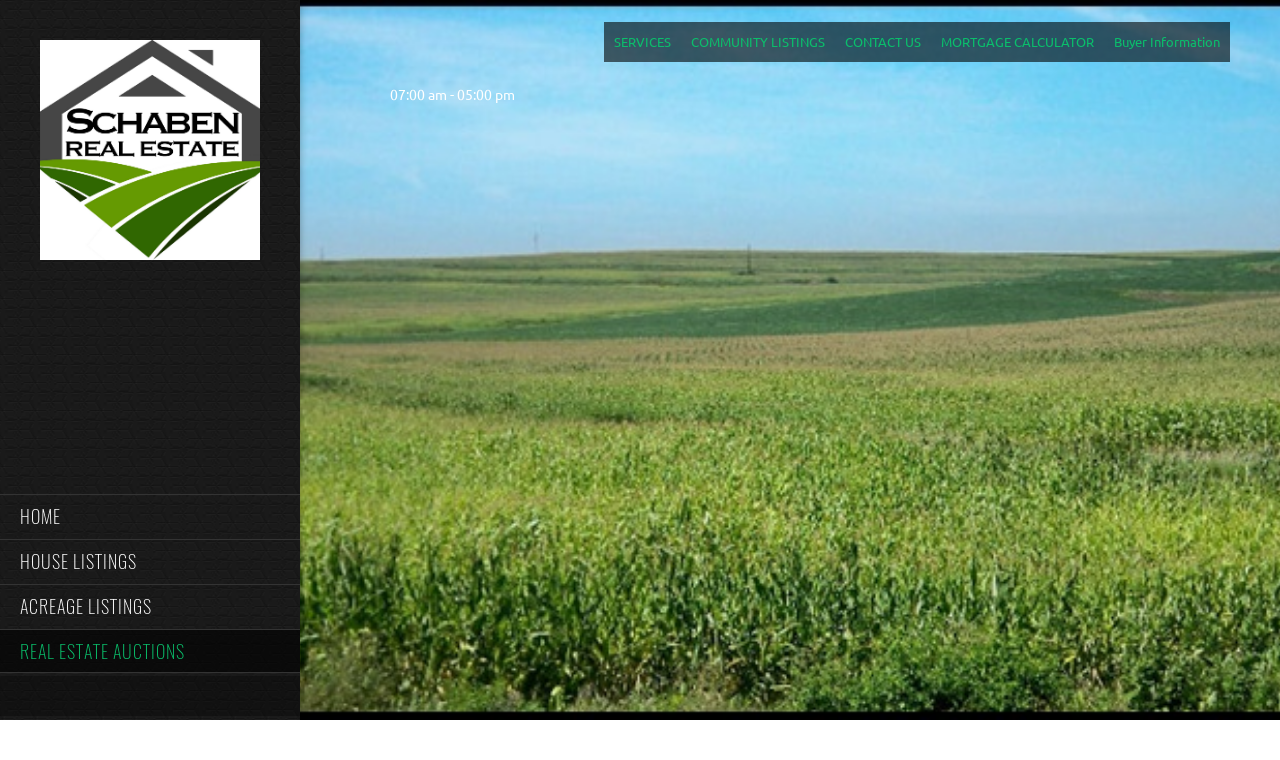

--- FILE ---
content_type: text/html; charset=UTF-8
request_url: https://jimschabenrealestate.com/land-listings
body_size: 31054
content:
 <!DOCTYPE html> <html lang="en"> <head> <title>Land Listings - Schaben Real Estate</title> <meta name="keywords"    content="REAL ESATE SALE, Schaben Real Estate, Schaben Auction, farmland, Crawford county, Carroll County, Shelby county Monona county, Johnson Estate, Heller Estate, Neff Estate, Young Estate, Vinke land auction"> <meta name="description" content=""> <meta property="og:url" content="//jimschabenrealestate.com/land-listings"> <meta property="og:title" content="Land Listings"> <meta http-equiv="last-modified" content="2025-02-13 @ 16:54:52 UTC"> <!-- Platform default favicons --> <link rel="icon" href="https://img-fl.nccdn.net/favicon.ico?V=60329518#SYSTEM" type="image/x-icon" /> <link rel="apple-touch-icon" href="https://img-fl.nccdn.net/apple-touch-icon.png?V=60329518#SYSTEM"> <link rel="icon" type="image/png" sizes="32x32" href="https://img-fl.nccdn.net/favicon-32x32.png?V=60329518#SYSTEM"> <link rel="icon" type="image/png" sizes="16x16" href="https://img-fl.nccdn.net/favicon-16x16.png?V=60329518#SYSTEM"> <link rel="icon" type="image/png" sizes="16x16" href="/android-chrome-192x192.png#SYSTEM"> <link rel="icon" type="image/png" sizes="16x16" href="/android-chrome-512x512.png#SYSTEM"> <link rel="manifest" href="https://img-fl.nccdn.net/site.webmanifest?V=60329518#SYSTEM"> <link rel="canonical" href="https://jimschabenrealestate.com/land-listings"> <!-- Load react core --> <script type="text/javascript" src="https://unpkg.com/react@16.14.0/umd/react.production.min.js"></script> <!-- Load react DOM with "defer" - prevent execution until DOM ready --> <script type="text/javascript" src="https://unpkg.com/react-dom@16.14.0/umd/react-dom.production.min.js"></script> <script type="text/javascript" src="https://img-fl.nccdn.net/Shared/Scripts/fat_core.EN.js?V=60329518"></script> <script type="text/javascript" src="https://img-fl.nccdn.net/DataFiles/env.js?token=eyJwYWdlX25vZGVfaWQiOiI2Mjk3NDgwNCIsImRvbWFpbiI6ImppbXNjaGFiZW5yZWFsZXN0YXRlLmNvbSIsInVzZXJfaWQiOiI2MDA0MzMifQ"></script> <script>
      SK__SetPageID('62974804');
      SK.Singletons.env.setMultiple( {
         "current_design_name": "Real Estate 5",
         "current_design_category": "Real Estate",
         "locale": {"currency":"USD","date_fmt":"$MNT$ $D$, $YEAR$","full_date_fmt":"$WEEKDAY$, $MONTH$ $D$, $YEAR$","location":"US","long_date_fmt":"$MONTH$ $D$, $YEAR$","short_date_fmt":"$MN$/$D$/$YEAR$","time_fmt":"$H12$:$M$ $AMPM$","time_sec_fmt":"$H12$:$M$:$S$ $AMPM$","time_zone_fmt":"$H12$:$M$:$S$ $AMPM$ $TZ$"},
        } );
        </script> <script type="text/javascript" src="https://img-fl.nccdn.net/Shared/Scripts/fat_eua.EN.js?V=60329518"></script> <script type="text/javascript">(new SK.Utils.SiteReferrer()).store();</script> <link type="text/css" rel="stylesheet" href="https://img-fl.nccdn.net/Designs/Freemona/css/fat_freemona.css?V=60329518"> <style>
/*Slideshow - remove clipping of caption*/
.ig-gallery.sk-ig-image-gallery.ig-type-slideshow .ig-caption div {
    text-overflow: clip;
    white-space: normal;
}

.sk-ci-item-text {
    font-size: 16px !important;
}
.sk-menu, .sk-menu ul, .sk-menu-item {
    margin-bottom: 3px !important;
    margin-top: -1px !important;
}
</style><meta name="viewport" content="width=device-width, initial-scale=1"> <style type="text/css">
/* Left column editable in AA and visible in preview mode */
.aa_top_menu_body #fm_site_logo { margin-top: 40px; }
.aa_top_menu_body #main-wrapper { margin-left: 70px; }
.sk-in-preview-mode #main-wrapper { margin-left: 0px; }
/* Disable sub nav */
.sk-sub-menu, .sk-sub-menu-holder { display: none; }
/* Logo should fit in its area */
#siteTitleLink img, #siteTitleLink { max-width: 270px; height: auto; }
/* Remove right offset for powered by */
#copyright_slogan_cell { padding-right: 0px; }
/* Fix vertical alignment in left column under Edge and IE11 */
#left-column > .fm-t > .fm-tr > .fm-td { height: auto; }
#left-column > .fm-t > .fm-tr > #fm_site_logo_cell.fm-td { height: 100%; }
/* Fix scrollbar appearance in FF */
#left-column > div { height: 99.5%; }
/* Fix search visibility */
#header-shared #fm_search_cell div { display: inline-block; }
@media screen and (max-width: 1280px) {
   /* Logo should fit in its area */
   #siteTitleLink img, #siteTitleLink { max-width: 260px; height: auto; }
}
@media screen and (max-width: 1024px) {
   /* Logo should fit in its area */
   #siteTitleLink img, #siteTitleLink { max-width: 210px; }
   /* Collapse section groups */
   .sgHC0 > div, .sgHC0 > div > div, .sgHC0 > div .sectionCell { display:  block; }
   .sgHC0 > div > div { width: 100% !important; max-width: 100% !important; }
   /* Hide SG delimiters */
   .sgHC0 .sgDelim1 { display: none; }
   /* Ignore SG height equalisation */
   .secBodyInnerWrapper { min-height: 0 !important }
   .sgHC0 .secBody, .sgHT0 .secBody, .sgVT0 .secBody { height: auto !important; min-height: 0 !important }
}
@media screen and (max-width: 810px) {
   /* Logo should fit in its area */
   #siteTitleLink img, #siteTitleLink { max-width: 190px; }
   /* Hide header menu and search */
   #fm_header_menu_cell, #fm_search_cell { display: none; }
}
</style> <link rel="stylesheet" type="text/css" href="https://img-fl.nccdn.net/Shared/UIComponents/Internal/Scrollbar/css/scrollbar.css?V=07e213c"> <style type="text/css">
   #left-column .sk-ui-scrollwrapper {
      width: 100%;
      height: 100% !important;
   }

   #left-column .sk-ui-scrollwrapper-inner {
      display: table;
      width: 100%;
      height: 100%;
   }
</style> <script type="text/javascript" src="https://img-fl.nccdn.net/Shared/UIComponents/Internal/Scrollbar/Scripts/scrollbar.js?V=07e213c"></script> <script type="text/javascript" src="https://designs.nccdn.net/Common/Scrollbar/custom_scrollbar.js#SYSTEM"></script> <script type="text/javascript">
   if ( SK.Singletons.env.get( 'admin_mode' ) ) {
      SK.Singletons.domreadypromise.then( function () {
         var p = _$( 'left-column' );
         var w = new Element( 'div', {
           'class' : 'sk-ui-scrollwrapper-inner'
         }).adopt( p.getChildren() ).inject( p );
         new SK.UI.CustomScrollbar( w, {} );
      });
   }
</script><script type="text/javascript">SK.LoadCustomFonts(['https://fonts.nccdn.net/Arvo/Arvo.css','https://fonts.nccdn.net/CraftyGirls/CraftyGirls.css','https://fonts.nccdn.net/Lato/Lato.css','https://fonts.nccdn.net/Oswald-Bold/Oswald-Bold.css','https://fonts.nccdn.net/Oswald-ExtraLight/Oswald-ExtraLight.css','https://fonts.nccdn.net/Ubuntu/Ubuntu.css',]);</script> <script type="text/javascript"><!--
var wiredminds = [];
wiredminds.push(["setTrackParam", "wm_custnum", "01e130492bfca53b"]);
wiredminds.push(["count"]);

(function() {
		function wm_async_load() {
				var wm = document.createElement("script");
				wm.type = "text/javascript";
				wm.async = true;
				wm.src="https://count.carrierzone.com/track/count.js";
				var el = document.getElementsByTagName('script')[0];
				el.parentNode.insertBefore(wm, el);
		}

		if (window.addEventListener) {
				window.addEventListener('load', wm_async_load, false);
		} else if (window.attachEvent){
				window.attachEvent('onload', wm_async_load);
		}
})();
// --> </script> </head> <body onload="ExecuteOnLoadFunctions();" class="sk-notouch template content-bgr-light " > <script type="text/javascript">
   if ( SK.Util.isTouchDevice() ) {
      document.body.removeClass('sk-notouch');
   }
</script> <script type='text/javascript'>
   SK.Singletons.loadpromise.then(function () {
      const script = document.createElement('script');
      script.type = 'module';
      script.src = '//instant.page/5.1.0';
      script.integrity = 'sha384-by67kQnR+pyfy8yWP4kPO12fHKRLHZPfEsiSXR8u2IKcTdxD805MGUXBzVPnkLHw';
      document.head.append(script);
   })
</script>  <!-- -->  <!-- -->  <!-- --> <div id="app_header_user_40"></div><script type="text/javascript" src="https://img-fl.nccdn.net/Apps/SmoothScroll/Scripts/fat_header.js?V=60329518"></script> <script type="text/javascript">
window.addEvent('domready', function () {
   new SK.Applications.SmoothScroll({
      links       : 'a',
      wheelStops  : false
   });
});
</script> <!-- -->
  <!-- --> <div id="app_header_user_78"></div><script type="text/javascript" src="https://img-fl.nccdn.net/Apps/Framework/3.0/Scripts/fat_display.js?V=60329518"></script><script type="text/javascript" src="https://img-fl.nccdn.net/Apps/OpenHours/Scripts/header.transpiled.js?V=60329518"></script><script type="text/javascript">new SK.Applications.OpenHours.Header({"binding_item_id":"","user_id":"600433","edition_id":"0","properties":{},"settings":{"split_time":"0","open_hours":[{"end_timesplit":"","start":"07:00 am","status":"1","start_timesplit":"","end":"05:00 pm"},{"end":"05:00 pm","start_timesplit":"","status":"1","start":"07:00 am","end_timesplit":""},{"status":"1","start_timesplit":"","end":"05:00 pm","start":"07:00 am","end_timesplit":""},{"end_timesplit":"","status":"1","end":"05:00 pm","start_timesplit":"","start":"07:00 am"},{"status":"1","start_timesplit":"","end":"05:00 pm","start":"07:00 am","end_timesplit":""},{"status":"1","end":"12:00 pm","start_timesplit":"","start":"07:00 am","end_timesplit":""},{"end":"06:00 pm","start_timesplit":"","status":"0","start":"09:00 am","end_timesplit":""}]},"node_id":null,"session_id":"1768985661_210077_563713356","placeholder":"app_header_user_78","app_id":"78","user_name":"5b95c3b6.com"});</script> <!-- -->
  <!-- --> <script type="text/javascript" src="https://img-fl.nccdn.net/Designs/Freemona/Scripts/fat_freemona.js?V=60329518"></script> <script>
      if ( location.pathname.endsWith( 'sk_snapshot_preview' ) ) {
         window.addEvent( 'load', SK.BuildSnapshotLinks );
      }
   </script> <style type="text/css" id="page_css">
      body,.template{pageImageSupportsNone:0;background-color:#FFFFFF;}#main-wrapper{left:0;top:0;margin:0;bottom:0;right:0;text-align:left;position:relative;}#left-column_cell{vertical-align:top;}#left-column{box-shadow:0 0 7px rgba(0,0,0,0.3);background-position:center top;z-index:25;bottom:0;width:310px;background-image:url(https://designs.nccdn.net/Common/Ornaments/gray-x-pattern.png);overflow:auto;top:0;position:fixed;text-align:center;background-color:#222;background-repeat:repeat;}#fm_site_logo_cell{vertical-align:top;}#fm_site_logo{padding-right:20px;padding-top:40px;text-align:center;word-wrap:normal;white-space:normal;padding-bottom:20px;padding-left:20px;}#fm_mnav_cell{vertical-align:bottom;}#fm_mnav{text-align:left;}#fm_snav_cell{vertical-align:bottom;}#fm_snav{text-align:left;}#fm_side_area_cell{vertical-align:bottom;}#fm_side_area{background-color:rgba(0,0,0,0.3);padding-top:20px;text-align:left;padding-right:20px;padding-left:20px;padding-bottom:20px;}#header-area{margin-left:310px;text-align:left;position:relative;background-color:#0ABF6B;}#header-image_cell{vertical-align:top;}#header-image{overflow:hidden;top:0;bottom:0;z-index:2;background-position:center bottom;height:100vh;left:0;background-repeat:no-repeat;right:0;position:relative;text-align:center;}#header-shared_cell{vertical-align:top;}#header-shared{left:0;top:0;margin-right:50px;margin-left:50px;max-height:70px;right:0;text-align:center;position:absolute;height:70px;}#fm_header_area_cell{vertical-align:top;}#fm_header_area{z-index:3;text-align:left;position:relative;margin-top:30px;}#fm_header_menu_cell{vertical-align:top;}#fm_header_menu{z-index:4;text-align:right;position:relative;margin-top:25px;margin-left:60px;}#fm_search_cell{vertical-align:top;}#fm_search{position:relative;text-align:right;z-index:3;}#header-aux_cell{vertical-align:middle;}#header-aux{right:0;text-align:center;position:absolute;left:0;top:70px;margin-right:50px;bottom:40px;margin-left:50px;}#fm_aux_area1{text-align:left;position:relative;z-index:3;}#main-content_cell{width:100%;vertical-align:top;}#main-content{margin-left:310px;text-align:center;}#optional-page-title_cell{vertical-align:top;}#optional-page-title{padding-right:30px;text-align:left;padding-top:30px;background-position:left top;padding-bottom:10px;padding-left:30px;background-repeat:repeat;}#fm_page_title{text-align:left;}#fm_main_area{padding-bottom:30px;padding-left:30px;padding-right:30px;padding-top:30px;text-align:left;}#optional-additional-content_cell{vertical-align:middle;}#optional-additional-content{text-align:center;background-position:left top;background-repeat:no-repeat;background-image:url(https://designs.nccdn.net/Common/Ornaments/hexagon_1.png);background-color:#002716;}#fm_aux_area2{text-align:left;padding-top:30px;padding-right:30px;padding-left:30px;padding-bottom:30px;}#second-main{text-align:center;}#fm_aux_area3{padding-bottom:30px;padding-right:30px;padding-left:30px;text-align:left;padding-top:30px;}#optional-auxiliary-content_cell{width:100%;}#optional-auxiliary-content{text-align:left;background-position:right top;background-repeat:no-repeat;background-color:#0ABF6B;background-image:url(https://designs.nccdn.net/RealEstate5/Images/hexagon_2.png);}#fm_aux_area4{padding-right:30px;padding-left:30px;padding-bottom:30px;text-align:left;padding-top:30px;}#third-main{margin-left:310px;text-align:left;}#fm_aux_area5{text-align:center;padding-top:30px;padding-left:30px;padding-bottom:30px;padding-right:30px;}#footer-wrapper_cell{width:100%;}#footer-wrapper{background-color:#222;margin-left:310px;text-align:center;}#sk_main_ornaments{text-align:left;}#fm_aux_area6{text-align:left;}#footer_text{padding-top:20px;text-align:left;padding-right:30px;padding-bottom:20px;padding-left:30px;}#fm_footer_menu{float:none;display:inline-block;text-align:center;}#copyright_slogan_cell{vertical-align:top;}#copyright_slogan{background-color:rgba(0,0,0,0.15);padding-bottom:15px;padding-top:15px;text-align:center;}body{font-size:15px;font-family:Ubuntu;color:#222;line-height:1.6;}a:link, a:visited{text-decoration:none;color:#0ABF6B;}a:hover{text-decoration:underline;}body .invertText, .invertText p, .invertText font, .invertText h1, .invertText h2, .invertText h3{color:#FFF;line-height:1.6;}.invertText a:link, .invertText a:visited{color:#FFF;text-decoration:none;}.invertText a:hover{text-decoration:underline;color:#FFF;}.siteTitleLink{margin:0 auto;font-family:Oswald-Bold;font-size:36px;color:#0ABF6B;line-height:1.3;}a.siteTitleLink:link, a.siteTitleLink:visited{color:#0ABF6B;text-decoration:none;}a.siteTitleLink:hover{text-decoration:none;}.pageTitle{font-weight:bold;line-height:1.0;color:#0ABF6B;font-family:Oswald-Bold;font-size:50px;}.rte{background-color:#FFF;background-image:none;}a.searchButton:link, a.searchButton:visited{padding-top:9px;border-top-right-radius:3px;background-position:center center;border-style:solid;color:transparent;border-bottom-right-radius:3px;background-image:url(https://stage-designs.nccdn.net/Common/Form/search_icon_2.png);border-width:1px;margin-top:25px;background-color:#F1F1F1;padding-bottom:12px;margin-left:-4px;border-color:#BCBCBC;background-repeat:no-repeat;text-decoration:none;}a.searchButton:hover{border-style:solid;color:transparent;border-color:#222;background-image:url(https://stage-designs.nccdn.net/Common/Form/search_icon_2_mo.png);text-decoration:none;border-width:1px;background-color:#222;}.searchInput{background-position:top left;height:28px;padding-top:5px;border-width:1px;width:120px;background-image:none;color:#444444;border-style:solid;background-color:rgba(255,255,255,0.7);padding-right:8px;margin-top:25px;background-repeat:no-repeat;border-top-left-radius:3px;border-color:#BCBCBC;margin-left:10px;border-bottom-left-radius:3px;padding-bottom:5px;padding-left:8px;}.plainsmall{font-size:13px;}.plainlarge{font-size:17px;}.plainfixedwidth{font-size:18px;letter-spacing:2px;}h1{font-size:50px;font-family:Oswald-Bold;text-transform:uppercase;}h1{font-size:56px;}h1{color:#0ABF6B;font-family:Oswald-Bold;font-size:63px;}h2{font-family:Oswald-Bold;font-size:46px;color:#0ABF6B;text-transform:uppercase;}h3{text-transform:uppercase;font-family:Oswald-Bold;font-size:30px;}.highlight{background-color:#FFF;padding-bottom:0px;line-height:1.4;}.alert{font-family:Ubuntu;color:#DB0000;}.alert a{color:#FF255E;text-decoration:underline;}.background{background-color:rgba(0,0,0,0.75);padding-right:10px;padding-top:10px;line-height:2.3;color:#FFF;letter-spacing:1px;font-size:17px;padding-bottom:10px;padding-left:10px;}.background a{padding-left:2px;padding-right:4px;}.quote{font-size:17px;}.quote{line-height:1.5;color:#0ABF6B;font-size:20px;font-family:CraftyGirls;}.customtext1{font-size:18px;font-family:Oswald-Bold;}.customtext2{text-transform:uppercase;font-size:24px;}.copyright{font-size:11px;}.elmRte ul{font-size:15px;}.skhl-custom1 .skhl-wrapper{height:27px;}.skhl-custom1 .skhl-center{background-repeat:no-repeat;background-position:center center;background-image:url(https://stage-designs.nccdn.net/Common/HorizontalLine/solid-gray-ornament.png);height:27px;}.skhl-custom1 .skhl-center2{background-position:center center;background-repeat:repeat-x;background-image:url(https://stage-designs.nccdn.net/Common/HorizontalLine/solid-gray.png);height:27px;}.skhl-custom2 .skhl-wrapper{height:3px;background-color:#0ABF6B;}.invertText h2{text-transform:uppercase;}.invertText h3{text-transform:uppercase;}.invertText .highlight{padding-left:2px;padding-right:5px;background-color:#0ABF6B;}.invertText .highlight a{color:#FFFFFF;}.invertText .alert{color:#DB0000;}.invertText .alert a{color:#FF0000;}.invertText .background{background-color:rgba(255,255,255,0.9);color:#222;}.invertText .background a{color:#0ABF6B;}.invertText .background a:hover{color:#222;}.invertText .skhl-custom2 .skhl-wrapper{background-color:#FFF;}.ig-btn{height:30px;width:30px;background-image:url(https://stage-designs.nccdn.net/Common/Gallery/nav-buttons-light.svg);background-repeat:no-repeat;cursor:pointer;}.ig-btn.ig-click{border-radius:45px;}.ig-btn.ig-next{border-radius:45px;background-position:-55px -5px;background-color:#FFFFFF;}.ig-btn.ig-next.ig-over{background-position:-55px -55px;}.ig-btn.ig-next.ig-click{background-position:-55px -105px;background-color:#EEEEEE;}.ig-btn.ig-next.ig-disabled{background-position:-55px -155px;}.ig-btn.ig-prev{background-color:#FFFFFF;background-position:-5px -5px;border-radius:45px;}.ig-btn.ig-prev.ig-over{background-position:-5px -55px;}.ig-btn.ig-prev.ig-click{background-color:#EEEEEE;background-position:-5px -105px;}.ig-btn.ig-prev.ig-disabled{background-position:-5px -155px;}.ig-btn.ig-play{background-position:-105px -5px;}.ig-btn.ig-play.ig-over{background-position:-105px -55px;}.ig-btn.ig-play.ig-click{background-position:-105px -105px;}.ig-btn.ig-play.ig-disabled{background-position:-105px -155px;}.ig-btn.ig-pause{background-position:-155px -5px;}.ig-btn.ig-pause.ig-over{background-position:-155px -55px;}.ig-btn.ig-pause.ig-click{background-position:-155px -105px;}.ig-btn.ig-pause.ig-disabled{background-position:-155px -155px;}.ig-gallery.ig-type-thumbnails .ig-caption div{font-size:12px;padding-top:10px;}.ig-gallery.ig-type-thumbnails .ig-thumb{margin:10px;}.ig-gallery.ig-type-slideshow .ig-caption div{font-size:14px;padding-top:10px;}.ig-gallery.ig-type-slideshow-animated .ig-caption div{line-height:1.3;font-family:CraftyGirls;font-size:33px;text-shadow:0px 0px 18px rgba(0,0,0,0.4);color:#ffffff;}.ig-gallery.ig-type-filmstrip .ig-caption div{font-size:14px;padding-top:10px;}.ig-gallery.ig-type-mosaic .ig-caption div{font-size:14px;padding-top:10px;}.ig-gallery.ig-type-slider .ig-caption div{padding-right:20px;padding-top:10px;text-align:left;font-size:14px;}.ig-gallery.ig-type-filmstrip .ig-icongrid.ig-horizontal{margin-bottom:10px;margin-top:10px;}.ig-gallery.ig-type-filmstrip .ig-icongrid.ig-vertical{margin-right:10px;margin-left:10px;}.ig-gallery.ig-type-filmstrip .ig-icongrid.ig-horizontal .ig-icon{padding-top:10px;}.ig-gallery.ig-type-filmstrip .ig-icongrid.ig-horizontal .ig-icon.ig-over{padding-bottom:5px;padding-top:5px;}.ig-gallery.ig-type-filmstrip .ig-icongrid.ig-horizontal .ig-icon.ig-click{padding-top:0px;padding-bottom:10px;}.ig-gallery.ig-type-filmstrip .ig-icongrid.ig-horizontal .ig-icon.ig-selected{padding-bottom:10px;padding-top:0px;}.ig-gallery.ig-type-filmstrip .ig-icongrid.ig-vertical .ig-icon{padding-right:10px;}.ig-gallery.ig-type-filmstrip .ig-icongrid.ig-vertical .ig-icon.ig-over{padding-right:5px;padding-left:5px;}.ig-gallery.ig-type-filmstrip .ig-icongrid.ig-vertical .ig-icon.ig-click{padding-right:0px;padding-left:10px;}.ig-gallery.ig-type-filmstrip .ig-icongrid.ig-vertical .ig-icon.ig-selected{padding-right:0px;padding-left:10px;}.ig-gallery.ig-type-mosaic .ig-icongrid.ig-horizontal{margin-bottom:10px;margin-top:10px;}.ig-gallery.ig-type-mosaic .ig-icongrid.ig-vertical{margin-right:10px;margin-left:10px;}.ig-gallery.ig-type-mosaic .ig-icongrid .ig-icon{border:1px solid transparent;padding:4px;}.ig-gallery.ig-type-mosaic .ig-icongrid .ig-icon.ig-over{background-image:url(https://stage-designs.nccdn.net/Common/Gallery/mat-black-12.png);}.ig-gallery.ig-type-mosaic .ig-icongrid .ig-icon.ig-click{background-image:url(https://stage-designs.nccdn.net/Common/Gallery/mat-black-12.png);}.ig-gallery.ig-type-mosaic .ig-icongrid .ig-icon.ig-selected{background-image:url(https://stage-designs.nccdn.net/Common/Gallery/mat-black-12.png);}.ig-gallery .ig-nav{margin-top:20px;}.ig-gallery .ig-nav .ig-dot{background-image:url(https://stage-designs.nccdn.net/Common/Gallery/nav-dots-light.svg);width:12px;background-repeat:no-repeat;margin:3px;border-radius:45px;height:12px;background-color:#FFFFFF;background-position:0px 0px;}.ig-gallery .ig-nav .ig-dot.ig-over{background-position:0px -30px;}.ig-gallery .ig-nav .ig-dot.ig-click{border-radius:45px;background-position:0px -60px;background-color:#0ABF6B;}.ig-gallery .ig-nav .ig-dot.ig-selected{background-position:0px -90px;background-color:#0ABF6B;border-radius:45px;}.ig-gallery.ig-type-slideshow-animated .ig-nav.ig-dots{border-radius:15px;background-image:url(https://stage-designs.nccdn.net/Common/Gallery/mat-black-80.png);padding:5px;margin:10px;}.ig-gallery.ig-type-slideshow-animated .ig-nav .ig-dot{background-color:transparent;background-image:url(https://stage-designs.nccdn.net/Common/Gallery/sprite-dots-dark.svg);}.ig-gallery.ig-type-slideshow-animated .ig-nav .ig-dot.ig-click{background-color:transparent;}.ig-gallery.ig-type-slideshow-animated .ig-nav .ig-dot.ig-selected{background-color:transparent;}.ig-gallery .ig-nav .ig-number{background-repeat:no-repeat;margin:3px;width:24px;background-image:url(https://stage-designs.nccdn.net/Common/Gallery/nav-numbers-light.svg);background-position:0px 0px;background-color:#FFFFFF;border-radius:45px;height:24px;}.ig-gallery .ig-nav .ig-number.ig-over{background-position:0px -40px;}.ig-gallery .ig-nav .ig-number.ig-click{background-color:#222;background-position:0px -80px;border-radius:45px;}.ig-gallery .ig-nav .ig-number.ig-selected{background-position:0px -120px;background-color:#222;border-radius:45px;}.ig-gallery .ig-nav .ig-number p{color:#666666;font-size:12px;padding-top:3px;}.ig-gallery .ig-nav .ig-number.ig-over p{color:#555555;}.ig-gallery .ig-nav .ig-number.ig-click p{color:#FFFFFF;}.ig-gallery .ig-nav .ig-number.ig-selected p{color:#FFFFFF;}.ig-gallery.ig-type-slideshow-animated .ig-nav.ig-numbers{padding:5px;margin:10px;background-image:url(https://stage-designs.nccdn.net/Common/Gallery/mat-black-80.png);border-radius:20px;}.ig-gallery.ig-type-slideshow-animated .ig-nav .ig-number{margin:0px;background-image:none;width:18px;background-color:transparent;height:18px;}.ig-gallery.ig-type-slideshow-animated .ig-nav .ig-number.ig-click{background-color:transparent;}.ig-gallery.ig-type-slideshow-animated .ig-nav .ig-number.ig-selected{background-color:transparent;}.ig-gallery.ig-type-slideshow-animated .ig-nav .ig-number p{padding-top:3px;line-height:1.0;color:#666666;}.ig-gallery.ig-type-slideshow-animated .ig-nav .ig-number.ig-selected p{color:#FFFFFF;}.ig-nav .ig-btn.ig-next{margin-left:5px;}.ig-nav .ig-btn.ig-prev{margin-right:5px;}.ig-nav .ig-num{font-weight:bold;color:#FFF;font-size:15px;font-family:Ubuntu;margin:0px 2px;}.ig-thumbs .ig-btn.ig-next{background-position:-55px -255px;background-color:transparent;margin-right:10px;margin-top:-20px;}.ig-thumbs .ig-btn.ig-next.ig-over{background-position:-55px -305px;}.ig-thumbs .ig-btn.ig-next.ig-click{border-radius:0px;background-color:transparent;background-position:-55px -305px;}.ig-thumbs .ig-btn.ig-next.ig-disabled{background-position:-55px -205px;}.ig-thumbs .ig-btn.ig-prev{margin-left:10px;margin-top:-20px;background-position:-5px -255px;background-color:transparent;}.ig-thumbs .ig-btn.ig-prev.ig-over{background-position:-5px -305px;}.ig-thumbs .ig-btn.ig-prev.ig-click{border-radius:0px;background-position:-5px -305px;background-color:transparent;}.ig-thumbs .ig-btn.ig-prev.ig-disabled{background-position:-5px -205px;}.ig-thumbs .ig-btn.ig-play{margin-left:10px;margin-top:-10px;}.ig-thumbs .ig-btn.ig-pause{margin-left:10px;margin-top:-10px;}.ig-viewer{margin:50px;padding:20px;background-color:#ffffff;box-shadow:0px 2px 30px rgba(0,0,0,0.67);}.ig-viewer .ig-thumbs .ig-btn.ig-play{margin-bottom:10px;margin-left:10px;}.ig-viewer .ig-thumbs .ig-btn.ig-pause{margin-left:10px;margin-bottom:10px;}.ig-viewer .ig-viewer-panel{margin-top:20px;}.ig-viewer .ig-viewer-caption .ig-caption div{height:40px;color:#000000;}.ig-viewer .ig-viewer-nav .ig-nav{margin-left:20px;}.ig-viewer .ig-nav .ig-num{color:#000000;}.ig-viewer-close{height:38px;background:url(https://stage-designs.nccdn.net/Common/Gallery/close.svg);top:-39px;right:-39px;cursor:pointer;width:38px;}.ig-scroll.ig-horizontal{margin-left:100px;margin-right:100px;}.ig-scroll-body{background-image:url(https://stage-designs.nccdn.net/Common/Gallery/mat-black-12.png);padding:5px;background-repeat:repeat;background-position:top left;}.ig-scroll.ig-horizontal .ig-scroll-body{height:12px;}.ig-scroll.ig-vertical .ig-scroll-body{width:12px;}.ig-scroll-handle{cursor:move;background-repeat:repeat;background-image:url(https://stage-designs.nccdn.net/Common/Gallery/mat-black-60.png);opacity:0.5;border-radius:6px;height:12px;background-position:top left;filter:alpha(opacity=50);}.ig-scroll-handle.ig-over{filter:alpha(opacity=70);opacity:0.7;}.ig-scroll-handle.ig-click{filter:alpha(opacity=100);opacity:1.0;}.ig-scroll.ig-horizontal .ig-scroll-handle{height:12px;}.ig-scroll.ig-vertical .ig-scroll-handle{width:12px;}.ig-scroll-arrow{height:22px;width:22px;background-image:url(https://stage-designs.nccdn.net/Common/Gallery/sprite-scrollbar-arrows-light.svg);background-repeat:no-repeat;cursor:pointer;}.ig-scroll.ig-horizontal .ig-scroll-arrow.ig-prev{background-position:0px 0px;}.ig-scroll.ig-horizontal .ig-scroll-arrow.ig-prev.ig-over{background-position:0px -50px;}.ig-scroll.ig-horizontal .ig-scroll-arrow.ig-prev.ig-click{background-position:0px -100px;}.ig-scroll.ig-horizontal .ig-scroll-arrow.ig-next{background-position:-50px 0px;}.ig-scroll.ig-horizontal .ig-scroll-arrow.ig-next.ig-over{background-position:-50px -50px;}.ig-scroll.ig-horizontal .ig-scroll-arrow.ig-next.ig-click{background-position:-50px -100px;}.ig-scroll.ig-vertical .ig-scroll-arrow.ig-prev{background-position:-100px 0px;}.ig-scroll.ig-vertical .ig-scroll-arrow.ig-prev.ig-over{background-position:-100px -50px;}.ig-scroll.ig-vertical .ig-scroll-arrow.ig-prev.ig-click{background-position:-100px -100px;}.ig-scroll.ig-vertical .ig-scroll-arrow.ig-next{background-position:-150px 0px;}.ig-scroll.ig-vertical .ig-scroll-arrow.ig-next.ig-over{background-position:-150px -50px;}.ig-scroll.ig-vertical .ig-scroll-arrow.ig-next.ig-click{background-position:-150px -100px;}.sk-pc-container .sk-pc-item{padding-top:15px;padding-right:15px;padding-left:15px;padding-bottom:15px;}.sk-pc-container .sk-pc-item:hover{background-color:#EEEEEE;border-radius:4px;box-shadow:0 2px rgba(0,0,0,0.3);}.sk-pc-container .sk-pc-itemtitle{margin-bottom:15px;font-family:Ubuntu;font-size:20px;}.sk-pc-container .sk-pc-itemprice{font-size:22px;}.sk-ne-wrapper .sk-ne-calendar{background-color:#0ABF6B;margin-bottom:0px;height:65px;margin-top:0px;background-image:url(https://stage-designs.nccdn.net/Common/NewsAndEvents/square-half-overlay.png);width:65px;margin-left:0px;margin-right:30px;}.sk-ne-wrapper .sk-ne-calendar .sk-ne-date-month{margin-top:36px;padding-bottom:5px;padding-top:3px;color:#FFF;font-size:11px;background-color:transparent;}.sk-ne-wrapper .sk-ne-calendar .sk-ne-date-day{color:#FFF;font-size:24px;padding-bottom:17px;margin-top:-40px;background-color:transparent;margin-bottom:5px;}.sk-ne-wrapper .sk-ne-content{padding-bottom:7px;border-bottom:1px solid #BCBCBC;}.sk-ne-wrapper .sk-ne-heading{font-size:20px;font-family:Ubuntu;color:#222;}.sk-ne-wrapper .sk-ne-date-small{font-size:11px;}.sk-ne-wrapper .sk-ne-description, .sk-ne-wrapper .sk-ne-description a{font-size:14px;}.sk-ne-wrapper p.sk-ne-show-more a:link, .sk-ne-wrapper p.sk-ne-show-more a:visited{font-size:14px;}.sk-gd-gifts .sk-gd-title{color:#222;font-size:24px;}.sk-gd-gifts .sk-gd-option-title{font-size:22px;}.sk-gd-gifts .sk-gd-option-price{font-size:22px;}.sk-gd-gifts .sk-gd-cardtitle{font-size:22px;}.sk-gd-gifts .sk-gd-title.sk-gd-title-completepurchase{font-size:22px;}.sk-gd-gifts .sk-gd-title.sk-gd-title-giftcardcreated{font-size:22px;}.sk-gd-deals .sk-gd-title{font-size:30px;color:#222;}.sk-gd-deals .sk-gd-buynow-button{border-radius:2px !important;}.sk-gd-deals .sk-gd-buynow-icon{width:22px;}.sk-gd-deals .sk-gd-price-currency{font-size:30px;}.sk-gd-deals .sk-gd-price-value{color:#222;}.sk-shapp-title{font-size:30px;color:#222;}.sk-shapp-steps{color:#222;}.sk-shapp-form .sk-shapp-booknow-button{border-radius:2px !important;}.sk-shapp-form .sk-shapp-booknow-icon{width:22px;}.sk-shapp-form .sk-shapp-booknow-caption{font-size:16px;}.sk-shapp-form .sk-shapp-service{border-bottom:1px solid #BCBCBC;}.sk-shapp-form .sk-shapp-step1 .sk-shapp-service-title{font-family:Ubuntu;font-size:20px;}.sk-shapp-form .sk-shapp-service-description{font-size:13px;}.sk-shapp-form .sk-shapp-step2 .sk-shapp-service-title{font-size:20px;font-family:Ubuntu;}.sk-shapp-form .sk-shapp-summarytitle{font-family:Ubuntu;font-size:20px;}.areaheader{font-size:18px;}.areafooter{font-size:18px;}.sgHC0{margin-bottom:10px;margin-top:10px;}.sgHC0 .sgDelim1{width:60px;}.sgHC0 .sectionCell{padding-right:40px;}.sgHC0 .secTitle{border-style:none;padding-top:20px;padding-bottom:10px;background-image:none;}.sgHC0 .secCptn{margin-bottom:18px;line-height:1.1;font-family:Oswald-Bold;text-decoration:none;border-style:none;color:#222;font-size:26px;}.sgHC0 .wIcn .secCptn{margin-bottom:0px;}.sgHC0 .imgResize .secCptn img{width:30px;height:30px;}.sgHC0 .wIcn .fmCptnWrap .fmCptnSub{font-family:Ubuntu;font-size:11px;font-style:normal;font-weight:normal;text-decoration:none;text-transform:none;}.sgHC0 .secBody{border-style:none;}.sgVC0{margin-bottom:20px;}.sgVC0 .sgDelim{height:10px;}.sgVC0 .secTitle{padding-top:20px;padding-bottom:10px;padding-right:20px;padding-left:20px;border-top-right-radius:4px;background-color:#EEEEEE;border-top-left-radius:4px;}.sgVC0 .secCptn{color:#222;font-size:24px;font-family:Oswald-Bold;text-decoration:none;}.sgVC0 .imgResize .secCptn img{width:30px;height:30px;}.sgVC0 .wIcn .fmCptnWrap .fmCptnSub{text-transform:none;font-size:11px;font-family:Ubuntu;}.sgVC0 .secBody{border-bottom-right-radius:4px;padding-bottom:20px;padding-left:20px;border-bottom-left-radius:4px;border-style:none;background-color:#EEEEEE;padding-top:10px;padding-right:20px;box-shadow:0 2px rgba(0,0,0,0.3);}.sgVCC0{margin-bottom:20px;}.sgVCC0 .sgDelim{height:7px;}.sgVCC0 .noactive .secHead{background-color:#EEEEEE;padding-left:20px;box-shadow:0 2px rgba(0,0,0,0.3);border-style:none;height:60px;border-radius:4px;}.sgVCC0 .noactive .secCptn{text-decoration:none;font-family:Oswald-Bold;font-size:17px;color:#222;}.sgVCC0 .active .secHead{border-style:none;font-size:24px;padding-left:20px;border-top-left-radius:4px;background-image:none;border-top-right-radius:4px;height:70px;background-color:#EEEEEE;}.sgVCC0 .active .secCptn{font-size:24px;font-family:Oswald-Bold;color:#0ABF6B;text-decoration:none;}.sgVCC0 .imgResize .secCptn img{height:30px;width:30px;}.sgVCC0 .wIcn .fmCptnWrap .fmCptnSub{line-height:0.4;font-size:11px;font-family:Ubuntu;}.sgVCC0 .secBody{background-color:#EEEEEE;padding-top:0px;padding-right:20px;box-shadow:0 2px rgba(0,0,0,0.3);border-bottom-right-radius:4px;border-bottom-left-radius:4px;padding-left:20px;padding-bottom:20px;}.sgVCC0 .secIconExp{padding-left:25px;padding-right:25px;background-image:url(https://stage-designs.nccdn.net/Common/Section/section-arrow-expanded-dark.png);background-position:center center;background-repeat:no-repeat;}.sgVCC0 .secIconCol{background-position:center center;background-repeat:no-repeat;background-image:url(https://stage-designs.nccdn.net/Common/Section/section-arrow-collapsed-dark.png);padding-left:25px;padding-right:25px;}.sgHT0{margin-bottom:20px;}.sgHT0 .active .secTitle{border-bottom:3px solid #EEEEEE;background-image:none;height:55px;padding-top:5px;}.sgHT0 .active .secCptn{border-style:none;color:#0ABF6B;font-size:23px;padding-left:20px;text-decoration:none;font-family:Oswald-Bold;padding-right:20px;line-height:1.0;padding-top:20px;}.sgHT0 .noactive .secTitle{border-style:none;height:55px;padding-top:5px;}.sgHT0 .noactive .secCptn{padding-right:20px;padding-top:23px;line-height:1.0;font-family:Oswald-Bold;text-decoration:none;padding-left:20px;color:#222;border-style:none;font-size:17px;}.sgHT0 .wIcn .secCptn{padding-top:15px;}.sgHT0 .imgResize .secCptn img{height:30px;width:30px;}.sgHT0 .wIcn .fmCptnWrap .fmCptnMain{line-height:1.0;}.sgHT0 .wIcn .fmCptnWrap .fmCptnSub{text-transform:none;font-size:11px;font-family:Ubuntu;}.sgHT0 .secBody{padding-left:20px;padding-bottom:20px;padding-right:20px;padding-top:20px;border-top:1px solid #EEEEEE;}.sgVT0{margin-bottom:20px;}.sgVT0 .tabButtonContainerCell{border-right:1px solid #EEEEEE;}.sgVT0 .active .secTitle{white-space:nowrap;background-image:none;padding-bottom:10px;border-right:3px solid #EEEEEE;}.sgVT0 .active .secCptn{font-family:Oswald-Bold;padding-right:30px;padding-top:10px;line-height:1.0;text-decoration:none;color:#0ABF6B;font-size:23px;padding-left:20px;padding-bottom:10px;}.sgVT0 .noactive .secTitle{margin-bottom:10px;margin-right:10px;}.sgVT0 .noactive .secCptn{text-decoration:none;font-size:17px;color:#222;padding-left:20px;padding-bottom:10px;font-family:Oswald-Bold;line-height:1.0;padding-top:10px;padding-right:30px;}.sgVT0 .wIcn .secTitle{margin-right:-1px;}.sgVT0 .wIcn .secCptn{white-space:nowrap;margin-bottom:-2px;padding-bottom:19px;padding-top:15px;}.sgVT0 .imgResize .secCptn img{padding-top:5px;height:30px;width:30px;}.sgVT0 .wIcn .fmCptnWrap .fmCptnMain{line-height:1.0;}.sgVT0 .wIcn .fmCptnWrap .fmCptnSub{margin-top:4px;font-family:Ubuntu;font-size:11px;}.sgVT0 .secBody{padding-left:20px;padding-bottom:10px;padding-right:10px;padding-top:10px;font-size:14px;}.invertText .sgHC0 .secTitle{background-image:none;border-color:transparent;}.invertText .sgHC0 .secCptn{color:#FFF;text-decoration:none;}.invertText .sgVC0 .secTitle{background-color:rgba(0,0,0,0.1);}.invertText .sgVC0 .secCptn{text-decoration:none;color:#FFF;}.invertText .sgVC0 .secBody{background-color:rgba(0,0,0,0.1);}.invertText .sgVCC0 .noactive .secHead{background-color:rgba(0,0,0,0.1);}.invertText .sgVCC0 .noactive .secCptn{color:#FFF;}.invertText .sgVCC0 .active .secHead{background-color:rgba(0,0,0,0.1);}.invertText .sgVCC0 .active .secCptn{color:#FFF;}.invertText .sgVCC0 .secBody{background-color:rgba(0,0,0,0.1);}.invertText .sgVCC0 .secIconExp{background-image:url(https://stage-designs.nccdn.net/Common/Section/section-arrow-expanded-white.png);}.invertText .sgVCC0 .secIconCol{background-image:url(https://stage-designs.nccdn.net/Common/Section/section-arrow-collapsed-white.png);}.invertText .sgHT0 .active .secCptn{color:#FFF;}.invertText .sgHT0 .noactive .secCptn{color:#FFF;}.invertText .sgVT0 .active .secCptn{color:#FFF;}.invertText .sgVT0 .noactive .secCptn{color:#FFF;}#fm_mnav{text-align:left;}#fm_snav .fmBtn{text-decoration:none;padding-bottom:14px;padding-top:14px;border-top:1px solid #000;}#fm_snav .fmCptn{padding-left:20px;line-height:15px;color:#FFF;font-size:15px;font-family:Oswald-ExtraLight;letter-spacing:1px;text-transform:uppercase;}#fm_snav .sel .fmBtn{background-color:#111111;}#fm_snav .sel .fmCptn{color:#0ABF6B;}#fm_snav .cur .fmBtn{background-color:#111111;}#fm_snav .cur .fmCptn{color:#0ABF6B;padding-bottom:21px;border:none;}#fm_snav .wIcn .fmCptn{height:34px;padding-top:20px;}#fm_snav .wIcn.imgResize .fmIcnWrap img{height:30px;width:30px;}#fm_snav .wIcn .fmCptnSub{font-size:12px;text-transform:none;}#fm_snav .fmBtnLst .fmBtn{border-bottom:1px solid #000;}div#top_menu_wrapper{font-weight:normal;font-size:13px;margin-left:10px;}a.miTopLink:link, a.miTopLink:visited{padding-right:10px;padding-top:10px;float:none;background-color:rgba(0,0,0,0.6);color:#0ABF6B;font-size:13px;padding-left:10px;padding-bottom:10px;cursor:pointer;text-decoration:none;}a.miTopLink:hover{text-decoration:underline;color:#0ABF6B;}a.miBottomLink:link, a.miBottomLink:visited{text-decoration:none;background-image:none;font-size:14px;color:#0ABF6B;line-height:3;padding-right:10px;}a.miBottomLink:hover{color:#0ABF6B;text-decoration:underline;}.fmMMCptn{color:#ffffff;}.textfield{background-color:#F1F1F1;height:45px;font-family:Ubuntu;border-radius:3px;padding-right:10px;border-width:1px;background-image:none;border-color:#BCBCBC;font-size:12px;border-style:solid;color:#555555;padding-left:10px;}.selectobject{-webkit-border-radius:0;font-size:12px;border-color:#BCBCBC;background-repeat:repeat-x;background-color:#F1F1F1;border-style:solid;color:#555555;background-image:url(https://stage-designs.nccdn.net/Common/Backgrounds/gradient_white.png);border-width:1px;font-family:Ubuntu;height:45px;min-height:34px;background-position:bottom center;}.textareafieldsmall{border-width:1px;background-image:none;border-style:solid;color:#555555;font-family:Ubuntu;padding-top:10px;line-height:1.5;border-color:#BCBCBC;font-size:12px;padding-bottom:10px;padding-left:10px;resize:vertical;background-color:#F1F1F1;border-radius:3px;padding-right:10px;}.button{border-color:rgba(0,0,0,0.4);background-repeat:repeat-x;padding-bottom:10px;padding-left:25px;font-size:16px;background-color:#0ABF6B;padding-right:25px;border-radius:2px;background-image:url(https://stage-designs.nccdn.net/Common/CallToActionButtons/btn_overlay_1.png);border-width:1px;text-transform:uppercase;border-style:solid;color:#FFF;background-position:center center;padding-top:10px;font-family:Ubuntu;}.skf-form .skf-label label{padding-left:10px;padding-right:10px;padding-top:14px;color:#555555;font-size:12px;}.skf-form.sf-label-inner .skf-field-box .skf-label label{padding-bottom:12px;padding-top:12px;}.cta-caption.cta-wrap{text-transform:uppercase;letter-spacing:1px;}.cta-sub-caption.cta-wrap{text-transform:none;}.cta-custom-color-0 .cta-body.cta-normal{background-color:#222;background-position:center center;border-style:solid;background-image:url(https://stage-designs.nccdn.net/Common/CallToActionButtons/btn_overlay_2.png);border-color:rgba(255,255,255,0.4);background-repeat:no-repeat;border-width:1px;}.cta-custom-color-0 .cta-caption.cta-normal{color:#FFF;}.cta-custom-color-0 .cta-sub-caption.cta-normal{color:#FFF;}.cta-custom-color-0 .cta-body.cta-over{background-color:#0ABF6B;background-position:center center;border-style:solid;border-color:rgba(0,0,0,0.4);background-image:url(https://stage-designs.nccdn.net/Common/CallToActionButtons/btn_overlay_1.png);background-repeat:no-repeat;border-width:1px;}.cta-custom-color-0 .cta-caption.cta-over{color:#FFF;}.cta-custom-color-0 .cta-sub-caption.cta-over{color:#FFF;}.cta-custom-color-1 .cta-body.cta-normal{background-image:url(https://stage-designs.nccdn.net/Common/CallToActionButtons/btn_overlay_1.png);border-color:rgba(0,0,0,0.4);border-width:1px;background-repeat:no-repeat;border-style:solid;background-color:#0ABF6B;background-position:center center;}.cta-custom-color-1 .cta-caption.cta-normal{color:#FFF;}.cta-custom-color-1 .cta-sub-caption.cta-normal{color:#FFF;}.cta-custom-color-1 .cta-body.cta-over{background-position:center center;background-color:#222;border-style:solid;border-width:1px;background-repeat:no-repeat;background-image:url(https://stage-designs.nccdn.net/Common/CallToActionButtons/btn_overlay_2.png);border-color:rgba(255,255,255,0.4);}.cta-custom-color-1 .cta-caption.cta-over{color:#FFF;}.cta-custom-color-1 .cta-sub-caption.cta-over{color:#FFF;}.cta-custom-color-2 .cta-body.cta-normal{background-position:center center;background-color:#FFF;background-repeat:no-repeat;border-width:1px;background-image:url(https://stage-designs.nccdn.net/Common/CallToActionButtons/btn_overlay_1.png);border-color:#222;border-style:solid;}.cta-custom-color-2 .cta-caption.cta-normal{color:#222;}.cta-custom-color-2 .cta-sub-caption.cta-normal{color:#222;}.cta-custom-color-2 .cta-body.cta-over{background-position:center center;background-color:#0ABF6B;background-repeat:no-repeat;border-width:1px;border-color:rgba(0,0,0,0.4);background-image:url(https://stage-designs.nccdn.net/Common/CallToActionButtons/btn_overlay_1.png);border-style:solid;}.cta-custom-color-2 .cta-caption.cta-over{color:#FFF;}.cta-custom-color-2 .cta-sub-caption.cta-over{color:#FFF;}.cta-button-small{padding-bottom:11px;padding-right:23px;padding-left:23px;padding-top:11px;vertical-align:middle;}.cta-button-small .cta-body{border-radius:2px;}.cta-button-small .cta-icon.cta-wrap img{height:18px;border:none;width:18px;}.cta-button-small .cta-caption.cta-wrap{padding-bottom:5px;padding-top:5px;font-size:12px;}.cta-button-small .cta-sub-caption.cta-wrap{margin-bottom:5px;font-size:10px;margin-top:-5px;}.cta-button-medium{padding-top:15px;vertical-align:middle;padding-bottom:15px;padding-right:37px;padding-left:37px;}.cta-button-medium .cta-body{border-radius:2px;}.cta-button-medium .cta-icon.cta-wrap img{heigth:30px;border:none;width:30px;}.cta-button-medium .cta-caption.cta-wrap{padding-bottom:5px;padding-top:5px;font-size:18px;}.cta-button-medium .cta-sub-caption.cta-wrap{font-size:12px;margin-top:-5px;margin-bottom:7px;}.cta-button-large{padding-left:53px;padding-bottom:18px;padding-right:53px;padding-top:18px;vertical-align:middle;}.cta-button-large .cta-body{border-radius:2px;}.cta-button-large .cta-icon.cta-wrap img{width:42px;height:42px;}.cta-button-large .cta-caption.cta-wrap{padding-top:5px;padding-bottom:5px;font-size:22px;}.cta-button-large .cta-sub-caption.cta-wrap{margin-bottom:6px;margin-top:-6px;font-size:14px;}#fm_mnav .cs0 .fmBtn{padding-top:7px;padding-bottom:7px;border-top:1px solid #333;text-decoration:none;}#fm_mnav .cs0 .fmCptn{padding-left:20px;font-family:Oswald-ExtraLight;font-size:18px;letter-spacing:1px;color:#FFF;text-transform:uppercase;}#fm_mnav .cs0 .sel .fmBtn{background-color:rgba(0,0,0,0.3);}#fm_mnav .cs0 .sel .fmCptn{color:#0ABF6B;}#fm_mnav .cs0 .cur .fmBtn{background-color:rgba(0,0,0,0.6);}#fm_mnav .cs0 .cur .fmCptn{color:#0ABF6B;}#fm_mnav .cs0.wIcn .fmBtn .fmCptn{line-height:14px;}#fm_mnav .cs0.wIcn.imgResize .fmBtn .fmIcnWrap img{height:30px;width:30px;}#fm_mnav .cs0.wIcn .fmBtn .fmCptnSub{font-size:12px;text-transform:none;}#fm_mnav .cs0.fmBtnLst .fmBtn{border-bottom:1px solid #333;}#fm_mnav .cs0 .subNav{min-width:310px;background-color:rgba(0,0,0,0.3);width:auto;text-decoration:none;}#fm_mnav .cs0 .fmSubBtn{min-height:30px;text-decoration:none;padding-top:9px;padding-right:44px;letter-spacing:1px;}#fm_mnav .cs0 .fmSubCptn{margin-left:40px;color:#FFF;font-family:Oswald-ExtraLight;font-size:14px;text-transform:uppercase;}#fm_mnav .cs0 .fmSubBtn:hover .fmSubCptn{color:#0ABF6B;}#fm_mnav .cs0 .curSub .fmSubCptn{color:#0ABF6B;}#fm_mnav .cs0 .cs.wIcn .fmSubBtn{line-height:13px;}#fm_mnav .cs0 .cs.wIcn.imgResize .fmSubBtn .fmIcnWrap img{height:30px;width:30px;}#fm_mnav .cs0 .cs.wIcn .fmSubBtn .fmCptnSub{text-transform:none;font-size:11px;}@media screen and (max-width: 1280px){#left-column{width:300px;}#header-area{margin-left:300px;}#main-content{margin-left:300px;}#third-main{margin-left:300px;}#footer-wrapper{margin-left:300px;}.plain{font-size:14px;}h1{font-size:48px;}h2{font-size:40px;}h3{font-size:26px;}.sgHC0 .sgDelim1{width:40px;}#fm_mnav .cs0 .subNav{min-width:300px;}}@media screen and (max-width: 1024px){#left-column{width:250px;}#header-area{margin-left:250px;}#header-shared{position:absolute;}#main-content{margin-left:250px;}#optional-page-title{padding-top:20px;}#fm_main_area{padding-bottom:20px;padding-top:20px;}#fm_aux_area2{padding-top:20px;padding-bottom:20px;}#fm_aux_area5{padding-top:20px;padding-bottom:20px;}#footer-wrapper{margin-left:250px;}#footer_text{padding-left:20px;padding-right:20px;}.ig-gallery.ig-type-slideshow-animated .ig-caption div{font-size:30px;}h3{font-size:24px;}.sgHC0 .secCptn{font-size:22px;}.sgVC0 .secTitle{padding-top:20px;padding-right:20px;padding-left:20px;}.sgVC0 .secCptn{font-size:18px;}.sgVCC0 .noactive .secCptn{font-size:18px;}.sgVCC0 .active .secCptn{font-size:18px;}.sgHT0 .active .secCptn{font-size:20px;padding-right:20px;padding-left:20px;}.sgHT0 .noactive .secCptn{font-size:15px;padding-left:20px;padding-right:20px;}.sgVT0 .active .secCptn{font-size:18px;padding-right:20px;padding-left:20px;}.sgVT0 .noactive .secCptn{font-size:18px;padding-right:20px;padding-left:20px;}a.miBottomLink:link, a.miBottomLink:visited{padding-right:15px;}#fm_snav .fmCptn{font-size:14px;}.plainsmall{font-size:12px;}.plainfixedwidth{font-size:16px;}.background{font-size:16px;}.sgHC0 .sgDelim1{width:30px;}.sgHC0 .secBody{padding-bottom:20px;padding-right:20px;padding-left:20px;}.sgVC0 .secBody{padding-right:20px;padding-bottom:20px;padding-left:20px;padding-top:20px;}.sgHC0 .sectionCell{width:100% !important;display:block !important;padding-right:0px;}.sgHC0 .secTitle{padding-left:20px;padding-right:20px;}.sgHC0 .wIcn .fmCptnWrap .fmCptnSub{font-size:15px;}.pageTitle{font-size:28px;}h2{font-size:37px;}h1{font-size:45px;}#fm_mnav .cs0 .fmCptn{font-size:17px;}#fm_mnav .cs0 .subNav{min-width:250px;}}@media screen and (max-width: 810px){#left-column{width:210px;}#fm_site_logo{padding-left:10px;padding-right:10px;padding-top:30px;}#header-area{margin-left:210px;}#fm_header_menu{display:none;}#fm_search{display:none;}#main-content{margin-left:210px;}#optional-page-title{padding-left:20px;padding-right:20px;}#fm_main_area{padding-right:20px;padding-left:20px;}#fm_aux_area2{padding-left:20px;padding-right:20px;}#fm_aux_area3{padding-bottom:20px;padding-left:20px;padding-right:20px;padding-top:20px;}#fm_aux_area4{padding-top:20px;padding-bottom:20px;padding-right:20px;padding-left:20px;}#third-main{margin-left:210px;}#fm_aux_area5{padding-left:20px;padding-right:20px;}#footer-wrapper{margin-left:210px;}.siteTitleLink{font-size:28px;line-height:28px;}#fm_snav{width:auto;}h2{font-size:35px;}h3{font-size:23px;}.background{font-size:14px;}.quote{font-size:18px;}.customtext2{font-size:21px;}.cta-button-large{padding-right:48px;padding-left:48px;}.cta-button-medium .cta-caption.cta-wrap{font-size:16px;}h1{font-size:40px;}.sgHC0 .sgDelim1{width:none;}#fm_mnav .cs0 .subNav{min-width:210px;}}@media screen and (max-width: 800px){.ig-gallery.ig-type-slideshow-animated .ig-caption div{font-size:25px;}.plainsmall{font-size:12px;}#fm_snav .fmCptn{font-size:14px;}#fm_snav .wIcn .fmCptn{height:34px;line-height:14px;}.copyright{font-size:11px;}.cta-caption.cta-wrap{text-align:left;}.cta-button-small .cta-sub-caption.cta-wrap{font-size:10px;}.cta-button-large .cta-caption.cta-wrap{font-size:20px;}.sgHC0 .secTitle{padding-right:10px;padding-left:10px;padding-top:10px;}.sgHC0 .secBody{padding-right:10px;padding-left:10px;padding-bottom:10px;}.sgVC0 .sgDelim{height:10px;}.sgVC0 .secTitle{padding-right:10px;padding-left:10px;padding-top:10px;}.sgVC0 .secBody{padding-top:10px;padding-bottom:10px;padding-right:10px;padding-left:10px;}.sgHC0 .imgResize .secCptn img{width:20px;height:20px;}h1{font-size:38px;}h2{font-size:33px;}#fm_mnav .cs0 .fmCptn{font-size:15px;}#fm_mnav .cs0 .fmSubBtn{font-size:13px;}}@media screen and (max-width: 600px){#left-column{width:100%;overflow:hidden;position:relative;}#fm_site_logo{padding-top:20px;}#fm_side_area{padding-top:10px;padding-bottom:10px;padding-right:10px;padding-left:10px;}#header-area{margin-left:0px;}#header-image{height:250px !important;background-size:cover !important;}#header-shared{position:relative;margin-top:10px;height:auto;margin-bottom:10px;right:auto;margin-right:10px;max-height:none;margin-left:10px;left:auto;top:auto;}#fm_header_area{margin-top:10px;margin-bottom:10px;}#header-aux{margin-top:10px;position:relative;margin-bottom:10px;right:auto;bottom:auto;margin-right:10px;margin-left:10px;left:auto;top:auto;}#main-content{margin-left:0px;}#optional-page-title{padding-bottom:10px;padding-right:10px;padding-left:10px;padding-top:10px;}#fm_main_area{padding-top:10px;padding-left:10px;padding-right:10px;padding-bottom:10px;}#fm_aux_area2{padding-right:10px;padding-bottom:10px;padding-left:10px;padding-top:10px;}#fm_aux_area3{padding-top:10px;padding-left:10px;padding-right:10px;padding-bottom:10px;}#fm_aux_area4{padding-right:10px;padding-left:10px;padding-bottom:10px;padding-top:10px;}#third-main{margin-left:0px;}#fm_aux_area5{padding-right:10px;padding-bottom:10px;padding-left:10px;padding-top:10px;}#footer-wrapper{margin-left:0px;}#fm_aux_area6{box-shadow:0 0  ;}#footer_text{padding-right:10px;padding-bottom:10px;padding-left:10px;padding-top:10px;}#copyright_slogan{padding-top:10px;padding-bottom:10px;}.siteTitleLink{line-height:22px;font-size:22px;}.pageTitle{font-size:20px;}h2{font-size:30px;}h3{font-size:22px;}.plainlarge{font-size:14px;}.ig-gallery.ig-type-slideshow-animated .ig-caption div{font-size:18px;}.sk-ne-wrapper .sk-ne-image{max-width:230px;}.sk-shapp-form .sk-shapp-step1 .sk-shapp-service-title{white-space:normal;}.sk-shapp-form .sk-shapp-step2 .sk-shapp-service-title{white-space:normal;}.sk-shapp-form .sk-shapp-container-calendar{min-width:0;}.sk-shapp-form .sk-shapp-calendar-date{font-size:15px;}.sgHC0 .sectionCell{width:100% !important;display:block;}.sgHT0 .active .secCptn{padding-right:15px;padding-top:7px;font-size:18px;padding-left:15px;padding-bottom:10px;white-space:nowrap;}.sgHT0 .noactive .secCptn{text-overflow:ellipsis;padding-right:15px;padding-top:10px;font-size:14px;padding-bottom:10px;padding-left:15px;white-space:nowrap;overflow:hidden;max-width:65px;}.sgHT0 .active .secTitle{height:40px;}.sgHT0 .noactive .secTitle{height:40px;}.sgVT0 .active .secCptn{white-space:nowrap;font-size:18px;padding-left:10px;padding-right:10px;padding-top:20px;}.sgVT0 .noactive .secCptn{white-space:nowrap;overflow:hidden;max-width:100px;font-size:14px;padding-left:10px;text-overflow:ellipsis;padding-top:20px;padding-right:10px;}.sgVC0 .secCptn{font-size:16px;}.sgVCC0 .active .secCptn{font-size:16px;}.sgVCC0 .noactive .secCptn{font-size:16px;}.sgVT0 .active .secTitle{padding-top:0;padding-left:5px;padding-right:0;padding-bottom:0;min-width:80px;}.sgVT0 .noactive .secTitle{min-width:80px;padding-left:5px;}.sgVT0 .secBody{padding-right:10px;padding-left:10px;padding-bottom:10px;padding-top:10px;}#fm_mnav{margin-top:0;}.fmMM{background-color:#FFF;font-size:18px;padding-bottom:7px;line-height:38px;padding-top:7px;}body{font-size:13px;}.sgVT0 .wIcn .secCptn{padding-bottom:9px;padding-top:10px;}.sgVT0 .imgResize .secCptn img{width:25px;padding-top:0px;height:25px;}.sgVT0 .wIcn .fmCptnWrap .fmCptnMain{padding-top:2px;}a.miBottomLink:link, a.miBottomLink:visited{font-size:12px;padding-right:10px;}.fmMMSelected .fmMMIcn{background-image:url(https://stage-designs.nccdn.net/Common/Navigation/mobile_menu_icon_close_black.png);}#fm_snav .wIcn .fmCptn{line-height:12px;}#fm_snav .fmCptn{font-size:13px;}#fm_snav .wIcn.imgResize .fmIcnWrap img{height:20px;width:20px;}.fmMMCptn{text-transform:uppercase;font-size:21px;font-family:Oswald-Bold;color:#222;padding-left:15px;}#fm_snav .fmBtnLst .fmCptn{padding-bottom:12px;}h1{font-size:35px;}.customtext1{font-size:14px;}.customtext2{font-size:14px;}.cta-button-medium .cta-caption.cta-wrap{font-size:14px;}.cta-button-small{padding-left:15px;padding-right:15px;}.cta-button-large .cta-caption.cta-wrap{font-size:18px;}.sgHC0 .wIcn .fmCptnWrap .fmCptnSub{font-size:12px;}.sgVC0 .wIcn .fmCptnWrap .fmCptnSub{font-size:12px;}.sgHC0 .secCptn{font-size:19px;}.fmMMIcn{background-image:url(https://stage-designs.nccdn.net/Common/Navigation/mobile_menu_icon_black.png);}.quote{font-size:14px;}.sgHT0 .secBody{padding-top:10px;padding-left:10px;padding-right:10px;padding-bottom:10px;}.cta-button-medium{padding-right:22px;padding-left:22px;}.cta-button-large{padding-right:33px;padding-left:33px;}.background{padding-bottom:5px;padding-left:5px;padding-right:5px;padding-top:5px;}.plainfixedwidth{font-size:13px;}#fm_mnav .cs0 .cur .fmBtn{background-image:none;}#fm_mnav .cs0 .sel .fmBtn{background-image:none;}#fm_mnav .cs0 .cur .fmCptn{padding-bottom:0;margin-right:0;}#fm_mnav .cs0.fmBtnLst .sel .fmCptn{padding-bottom:0;margin-right:0;background:none;}#fm_mnav .cs0.fmBtnFst .sel .fmCptn{margin-right:0;padding-bottom:0;background:none;}#fm_mnav .cs0.fmBtnLst .cur .fmCptn{padding-bottom:0;margin-right:0;}#fm_mnav .cs0.fmBtnFst .cur .fmCptn{background:none;margin-right:0;padding-bottom:0;}#fm_mnav .cs0 .sel .fmCptn{padding-bottom:0;margin-right:0;}#fm_mnav .cs0 .fmBtn{width:auto;background-image:none;height:39px;padding-top:11px;padding-bottom:3px;}#fm_mnav .cs0 .fmCptn{padding-top:0;padding-left:0px;padding-bottom:0;font-size:19px;background-image:none;}#fm_mnav .cs0.wIcn .fmBtn .fmCptn{line-height:25px;}#fm_mnav .cs0.wIcn.imgResize .fmBtn .fmIcnWrap img{width:26px;height:26px;padding-bottom:0;padding-top:0;}#fm_mnav .cs0 .subNav{box-shadow:0 0 transparent;min-width:initial;padding-top:0px;background-image:none;background-color:#333333;}#fm_mnav .cs0 .cs.wIcn.imgResize .fmSubBtn .fmIcnWrap img{width:18px;padding-top:0;padding-bottom:0;height:18px;}#fm_mnav .cs0.wIcn .fmBtn .fmCptnSub{font-size:11px;line-height:0.6;}#fm_mnav .cs0 .fmBtnLst .fmSubBtn{border-color:transparent;}#fm_mnav .cs0 .fmSubBtn{padding-top:10px;padding-bottom:0px;padding-right:0px;border-color:transparent;}#fm_mnav .cs0 .curSub .fmSubBtn{background-color:transparent;}#fm_mnav .cs0 .fmSubCptn{text-align:center;margin-left:0px;}}
   </style> <div id ="page1" class="fm-t" style="width: 100%;"><div id="main-wrapper_cell" class="fm-td" align="left"><div id="main-wrapper"><div class="fm-t" style="width: 100%;"><div class="fm-tr"><div id="left-column_cell" class="fm-td" align="center"><div id="left-column" class="invertText"><div class="fm-t" style="width: 100%;"><div class="fm-tr"><div id="fm_site_logo_cell" class="fm-td" align="center"><div id="fm_site_logo"><div id="e55443066" meta="{node_id:55443066,obj_order:0,obj_inst:&quot;&quot;,obj_id:100,parent_id:0}"><div data-reactroot=""><style type="text/css">.siteTitleLink, .siteTitleLink img {width: 220px;height: 220px;}</style><div id="siteTitleLink" class="siteTitleLink "><a data-link-title="Go to site home page" id="sk-logo-manager-link" title="Go to site home page" href="/"><img src="https://0201.nccdn.net/4_2/000/000/06c/bba/321245128_646255917180217_8192515058882102536_n.jpg#RDAMDAID60014302" class="" width="220" height="220" title="Go to site home page" alt="Schaben Real Estate"/></a></div></div></div><script type="text/javascript" src="https://img-fl.nccdn.net/Core/Site/Logo/Scripts/fat_display.EN.js?V=60329518" defer></script><script type="text/javascript">SK.Singletons.domreadypromise.then(function () {SK.Singletons.element_instances.set(55443066,ReactDOM.hydrate(React.createElement(SK.React.Component.Logo.Display, {"display_options":{"type":"panel","width":"240"},"user_name":"5b95c3b6.com","session_id":"1768985661_210077_563713356","placeholder":"e55443066","obj_inst":"","properties":{"LogoSize":"220x220","LogoImageHeight":220,"CanvasStyle":"white","SiteTitle":"Schaben Real Estate","LogoEditor":"{\"icons\":[{\"rotation\":0,\"id\":1,\"z-index\":104,\"size\":\"medium\",\"width\":66,\"collectionId\":\"real_estate\",\"top\":47,\"iconId\":\"icon4\",\"left\":136,\"hidden\":0}],\"captions\":[{\"id\":1,\"z-index\":102,\"text-decoration\":\"none\",\"rotation\":0,\"caption\":\"Quarter\",\"font-style\":\"normal\",\"shadow\":\"none\",\"font-weight\":\"bold\",\"hidden\":0,\"font-family\":\"Arvo\",\"top\":52,\"font-size\":32,\"left\":196,\"color\":\"#D82F31\"},{\"shadow\":\"none\",\"font-style\":\"normal\",\"font-weight\":\"normal\",\"hidden\":0,\"font-family\":\"Lato\",\"top\":87,\"font-size\":12,\"left\":199,\"color\":\"#EBEBEB\",\"id\":2,\"z-index\":103,\"text-decoration\":\"none\",\"caption\":\"real estate properties\",\"rotation\":0}]}","LogoImageWidth":"220","LogoSrc":"https://0201.nccdn.net/4_2/000/000/06c/bba/321245128_646255917180217_8192515058882102536_n.jpg#RDAMDAID60014302","PageTitleDelimiter":" - ","LogoCSS":".siteTitleLink, .siteTitleLink img {width: 220px;height: 220px;}","LogoType":"__Custom__","LogoSizeType":"smart"},"parent_id":"0","obj_order":"0","node_id":"55443066","elements":[],"obj_id":"100"}),document.getElementById('e55443066')));});</script> </div></div></div><div class="fm-tr"><div id="fm_mnav_cell" class="fm-td" align="left"><div id="fm_mnav"><div id="AREA__NAV_AREA"><div class="plain"> <div id="e62974808" > <div id="e55443073" meta="{node_id:55443073,obj_order:0,obj_inst:&quot;&quot;,obj_id:14,parent_id:0}"><div class="fmMM " id="fm_mobile_menu_toggler"><div class="fmMMCptn">Menu</div><div class="fmMMIcn"></div></div><div id="fm_menu" class="sk-menu sk-menu-vertical sk-menu-left       " role="navigation"><ul id="sk-main-menu-list" class="sk-main-menu-list" role="menubar"><li class="sk-menu-item" role="none"></li><li class="sk-menu-item" role="none"><div class="plain sk-content-wrapper-55443125"><div id="e55443125" meta="{node_id:55443125,obj_order:1,obj_inst:&quot;&quot;,obj_id:61,parent_id:55443073}"><div class="sk-main-menu-item cs0     sk-menu-item-linked"><div class="sk-menu-item-wrapper   " style="z-index:0"><a class="menu_contents fmBtn" role="menuitem" title="Main" href="/index.html" rel="" target="_self" tabindex="0"><span class="fmCptn"><span class="sk-menu-flex-wrapper"><span class="sk-menu-flex-container"><span class="fmCptnWrap"><span class="fmCptnMain" contenteditable="false"></span></span></span></span></span></a></div><div class="sk-sub-menu sk-menu-overlap-em sk-menu-hide"><div class="sk-menu sk-sub-menu-holder"><ul class="subNav sk-empty-sub-menu" role="menu"><li class="sk-menu-item" role="none"></li></ul></div></div></div></div><script type="text/javascript" src="https://img-fl.nccdn.net/Core/Navigation/build/display.m.EN.js?V=60329518" defer></script><script type="text/javascript">SK.Singletons.domreadypromise.then(function () {SK.Singletons.element_instances.set(55443125,ReactDOM.hydrate(React.createElement(SK.Core.Entry.Navigation.display.default, {"obj_order":"1","node_id":"55443125","edit_in_mobile_view":false,"user_name":"5b95c3b6.com","elements":[],"obj_id":"61","properties":{"Alt":"Main","ImageLocation":"image_only","MenuItemColor":"","InternalLinkSelect":"","LinkType":"internal","SubTitle":"","Link":"","ResizeImages":"1","NormalImageStock":"","SelectedImageStock":"","LinkOptions":"{\"rel\":\"\",\"target\":\"_self\"}","Text":"Home","ImageSrcType":"none","InternalLink":"55443088","RolloverImageStock":""},"parent_id":"55443073","session_id":"1768980481_205161_615729961","placeholder":"e55443125","obj_inst":"","display_options":{"width":"404","type":"panel"}}),document.getElementById('e55443125')));});</script></div></li><li class="sk-menu-item" role="none"><div class="plain sk-content-wrapper-55973054"><div id="e55973054" meta="{node_id:55973054,obj_order:2,obj_inst:&quot;&quot;,obj_id:61,parent_id:55443073}"><div class="sk-main-menu-item cs0     sk-menu-item-linked"><div class="sk-menu-item-wrapper   " style="z-index:0"><a class="menu_contents fmBtn" role="menuitem" title="House Listings" href="/house-listings.html" rel="" target="_self" tabindex="-1"><span class="fmCptn"><span class="sk-menu-flex-wrapper"><span class="sk-menu-flex-container"><span class="fmCptnWrap"><span class="fmCptnMain" contenteditable="false"></span></span></span></span></span></a></div><div class="sk-sub-menu sk-menu-overlap-em sk-menu-hide"><div class="sk-menu sk-sub-menu-holder"><ul class="subNav sk-empty-sub-menu" role="menu"><li class="sk-menu-item" role="none"></li></ul></div></div></div></div><script type="text/javascript" src="https://img-fl.nccdn.net/Core/Navigation/build/display.m.EN.js?V=60329518" defer></script><script type="text/javascript">SK.Singletons.domreadypromise.then(function () {SK.Singletons.element_instances.set(55973054,ReactDOM.hydrate(React.createElement(SK.Core.Entry.Navigation.display.default, {"user_name":"5b95c3b6.com","display_options":{"type":"panel","width":"404"},"obj_inst":"","session_id":"1768985661_210077_563713356","placeholder":"e55973054","obj_order":"2","node_id":"55973054","parent_id":"55443073","properties":{"Alt":"","NormalImageStock":"","ImageLocation":"left","RolloverImageStock":"","LinkType":"internal","MenuItemColor":"","Text":"House Listings","ImageSrcType":"none","InternalLink":"55443103","InternalLinkSelect":"","Link":"","SubTitle":"","ResizeImages":"1","SelectedImageStock":"","LinkOptions":"{\"target\":\"_self\",\"rel\":\"\"}"},"obj_id":"61","edit_in_mobile_view":false,"elements":[]}),document.getElementById('e55973054')));});</script></div></li><li class="sk-menu-item" role="none"><div class="plain sk-content-wrapper-58047635"><div id="e58047635" meta="{node_id:58047635,obj_order:3,obj_inst:&quot;&quot;,obj_id:61,parent_id:55443073}"><div class="sk-main-menu-item cs0     sk-menu-item-linked"><div class="sk-menu-item-wrapper   " style="z-index:0"><a class="menu_contents fmBtn" role="menuitem" title="Acreage Listings" href="/acreages" rel="" target="_self" tabindex="-1"><span class="fmCptn"><span class="sk-menu-flex-wrapper"><span class="sk-menu-flex-container"><span class="fmCptnWrap"><span class="fmCptnMain" contenteditable="false"></span></span></span></span></span></a></div><div class="sk-sub-menu sk-menu-overlap-em sk-menu-hide"><div class="sk-menu sk-sub-menu-holder"><ul class="subNav sk-empty-sub-menu" role="menu"><li class="sk-menu-item" role="none"></li></ul></div></div></div></div><script type="text/javascript" src="https://img-fl.nccdn.net/Core/Navigation/build/display.m.EN.js?V=60329518" defer></script><script type="text/javascript">SK.Singletons.domreadypromise.then(function () {SK.Singletons.element_instances.set(58047635,ReactDOM.hydrate(React.createElement(SK.Core.Entry.Navigation.display.default, {"elements":[],"obj_id":"61","edit_in_mobile_view":false,"parent_id":"55443073","properties":{"RolloverImageStock":"","NormalImageStock":"","ImageLocation":"left","Alt":"","LinkOptions":"{\"target\":\"_self\",\"rel\":\"\"}","SelectedImageStock":"","ResizeImages":"1","SubTitle":"","InternalLink":"58045363","InternalLinkSelect":"","Link":"","ImageSrcType":"none","Text":"Acreage Listings","MenuItemColor":"","LinkType":"internal"},"node_id":"58047635","obj_order":"3","session_id":"1768985661_210077_563713356","placeholder":"e58047635","obj_inst":"","display_options":{"type":"panel","width":"404"},"user_name":"5b95c3b6.com"}),document.getElementById('e58047635')));});</script></div></li><li class="sk-menu-item" role="none"><div class="plain sk-content-wrapper-62974624"><div id="e62974624" meta="{node_id:62974624,obj_order:4,obj_inst:&quot;&quot;,obj_id:61,parent_id:55443073}"><div class="sk-main-menu-item cs0     sk-menu-item-linked"><div class="sk-menu-item-wrapper   " style="z-index:0"><a class="menu_contents fmBtn" role="menuitem" title="Real Estate Auctions" href="/land-listings" rel="" target="_self" tabindex="-1"><span class="fmCptn"><span class="sk-menu-flex-wrapper"><span class="sk-menu-flex-container"><span class="fmCptnWrap"><span class="fmCptnMain" contenteditable="false"></span></span></span></span></span></a></div><div class="sk-sub-menu sk-menu-overlap-em sk-menu-hide"><div class="sk-menu sk-sub-menu-holder"><ul class="subNav sk-empty-sub-menu" role="menu"><li class="sk-menu-item" role="none"></li></ul></div></div></div></div><script type="text/javascript" src="https://img-fl.nccdn.net/Core/Navigation/build/display.m.EN.js?V=60329518" defer></script><script type="text/javascript">SK.Singletons.domreadypromise.then(function () {SK.Singletons.element_instances.set(62974624,ReactDOM.hydrate(React.createElement(SK.Core.Entry.Navigation.display.default, {"display_options":{"width":"404","type":"panel"},"placeholder":"e62974624","obj_inst":"","elements":[],"user_name":"5b95c3b6.com","session_id":"1768980481_205161_615729961","parent_id":"55443073","properties":{"Link":"","InternalLinkSelect":"","SubTitle":"","LinkType":"internal","Alt":"","ImageLocation":"left","MenuItemColor":"","InternalLink":"62974804","RolloverImageStock":"","SelectedImageStock":"","Text":"Real Estate Auctions","LinkOptions":"{\"target\":\"_self\",\"rel\":\"\"}","ImageSrcType":"none","ResizeImages":"1","NormalImageStock":""},"obj_id":"61","edit_in_mobile_view":false,"node_id":"62974624","obj_order":"4"}),document.getElementById('e62974624')));});</script></div></li></ul></div></div><script type="text/javascript" src="https://img-fl.nccdn.net/Core/Navigation/build/display.m.EN.js?V=60329518" defer></script><script type="text/javascript">SK.Singletons.domreadypromise.then(function () {SK.Singletons.element_instances.set(55443073,ReactDOM.hydrate(React.createElement(SK.Core.Entry.Navigation.display.default, {"elements":[{"node_id":"55443125","contents":"<!--##<include_wce gk=\"600433_55443125_1\" ck=\"600433_55443125_1\" MenuInst=\"\" Order=\"4\" orientation=\"1\">##-->","placeholder":null},{"node_id":"55973054","contents":"<!--##<include_wce gk=\"600433_55973054_1\" ck=\"600433_55973054_1\" MenuInst=\"\" Order=\"4\" orientation=\"1\">##-->","placeholder":null},{"node_id":"58047635","contents":"<!--##<include_wce gk=\"600433_58047635_1\" ck=\"600433_58047635_1\" MenuInst=\"\" Order=\"4\" orientation=\"1\">##-->","placeholder":null},{"node_id":"62974624","contents":"<!--##<include_wce gk=\"600433_62974624_1\" ck=\"600433_62974624_1\" MenuInst=\"\" Order=\"4\" orientation=\"1\">##-->","placeholder":null}],"node_id":"55443073","obj_order":"0","placeholder":"e55443073","menu_properties":{"orientation":"1","properties":{"MenuAlignment":"2","MenuStyle":"0","SubmenuLayout":"1","SubmenuAnimation":"0"}},"obj_id":"14","edit_in_mobile_view":false,"properties":{"SubmenuAnimation":"","SubmenuLayout":"","MenuAlignment":"","MenuStyle":""},"parent_id":"0","obj_inst":"","session_id":"1768985661_210077_563713356","user_name":"5b95c3b6.com","display_options":{"type":"panel","width":"404"}}),document.getElementById('e55443073')));});</script> </div></div></div> </div></div></div><div class="fm-tr"><div id="fm_snav_cell" class="fm-td" align="left"><div id="fm_snav"><div id="AREA__SECOND_NAV_AREA"><div class="plain"> <div id="e62974810" > <script type="text/javascript" >
      SK.Singletons.env.setMultiple({
         freemona: {
            secondary_menu: {
               page_layout: "1",
               orientation: "1",
               parent_id: "62974810"
            }
         }
      });
   </script> </div></div></div> </div></div></div><div class="fm-tr"><div id="fm_side_area_cell" class="fm-td" align="left"><div id="fm_side_area" role="complementary"> <div id="AREA__SIDE_CONTENT_AREA"><div class="plain"> <div class="areaContentWrapper" > </div></div></div></div></div></div></div></div></div></div><div class="fm-tr"><div id="header-area_cell" class="fm-td" align="left"><div id="header-area" class="invertText"><div class="fm-t" style="width: 100%;"><div class="fm-tr"><div id="header-image_cell" class="fm-td" align="center"><div id="header-image" class="pageImage"> <div role="banner"> <div class="sk-pi-overlaytable"> <div class="sk-pi-overlaycell"> <div class="sk-pi-overlayinner sk-pi-overlayinner1"> <div id="page_image_wrapper"> </div> </div> <!-- ko if: properties.PISource() == 1 || properties.PISource() == 2 || properties.PISource() == 3 --> <!-- /ko --> <link rel="stylesheet" href="https://img-fl.nccdn.net/Core/Elements/Gallery/Old/css/styles.css?V=60329518"> <!-- ko if: ! editing_activated() && properties.PISource() == 4 --> <style type="text/css">
            
            .sk-pi-overlaytable { overflow: hidden }
            </style> <!-- /ko --> <script src="https://img-fl.nccdn.net/Core/Elements/Gallery/Old/Scripts/fat_slideshow_animated.EN.js?V=60329518"></script> <!-- ko if: properties.PISource() == 4 --> <script type="text/javascript">
               var ANIMATED_SLIDESHOW_JSON_62974804 = {"viewer":{},"visualization":{"play_button":0,"slideshow_timeout":5,"inside_buttons":"0","thumbnail_effect":"none","thumbnail_transition":"fade","caption_animation":"{transitions:['fade','slide'], direction:'right-left'}","caption_offset":{"left":50,"top":50,"v":1},"navigation":"none","thumbnail_size":{"height":"2160","width":"3530"},"navigation_position":"bottom_right","autoplay":1,"crop":1},"images":[{"thumb_size":{"height":0,"width":0},"link":{"external":"","internal":"","target":"","rel":""},"thumb_url":"https://0201.nccdn.net/1_2/000/000/0e5/01f/Picture1-829x348.jpg#RDAMDAID16514728","zoom_backup":{},"alt":"","caption_animation":"","caption":"","link_rel":"","zoom":{"size_y":348,"y":0,"height":1,"width":1,"size_x":829,"natural_width":"829","natural_height":"348","x":0.5},"caption_offset":{"left":100,"top":50},"link_target":"_self","sizes":{"original":{"width":"829","height":"348","src":"https://0201.nccdn.net/1_2/000/000/0e5/01f/Picture1-829x348.jpg#RDAMDAID16514728"},"thumbnail":{"width":320,"height":134,"src":null},"small":{"width":640,"height":268,"src":null},"xsmall":{"width":480,"src":null,"height":201}},"link_type":"url","link_url":"javascript:void(null)"},{"caption":"","caption_animation":"","zoom":{"x":0,"natural_height":"1373","natural_width":"2073","size_x":1920,"width":0.926193921852388,"height":0.926438455935907,"y":0,"size_y":1272},"link_rel":"","caption_offset":{"left":100,"top":50},"link_url":"javascript:void(null)","sizes":{"small":{"height":423,"src":null,"width":640},"thumbnail":{"width":320,"src":null,"height":211},"medium":{"height":635,"src":null,"width":960},"large":{"src":null,"height":847,"width":1280},"xsmall":{"width":480,"height":317,"src":null},"original":{"height":"1373","src":"https://0201.nccdn.net/1_2/000/000/11d/3e4/greenbaleland-2073x1373.jpg#RDAMDAID14932185","width":"2073"}},"link_type":"url","link_target":"_self","thumb_url":"https://0201.nccdn.net/1_2/000/000/11d/3e4/greenbaleland-2073x1373.jpg#RDAMDAID14932185","thumb_size":{"width":0,"height":0},"link":{"external":"","internal":"","target":"","rel":""},"alt":"","zoom_backup":{}},{"link_url":"javascript:void(null)","link_target":"_self","sizes":{"small":{"width":640,"height":351,"src":null},"thumbnail":{"width":320,"src":null,"height":175},"large":{"width":1280,"height":703,"src":null},"medium":{"src":null,"height":527,"width":960},"original":{"width":"2068","src":"https://0201.nccdn.net/4_2/000/000/071/260/arielland-2068x1136.jpg#RDAMDAID14936450","height":"1136"},"xsmall":{"src":null,"height":263,"width":480}},"link_type":"url","caption":"","caption_animation":"","link_rel":"","caption_offset":{"left":100,"top":50},"zoom":{"natural_width":"2068","natural_height":"1136","y":0.5,"height":0.928697183098592,"x":0,"width":0.928433268858801},"alt":"","zoom_backup":{},"thumb_url":"https://0201.nccdn.net/4_2/000/000/071/260/arielland-2068x1136.jpg#RDAMDAID14936450","thumb_size":{"height":0,"width":0},"link":{"rel":"","internal":"","target":"","external":""}},{"link_url":"javascript:void(null)","link_type":"url","sizes":{"xsmall":{"height":321,"src":null,"width":480},"thumbnail":{"height":214,"src":null,"width":320},"small":{"src":null,"height":429,"width":640},"original":{"width":"2125","height":"1425","src":"https://0201.nccdn.net/1_2/000/000/194/353/balecountryside-2125x1425.jpg#RDAMDAID16514740"},"medium":{"width":960,"height":643,"src":null},"large":{"width":1280,"height":858,"src":null}},"link_target":"_self","link_rel":"","caption_offset":{"left":100,"top":50},"zoom":{"height":0.903859649122807,"y":0,"natural_width":"2125","x":0,"natural_height":"1425","width":0.903529411764706},"caption":"","caption_animation":"","alt":"","zoom_backup":{},"thumb_url":"https://0201.nccdn.net/1_2/000/000/194/353/balecountryside-2125x1425.jpg#RDAMDAID16514740","link":{"external":"","rel":"","target":"","internal":""},"thumb_size":{"width":0,"height":0}},{"alt":"","zoom_backup":{},"thumb_url":"https://0201.nccdn.net/1_2/000/000/0c0/cd0/combine-corn-2109x1050.jpg#RDAMDAID14931185","link":{"target":"","internal":"","rel":"","external":""},"thumb_size":{"width":0,"height":0},"link_url":"javascript:void(null)","link_target":"_self","link_type":"url","sizes":{"small":{"width":640,"height":318,"src":null},"thumbnail":{"height":159,"src":null,"width":320},"medium":{"src":null,"height":477,"width":960},"large":{"width":1280,"height":637,"src":null},"xsmall":{"height":238,"src":null,"width":480},"original":{"width":"2109","src":"https://0201.nccdn.net/1_2/000/000/0c0/cd0/combine-corn-2109x1050.jpg#RDAMDAID14931185","height":"1050"}},"link_rel":"","zoom":{"size_y":956,"height":0.91047619047619,"y":0,"width":0.910384068278805,"natural_width":"2109","size_x":1920,"x":0,"natural_height":"1050"},"caption_offset":{"left":100,"top":50},"caption_animation":"","caption":""}]};
               
                  if ( document.body.getElement( '.pageImage' ) ) {
                     
                        // Delayed execution to be able to calculate the proper scroll size
                        setTimeout( function () {
                           var json = ANIMATED_SLIDESHOW_JSON_62974804;
                           var pi_placeholder = document.body.getElement( '.pageImage' );
                           
                           var pi_width       = pi_placeholder.getWidth();
                           var scroll_width   = 0;
                           ( function () {
                              // Detect scrollbar width
                              var elem = document.body.appendChild(
                                 document.createElement( 'div' )
                              );
                              elem.style.visibility = 'hidden';
                              var width = elem.getWidth();
                              elem.style.overflow = 'scroll';
                              scroll_width = width - elem.getWidth();
                              document.body.removeChild( elem );
                           })();
                           var ratio          = ( pi_width - scroll_width ) / pi_placeholder.getHeight();
                           json.visualization.container_size = {
                              x : json.visualization.thumbnail_size.width,
                              y : json.visualization.thumbnail_size.height
                           };
                           json.visualization.thumbnail_size.width = Math.max(
                              pi_width,
                              Math.round( ratio * json.visualization.thumbnail_size.height )
                           );
                           json.visualization.thumbnail_size.width = json.visualization.thumbnail_size.width > json.visualization.container_size.x
                                 ? json.visualization.container_size.x
                                 : json.visualization.thumbnail_size.width;

                           (json.images || []).length &&
                           (
                              SK.Singletons.pi_slideshow = new SK.Galleries.Plugins.SlideshowAnimated(
                                 'page_image_wrapper',
                                 json,
                                 {
                                    is_stretch_enabled : 1,
                                    container_ratio    : pi_placeholder.getHeight() / ( pi_width - scroll_width ),
                                 }
                              )
                           );
                        }, 100 );
                     
                  }
               
            </script> <!-- /ko --> </div> <div class="sk-pi-overlaycell"> <div class="sk-pi-overlayinner sk-pi-overlayinner2" data-bind="controlsDescendantBindings: true"> <div class="fm-t" style="width: 100%;"> </div> </div> </div> </div> </div></div></div></div><div class="fm-tr"><div id="header-shared_cell" class="fm-td" align="center"><div id="header-shared"><div class="fm-t" style="width: 100%;"> <div class="fm-td" style="vertical-align: top;" align="left"> <div class="fm-t" style="width: 100%;"> <div id="fm_header_area_cell" class="fm-td" align="left"><div id="fm_header_area" role="complementary"> <div id="AREA__HEADER_SHARED_AREA"><div class="plain"> <div id="e62974805" >  <div class="areaContentWrapper" > <div class="plain"> <div id="e55443127" class="contentAreaElement elmApplication" > <div id="app55443127"><div class="sk-ci-wrapper sk-ci-alignment-left"><ul><li class="sk-ci-item sk-ci-text-hidden "><a class="sk-ci-item-link " rel="phone" href="tel:7126432350" title="Phone" aria-label="Phone number" target="_top"><img alt="External link opens in new tab or window" src="https://img-fl.nccdn.net/Shared/Images/blank.gif?V=60329518#SYSTEM" class="sk-system-hidden-element"/><span class="sk-ci-item-icon sk-ci-medium" style="width:40px;height:40px;background-image:url(https://si.nccdn.net/pictograms-white/48/icon_02.png)"></span><span class="sk-ci-item-text sk-ci-medium hidden">7126432350</span></a></li><li class="sk-ci-item sk-ci-text-hidden "><a class="sk-ci-item-link " rel="email" href="mailto:dunlaplivestock@iowatelecom.net" title="Email" aria-label="Email address" target="_top"><img alt="External link opens in new tab or window" src="https://img-fl.nccdn.net/Shared/Images/blank.gif?V=60329518#SYSTEM" class="sk-system-hidden-element"/><span class="sk-ci-item-icon sk-ci-medium" style="width:40px;height:40px;background-image:url(https://si.nccdn.net/pictograms-white/48/icon_04.png)"></span><span class="sk-ci-item-text sk-ci-medium hidden">dunlaplivestock@iowatelecom.net</span></a></li><li class="sk-ci-item sk-ci-text-hidden "><a class="sk-ci-item-link " rel="address" href="http://maps.google.com/?q=701 Hwy 30 W ,+Dunlap,+IA+51529" title="Address" aria-label="Address" target="_blank"><img alt="External link opens in new tab or window" src="https://img-fl.nccdn.net/Shared/Images/blank.gif?V=60329518#SYSTEM" class="sk-system-hidden-element"/><span class="sk-ci-item-icon sk-ci-medium" style="width:40px;height:40px;background-image:url(https://si.nccdn.net/pictograms-white/48/icon_53.png)"></span><span class="sk-ci-item-text sk-ci-medium hidden">701 Hwy 30 W , Dunlap, IA 51529</span></a></li><li class="sk-ci-item sk-ci-text-hidden "><a class="sk-ci-item-link " rel="facebook" href="https://www.facebook.com/https://www.facebook.com/SchabenRealEstate" title="Facebook" aria-label="Facebook" target="_blank"><img alt="External link opens in new tab or window" src="https://img-fl.nccdn.net/Shared/Images/blank.gif?V=60329518#SYSTEM" class="sk-system-hidden-element"/><span class="sk-ci-item-icon sk-ci-medium" style="width:40px;height:40px;background-image:url(https://si.nccdn.net/pictograms-white/48/icon_178.png)"></span><span class="sk-ci-item-text sk-ci-medium hidden">Facebook</span></a></li><li class="sk-ci-item sk-ci-text-hidden "><a class="sk-ci-item-link sk-ci-pointer-events-none" rel="openhours" href="javascript:void(null);" title="Open Hours" aria-label="Open Hours" target="_blank"><img alt="External link opens in new tab or window" src="https://img-fl.nccdn.net/Shared/Images/blank.gif?V=60329518#SYSTEM" class="sk-system-hidden-element"/><span class="sk-ci-item-icon sk-ci-medium" style="width:40px;height:40px;background-image:url(https://si.nccdn.net/pictograms-white/48/icon_144.png)">Open Hours</span></a><div class="sk-ci-oh-wrapper"><span class="sk-ci-oh-time-content">07:00 am - 05:00 pm</span><div class="sk-ci-oh-split-content"></div></div></li></ul></div></div><script type="text/javascript" src="https://img-fl.nccdn.net/Apps/Framework/3.0/Scripts/fat_display.js?V=60329518"></script><script type="text/javascript" src="https://img-fl.nccdn.net/Apps/ContactInfo/build/display.m.EN.js?V=60329518"></script><link type="text/css" rel="stylesheet" href="https://img-fl.nccdn.net/Apps/ContactInfo/build/ContactInfo_display.css?V=60329518"><script type="text/javascript">SK.Singletons.domreadypromise.then(function () {SK.Singletons.element_instances.set(55443127,ReactDOM.hydrate(React.createElement(SK.Apps.Entry.ContactInfo.display.default, {"session_id":"1768985661_210077_563713356","obj_inst":"","display_options":{"width":"404","type":"panel"},"user_name":"5b95c3b6.com","edition_id":"0","binding_item_id":"ContactInfo","obj_id":"1400","properties":{"contact_info":"[{\"link\":\"tel:7126432350\",\"selected\":\"1\",\"input\":\"7126432350\",\"icon_src\":\"https://si.nccdn.net/pictograms-gray/48/icon_02.png\",\"item\":\"phone\"},{\"selected\":\"1\",\"input\":\"dunlaplivestock@iowatelecom.net\",\"link\":\"mailto:dunlaplivestock@iowatelecom.net\",\"item\":\"email\",\"icon_src\":\"https://si.nccdn.net/pictograms-gray/48/icon_04.png\"},{\"link\":\"http://maps.google.com/?q=701 Hwy 30 W ,+Dunlap,+IA+51529\",\"selected\":\"1\",\"input\":\"701 Hwy 30 W , Dunlap, IA 51529\",\"icon_src\":\"https://si.nccdn.net/pictograms-gray/48/icon_53.png\",\"item\":\"address\"},{\"link\":\"https://www.facebook.com/https://www.facebook.com/SchabenRealEstate\",\"selected\":1,\"input\":\"https://www.facebook.com/SchabenRealEstate\",\"icon_src\":\"https://si.nccdn.net/pictograms-gray/48/icon_178.png\",\"item\":\"facebook\"},{\"item\":\"twitter\",\"icon_src\":\"https://si.nccdn.net/pictograms-gray/48/icon_181.png\",\"input\":\"\",\"selected\":\"0\",\"link\":\"\"},{\"item\":\"linkedin\",\"link\":\"\",\"input\":\"\",\"selected\":\"0\",\"icon_src\":\"https://si.nccdn.net/pictograms-gray/48/icon_185.png\",\"is_company\":\"0\"},{\"icon_src\":\"https://si.nccdn.net/pictograms-gray/48/icon_184.png\",\"item\":\"pinterest\",\"link\":\"\",\"selected\":\"0\",\"input\":\"\"},{\"item\":\"instagram\",\"icon_src\":\"\",\"selected\":0,\"input\":\"\",\"link\":\"\"},{\"item\":\"whatsapp\",\"icon_src\":\"\",\"input\":\"\",\"selected\":0,\"link\":\"\"},{\"input\":\"\",\"selected\":1,\"link\":\"\",\"item\":\"openhours\",\"icon_src\":\"https://si.nccdn.net/pictograms-gray/48/icon_144.png\"}]","app_id":"79","icon_class":"sk-ci-small","icon_size":"40","display_items_text":"1","binding_item_id":"ContactInfo","color_scheme":"white","alignment":"left"},"parent_id":"55443068","placeholder":"app55443127","app_id":"79","user_id":"600433","mobile_view_options":{"animation":{"window":{"open":{"top":0}}},"z_index":1251,"position":{"top":0},"window_padding":{"top":0},"width":"100%","type":"panel_mobile"},"node_id":"55443127","settings":{"contact_info":[{"input":"7126432350","placeholder":"Enter phone...","link":"tel:7126432350","icon_src":"https://si.nccdn.net/pictograms-gray/48/icon_02.png","item":"phone","selected":"1"},{"placeholder":"Enter email...","input":"dunlaplivestock@iowatelecome.net","item":"email","icon_src":"https://si.nccdn.net/pictograms-gray/48/icon_04.png","selected":"1","link":"mailto:dunlaplivestock@iowatelecome.net"},{"link":"http://maps.google.com/?q=701 Hwy 30 W ,+Dunlap,+IA+51529","icon_src":"https://si.nccdn.net/pictograms-gray/48/icon_53.png","selected":"1","item":"address","placeholder":"Enter address...","input":"701 Hwy 30 W , Dunlap, IA 51529"},{"selected":"0","icon_src":"https://si.nccdn.net/pictograms-gray/48/icon_178.png","link":"","placeholder":"Enter account...","input":"","item":"facebook"},{"placeholder":"Enter account...","input":"","item":"twitter","selected":"0","icon_src":"https://si.nccdn.net/pictograms-gray/48/icon_181.png","link":""},{"selected":"0","item":"linkedin","link":"","icon_src":"https://si.nccdn.net/pictograms-gray/48/icon_185.png","placeholder":"Enter account...","input":""},{"input":"","placeholder":"Enter account...","item":"google","selected":"0","icon_src":"https://si.nccdn.net/pictograms-gray/48/icon_183.png","link":""},{"link":"","icon_src":"https://si.nccdn.net/pictograms-gray/48/icon_184.png","input":"","placeholder":"Enter account...","selected":"0","item":"pinterest"},{"link":"","icon_src":"https://si.nccdn.net/pictograms-gray/48/icon_144.png","selected":"0","item":"openhours","input":""}],"is_first_init":false,"force_global":0}}),document.getElementById("app55443127")));});</script> <!-- -->
 </div></div> </div> </div></div></div></div></div><div id="fm_header_menu_cell" class="fm-td" align="right"><div id="fm_header_menu"><div id="AREA__TOP_NAV_AREA"><div class="plain"> <div id="e62974806" > <div id="e55443070" meta="{node_id:55443070,obj_order:0,obj_inst:&quot;&quot;,obj_id:15,parent_id:0}"><div class="sk-menu sk-menu-hide-sub-menu sk-menu-horizontal" role="navigation"><ul role="menubar"><li class="sk-menu-item" role="none"></li><li class="sk-menu-item" role="none"><div class="plain sk-content-wrapper-57311520"><div id="e57311520" meta="{node_id:57311520,obj_order:1,obj_inst:&quot;&quot;,obj_id:62,parent_id:55443070}"><div class="sk-menu-item" data-reactroot=""><a class="menu_contents miTopLink" role="menuitem" contenteditable="false" title="SERVICES" href="/services.html" rel="" target="_self" tabindex="-1">SERVICES</a></div></div><script type="text/javascript" src="https://img-fl.nccdn.net/Core/Navigation/build/display.m.EN.js?V=60329518" defer></script><script type="text/javascript">SK.Singletons.domreadypromise.then(function () {SK.Singletons.element_instances.set(57311520,ReactDOM.hydrate(React.createElement(SK.Core.Entry.Navigation.display.default, {"user_name":"5b95c3b6.com","display_options":{"width":"404","type":"panel"},"obj_inst":"","placeholder":"e57311520","session_id":"1768985661_210077_563713356","node_id":"57311520","obj_order":"1","properties":{"NormalImageStock":"","ImageLocation":"left","RolloverImageStock":"","Alt":"","SubTitle":"","ResizeImages":"1","SelectedImageStock":"","LinkOptions":"{\"target\":\"_self\",\"rel\":\"\"}","LinkType":"internal","MenuItemColor":"","Text":"SERVICES","ImageSrcType":"none","Link":"","InternalLink":"55478990","InternalLinkSelect":""},"parent_id":"55443070","edit_in_mobile_view":false,"obj_id":"62"}),document.getElementById('e57311520')));});</script></div></li><li class="sk-menu-item" role="none"><div class="plain sk-content-wrapper-57311239"><div id="e57311239" meta="{node_id:57311239,obj_order:2,obj_inst:&quot;&quot;,obj_id:62,parent_id:55443070}"><div class="sk-menu-item" data-reactroot=""><a class="menu_contents miTopLink" role="menuitem" contenteditable="false" title="COMMUNITY LISTINGS" href="/community.html" rel="" target="_self" tabindex="-1">COMMUNITY LISTINGS</a></div></div><script type="text/javascript" src="https://img-fl.nccdn.net/Core/Navigation/build/display.m.EN.js?V=60329518" defer></script><script type="text/javascript">SK.Singletons.domreadypromise.then(function () {SK.Singletons.element_instances.set(57311239,ReactDOM.hydrate(React.createElement(SK.Core.Entry.Navigation.display.default, {"obj_order":"2","placeholder":"e57311239","node_id":"57311239","edit_in_mobile_view":false,"obj_inst":"","user_name":"5b95c3b6.com","obj_id":"62","display_options":{"width":"404","type":"panel"},"parent_id":"55443070","properties":{"ImageSrcType":"none","LinkOptions":"{\"target\":\"_self\",\"rel\":\"\"}","Text":"COMMUNITY LISTINGS","SelectedImageStock":"","RolloverImageStock":"","InternalLink":"55519426","ResizeImages":"1","NormalImageStock":"","SubTitle":"","LinkType":"internal","InternalLinkSelect":"","Link":"","MenuItemColor":"","ImageLocation":"left","Alt":""},"session_id":"1768980481_205161_615729961"}),document.getElementById('e57311239')));});</script></div></li><li class="sk-menu-item" role="none"><div class="plain sk-content-wrapper-57310005"><div id="e57310005" meta="{node_id:57310005,obj_order:3,obj_inst:&quot;&quot;,obj_id:62,parent_id:55443070}"><div class="sk-menu-item" data-reactroot=""><a class="menu_contents miTopLink" role="menuitem" contenteditable="false" title="CONTACT US" href="/contact-us.html" rel="" target="_self" tabindex="-1">CONTACT US</a></div></div><script type="text/javascript" src="https://img-fl.nccdn.net/Core/Navigation/build/display.m.EN.js?V=60329518" defer></script><script type="text/javascript">SK.Singletons.domreadypromise.then(function () {SK.Singletons.element_instances.set(57310005,ReactDOM.hydrate(React.createElement(SK.Core.Entry.Navigation.display.default, {"obj_inst":"","node_id":"57310005","edit_in_mobile_view":false,"obj_order":"3","placeholder":"e57310005","parent_id":"55443070","properties":{"NormalImageStock":"","ResizeImages":"1","InternalLink":"55488501","RolloverImageStock":"","Text":"CONTACT US","LinkOptions":"{\"target\":\"_self\",\"rel\":\"\"}","SelectedImageStock":"","ImageSrcType":"none","MenuItemColor":"","ImageLocation":"left","Alt":"","Link":"","InternalLinkSelect":"","LinkType":"internal","SubTitle":""},"session_id":"1768980481_205161_615729961","obj_id":"62","display_options":{"type":"panel","width":"404"},"user_name":"5b95c3b6.com"}),document.getElementById('e57310005')));});</script></div></li><li class="sk-menu-item" role="none"><div class="plain sk-content-wrapper-69400966"><div id="e69400966" meta="{node_id:69400966,obj_order:4,obj_inst:&quot;&quot;,obj_id:62,parent_id:55443070}"><div class="sk-menu-item" data-reactroot=""><a class="menu_contents miTopLink" role="menuitem" contenteditable="false" title="MORTGAGE CALCULATOR" href="/mortgage-calculator.html" rel="" target="_blank" tabindex="-1"><img alt="External link opens in new tab or window" src="https://img-fl.nccdn.net/Shared/Images/blank.gif?V=60329518#SYSTEM" class="sk-system-hidden-element"/>MORTGAGE CALCULATOR</a></div></div><script type="text/javascript" src="https://img-fl.nccdn.net/Core/Navigation/build/display.m.EN.js?V=60329518" defer></script><script type="text/javascript">SK.Singletons.domreadypromise.then(function () {SK.Singletons.element_instances.set(69400966,ReactDOM.hydrate(React.createElement(SK.Core.Entry.Navigation.display.default, {"user_name":"5b95c3b6.com","session_id":"1768980481_205161_615729961","parent_id":"55443070","properties":{"ImageLocation":"left","MenuItemColor":"","Alt":"","Link":"","SubTitle":"","LinkType":"internal","InternalLinkSelect":"","NormalImageStock":"","ResizeImages":"1","RolloverImageStock":"","InternalLink":"55530596","ImageSrcType":"none","Text":"MORTGAGE CALCULATOR","LinkOptions":"{\"target\":\"_blank\",\"rel\":\"\"}","SelectedImageStock":""},"obj_id":"62","display_options":{"type":"panel","width":"404"},"edit_in_mobile_view":false,"node_id":"69400966","placeholder":"e69400966","obj_order":"4","obj_inst":""}),document.getElementById('e69400966')));});</script></div></li><li class="sk-menu-item" role="none"><div class="plain sk-content-wrapper-228458032"><div id="e228458032" meta="{node_id:228458032,obj_order:5,obj_inst:&quot;&quot;,obj_id:62,parent_id:55443070}"><div class="sk-menu-item" data-reactroot=""><a class="menu_contents miTopLink" role="menuitem" contenteditable="false" title="Buyer Information" href="/buyers-information.html" rel="" target="_self" tabindex="-1">Buyer Information</a></div></div><script type="text/javascript" src="https://img-fl.nccdn.net/Core/Navigation/build/display.m.EN.js?V=60329518" defer></script><script type="text/javascript">SK.Singletons.domreadypromise.then(function () {SK.Singletons.element_instances.set(228458032,ReactDOM.hydrate(React.createElement(SK.Core.Entry.Navigation.display.default, {"properties":{"ResizeImages":"1","SubTitle":"","LinkOptions":"{\"target\":\"_self\",\"rel\":\"\"}","SelectedImageStock":"","MenuItemColor":"","LinkType":"internal","InternalLinkSelect":"","Link":"","InternalLink":"55555731","ImageSrcType":"none","Text":"Buyer Information","RolloverImageStock":"","ImageLocation":"left","NormalImageStock":"","Alt":""},"parent_id":"55443070","obj_order":"5","node_id":"228458032","edit_in_mobile_view":false,"obj_id":"62","display_options":{"type":"panel","width":"404"},"user_name":"5b95c3b6.com","placeholder":"e228458032","session_id":"1768985661_210077_563713356","obj_inst":""}),document.getElementById('e228458032')));});</script></div></li></ul></div></div><script type="text/javascript" src="https://img-fl.nccdn.net/Core/Navigation/build/display.m.EN.js?V=60329518" defer></script><script type="text/javascript">SK.Singletons.domreadypromise.then(function () {SK.Singletons.element_instances.set(55443070,ReactDOM.hydrate(React.createElement(SK.Core.Entry.Navigation.display.default, {"obj_order":"0","node_id":"55443070","elements":[{"node_id":"57311520","contents":"<!--##<include_wce gk=\"600433_57311520_1\" ck=\"600433_57311520_1\" MenuInst=\"TOP_RIGHT_MENU\" Order=\"2\">##-->","placeholder":null},{"placeholder":null,"node_id":"57311239","contents":"<!--##<include_wce gk=\"600433_57311239_1\" ck=\"600433_57311239_1\" MenuInst=\"TOP_RIGHT_MENU\" Order=\"2\">##-->"},{"contents":"<!--##<include_wce gk=\"600433_57310005_1\" ck=\"600433_57310005_1\" MenuInst=\"TOP_RIGHT_MENU\" Order=\"2\">##-->","node_id":"57310005","placeholder":null},{"node_id":"69400966","contents":"<!--##<include_wce gk=\"600433_69400966_1\" ck=\"600433_69400966_1\" MenuInst=\"TOP_RIGHT_MENU\" Order=\"2\">##-->","placeholder":null},{"node_id":"228458032","contents":"<!--##<include_wce gk=\"600433_228458032_1\" ck=\"600433_228458032_1\" MenuInst=\"TOP_RIGHT_MENU\" Order=\"2\">##-->","placeholder":null}],"menu_properties":{"properties":{"SubmenuAnimation":"0","MenuStyle":"0","MenuAlignment":"2","SubmenuLayout":"1"},"orientation":null},"placeholder":"e55443070","properties":{},"parent_id":"0","obj_id":"15","edit_in_mobile_view":false,"display_options":{"width":"404","type":"panel"},"user_name":"5b95c3b6.com","session_id":"1768985661_210077_563713356","obj_inst":""}),document.getElementById('e55443070')));});</script> </div></div></div> </div></div><div id="fm_search_cell" class="fm-td" align="right"><div id="fm_search" role="search"> </div></div></div></div></div></div></div></div><div class="fm-tr"><div id="header-aux_cell" class="fm-td" align="center"><div id="header-aux"><div class="fm-t" style="width: 100%;"> <div class="fm-td" style="vertical-align: top;" align="left"> <div class="fm-t" style="width: 100%;"> <div id="fm_aux_area1_cell" class="fm-td" align="left"><div id="fm_aux_area1" role="complementary"><div id="AREA__AUX_CONTENT1"><div class="plain"> <div class="areaContentWrapper" > </div></div></div> </div></div></div></div></div></div></div></div></div></div></div></div><div class="fm-tr"><div id="main-content_cell" class="fm-td" align="center"><div id="main-content"><div class="fm-t" style="width: 100%;"><div class="fm-tr"><div id="optional-page-title_cell" class="fm-td" align="left"><div id="optional-page-title"><div class="fm-t" style="width: 100%;"><div id="fm_page_title_cell" class="fm-td" align="left"><div id="fm_page_title"> <div id="ePageTitle" > <h1 id="pageTitle" class="pageTitle" data-bind="editableText: properties.Title">Land Listings</h1> </div> </div></div></div></div></div></div><div class="fm-tr"><div id="fm_main_area_cell" class="fm-td" align="left"><div id="fm_main_area" role="main"> <div class="fm-t" style="width: 100%; table-layout: fixed;"><div id="text_column_1" class="fm-td textColumn " style="width: 100%;"><div id="AREA__MAIN_CONTENT_COL1"><div class="plain"> <div class="areaContentWrapper" > <div class="plain"><div id="e75101590" meta="{node_id:75101590,obj_order:1,obj_inst:&quot;&quot;,obj_id:11,parent_id:62974812}"><div contenteditable="false" class="contentAreaElement elmRte rte-content-holder"> <p class="plain"> </p><div align="center" class="plain"></div> <p class="plain"></p></div></div><script type="text/javascript" src="https://img-fl.nccdn.net/Core/Elements/TextAndImage/build/display.m.EN.js?V=60329518" defer></script><link type="text/css" rel="stylesheet" href="https://img-fl.nccdn.net/Core/Elements/TextAndImage/build/TextAndImage_display.css?V=60329518"><script type="text/javascript">SK.Singletons.domreadypromise.then(function () {SK.Singletons.element_instances.set(75101590,ReactDOM.hydrate(React.createElement(SK.Core.Entry.TextAndImage.display.default, {"edit_in_mobile_view":true,"user_name":"5b95c3b6.com","display_options":{"width":"404","type":"panel"},"properties":{"Style":"","HtmlText":" <p class=\"plain\"> </p><div align=\"center\" class=\"plain\"></div> <p class=\"plain\"></p>","rte_media_old_daids":"","rte_image_old_daids":"","rte_anchor_old_ids":"","RegistryID":"image"},"mobile_view_options":{"type":"panel","position":{"top":0},"animation":{"window":{"open":{"top":0}}},"window_padding":{"top":0}},"placeholder":"e75101590","parent_id":"62974812","session_id":"1768987648_212887_1281256072","node_id":"75101590","obj_id":"11","obj_order":"1","obj_inst":""}),document.getElementById('e75101590')));});</script></div> <div class="plain"><div id="e229054401" meta="{node_id:229054401,obj_order:2,obj_inst:&quot;&quot;,obj_id:11,parent_id:62974812}"><div contenteditable="false" class="contentAreaElement elmRte rte-content-holder"> <p class="plain"><br></p><br><h3 class="" style="text-align: center;">Upcoming Farmland Auctions</h3><div align="center" class="plain"><p class="plain"><a href="https://jimschabenrealestate.nextlot.com/public/" link="" rel="" target="_self"><b><font style="color: rgb(235, 154, 87)"><span style="color: rgb(235, 154, 87)">CLICK HERE TO REGISTER TO BID ONLINE FOR OUR AUCTIONS</span></font></b></a></p><p class="plain"><br></p></div></div></div><script type="text/javascript" src="https://img-fl.nccdn.net/Core/Elements/TextAndImage/build/display.m.EN.js?V=60329518" defer></script><link type="text/css" rel="stylesheet" href="https://img-fl.nccdn.net/Core/Elements/TextAndImage/build/TextAndImage_display.css?V=60329518"><script type="text/javascript">SK.Singletons.domreadypromise.then(function () {SK.Singletons.element_instances.set(229054401,ReactDOM.hydrate(React.createElement(SK.Core.Entry.TextAndImage.display.default, {"mobile_view_options":{"position":{"top":0},"type":"panel","window_padding":{"top":0},"animation":{"window":{"open":{"top":0}}}},"placeholder":"e229054401","obj_id":"11","obj_order":"2","obj_inst":"","parent_id":"62974812","session_id":"1768987648_212887_1281256072","node_id":"229054401","user_name":"5b95c3b6.com","edit_in_mobile_view":true,"properties":{"HtmlText":" <p class=\"plain\"><br></p><br><h3 class=\"\" style=\"text-align: center;\">Upcoming Farmland Auctions</h3><div align=\"center\" class=\"plain\"><p class=\"plain\"><a href=\"https://jimschabenrealestate.nextlot.com/public/\" link=\"\" rel=\"\" target=\"_self\"><b><font style=\"color: rgb(235, 154, 87)\"><span style=\"color: rgb(235, 154, 87)\">CLICK HERE TO REGISTER TO BID ONLINE FOR OUR AUCTIONS</span></font></b></a></p><p class=\"plain\"><br></p></div>","Style":"","rte_anchor_old_ids":"","rte_image_old_daids":"","rte_media_old_daids":""},"display_options":{"width":"404","type":"panel"}}),document.getElementById('e229054401')));});</script></div> <div class="plain"><div id="e459056672" meta="{node_id:459056672,obj_order:3,obj_inst:&quot;&quot;,obj_id:11,parent_id:62974812}"><div contenteditable="false" class="contentAreaElement elmRte rte-content-holder"> <p class="plain"> </p><div align="center" class="plain"><a href="https://youtu.be/DZek8O_EAFI" link="" rel="" target="_blank"><img alt="External link opens in new tab or window" class="sk-system-hidden-element" src="https://img-fl.nccdn.net/Shared/Images/blank.gif?V=60329518#SYSTEM"></a></div> <p class="plain"></p></div></div><script type="text/javascript" src="https://img-fl.nccdn.net/Core/Elements/TextAndImage/build/display.m.EN.js?V=60329518" defer></script><link type="text/css" rel="stylesheet" href="https://img-fl.nccdn.net/Core/Elements/TextAndImage/build/TextAndImage_display.css?V=60329518"><script type="text/javascript">SK.Singletons.domreadypromise.then(function () {SK.Singletons.element_instances.set(459056672,ReactDOM.hydrate(React.createElement(SK.Core.Entry.TextAndImage.display.default, {"edit_in_mobile_view":true,"user_name":"5b95c3b6.com","display_options":{"type":"panel","width":"404"},"properties":{"rte_image_old_daids":"","rte_media_old_daids":"","RegistryID":"image","rte_anchor_old_ids":"","Style":"","HtmlText":" <p class=\"plain\"> </p><div align=\"center\" class=\"plain\"><a href=\"https://youtu.be/DZek8O_EAFI\" link=\"\" rel=\"\" target=\"_blank\"><img alt=\"External link opens in new tab or window\" class=\"sk-system-hidden-element\" src=\"/Shared/Images/blank.gif#SYSTEM\"></a></div> <p class=\"plain\"></p>"},"mobile_view_options":{"type":"panel","position":{"top":0},"window_padding":{"top":0},"animation":{"window":{"open":{"top":0}}}},"placeholder":"e459056672","session_id":"1768987648_212887_1281256072","node_id":"459056672","parent_id":"62974812","obj_order":"3","obj_inst":"","obj_id":"11"}),document.getElementById('e459056672')));});</script></div> <div class="plain"><div id="e112831319" meta="{node_id:112831319,obj_order:4,obj_inst:&quot;&quot;,obj_id:11,parent_id:62974812}"><div contenteditable="false" class="contentAreaElement elmRte rte-content-holder"> <p class="plain"> </p><div align="center" class="plain"></div> <p class="plain"></p></div></div><script type="text/javascript" src="https://img-fl.nccdn.net/Core/Elements/TextAndImage/build/display.m.EN.js?V=60329518" defer></script><link type="text/css" rel="stylesheet" href="https://img-fl.nccdn.net/Core/Elements/TextAndImage/build/TextAndImage_display.css?V=60329518"><script type="text/javascript">SK.Singletons.domreadypromise.then(function () {SK.Singletons.element_instances.set(112831319,ReactDOM.hydrate(React.createElement(SK.Core.Entry.TextAndImage.display.default, {"placeholder":"e112831319","mobile_view_options":{"position":{"top":0},"type":"panel","animation":{"window":{"open":{"top":0}}},"window_padding":{"top":0}},"parent_id":"62974812","session_id":"1768987648_212887_1281256072","node_id":"112831319","obj_id":"11","obj_inst":"","obj_order":"4","edit_in_mobile_view":true,"user_name":"5b95c3b6.com","display_options":{"type":"panel","width":"404"},"properties":{"RegistryID":"image","rte_anchor_old_ids":"","rte_media_old_daids":"","rte_image_old_daids":"","HtmlText":" <p class=\"plain\"> </p><div align=\"center\" class=\"plain\"></div> <p class=\"plain\"></p>","Style":""}}),document.getElementById('e112831319')));});</script></div> <div class="plain"><div id="e1853125369" meta="{node_id:1853125369,obj_order:5,obj_inst:&quot;&quot;,obj_id:11,parent_id:62974812}"><div contenteditable="false" class="contentAreaElement elmRte rte-content-holder"> <p class="plain"><font class="customtext2">&nbsp;</font></p><h3 class="" style=""></h3><h3 class="" style=""></h3><h1 class="" style=""></h1><p class="plain" style=""></p><p align="center" class="plain" style=""><font class="customtext2" style="">Real Estate Auction</font></p><p align="center" class="plain" style=""><font class="customtext2" style="">Ron Lee, Owner</font></p><p class="plain"></p><p align="center" class="plain" style=""><font class="customtext1" style="">77 Acres- Section 17 Union Township, Harrison County Iowa</font></p><p align="center" class="plain" style=""><font class="customtext1" style="">Monday, March 17th, 2025 @ 10:00am</font></p><p align="center" class="plain" style=""><font class="customtext1" style="">Logan Community Center- Logan Iowa</font></p><p align="center" class="plain" style=""><font style="color: rgb(191, 117, 10)"><a href="/culver-real-estate--dunlap--ia" link="" rel="" style="color: rgb(191, 117, 10);" target="_self"><u>Please Click Here for more information</u></a></font></p><p class="plain"><br></p></div></div><script type="text/javascript" src="https://img-fl.nccdn.net/Core/Elements/TextAndImage/build/display.m.EN.js?V=60329518" defer></script><link type="text/css" rel="stylesheet" href="https://img-fl.nccdn.net/Core/Elements/TextAndImage/build/TextAndImage_display.css?V=60329518"><script type="text/javascript">SK.Singletons.domreadypromise.then(function () {SK.Singletons.element_instances.set(1853125369,ReactDOM.hydrate(React.createElement(SK.Core.Entry.TextAndImage.display.default, {"user_name":"5b95c3b6.com","edit_in_mobile_view":true,"properties":{"rte_image_old_daids":"","rte_media_old_daids":"","rte_anchor_old_ids":"","Style":"","HtmlText":" <p class=\"plain\"><font class=\"customtext2\">&nbsp;</font></p><h3 class=\"\" style=\"\"></h3><h3 class=\"\" style=\"\"></h3><h1 class=\"\" style=\"\"></h1><p class=\"plain\" style=\"\"></p><p align=\"center\" class=\"plain\" style=\"\"><font class=\"customtext2\" style=\"\">Real Estate Auction</font></p><p align=\"center\" class=\"plain\" style=\"\"><font class=\"customtext2\" style=\"\">Ron Lee, Owner</font></p><p class=\"plain\"></p><p align=\"center\" class=\"plain\" style=\"\"><font class=\"customtext1\" style=\"\">77 Acres- Section 17 Union Township, Harrison County Iowa</font></p><p align=\"center\" class=\"plain\" style=\"\"><font class=\"customtext1\" style=\"\">Monday, March 17th, 2025 @ 10:00am</font></p><p align=\"center\" class=\"plain\" style=\"\"><font class=\"customtext1\" style=\"\">Logan Community Center- Logan Iowa</font></p><p align=\"center\" class=\"plain\" style=\"\"><font style=\"color: rgb(191, 117, 10)\"><a href=\"/culver-real-estate--dunlap--ia\" link=\"\" rel=\"\" style=\"color: rgb(191, 117, 10);\" target=\"_self\"><u>Please Click Here for more information</u></a></font></p><p class=\"plain\"><br></p>"},"display_options":{"type":"panel","width":"404"},"mobile_view_options":{"animation":{"window":{"open":{"top":0}}},"window_padding":{"top":0},"type":"panel","position":{"top":0}},"placeholder":"e1853125369","obj_id":"11","obj_order":"5","obj_inst":"","parent_id":"62974812","node_id":"1853125369","session_id":"1768987648_212887_1281256072"}),document.getElementById('e1853125369')));});</script></div> <div class="plain"><div id="e1853125368" meta="{node_id:1853125368,obj_order:6,obj_inst:&quot;&quot;,obj_id:11,parent_id:62974812}"><div contenteditable="false" class="contentAreaElement elmRte rte-content-holder"><p class="plain"> </p><div align="center" class="plain"><img align="" alt="" border="0" class=" sk-img-block-600" size="400" sizes="(-webkit-min-device-pixel-ratio: 2) and (max-width: 400px) 100vw, (-webkit-min-device-pixel-ratio: 2) 800px,(min-width: 400px) 400px" src='https://0201.nccdn.net/4_2/000/000/081/4ce/ronleerealestate.jpg' srcset="https://0201.nccdn.net/1_2/000/000/0aa/18b/ronleerealestate-160x247.jpg#RDAMDAID67215910 160w, https://0201.nccdn.net/4_2/000/000/020/0be/ronleerealestate-320x495.jpg#RDAMDAID67215913 320w, https://0201.nccdn.net/4_2/000/000/060/85f/ronleerealestate-480x742.jpg#RDAMDAID67215912 480w, https://0201.nccdn.net/1_2/000/000/145/6c8/ronleerealestate-640x989.jpg#RDAMDAID67215909 640w, https://0201.nccdn.net/1_2/000/000/11d/c61/ronleerealestate-960x1484.jpg#RDAMDAID67215911 960w, https://0201.nccdn.net/1_2/000/000/0d3/4c7/ronleerealestate-1280x1978.jpg#RDAMDAID67215908 1280w, https://0201.nccdn.net/4_2/000/000/081/4ce/ronleerealestate.jpg 1650w" width="400"></div> <p class="plain"></p></div></div><script type="text/javascript" src="https://img-fl.nccdn.net/Core/Elements/TextAndImage/build/display.m.EN.js?V=60329518" defer></script><link type="text/css" rel="stylesheet" href="https://img-fl.nccdn.net/Core/Elements/TextAndImage/build/TextAndImage_display.css?V=60329518"><script type="text/javascript">SK.Singletons.domreadypromise.then(function () {SK.Singletons.element_instances.set(1853125368,ReactDOM.hydrate(React.createElement(SK.Core.Entry.TextAndImage.display.default, {"placeholder":"e1853125368","mobile_view_options":{"type":"panel","position":{"top":0},"animation":{"window":{"open":{"top":0}}},"window_padding":{"top":0}},"obj_inst":"","obj_order":"6","obj_id":"11","session_id":"1768987648_212887_1281256072","node_id":"1853125368","parent_id":"62974812","user_name":"5b95c3b6.com","edit_in_mobile_view":true,"properties":{"Style":"","HtmlText":"<p class=\"plain\"> </p><div align=\"center\" class=\"plain\"><img align=\"\" alt=\"\" border=\"0\" class=\" sk-img-block-600\" size=\"400\" sizes=\"(-webkit-min-device-pixel-ratio: 2) and (max-width: 400px) 100vw, (-webkit-min-device-pixel-ratio: 2) 800px,(min-width: 400px) 400px\" src='https://0201.nccdn.net/4_2/000/000/081/4ce/ronleerealestate.jpg' srcset=\"https://0201.nccdn.net/1_2/000/000/0aa/18b/ronleerealestate-160x247.jpg#RDAMDAID67215910 160w, https://0201.nccdn.net/4_2/000/000/020/0be/ronleerealestate-320x495.jpg#RDAMDAID67215913 320w, https://0201.nccdn.net/4_2/000/000/060/85f/ronleerealestate-480x742.jpg#RDAMDAID67215912 480w, https://0201.nccdn.net/1_2/000/000/145/6c8/ronleerealestate-640x989.jpg#RDAMDAID67215909 640w, https://0201.nccdn.net/1_2/000/000/11d/c61/ronleerealestate-960x1484.jpg#RDAMDAID67215911 960w, https://0201.nccdn.net/1_2/000/000/0d3/4c7/ronleerealestate-1280x1978.jpg#RDAMDAID67215908 1280w, https://0201.nccdn.net/4_2/000/000/081/4ce/ronleerealestate.jpg 1650w\" width=\"400\"></div> <p class=\"plain\"></p>","rte_media_old_daids":"","RegistryID":"image","rte_anchor_old_ids":"","rte_image_old_daids":"67215901"},"display_options":{"type":"panel","width":"404"}}),document.getElementById('e1853125368')));});</script></div> <div class="plain"><div id="e1845340481" meta="{node_id:1845340481,obj_order:7,obj_inst:&quot;&quot;,obj_id:11,parent_id:62974812}"><div contenteditable="false" class="contentAreaElement elmRte rte-content-holder"><p class="plain"> </p><h3 class="" style="text-align: center;">Past Farmland Auctions</h3> <p class="plain"></p></div></div><script type="text/javascript" src="https://img-fl.nccdn.net/Core/Elements/TextAndImage/build/display.m.EN.js?V=60329518" defer></script><link type="text/css" rel="stylesheet" href="https://img-fl.nccdn.net/Core/Elements/TextAndImage/build/TextAndImage_display.css?V=60329518"><script type="text/javascript">SK.Singletons.domreadypromise.then(function () {SK.Singletons.element_instances.set(1845340481,ReactDOM.hydrate(React.createElement(SK.Core.Entry.TextAndImage.display.default, {"mobile_view_options":{"type":"panel","position":{"top":0},"animation":{"window":{"open":{"top":0}}},"window_padding":{"top":0}},"placeholder":"e1845340481","parent_id":"62974812","session_id":"1768987648_212887_1281256072","node_id":"1845340481","obj_id":"11","obj_order":"7","obj_inst":"","edit_in_mobile_view":true,"user_name":"5b95c3b6.com","display_options":{"type":"panel","width":"404"},"properties":{"HtmlText":"<p class=\"plain\"> </p><h3 class=\"\" style=\"text-align: center;\">Past Farmland Auctions</h3> <p class=\"plain\"></p>","Style":"","rte_anchor_old_ids":"","rte_media_old_daids":"","rte_image_old_daids":""}}),document.getElementById('e1845340481')));});</script></div> <div class="plain"><div id="e1849545401" meta="{node_id:1849545401,obj_order:8,obj_inst:&quot;&quot;,obj_id:11,parent_id:62974812}"><div contenteditable="false" class="contentAreaElement elmRte rte-content-holder"><p class="plain"> </p></div></div><script type="text/javascript" src="https://img-fl.nccdn.net/Core/Elements/TextAndImage/build/display.m.EN.js?V=60329518" defer></script><link type="text/css" rel="stylesheet" href="https://img-fl.nccdn.net/Core/Elements/TextAndImage/build/TextAndImage_display.css?V=60329518"><script type="text/javascript">SK.Singletons.domreadypromise.then(function () {SK.Singletons.element_instances.set(1849545401,ReactDOM.hydrate(React.createElement(SK.Core.Entry.TextAndImage.display.default, {"parent_id":"62974812","session_id":"1768987648_212887_1281256072","node_id":"1849545401","obj_id":"11","obj_order":"8","obj_inst":"","mobile_view_options":{"animation":{"window":{"open":{"top":0}}},"window_padding":{"top":0},"type":"panel","position":{"top":0}},"placeholder":"e1849545401","display_options":{"type":"panel","width":"404"},"properties":{"rte_image_old_daids":"","rte_media_old_daids":"","rte_anchor_old_ids":"","RegistryID":"image","HtmlText":"<p class=\"plain\"> </p>","Style":""},"edit_in_mobile_view":true,"user_name":"5b95c3b6.com"}),document.getElementById('e1849545401')));});</script></div> <div class="plain"><div id="e1852559547" meta="{node_id:1852559547,obj_order:9,obj_inst:&quot;&quot;,obj_id:11,parent_id:62974812}"><div contenteditable="false" class="contentAreaElement elmRte rte-content-holder"><p class="plain"> </p><div align="center" class="plain"><img align="" alt="" border="0" class=" sk-img-block-600" size="400" sizes="(-webkit-min-device-pixel-ratio: 2) and (max-width: 400px) 100vw, (-webkit-min-device-pixel-ratio: 2) 800px,(min-width: 400px) 400px" src='https://0201.nccdn.net/1_2/000/000/0c1/c3d/wilwerding-estate-sold.jpg' srcset="https://0201.nccdn.net/1_2/000/000/0b8/055/wilwerding-estate-sold-160x247.jpg#RDAMDAID63337668 160w, https://0201.nccdn.net/1_2/000/000/162/dd5/wilwerding-estate-sold-320x495.jpg#RDAMDAID63337667 320w, https://0201.nccdn.net/1_2/000/000/0ea/5db/wilwerding-estate-sold-480x742.jpg#RDAMDAID63337671 480w, https://0201.nccdn.net/1_2/000/000/188/e9a/wilwerding-estate-sold-640x989.jpg#RDAMDAID63337666 640w, https://0201.nccdn.net/1_2/000/000/173/be3/wilwerding-estate-sold-960x1484.jpg#RDAMDAID63337670 960w, https://0201.nccdn.net/1_2/000/000/10b/12d/wilwerding-estate-sold-1280x1978.jpg#RDAMDAID63337669 1280w, https://0201.nccdn.net/1_2/000/000/0c1/c3d/wilwerding-estate-sold.jpg 1650w" width="400"></div> <p class="plain"></p></div></div><script type="text/javascript" src="https://img-fl.nccdn.net/Core/Elements/TextAndImage/build/display.m.EN.js?V=60329518" defer></script><link type="text/css" rel="stylesheet" href="https://img-fl.nccdn.net/Core/Elements/TextAndImage/build/TextAndImage_display.css?V=60329518"><script type="text/javascript">SK.Singletons.domreadypromise.then(function () {SK.Singletons.element_instances.set(1852559547,ReactDOM.hydrate(React.createElement(SK.Core.Entry.TextAndImage.display.default, {"session_id":"1768987648_212887_1281256072","node_id":"1852559547","parent_id":"62974812","obj_inst":"","obj_order":"9","obj_id":"11","placeholder":"e1852559547","mobile_view_options":{"type":"panel","position":{"top":0},"window_padding":{"top":0},"animation":{"window":{"open":{"top":0}}}},"display_options":{"width":"404","type":"panel"},"properties":{"HtmlText":"<p class=\"plain\"> </p><div align=\"center\" class=\"plain\"><img align=\"\" alt=\"\" border=\"0\" class=\" sk-img-block-600\" size=\"400\" sizes=\"(-webkit-min-device-pixel-ratio: 2) and (max-width: 400px) 100vw, (-webkit-min-device-pixel-ratio: 2) 800px,(min-width: 400px) 400px\" src='https://0201.nccdn.net/1_2/000/000/0c1/c3d/wilwerding-estate-sold.jpg' srcset=\"https://0201.nccdn.net/1_2/000/000/0b8/055/wilwerding-estate-sold-160x247.jpg#RDAMDAID63337668 160w, https://0201.nccdn.net/1_2/000/000/162/dd5/wilwerding-estate-sold-320x495.jpg#RDAMDAID63337667 320w, https://0201.nccdn.net/1_2/000/000/0ea/5db/wilwerding-estate-sold-480x742.jpg#RDAMDAID63337671 480w, https://0201.nccdn.net/1_2/000/000/188/e9a/wilwerding-estate-sold-640x989.jpg#RDAMDAID63337666 640w, https://0201.nccdn.net/1_2/000/000/173/be3/wilwerding-estate-sold-960x1484.jpg#RDAMDAID63337670 960w, https://0201.nccdn.net/1_2/000/000/10b/12d/wilwerding-estate-sold-1280x1978.jpg#RDAMDAID63337669 1280w, https://0201.nccdn.net/1_2/000/000/0c1/c3d/wilwerding-estate-sold.jpg 1650w\" width=\"400\"></div> <p class=\"plain\"></p>","Style":"","rte_anchor_old_ids":"","RegistryID":"image","rte_media_old_daids":"","rte_image_old_daids":"63337658"},"edit_in_mobile_view":true,"user_name":"5b95c3b6.com"}),document.getElementById('e1852559547')));});</script></div> <div class="plain"><div id="e1852452090" meta="{node_id:1852452090,obj_order:10,obj_inst:&quot;&quot;,obj_id:11,parent_id:62974812}"><div contenteditable="false" class="contentAreaElement elmRte rte-content-holder"><p class="plain"> </p><div align="center" class="plain"><img align="" alt="" border="0" class=" sk-img-block-600" size="400" sizes="(-webkit-min-device-pixel-ratio: 2) and (max-width: 400px) 100vw, (-webkit-min-device-pixel-ratio: 2) 800px,(min-width: 400px) 400px" src='https://0201.nccdn.net/4_2/000/000/06b/a1b/stevethompsonrealestatesold.jpg' srcset="https://0201.nccdn.net/1_2/000/000/173/bbc/stevethompsonrealestatesold-160x247.jpg#RDAMDAID62542902 160w, https://0201.nccdn.net/4_2/000/000/064/d40/stevethompsonrealestatesold-320x495.jpg#RDAMDAID62542905 320w, https://0201.nccdn.net/4_2/000/000/019/c2c/stevethompsonrealestatesold-480x742.jpg#RDAMDAID62542904 480w, https://0201.nccdn.net/1_2/000/000/091/c3e/stevethompsonrealestatesold-640x989.jpg#RDAMDAID62542903 640w, https://0201.nccdn.net/4_2/000/000/06b/a1b/stevethompsonrealestatesold.jpg 792w" width="400"></div> <p class="plain"></p></div></div><script type="text/javascript" src="https://img-fl.nccdn.net/Core/Elements/TextAndImage/build/display.m.EN.js?V=60329518" defer></script><link type="text/css" rel="stylesheet" href="https://img-fl.nccdn.net/Core/Elements/TextAndImage/build/TextAndImage_display.css?V=60329518"><script type="text/javascript">SK.Singletons.domreadypromise.then(function () {SK.Singletons.element_instances.set(1852452090,ReactDOM.hydrate(React.createElement(SK.Core.Entry.TextAndImage.display.default, {"mobile_view_options":{"animation":{"window":{"open":{"top":0}}},"window_padding":{"top":0},"type":"panel","position":{"top":0}},"placeholder":"e1852452090","node_id":"1852452090","session_id":"1768987648_212887_1281256072","parent_id":"62974812","obj_order":"10","obj_inst":"","obj_id":"11","edit_in_mobile_view":true,"user_name":"5b95c3b6.com","display_options":{"type":"panel","width":"404"},"properties":{"HtmlText":"<p class=\"plain\"> </p><div align=\"center\" class=\"plain\"><img align=\"\" alt=\"\" border=\"0\" class=\" sk-img-block-600\" size=\"400\" sizes=\"(-webkit-min-device-pixel-ratio: 2) and (max-width: 400px) 100vw, (-webkit-min-device-pixel-ratio: 2) 800px,(min-width: 400px) 400px\" src='https://0201.nccdn.net/4_2/000/000/06b/a1b/stevethompsonrealestatesold.jpg' srcset=\"https://0201.nccdn.net/1_2/000/000/173/bbc/stevethompsonrealestatesold-160x247.jpg#RDAMDAID62542902 160w, https://0201.nccdn.net/4_2/000/000/064/d40/stevethompsonrealestatesold-320x495.jpg#RDAMDAID62542905 320w, https://0201.nccdn.net/4_2/000/000/019/c2c/stevethompsonrealestatesold-480x742.jpg#RDAMDAID62542904 480w, https://0201.nccdn.net/1_2/000/000/091/c3e/stevethompsonrealestatesold-640x989.jpg#RDAMDAID62542903 640w, https://0201.nccdn.net/4_2/000/000/06b/a1b/stevethompsonrealestatesold.jpg 792w\" width=\"400\"></div> <p class=\"plain\"></p>","Style":"","rte_image_old_daids":"62542900","rte_media_old_daids":"","rte_anchor_old_ids":"","RegistryID":"image"}}),document.getElementById('e1852452090')));});</script></div> <div class="plain"><div id="e1852255969" meta="{node_id:1852255969,obj_order:11,obj_inst:&quot;&quot;,obj_id:11,parent_id:62974812}"><div contenteditable="false" class="contentAreaElement elmRte rte-content-holder"><p class="plain"> </p><div align="center" class="plain"><img align="" alt="" border="0" class=" sk-img-block-600" size="400" sizes="(-webkit-min-device-pixel-ratio: 2) and (max-width: 400px) 100vw, (-webkit-min-device-pixel-ratio: 2) 800px,(min-width: 400px) 400px" src='https://0201.nccdn.net/4_2/000/000/046/6ea/ottokleinestaterealestatesold.jpg' srcset="https://0201.nccdn.net/1_2/000/000/0b2/125/ottokleinestaterealestatesold-160x247.jpg#RDAMDAID61411781 160w, https://0201.nccdn.net/4_2/000/000/071/260/ottokleinestaterealestatesold-320x495.jpg#RDAMDAID61411784 320w, https://0201.nccdn.net/1_2/000/000/0a7/5c7/ottokleinestaterealestatesold-480x742.jpg#RDAMDAID61411780 480w, https://0201.nccdn.net/4_2/000/000/053/0e8/ottokleinestaterealestatesold-640x989.jpg#RDAMDAID61411779 640w, https://0201.nccdn.net/1_2/000/000/184/468/ottokleinestaterealestatesold-960x1484.jpg#RDAMDAID61411782 960w, https://0201.nccdn.net/1_2/000/000/0ac/789/ottokleinestaterealestatesold-1280x1978.jpg#RDAMDAID61411783 1280w, https://0201.nccdn.net/4_2/000/000/046/6ea/ottokleinestaterealestatesold.jpg 1650w" width="400"></div> <p class="plain"></p></div></div><script type="text/javascript" src="https://img-fl.nccdn.net/Core/Elements/TextAndImage/build/display.m.EN.js?V=60329518" defer></script><link type="text/css" rel="stylesheet" href="https://img-fl.nccdn.net/Core/Elements/TextAndImage/build/TextAndImage_display.css?V=60329518"><script type="text/javascript">SK.Singletons.domreadypromise.then(function () {SK.Singletons.element_instances.set(1852255969,ReactDOM.hydrate(React.createElement(SK.Core.Entry.TextAndImage.display.default, {"properties":{"rte_anchor_old_ids":"","RegistryID":"image","rte_image_old_daids":"61411773","rte_media_old_daids":"","Style":"","HtmlText":"<p class=\"plain\"> </p><div align=\"center\" class=\"plain\"><img align=\"\" alt=\"\" border=\"0\" class=\" sk-img-block-600\" size=\"400\" sizes=\"(-webkit-min-device-pixel-ratio: 2) and (max-width: 400px) 100vw, (-webkit-min-device-pixel-ratio: 2) 800px,(min-width: 400px) 400px\" src='https://0201.nccdn.net/4_2/000/000/046/6ea/ottokleinestaterealestatesold.jpg' srcset=\"https://0201.nccdn.net/1_2/000/000/0b2/125/ottokleinestaterealestatesold-160x247.jpg#RDAMDAID61411781 160w, https://0201.nccdn.net/4_2/000/000/071/260/ottokleinestaterealestatesold-320x495.jpg#RDAMDAID61411784 320w, https://0201.nccdn.net/1_2/000/000/0a7/5c7/ottokleinestaterealestatesold-480x742.jpg#RDAMDAID61411780 480w, https://0201.nccdn.net/4_2/000/000/053/0e8/ottokleinestaterealestatesold-640x989.jpg#RDAMDAID61411779 640w, https://0201.nccdn.net/1_2/000/000/184/468/ottokleinestaterealestatesold-960x1484.jpg#RDAMDAID61411782 960w, https://0201.nccdn.net/1_2/000/000/0ac/789/ottokleinestaterealestatesold-1280x1978.jpg#RDAMDAID61411783 1280w, https://0201.nccdn.net/4_2/000/000/046/6ea/ottokleinestaterealestatesold.jpg 1650w\" width=\"400\"></div> <p class=\"plain\"></p>"},"display_options":{"type":"panel","width":"404"},"user_name":"5b95c3b6.com","edit_in_mobile_view":true,"obj_inst":"","obj_order":"11","obj_id":"11","node_id":"1852255969","session_id":"1768987648_212887_1281256072","parent_id":"62974812","placeholder":"e1852255969","mobile_view_options":{"type":"panel","position":{"top":0},"animation":{"window":{"open":{"top":0}}},"window_padding":{"top":0}}}),document.getElementById('e1852255969')));});</script></div> <div class="plain"><div id="e1850891294" meta="{node_id:1850891294,obj_order:12,obj_inst:&quot;&quot;,obj_id:11,parent_id:62974812}"><div contenteditable="false" class="contentAreaElement elmRte rte-content-holder"><p class="plain"> </p><div align="center" class="plain"><img align="" alt="" border="0" class=" sk-img-block-600" size="400" sizes="(-webkit-min-device-pixel-ratio: 2) and (max-width: 400px) 100vw, (-webkit-min-device-pixel-ratio: 2) 800px,(min-width: 400px) 400px" src='https://0201.nccdn.net/1_2/000/000/199/65e/gregerson-farms-inc-realestatesold.jpg' srcset="https://0201.nccdn.net/4_2/000/000/017/e75/gregerson-farms-inc-realestatesold-160x247.jpg#RDAMDAID55021878 160w, https://0201.nccdn.net/1_2/000/000/17f/8bf/gregerson-farms-inc-realestatesold-320x495.jpg#RDAMDAID55021879 320w, https://0201.nccdn.net/1_2/000/000/0d3/b5e/gregerson-farms-inc-realestatesold-480x742.jpg#RDAMDAID55021880 480w, https://0201.nccdn.net/1_2/000/000/13f/79d/gregerson-farms-inc-realestatesold-640x989.jpg#RDAMDAID55021881 640w, https://0201.nccdn.net/1_2/000/000/08b/1f0/gregerson-farms-inc-realestatesold-960x1484.jpg#RDAMDAID55021882 960w, https://0201.nccdn.net/1_2/000/000/094/bdd/gregerson-farms-inc-realestatesold-1280x1978.jpg#RDAMDAID55021883 1280w, https://0201.nccdn.net/1_2/000/000/199/65e/gregerson-farms-inc-realestatesold.jpg 1650w" width="400"></div> <p class="plain"></p></div></div><script type="text/javascript" src="https://img-fl.nccdn.net/Core/Elements/TextAndImage/build/display.m.EN.js?V=60329518" defer></script><link type="text/css" rel="stylesheet" href="https://img-fl.nccdn.net/Core/Elements/TextAndImage/build/TextAndImage_display.css?V=60329518"><script type="text/javascript">SK.Singletons.domreadypromise.then(function () {SK.Singletons.element_instances.set(1850891294,ReactDOM.hydrate(React.createElement(SK.Core.Entry.TextAndImage.display.default, {"properties":{"HtmlText":"<p class=\"plain\"> </p><div align=\"center\" class=\"plain\"><img align=\"\" alt=\"\" border=\"0\" class=\" sk-img-block-600\" size=\"400\" sizes=\"(-webkit-min-device-pixel-ratio: 2) and (max-width: 400px) 100vw, (-webkit-min-device-pixel-ratio: 2) 800px,(min-width: 400px) 400px\" src='https://0201.nccdn.net/1_2/000/000/199/65e/gregerson-farms-inc-realestatesold.jpg' srcset=\"https://0201.nccdn.net/4_2/000/000/017/e75/gregerson-farms-inc-realestatesold-160x247.jpg#RDAMDAID55021878 160w, https://0201.nccdn.net/1_2/000/000/17f/8bf/gregerson-farms-inc-realestatesold-320x495.jpg#RDAMDAID55021879 320w, https://0201.nccdn.net/1_2/000/000/0d3/b5e/gregerson-farms-inc-realestatesold-480x742.jpg#RDAMDAID55021880 480w, https://0201.nccdn.net/1_2/000/000/13f/79d/gregerson-farms-inc-realestatesold-640x989.jpg#RDAMDAID55021881 640w, https://0201.nccdn.net/1_2/000/000/08b/1f0/gregerson-farms-inc-realestatesold-960x1484.jpg#RDAMDAID55021882 960w, https://0201.nccdn.net/1_2/000/000/094/bdd/gregerson-farms-inc-realestatesold-1280x1978.jpg#RDAMDAID55021883 1280w, https://0201.nccdn.net/1_2/000/000/199/65e/gregerson-farms-inc-realestatesold.jpg 1650w\" width=\"400\"></div> <p class=\"plain\"></p>","Style":"","rte_anchor_old_ids":"","RegistryID":"image","rte_image_old_daids":"55021870","rte_media_old_daids":""},"display_options":{"width":"404","type":"panel"},"user_name":"5b95c3b6.com","edit_in_mobile_view":true,"obj_inst":"","obj_order":"12","obj_id":"11","node_id":"1850891294","session_id":"1768987648_212887_1281256072","parent_id":"62974812","placeholder":"e1850891294","mobile_view_options":{"type":"panel","position":{"top":0},"animation":{"window":{"open":{"top":0}}},"window_padding":{"top":0}}}),document.getElementById('e1850891294')));});</script></div> <div class="plain"><div id="e1849545403" meta="{node_id:1849545403,obj_order:13,obj_inst:&quot;&quot;,obj_id:11,parent_id:62974812}"><div contenteditable="false" class="contentAreaElement elmRte rte-content-holder"> <p class="plain"> </p><div align="center" class="plain"><img align="" alt="" border="0" class=" sk-img-block-600" size="400" sizes="(-webkit-min-device-pixel-ratio: 2) and (max-width: 400px) 100vw, (-webkit-min-device-pixel-ratio: 2) 800px,(min-width: 400px) 400px" src='https://0201.nccdn.net/1_2/000/000/188/d78/jerrystessmanrealestate-sold.jpg' srcset="https://0201.nccdn.net/1_2/000/000/12a/5eb/jerrystessmanrealestate-sold-160x247.jpg#RDAMDAID54095387 160w, https://0201.nccdn.net/1_2/000/000/180/3a2/jerrystessmanrealestate-sold-320x495.jpg#RDAMDAID54095391 320w, https://0201.nccdn.net/1_2/000/000/176/da1/jerrystessmanrealestate-sold-480x742.jpg#RDAMDAID54095386 480w, https://0201.nccdn.net/1_2/000/000/16f/4b5/jerrystessmanrealestate-sold-640x989.jpg#RDAMDAID54095388 640w, https://0201.nccdn.net/4_2/000/000/076/de9/jerrystessmanrealestate-sold-960x1484.jpg#RDAMDAID54095389 960w, https://0201.nccdn.net/1_2/000/000/138/692/jerrystessmanrealestate-sold-1280x1978.jpg#RDAMDAID54095390 1280w, https://0201.nccdn.net/1_2/000/000/188/d78/jerrystessmanrealestate-sold.jpg 1650w" width="400"></div> <p class="plain"></p></div></div><script type="text/javascript" src="https://img-fl.nccdn.net/Core/Elements/TextAndImage/build/display.m.EN.js?V=60329518" defer></script><link type="text/css" rel="stylesheet" href="https://img-fl.nccdn.net/Core/Elements/TextAndImage/build/TextAndImage_display.css?V=60329518"><script type="text/javascript">SK.Singletons.domreadypromise.then(function () {SK.Singletons.element_instances.set(1849545403,ReactDOM.hydrate(React.createElement(SK.Core.Entry.TextAndImage.display.default, {"obj_order":"13","obj_inst":"","obj_id":"11","session_id":"1768987648_212887_1281256072","node_id":"1849545403","parent_id":"62974812","mobile_view_options":{"type":"panel","position":{"top":0},"window_padding":{"top":0},"animation":{"window":{"open":{"top":0}}}},"placeholder":"e1849545403","properties":{"HtmlText":" <p class=\"plain\"> </p><div align=\"center\" class=\"plain\"><img align=\"\" alt=\"\" border=\"0\" class=\" sk-img-block-600\" size=\"400\" sizes=\"(-webkit-min-device-pixel-ratio: 2) and (max-width: 400px) 100vw, (-webkit-min-device-pixel-ratio: 2) 800px,(min-width: 400px) 400px\" src='https://0201.nccdn.net/1_2/000/000/188/d78/jerrystessmanrealestate-sold.jpg' srcset=\"https://0201.nccdn.net/1_2/000/000/12a/5eb/jerrystessmanrealestate-sold-160x247.jpg#RDAMDAID54095387 160w, https://0201.nccdn.net/1_2/000/000/180/3a2/jerrystessmanrealestate-sold-320x495.jpg#RDAMDAID54095391 320w, https://0201.nccdn.net/1_2/000/000/176/da1/jerrystessmanrealestate-sold-480x742.jpg#RDAMDAID54095386 480w, https://0201.nccdn.net/1_2/000/000/16f/4b5/jerrystessmanrealestate-sold-640x989.jpg#RDAMDAID54095388 640w, https://0201.nccdn.net/4_2/000/000/076/de9/jerrystessmanrealestate-sold-960x1484.jpg#RDAMDAID54095389 960w, https://0201.nccdn.net/1_2/000/000/138/692/jerrystessmanrealestate-sold-1280x1978.jpg#RDAMDAID54095390 1280w, https://0201.nccdn.net/1_2/000/000/188/d78/jerrystessmanrealestate-sold.jpg 1650w\" width=\"400\"></div> <p class=\"plain\"></p>","Style":"","rte_image_old_daids":"54095377","rte_media_old_daids":"","RegistryID":"image","rte_anchor_old_ids":""},"display_options":{"width":"404","type":"panel"},"user_name":"5b95c3b6.com","edit_in_mobile_view":true}),document.getElementById('e1849545403')));});</script></div> <div class="plain"><div id="e1849996097" meta="{node_id:1849996097,obj_order:14,obj_inst:&quot;&quot;,obj_id:11,parent_id:62974812}"><div contenteditable="false" class="contentAreaElement elmRte rte-content-holder"><p class="plain"> </p><div align="center" class="plain"><img align="" alt="" border="0" class=" sk-img-block-600" size="400" sizes="(-webkit-min-device-pixel-ratio: 2) and (max-width: 400px) 100vw, (-webkit-min-device-pixel-ratio: 2) 800px,(min-width: 400px) 400px" src='https://0201.nccdn.net/1_2/000/000/196/ca8/kennethsullivanestaterealestatesold.jpg' srcset="https://0201.nccdn.net/1_2/000/000/16a/4c7/kennethsullivanestaterealestatesold-160x247.jpg#RDAMDAID52908426 160w, https://0201.nccdn.net/1_2/000/000/102/37a/kennethsullivanestaterealestatesold-320x495.jpg#RDAMDAID52908427 320w, https://0201.nccdn.net/1_2/000/000/0f6/4d0/kennethsullivanestaterealestatesold-480x742.jpg#RDAMDAID52908429 480w, https://0201.nccdn.net/1_2/000/000/129/f11/kennethsullivanestaterealestatesold-640x989.jpg#RDAMDAID52908431 640w, https://0201.nccdn.net/1_2/000/000/0cf/5e7/kennethsullivanestaterealestatesold-960x1484.jpg#RDAMDAID52908430 960w, https://0201.nccdn.net/1_2/000/000/0cc/30c/kennethsullivanestaterealestatesold-1280x1978.jpg#RDAMDAID52908428 1280w, https://0201.nccdn.net/1_2/000/000/196/ca8/kennethsullivanestaterealestatesold.jpg 1650w" width="400"></div> <p class="plain"></p></div></div><script type="text/javascript" src="https://img-fl.nccdn.net/Core/Elements/TextAndImage/build/display.m.EN.js?V=60329518" defer></script><link type="text/css" rel="stylesheet" href="https://img-fl.nccdn.net/Core/Elements/TextAndImage/build/TextAndImage_display.css?V=60329518"><script type="text/javascript">SK.Singletons.domreadypromise.then(function () {SK.Singletons.element_instances.set(1849996097,ReactDOM.hydrate(React.createElement(SK.Core.Entry.TextAndImage.display.default, {"properties":{"RegistryID":"image","rte_anchor_old_ids":"","rte_image_old_daids":"52908421","rte_media_old_daids":"","HtmlText":"<p class=\"plain\"> </p><div align=\"center\" class=\"plain\"><img align=\"\" alt=\"\" border=\"0\" class=\" sk-img-block-600\" size=\"400\" sizes=\"(-webkit-min-device-pixel-ratio: 2) and (max-width: 400px) 100vw, (-webkit-min-device-pixel-ratio: 2) 800px,(min-width: 400px) 400px\" src='https://0201.nccdn.net/1_2/000/000/196/ca8/kennethsullivanestaterealestatesold.jpg' srcset=\"https://0201.nccdn.net/1_2/000/000/16a/4c7/kennethsullivanestaterealestatesold-160x247.jpg#RDAMDAID52908426 160w, https://0201.nccdn.net/1_2/000/000/102/37a/kennethsullivanestaterealestatesold-320x495.jpg#RDAMDAID52908427 320w, https://0201.nccdn.net/1_2/000/000/0f6/4d0/kennethsullivanestaterealestatesold-480x742.jpg#RDAMDAID52908429 480w, https://0201.nccdn.net/1_2/000/000/129/f11/kennethsullivanestaterealestatesold-640x989.jpg#RDAMDAID52908431 640w, https://0201.nccdn.net/1_2/000/000/0cf/5e7/kennethsullivanestaterealestatesold-960x1484.jpg#RDAMDAID52908430 960w, https://0201.nccdn.net/1_2/000/000/0cc/30c/kennethsullivanestaterealestatesold-1280x1978.jpg#RDAMDAID52908428 1280w, https://0201.nccdn.net/1_2/000/000/196/ca8/kennethsullivanestaterealestatesold.jpg 1650w\" width=\"400\"></div> <p class=\"plain\"></p>","Style":""},"display_options":{"width":"404","type":"panel"},"user_name":"5b95c3b6.com","edit_in_mobile_view":true,"obj_order":"14","obj_inst":"","obj_id":"11","node_id":"1849996097","session_id":"1768987648_212887_1281256072","parent_id":"62974812","mobile_view_options":{"position":{"top":0},"type":"panel","window_padding":{"top":0},"animation":{"window":{"open":{"top":0}}}},"placeholder":"e1849996097"}),document.getElementById('e1849996097')));});</script></div> <div class="plain"><div id="e1848683621" meta="{node_id:1848683621,obj_order:15,obj_inst:&quot;&quot;,obj_id:11,parent_id:62974812}"><div contenteditable="false" class="contentAreaElement elmRte rte-content-holder"><p class="plain"> </p><div align="center" class="plain"><img align="" alt="" border="0" class=" sk-img-block-600" size="400" sizes="(-webkit-min-device-pixel-ratio: 2) and (max-width: 400px) 100vw, (-webkit-min-device-pixel-ratio: 2) 800px,(min-width: 400px) 400px" src='https://0201.nccdn.net/1_2/000/000/131/c47/don---mary-pat-tremel-estate-sold.jpg' srcset="https://0201.nccdn.net/1_2/000/000/0c7/cbf/don---mary-pat-tremel-estate-sold-160x247.jpg#RDAMDAID50099789 160w, https://0201.nccdn.net/1_2/000/000/0d9/414/don---mary-pat-tremel-estate-sold-320x495.jpg#RDAMDAID50099785 320w, https://0201.nccdn.net/1_2/000/000/0f3/64b/don---mary-pat-tremel-estate-sold-480x742.jpg#RDAMDAID50099787 480w, https://0201.nccdn.net/4_2/000/000/06b/a1b/don---mary-pat-tremel-estate-sold-640x989.jpg#RDAMDAID50099788 640w, https://0201.nccdn.net/4_2/000/000/061/438/don---mary-pat-tremel-estate-sold-960x1484.jpg#RDAMDAID50099786 960w, https://0201.nccdn.net/1_2/000/000/0c0/aa0/don---mary-pat-tremel-estate-sold-1280x1978.jpg#RDAMDAID50099784 1280w, https://0201.nccdn.net/1_2/000/000/131/c47/don---mary-pat-tremel-estate-sold.jpg 1650w" width="400"></div> <p class="plain"></p></div></div><script type="text/javascript" src="https://img-fl.nccdn.net/Core/Elements/TextAndImage/build/display.m.EN.js?V=60329518" defer></script><link type="text/css" rel="stylesheet" href="https://img-fl.nccdn.net/Core/Elements/TextAndImage/build/TextAndImage_display.css?V=60329518"><script type="text/javascript">SK.Singletons.domreadypromise.then(function () {SK.Singletons.element_instances.set(1848683621,ReactDOM.hydrate(React.createElement(SK.Core.Entry.TextAndImage.display.default, {"edit_in_mobile_view":true,"user_name":"5b95c3b6.com","display_options":{"type":"panel","width":"404"},"properties":{"rte_media_old_daids":"","rte_image_old_daids":"50099775","RegistryID":"image","rte_anchor_old_ids":"","Style":"","HtmlText":"<p class=\"plain\"> </p><div align=\"center\" class=\"plain\"><img align=\"\" alt=\"\" border=\"0\" class=\" sk-img-block-600\" size=\"400\" sizes=\"(-webkit-min-device-pixel-ratio: 2) and (max-width: 400px) 100vw, (-webkit-min-device-pixel-ratio: 2) 800px,(min-width: 400px) 400px\" src='https://0201.nccdn.net/1_2/000/000/131/c47/don---mary-pat-tremel-estate-sold.jpg' srcset=\"https://0201.nccdn.net/1_2/000/000/0c7/cbf/don---mary-pat-tremel-estate-sold-160x247.jpg#RDAMDAID50099789 160w, https://0201.nccdn.net/1_2/000/000/0d9/414/don---mary-pat-tremel-estate-sold-320x495.jpg#RDAMDAID50099785 320w, https://0201.nccdn.net/1_2/000/000/0f3/64b/don---mary-pat-tremel-estate-sold-480x742.jpg#RDAMDAID50099787 480w, https://0201.nccdn.net/4_2/000/000/06b/a1b/don---mary-pat-tremel-estate-sold-640x989.jpg#RDAMDAID50099788 640w, https://0201.nccdn.net/4_2/000/000/061/438/don---mary-pat-tremel-estate-sold-960x1484.jpg#RDAMDAID50099786 960w, https://0201.nccdn.net/1_2/000/000/0c0/aa0/don---mary-pat-tremel-estate-sold-1280x1978.jpg#RDAMDAID50099784 1280w, https://0201.nccdn.net/1_2/000/000/131/c47/don---mary-pat-tremel-estate-sold.jpg 1650w\" width=\"400\"></div> <p class=\"plain\"></p>"},"mobile_view_options":{"window_padding":{"top":0},"animation":{"window":{"open":{"top":0}}},"position":{"top":0},"type":"panel"},"placeholder":"e1848683621","parent_id":"62974812","session_id":"1768987648_212887_1281256072","node_id":"1848683621","obj_id":"11","obj_order":"15","obj_inst":""}),document.getElementById('e1848683621')));});</script></div> <div class="plain"><div id="e1848462019" meta="{node_id:1848462019,obj_order:16,obj_inst:&quot;&quot;,obj_id:11,parent_id:62974812}"><div contenteditable="false" class="contentAreaElement elmRte rte-content-holder"><p class="plain"> </p><div align="center" class="plain"><img align="" alt="" border="0" class=" sk-img-block-600" size="400" sizes="(-webkit-min-device-pixel-ratio: 2) and (max-width: 400px) 100vw, (-webkit-min-device-pixel-ratio: 2) 800px,(min-width: 400px) 400px" src='https://0201.nccdn.net/1_2/000/000/15c/2b1/lawrencedraketrustrealestate-sold.jpg' srcset="https://0201.nccdn.net/1_2/000/000/0f9/ad7/lawrencedraketrustrealestate-sold-160x247.jpg#RDAMDAID49664066 160w, https://0201.nccdn.net/1_2/000/000/16e/24e/lawrencedraketrustrealestate-sold-320x495.jpg#RDAMDAID49664069 320w, https://0201.nccdn.net/1_2/000/000/0f5/beb/lawrencedraketrustrealestate-sold-480x742.jpg#RDAMDAID49664070 480w, https://0201.nccdn.net/1_2/000/000/187/232/lawrencedraketrustrealestate-sold-640x989.jpg#RDAMDAID49664068 640w, https://0201.nccdn.net/1_2/000/000/188/a8d/lawrencedraketrustrealestate-sold-960x1484.jpg#RDAMDAID49664067 960w, https://0201.nccdn.net/4_2/000/000/082/8ea/lawrencedraketrustrealestate-sold-1280x1978.jpg#RDAMDAID49664071 1280w, https://0201.nccdn.net/1_2/000/000/15c/2b1/lawrencedraketrustrealestate-sold.jpg 1650w" width="400"></div> <p class="plain"></p></div></div><script type="text/javascript" src="https://img-fl.nccdn.net/Core/Elements/TextAndImage/build/display.m.EN.js?V=60329518" defer></script><link type="text/css" rel="stylesheet" href="https://img-fl.nccdn.net/Core/Elements/TextAndImage/build/TextAndImage_display.css?V=60329518"><script type="text/javascript">SK.Singletons.domreadypromise.then(function () {SK.Singletons.element_instances.set(1848462019,ReactDOM.hydrate(React.createElement(SK.Core.Entry.TextAndImage.display.default, {"parent_id":"62974812","node_id":"1848462019","session_id":"1768987648_212887_1281256072","obj_id":"11","obj_order":"16","obj_inst":"","mobile_view_options":{"animation":{"window":{"open":{"top":0}}},"window_padding":{"top":0},"type":"panel","position":{"top":0}},"placeholder":"e1848462019","display_options":{"type":"panel","width":"404"},"properties":{"rte_image_old_daids":"49664056","rte_media_old_daids":"","rte_anchor_old_ids":"","RegistryID":"image","HtmlText":"<p class=\"plain\"> </p><div align=\"center\" class=\"plain\"><img align=\"\" alt=\"\" border=\"0\" class=\" sk-img-block-600\" size=\"400\" sizes=\"(-webkit-min-device-pixel-ratio: 2) and (max-width: 400px) 100vw, (-webkit-min-device-pixel-ratio: 2) 800px,(min-width: 400px) 400px\" src='https://0201.nccdn.net/1_2/000/000/15c/2b1/lawrencedraketrustrealestate-sold.jpg' srcset=\"https://0201.nccdn.net/1_2/000/000/0f9/ad7/lawrencedraketrustrealestate-sold-160x247.jpg#RDAMDAID49664066 160w, https://0201.nccdn.net/1_2/000/000/16e/24e/lawrencedraketrustrealestate-sold-320x495.jpg#RDAMDAID49664069 320w, https://0201.nccdn.net/1_2/000/000/0f5/beb/lawrencedraketrustrealestate-sold-480x742.jpg#RDAMDAID49664070 480w, https://0201.nccdn.net/1_2/000/000/187/232/lawrencedraketrustrealestate-sold-640x989.jpg#RDAMDAID49664068 640w, https://0201.nccdn.net/1_2/000/000/188/a8d/lawrencedraketrustrealestate-sold-960x1484.jpg#RDAMDAID49664067 960w, https://0201.nccdn.net/4_2/000/000/082/8ea/lawrencedraketrustrealestate-sold-1280x1978.jpg#RDAMDAID49664071 1280w, https://0201.nccdn.net/1_2/000/000/15c/2b1/lawrencedraketrustrealestate-sold.jpg 1650w\" width=\"400\"></div> <p class=\"plain\"></p>","Style":""},"edit_in_mobile_view":true,"user_name":"5b95c3b6.com"}),document.getElementById('e1848462019')));});</script></div> <div class="plain"><div id="e1848458699" meta="{node_id:1848458699,obj_order:17,obj_inst:&quot;&quot;,obj_id:11,parent_id:62974812}"><div contenteditable="false" class="contentAreaElement elmRte rte-content-holder"><p class="plain"> </p><div align="center" class="plain"><img align="" alt="" border="0" class=" sk-img-block-600" size="400" sizes="(-webkit-min-device-pixel-ratio: 2) and (max-width: 400px) 100vw, (-webkit-min-device-pixel-ratio: 2) 800px,(min-width: 400px) 400px" src='https://0201.nccdn.net/1_2/000/000/166/e9c/nashtrailllcrealestatesalebill-sold.jpg' srcset="https://0201.nccdn.net/1_2/000/000/0ab/5b9/nashtrailllcrealestatesalebill-sold-160x247.jpg#RDAMDAID49657118 160w, https://0201.nccdn.net/1_2/000/000/138/871/nashtrailllcrealestatesalebill-sold-320x495.jpg#RDAMDAID49657117 320w, https://0201.nccdn.net/1_2/000/000/13c/a5b/nashtrailllcrealestatesalebill-sold-480x742.jpg#RDAMDAID49657120 480w, https://0201.nccdn.net/1_2/000/000/0b3/5d1/nashtrailllcrealestatesalebill-sold-640x989.jpg#RDAMDAID49657121 640w, https://0201.nccdn.net/4_2/000/000/038/2d3/nashtrailllcrealestatesalebill-sold-960x1484.jpg#RDAMDAID49657116 960w, https://0201.nccdn.net/1_2/000/000/14a/c50/nashtrailllcrealestatesalebill-sold-1280x1978.jpg#RDAMDAID49657119 1280w, https://0201.nccdn.net/1_2/000/000/166/e9c/nashtrailllcrealestatesalebill-sold.jpg 1650w" width="400"></div> <p class="plain"></p></div></div><script type="text/javascript" src="https://img-fl.nccdn.net/Core/Elements/TextAndImage/build/display.m.EN.js?V=60329518" defer></script><link type="text/css" rel="stylesheet" href="https://img-fl.nccdn.net/Core/Elements/TextAndImage/build/TextAndImage_display.css?V=60329518"><script type="text/javascript">SK.Singletons.domreadypromise.then(function () {SK.Singletons.element_instances.set(1848458699,ReactDOM.hydrate(React.createElement(SK.Core.Entry.TextAndImage.display.default, {"mobile_view_options":{"window_padding":{"top":0},"animation":{"window":{"open":{"top":0}}},"position":{"top":0},"type":"panel"},"placeholder":"e1848458699","node_id":"1848458699","session_id":"1768987648_212887_1281256072","parent_id":"62974812","obj_order":"17","obj_inst":"","obj_id":"11","edit_in_mobile_view":true,"user_name":"5b95c3b6.com","display_options":{"type":"panel","width":"404"},"properties":{"RegistryID":"image","rte_anchor_old_ids":"","rte_media_old_daids":"","rte_image_old_daids":"49657110","HtmlText":"<p class=\"plain\"> </p><div align=\"center\" class=\"plain\"><img align=\"\" alt=\"\" border=\"0\" class=\" sk-img-block-600\" size=\"400\" sizes=\"(-webkit-min-device-pixel-ratio: 2) and (max-width: 400px) 100vw, (-webkit-min-device-pixel-ratio: 2) 800px,(min-width: 400px) 400px\" src='https://0201.nccdn.net/1_2/000/000/166/e9c/nashtrailllcrealestatesalebill-sold.jpg' srcset=\"https://0201.nccdn.net/1_2/000/000/0ab/5b9/nashtrailllcrealestatesalebill-sold-160x247.jpg#RDAMDAID49657118 160w, https://0201.nccdn.net/1_2/000/000/138/871/nashtrailllcrealestatesalebill-sold-320x495.jpg#RDAMDAID49657117 320w, https://0201.nccdn.net/1_2/000/000/13c/a5b/nashtrailllcrealestatesalebill-sold-480x742.jpg#RDAMDAID49657120 480w, https://0201.nccdn.net/1_2/000/000/0b3/5d1/nashtrailllcrealestatesalebill-sold-640x989.jpg#RDAMDAID49657121 640w, https://0201.nccdn.net/4_2/000/000/038/2d3/nashtrailllcrealestatesalebill-sold-960x1484.jpg#RDAMDAID49657116 960w, https://0201.nccdn.net/1_2/000/000/14a/c50/nashtrailllcrealestatesalebill-sold-1280x1978.jpg#RDAMDAID49657119 1280w, https://0201.nccdn.net/1_2/000/000/166/e9c/nashtrailllcrealestatesalebill-sold.jpg 1650w\" width=\"400\"></div> <p class=\"plain\"></p>","Style":""}}),document.getElementById('e1848458699')));});</script></div> <div class="plain"><div id="e1847382524" meta="{node_id:1847382524,obj_order:18,obj_inst:&quot;&quot;,obj_id:11,parent_id:62974812}"><div contenteditable="false" class="contentAreaElement elmRte rte-content-holder"> <p class="plain"> </p><div align="center" class="plain"><img align="" alt="" border="0" class=" sk-img-block-600" size="400" sizes="(-webkit-min-device-pixel-ratio: 2) and (max-width: 400px) 100vw, (-webkit-min-device-pixel-ratio: 2) 800px,(min-width: 400px) 400px" src='https://0201.nccdn.net/1_2/000/000/091/624/romanleuschenrealestate-sold.jpg' srcset="https://0201.nccdn.net/1_2/000/000/138/a27/romanleuschenrealestate-sold-160x247.jpg#RDAMDAID48307769 160w, https://0201.nccdn.net/1_2/000/000/148/61f/romanleuschenrealestate-sold-320x495.jpg#RDAMDAID48307771 320w, https://0201.nccdn.net/1_2/000/000/0f1/464/romanleuschenrealestate-sold-480x742.jpg#RDAMDAID48307774 480w, https://0201.nccdn.net/4_2/000/000/085/3be/romanleuschenrealestate-sold-640x989.jpg#RDAMDAID48307773 640w, https://0201.nccdn.net/4_2/000/000/058/ad8/romanleuschenrealestate-sold-960x1484.jpg#RDAMDAID48307770 960w, https://0201.nccdn.net/1_2/000/000/08d/53c/romanleuschenrealestate-sold-1280x1978.jpg#RDAMDAID48307772 1280w, https://0201.nccdn.net/1_2/000/000/091/624/romanleuschenrealestate-sold.jpg 1650w" width="400"></div> <p class="plain"></p></div></div><script type="text/javascript" src="https://img-fl.nccdn.net/Core/Elements/TextAndImage/build/display.m.EN.js?V=60329518" defer></script><link type="text/css" rel="stylesheet" href="https://img-fl.nccdn.net/Core/Elements/TextAndImage/build/TextAndImage_display.css?V=60329518"><script type="text/javascript">SK.Singletons.domreadypromise.then(function () {SK.Singletons.element_instances.set(1847382524,ReactDOM.hydrate(React.createElement(SK.Core.Entry.TextAndImage.display.default, {"placeholder":"e1847382524","mobile_view_options":{"animation":{"window":{"open":{"top":0}}},"window_padding":{"top":0},"position":{"top":0},"type":"panel"},"obj_id":"11","obj_inst":"","obj_order":"18","parent_id":"62974812","node_id":"1847382524","session_id":"1768987648_212887_1281256072","user_name":"5b95c3b6.com","edit_in_mobile_view":true,"properties":{"RegistryID":"image","rte_anchor_old_ids":"","rte_image_old_daids":"48307759","rte_media_old_daids":"","HtmlText":" <p class=\"plain\"> </p><div align=\"center\" class=\"plain\"><img align=\"\" alt=\"\" border=\"0\" class=\" sk-img-block-600\" size=\"400\" sizes=\"(-webkit-min-device-pixel-ratio: 2) and (max-width: 400px) 100vw, (-webkit-min-device-pixel-ratio: 2) 800px,(min-width: 400px) 400px\" src='https://0201.nccdn.net/1_2/000/000/091/624/romanleuschenrealestate-sold.jpg' srcset=\"https://0201.nccdn.net/1_2/000/000/138/a27/romanleuschenrealestate-sold-160x247.jpg#RDAMDAID48307769 160w, https://0201.nccdn.net/1_2/000/000/148/61f/romanleuschenrealestate-sold-320x495.jpg#RDAMDAID48307771 320w, https://0201.nccdn.net/1_2/000/000/0f1/464/romanleuschenrealestate-sold-480x742.jpg#RDAMDAID48307774 480w, https://0201.nccdn.net/4_2/000/000/085/3be/romanleuschenrealestate-sold-640x989.jpg#RDAMDAID48307773 640w, https://0201.nccdn.net/4_2/000/000/058/ad8/romanleuschenrealestate-sold-960x1484.jpg#RDAMDAID48307770 960w, https://0201.nccdn.net/1_2/000/000/08d/53c/romanleuschenrealestate-sold-1280x1978.jpg#RDAMDAID48307772 1280w, https://0201.nccdn.net/1_2/000/000/091/624/romanleuschenrealestate-sold.jpg 1650w\" width=\"400\"></div> <p class=\"plain\"></p>","Style":""},"display_options":{"type":"panel","width":"404"}}),document.getElementById('e1847382524')));});</script></div> <div class="plain"><div id="e1847589981" meta="{node_id:1847589981,obj_order:19,obj_inst:&quot;&quot;,obj_id:11,parent_id:62974812}"><div contenteditable="false" class="contentAreaElement elmRte rte-content-holder"><p class="plain"> </p><div align="center" class="plain"><img align="" alt="" border="0" class=" sk-img-block-600" size="400" sizes="(-webkit-min-device-pixel-ratio: 2) and (max-width: 400px) 100vw, (-webkit-min-device-pixel-ratio: 2) 800px,(min-width: 400px) 400px" src='https://0201.nccdn.net/1_2/000/000/0e8/0b7/kwapiszeskirealestate-sold.jpg' srcset="https://0201.nccdn.net/4_2/000/000/017/e75/kwapiszeskirealestate-sold-160x247.jpg#RDAMDAID47961744 160w, https://0201.nccdn.net/4_2/000/000/085/3be/kwapiszeskirealestate-sold-320x495.jpg#RDAMDAID47961745 320w, https://0201.nccdn.net/1_2/000/000/18d/91d/kwapiszeskirealestate-sold-480x742.jpg#RDAMDAID47961748 480w, https://0201.nccdn.net/4_2/000/000/017/e75/kwapiszeskirealestate-sold-640x989.jpg#RDAMDAID47961749 640w, https://0201.nccdn.net/1_2/000/000/0b7/bb4/kwapiszeskirealestate-sold-960x1484.jpg#RDAMDAID47961746 960w, https://0201.nccdn.net/4_2/000/000/06b/a1b/kwapiszeskirealestate-sold-1280x1978.jpg#RDAMDAID47961747 1280w, https://0201.nccdn.net/1_2/000/000/0e8/0b7/kwapiszeskirealestate-sold.jpg 1650w" width="400"></div> <p class="plain"></p></div></div><script type="text/javascript" src="https://img-fl.nccdn.net/Core/Elements/TextAndImage/build/display.m.EN.js?V=60329518" defer></script><link type="text/css" rel="stylesheet" href="https://img-fl.nccdn.net/Core/Elements/TextAndImage/build/TextAndImage_display.css?V=60329518"><script type="text/javascript">SK.Singletons.domreadypromise.then(function () {SK.Singletons.element_instances.set(1847589981,ReactDOM.hydrate(React.createElement(SK.Core.Entry.TextAndImage.display.default, {"obj_id":"11","obj_inst":"","obj_order":"19","parent_id":"62974812","node_id":"1847589981","session_id":"1768987648_212887_1281256072","placeholder":"e1847589981","mobile_view_options":{"position":{"top":0},"type":"panel","animation":{"window":{"open":{"top":0}}},"window_padding":{"top":0}},"properties":{"rte_media_old_daids":"","rte_image_old_daids":"47961731","RegistryID":"image","rte_anchor_old_ids":"","HtmlText":"<p class=\"plain\"> </p><div align=\"center\" class=\"plain\"><img align=\"\" alt=\"\" border=\"0\" class=\" sk-img-block-600\" size=\"400\" sizes=\"(-webkit-min-device-pixel-ratio: 2) and (max-width: 400px) 100vw, (-webkit-min-device-pixel-ratio: 2) 800px,(min-width: 400px) 400px\" src='https://0201.nccdn.net/1_2/000/000/0e8/0b7/kwapiszeskirealestate-sold.jpg' srcset=\"https://0201.nccdn.net/4_2/000/000/017/e75/kwapiszeskirealestate-sold-160x247.jpg#RDAMDAID47961744 160w, https://0201.nccdn.net/4_2/000/000/085/3be/kwapiszeskirealestate-sold-320x495.jpg#RDAMDAID47961745 320w, https://0201.nccdn.net/1_2/000/000/18d/91d/kwapiszeskirealestate-sold-480x742.jpg#RDAMDAID47961748 480w, https://0201.nccdn.net/4_2/000/000/017/e75/kwapiszeskirealestate-sold-640x989.jpg#RDAMDAID47961749 640w, https://0201.nccdn.net/1_2/000/000/0b7/bb4/kwapiszeskirealestate-sold-960x1484.jpg#RDAMDAID47961746 960w, https://0201.nccdn.net/4_2/000/000/06b/a1b/kwapiszeskirealestate-sold-1280x1978.jpg#RDAMDAID47961747 1280w, https://0201.nccdn.net/1_2/000/000/0e8/0b7/kwapiszeskirealestate-sold.jpg 1650w\" width=\"400\"></div> <p class=\"plain\"></p>","Style":""},"display_options":{"width":"404","type":"panel"},"user_name":"5b95c3b6.com","edit_in_mobile_view":true}),document.getElementById('e1847589981')));});</script></div> <div class="plain"><div id="e1847524574" meta="{node_id:1847524574,obj_order:20,obj_inst:&quot;&quot;,obj_id:11,parent_id:62974812}"><div contenteditable="false" class="contentAreaElement elmRte rte-content-holder"><p class="plain"> </p><div align="center" class="plain"><img align="" alt="" border="0" class=" sk-img-block-600" size="400" sizes="(-webkit-min-device-pixel-ratio: 2) and (max-width: 400px) 100vw, (-webkit-min-device-pixel-ratio: 2) 800px,(min-width: 400px) 400px" src='https://0201.nccdn.net/1_2/000/000/13a/7ae/culverrealestatesold.jpg' srcset="https://0201.nccdn.net/1_2/000/000/0f3/805/culverrealestatesold-160x247.jpg#RDAMDAID47831903 160w, https://0201.nccdn.net/4_2/000/000/03f/ac7/culverrealestatesold-320x495.jpg#RDAMDAID47831902 320w, https://0201.nccdn.net/1_2/000/000/0d6/1ef/culverrealestatesold-480x742.jpg#RDAMDAID47831904 480w, https://0201.nccdn.net/1_2/000/000/09c/2a1/culverrealestatesold-640x989.jpg#RDAMDAID47831901 640w, https://0201.nccdn.net/1_2/000/000/13a/7ae/culverrealestatesold.jpg 792w" width="400"></div> <p class="plain"></p></div></div><script type="text/javascript" src="https://img-fl.nccdn.net/Core/Elements/TextAndImage/build/display.m.EN.js?V=60329518" defer></script><link type="text/css" rel="stylesheet" href="https://img-fl.nccdn.net/Core/Elements/TextAndImage/build/TextAndImage_display.css?V=60329518"><script type="text/javascript">SK.Singletons.domreadypromise.then(function () {SK.Singletons.element_instances.set(1847524574,ReactDOM.hydrate(React.createElement(SK.Core.Entry.TextAndImage.display.default, {"edit_in_mobile_view":true,"user_name":"5b95c3b6.com","display_options":{"width":"404","type":"panel"},"properties":{"Style":"","HtmlText":"<p class=\"plain\"> </p><div align=\"center\" class=\"plain\"><img align=\"\" alt=\"\" border=\"0\" class=\" sk-img-block-600\" size=\"400\" sizes=\"(-webkit-min-device-pixel-ratio: 2) and (max-width: 400px) 100vw, (-webkit-min-device-pixel-ratio: 2) 800px,(min-width: 400px) 400px\" src='https://0201.nccdn.net/1_2/000/000/13a/7ae/culverrealestatesold.jpg' srcset=\"https://0201.nccdn.net/1_2/000/000/0f3/805/culverrealestatesold-160x247.jpg#RDAMDAID47831903 160w, https://0201.nccdn.net/4_2/000/000/03f/ac7/culverrealestatesold-320x495.jpg#RDAMDAID47831902 320w, https://0201.nccdn.net/1_2/000/000/0d6/1ef/culverrealestatesold-480x742.jpg#RDAMDAID47831904 480w, https://0201.nccdn.net/1_2/000/000/09c/2a1/culverrealestatesold-640x989.jpg#RDAMDAID47831901 640w, https://0201.nccdn.net/1_2/000/000/13a/7ae/culverrealestatesold.jpg 792w\" width=\"400\"></div> <p class=\"plain\"></p>","rte_media_old_daids":"","rte_image_old_daids":"47831898","RegistryID":"image","rte_anchor_old_ids":""},"placeholder":"e1847524574","mobile_view_options":{"animation":{"window":{"open":{"top":0}}},"window_padding":{"top":0},"type":"panel","position":{"top":0}},"node_id":"1847524574","session_id":"1768987648_212887_1281256072","parent_id":"62974812","obj_inst":"","obj_order":"20","obj_id":"11"}),document.getElementById('e1847524574')));});</script></div> <div class="plain"><div id="e1847504308" meta="{node_id:1847504308,obj_order:21,obj_inst:&quot;&quot;,obj_id:11,parent_id:62974812}"><div contenteditable="false" class="contentAreaElement elmRte rte-content-holder"><p class="plain"> </p><div align="center" class="plain"><img align="" alt="" border="0" class=" sk-img-block-600" size="400" sizes="(-webkit-min-device-pixel-ratio: 2) and (max-width: 400px) 100vw, (-webkit-min-device-pixel-ratio: 2) 800px,(min-width: 400px) 400px" src='https://0201.nccdn.net/1_2/000/000/143/91e/img_9841.jpg' srcset="https://0201.nccdn.net/1_2/000/000/116/230/img_9841-160x247.jpg#RDAMDAID47800426 160w, https://0201.nccdn.net/1_2/000/000/12b/c6d/img_9841-320x495.jpg#RDAMDAID47800428 320w, https://0201.nccdn.net/1_2/000/000/0df/52c/img_9841-480x742.jpg#RDAMDAID47800425 480w, https://0201.nccdn.net/4_2/000/000/07d/95b/img_9841-640x989.jpg#RDAMDAID47800430 640w, https://0201.nccdn.net/1_2/000/000/09f/de7/img_9841-960x1484.jpg#RDAMDAID47800429 960w, https://0201.nccdn.net/1_2/000/000/143/91e/img_9841.jpg 1325w" width="400"><br></div> <p class="plain"></p></div></div><script type="text/javascript" src="https://img-fl.nccdn.net/Core/Elements/TextAndImage/build/display.m.EN.js?V=60329518" defer></script><link type="text/css" rel="stylesheet" href="https://img-fl.nccdn.net/Core/Elements/TextAndImage/build/TextAndImage_display.css?V=60329518"><script type="text/javascript">SK.Singletons.domreadypromise.then(function () {SK.Singletons.element_instances.set(1847504308,ReactDOM.hydrate(React.createElement(SK.Core.Entry.TextAndImage.display.default, {"edit_in_mobile_view":true,"user_name":"5b95c3b6.com","display_options":{"type":"panel","width":"404"},"properties":{"HtmlText":"<p class=\"plain\"> </p><div align=\"center\" class=\"plain\"><img align=\"\" alt=\"\" border=\"0\" class=\" sk-img-block-600\" size=\"400\" sizes=\"(-webkit-min-device-pixel-ratio: 2) and (max-width: 400px) 100vw, (-webkit-min-device-pixel-ratio: 2) 800px,(min-width: 400px) 400px\" src='https://0201.nccdn.net/1_2/000/000/143/91e/img_9841.jpg' srcset=\"https://0201.nccdn.net/1_2/000/000/116/230/img_9841-160x247.jpg#RDAMDAID47800426 160w, https://0201.nccdn.net/1_2/000/000/12b/c6d/img_9841-320x495.jpg#RDAMDAID47800428 320w, https://0201.nccdn.net/1_2/000/000/0df/52c/img_9841-480x742.jpg#RDAMDAID47800425 480w, https://0201.nccdn.net/4_2/000/000/07d/95b/img_9841-640x989.jpg#RDAMDAID47800430 640w, https://0201.nccdn.net/1_2/000/000/09f/de7/img_9841-960x1484.jpg#RDAMDAID47800429 960w, https://0201.nccdn.net/1_2/000/000/143/91e/img_9841.jpg 1325w\" width=\"400\"><br></div> <p class=\"plain\"></p>","Style":"","rte_image_old_daids":"47800415","rte_media_old_daids":"","RegistryID":"image","rte_anchor_old_ids":""},"mobile_view_options":{"window_padding":{"top":0},"animation":{"window":{"open":{"top":0}}},"position":{"top":0},"type":"panel"},"placeholder":"e1847504308","parent_id":"62974812","node_id":"1847504308","session_id":"1768987648_212887_1281256072","obj_id":"11","obj_order":"21","obj_inst":""}),document.getElementById('e1847504308')));});</script></div> <div class="plain"><div id="e1847433233" meta="{node_id:1847433233,obj_order:22,obj_inst:&quot;&quot;,obj_id:11,parent_id:62974812}"><div contenteditable="false" class="contentAreaElement elmRte rte-content-holder"><p class="plain"> </p><div align="center" class="plain"><img align="" alt="" border="0" class=" sk-img-block-600" size="400" sizes="(-webkit-min-device-pixel-ratio: 2) and (max-width: 400px) 100vw, (-webkit-min-device-pixel-ratio: 2) 800px,(min-width: 400px) 400px" src='https://0201.nccdn.net/4_2/000/000/071/260/ronkrealestatesold.jpg' srcset="https://0201.nccdn.net/1_2/000/000/165/068/ronkrealestatesold-160x247.jpg#RDAMDAID47651274 160w, https://0201.nccdn.net/1_2/000/000/0dc/815/ronkrealestatesold-320x495.jpg#RDAMDAID47651276 320w, https://0201.nccdn.net/4_2/000/000/00d/f43/ronkrealestatesold-480x742.jpg#RDAMDAID47651275 480w, https://0201.nccdn.net/4_2/000/000/038/2d3/ronkrealestatesold-640x989.jpg#RDAMDAID47651273 640w, https://0201.nccdn.net/4_2/000/000/058/ad8/ronkrealestatesold-960x1484.jpg#RDAMDAID47651271 960w, https://0201.nccdn.net/1_2/000/000/0e2/328/ronkrealestatesold-1280x1978.jpg#RDAMDAID47651272 1280w, https://0201.nccdn.net/4_2/000/000/071/260/ronkrealestatesold.jpg 1650w" width="400"></div> <p class="plain"></p></div></div><script type="text/javascript" src="https://img-fl.nccdn.net/Core/Elements/TextAndImage/build/display.m.EN.js?V=60329518" defer></script><link type="text/css" rel="stylesheet" href="https://img-fl.nccdn.net/Core/Elements/TextAndImage/build/TextAndImage_display.css?V=60329518"><script type="text/javascript">SK.Singletons.domreadypromise.then(function () {SK.Singletons.element_instances.set(1847433233,ReactDOM.hydrate(React.createElement(SK.Core.Entry.TextAndImage.display.default, {"display_options":{"type":"panel","width":"404"},"properties":{"RegistryID":"image","rte_anchor_old_ids":"","rte_image_old_daids":"47651265","rte_media_old_daids":"","Style":"","HtmlText":"<p class=\"plain\"> </p><div align=\"center\" class=\"plain\"><img align=\"\" alt=\"\" border=\"0\" class=\" sk-img-block-600\" size=\"400\" sizes=\"(-webkit-min-device-pixel-ratio: 2) and (max-width: 400px) 100vw, (-webkit-min-device-pixel-ratio: 2) 800px,(min-width: 400px) 400px\" src='https://0201.nccdn.net/4_2/000/000/071/260/ronkrealestatesold.jpg' srcset=\"https://0201.nccdn.net/1_2/000/000/165/068/ronkrealestatesold-160x247.jpg#RDAMDAID47651274 160w, https://0201.nccdn.net/1_2/000/000/0dc/815/ronkrealestatesold-320x495.jpg#RDAMDAID47651276 320w, https://0201.nccdn.net/4_2/000/000/00d/f43/ronkrealestatesold-480x742.jpg#RDAMDAID47651275 480w, https://0201.nccdn.net/4_2/000/000/038/2d3/ronkrealestatesold-640x989.jpg#RDAMDAID47651273 640w, https://0201.nccdn.net/4_2/000/000/058/ad8/ronkrealestatesold-960x1484.jpg#RDAMDAID47651271 960w, https://0201.nccdn.net/1_2/000/000/0e2/328/ronkrealestatesold-1280x1978.jpg#RDAMDAID47651272 1280w, https://0201.nccdn.net/4_2/000/000/071/260/ronkrealestatesold.jpg 1650w\" width=\"400\"></div> <p class=\"plain\"></p>"},"edit_in_mobile_view":true,"user_name":"5b95c3b6.com","parent_id":"62974812","session_id":"1768987648_212887_1281256072","node_id":"1847433233","obj_id":"11","obj_order":"22","obj_inst":"","mobile_view_options":{"window_padding":{"top":0},"animation":{"window":{"open":{"top":0}}},"position":{"top":0},"type":"panel"},"placeholder":"e1847433233"}),document.getElementById('e1847433233')));});</script></div> <div class="plain"><div id="e1845856616" meta="{node_id:1845856616,obj_order:23,obj_inst:&quot;&quot;,obj_id:11,parent_id:62974812}"><div contenteditable="false" class="contentAreaElement elmRte rte-content-holder"><p class="plain"> </p><div align="center" class="plain"><img align="" alt="" border="0" class=" sk-img-block-600" size="400" sizes="(-webkit-min-device-pixel-ratio: 2) and (max-width: 400px) 100vw, (-webkit-min-device-pixel-ratio: 2) 800px,(min-width: 400px) 400px" src='https://0201.nccdn.net/1_2/000/000/18b/fa4/carrolltrustlandsale-sold.jpg' srcset="https://0201.nccdn.net/1_2/000/000/0e4/14a/carrolltrustlandsale-sold-160x247.jpg#RDAMDAID44522448 160w, https://0201.nccdn.net/1_2/000/000/0f2/3f4/carrolltrustlandsale-sold-320x495.jpg#RDAMDAID44522452 320w, https://0201.nccdn.net/1_2/000/000/174/4d7/carrolltrustlandsale-sold-480x742.jpg#RDAMDAID44522449 480w, https://0201.nccdn.net/1_2/000/000/094/cdf/carrolltrustlandsale-sold-640x989.jpg#RDAMDAID44522453 640w, https://0201.nccdn.net/1_2/000/000/189/38b/carrolltrustlandsale-sold-960x1484.jpg#RDAMDAID44522447 960w, https://0201.nccdn.net/1_2/000/000/162/24d/carrolltrustlandsale-sold-1280x1978.jpg#RDAMDAID44522450 1280w, https://0201.nccdn.net/1_2/000/000/18b/fa4/carrolltrustlandsale-sold.jpg 1650w" width="400"></div> <p class="plain"></p></div></div><script type="text/javascript" src="https://img-fl.nccdn.net/Core/Elements/TextAndImage/build/display.m.EN.js?V=60329518" defer></script><link type="text/css" rel="stylesheet" href="https://img-fl.nccdn.net/Core/Elements/TextAndImage/build/TextAndImage_display.css?V=60329518"><script type="text/javascript">SK.Singletons.domreadypromise.then(function () {SK.Singletons.element_instances.set(1845856616,ReactDOM.hydrate(React.createElement(SK.Core.Entry.TextAndImage.display.default, {"user_name":"5b95c3b6.com","edit_in_mobile_view":true,"properties":{"HtmlText":"<p class=\"plain\"> </p><div align=\"center\" class=\"plain\"><img align=\"\" alt=\"\" border=\"0\" class=\" sk-img-block-600\" size=\"400\" sizes=\"(-webkit-min-device-pixel-ratio: 2) and (max-width: 400px) 100vw, (-webkit-min-device-pixel-ratio: 2) 800px,(min-width: 400px) 400px\" src='https://0201.nccdn.net/1_2/000/000/18b/fa4/carrolltrustlandsale-sold.jpg' srcset=\"https://0201.nccdn.net/1_2/000/000/0e4/14a/carrolltrustlandsale-sold-160x247.jpg#RDAMDAID44522448 160w, https://0201.nccdn.net/1_2/000/000/0f2/3f4/carrolltrustlandsale-sold-320x495.jpg#RDAMDAID44522452 320w, https://0201.nccdn.net/1_2/000/000/174/4d7/carrolltrustlandsale-sold-480x742.jpg#RDAMDAID44522449 480w, https://0201.nccdn.net/1_2/000/000/094/cdf/carrolltrustlandsale-sold-640x989.jpg#RDAMDAID44522453 640w, https://0201.nccdn.net/1_2/000/000/189/38b/carrolltrustlandsale-sold-960x1484.jpg#RDAMDAID44522447 960w, https://0201.nccdn.net/1_2/000/000/162/24d/carrolltrustlandsale-sold-1280x1978.jpg#RDAMDAID44522450 1280w, https://0201.nccdn.net/1_2/000/000/18b/fa4/carrolltrustlandsale-sold.jpg 1650w\" width=\"400\"></div> <p class=\"plain\"></p>","Style":"","rte_image_old_daids":"44522438","rte_media_old_daids":"","rte_anchor_old_ids":"","RegistryID":"image"},"display_options":{"type":"panel","width":"404"},"placeholder":"e1845856616","mobile_view_options":{"window_padding":{"top":0},"animation":{"window":{"open":{"top":0}}},"position":{"top":0},"type":"panel"},"obj_id":"11","obj_inst":"","obj_order":"23","parent_id":"62974812","node_id":"1845856616","session_id":"1768987648_212887_1281256072"}),document.getElementById('e1845856616')));});</script></div> <div class="plain"><div id="e1845704374" meta="{node_id:1845704374,obj_order:24,obj_inst:&quot;&quot;,obj_id:11,parent_id:62974812}"><div contenteditable="false" class="contentAreaElement elmRte rte-content-holder"><p class="plain"> </p><div align="center" class="plain"><img align="" alt="" border="0" class=" sk-img-block-600" size="400" sizes="(-webkit-min-device-pixel-ratio: 2) and (max-width: 400px) 100vw, (-webkit-min-device-pixel-ratio: 2) 800px,(min-width: 400px) 400px" src='https://0201.nccdn.net/4_2/000/000/05a/a3f/ralphbarryrealestatesold.jpg' srcset="https://0201.nccdn.net/1_2/000/000/133/dd0/ralphbarryrealestatesold-160x247.jpg#RDAMDAID44116724 160w, https://0201.nccdn.net/4_2/000/000/071/260/ralphbarryrealestatesold-320x495.jpg#RDAMDAID44116722 320w, https://0201.nccdn.net/1_2/000/000/175/514/ralphbarryrealestatesold-480x742.jpg#RDAMDAID44116725 480w, https://0201.nccdn.net/4_2/000/000/038/2d3/ralphbarryrealestatesold-640x989.jpg#RDAMDAID44116723 640w, https://0201.nccdn.net/1_2/000/000/0f0/fbd/ralphbarryrealestatesold-960x1484.jpg#RDAMDAID44116726 960w, https://0201.nccdn.net/4_2/000/000/056/7dc/ralphbarryrealestatesold-1280x1978.jpg#RDAMDAID44116727 1280w, https://0201.nccdn.net/4_2/000/000/05a/a3f/ralphbarryrealestatesold.jpg 1650w" width="400"></div> <p class="plain"></p></div></div><script type="text/javascript" src="https://img-fl.nccdn.net/Core/Elements/TextAndImage/build/display.m.EN.js?V=60329518" defer></script><link type="text/css" rel="stylesheet" href="https://img-fl.nccdn.net/Core/Elements/TextAndImage/build/TextAndImage_display.css?V=60329518"><script type="text/javascript">SK.Singletons.domreadypromise.then(function () {SK.Singletons.element_instances.set(1845704374,ReactDOM.hydrate(React.createElement(SK.Core.Entry.TextAndImage.display.default, {"edit_in_mobile_view":true,"user_name":"5b95c3b6.com","display_options":{"type":"panel","width":"404"},"properties":{"rte_media_old_daids":"","rte_image_old_daids":"44116710","rte_anchor_old_ids":"","RegistryID":"image","HtmlText":"<p class=\"plain\"> </p><div align=\"center\" class=\"plain\"><img align=\"\" alt=\"\" border=\"0\" class=\" sk-img-block-600\" size=\"400\" sizes=\"(-webkit-min-device-pixel-ratio: 2) and (max-width: 400px) 100vw, (-webkit-min-device-pixel-ratio: 2) 800px,(min-width: 400px) 400px\" src='https://0201.nccdn.net/4_2/000/000/05a/a3f/ralphbarryrealestatesold.jpg' srcset=\"https://0201.nccdn.net/1_2/000/000/133/dd0/ralphbarryrealestatesold-160x247.jpg#RDAMDAID44116724 160w, https://0201.nccdn.net/4_2/000/000/071/260/ralphbarryrealestatesold-320x495.jpg#RDAMDAID44116722 320w, https://0201.nccdn.net/1_2/000/000/175/514/ralphbarryrealestatesold-480x742.jpg#RDAMDAID44116725 480w, https://0201.nccdn.net/4_2/000/000/038/2d3/ralphbarryrealestatesold-640x989.jpg#RDAMDAID44116723 640w, https://0201.nccdn.net/1_2/000/000/0f0/fbd/ralphbarryrealestatesold-960x1484.jpg#RDAMDAID44116726 960w, https://0201.nccdn.net/4_2/000/000/056/7dc/ralphbarryrealestatesold-1280x1978.jpg#RDAMDAID44116727 1280w, https://0201.nccdn.net/4_2/000/000/05a/a3f/ralphbarryrealestatesold.jpg 1650w\" width=\"400\"></div> <p class=\"plain\"></p>","Style":""},"mobile_view_options":{"position":{"top":0},"type":"panel","animation":{"window":{"open":{"top":0}}},"window_padding":{"top":0}},"placeholder":"e1845704374","session_id":"1768987648_212887_1281256072","node_id":"1845704374","parent_id":"62974812","obj_order":"24","obj_inst":"","obj_id":"11"}),document.getElementById('e1845704374')));});</script></div> <div class="plain"><div id="e1845704372" meta="{node_id:1845704372,obj_order:25,obj_inst:&quot;&quot;,obj_id:11,parent_id:62974812}"><div contenteditable="false" class="contentAreaElement elmRte rte-content-holder"><p class="plain"> </p><div align="center" class="plain"><img align="" alt="" border="0" class=" sk-img-block-600" size="400" sizes="(-webkit-min-device-pixel-ratio: 2) and (max-width: 400px) 100vw, (-webkit-min-device-pixel-ratio: 2) 800px,(min-width: 400px) 400px" src='https://0201.nccdn.net/1_2/000/000/106/0f5/schweryfamilyllcrealestatesold.jpg' srcset="https://0201.nccdn.net/1_2/000/000/15c/e50/schweryfamilyllcrealestatesold-160x247.jpg#RDAMDAID44116703 160w, https://0201.nccdn.net/4_2/000/000/086/598/schweryfamilyllcrealestatesold-320x495.jpg#RDAMDAID44116699 320w, https://0201.nccdn.net/1_2/000/000/0d1/999/schweryfamilyllcrealestatesold-480x742.jpg#RDAMDAID44116700 480w, https://0201.nccdn.net/1_2/000/000/0e9/990/schweryfamilyllcrealestatesold-640x989.jpg#RDAMDAID44116701 640w, https://0201.nccdn.net/4_2/000/000/081/4ce/schweryfamilyllcrealestatesold-960x1484.jpg#RDAMDAID44116702 960w, https://0201.nccdn.net/4_2/000/000/07f/249/schweryfamilyllcrealestatesold-1280x1978.jpg#RDAMDAID44116704 1280w, https://0201.nccdn.net/1_2/000/000/106/0f5/schweryfamilyllcrealestatesold.jpg 1650w" width="400"></div> <p class="plain"></p></div></div><script type="text/javascript" src="https://img-fl.nccdn.net/Core/Elements/TextAndImage/build/display.m.EN.js?V=60329518" defer></script><link type="text/css" rel="stylesheet" href="https://img-fl.nccdn.net/Core/Elements/TextAndImage/build/TextAndImage_display.css?V=60329518"><script type="text/javascript">SK.Singletons.domreadypromise.then(function () {SK.Singletons.element_instances.set(1845704372,ReactDOM.hydrate(React.createElement(SK.Core.Entry.TextAndImage.display.default, {"placeholder":"e1845704372","mobile_view_options":{"window_padding":{"top":0},"animation":{"window":{"open":{"top":0}}},"type":"panel","position":{"top":0}},"obj_inst":"","obj_order":"25","obj_id":"11","session_id":"1768987648_212887_1281256072","node_id":"1845704372","parent_id":"62974812","user_name":"5b95c3b6.com","edit_in_mobile_view":true,"properties":{"HtmlText":"<p class=\"plain\"> </p><div align=\"center\" class=\"plain\"><img align=\"\" alt=\"\" border=\"0\" class=\" sk-img-block-600\" size=\"400\" sizes=\"(-webkit-min-device-pixel-ratio: 2) and (max-width: 400px) 100vw, (-webkit-min-device-pixel-ratio: 2) 800px,(min-width: 400px) 400px\" src='https://0201.nccdn.net/1_2/000/000/106/0f5/schweryfamilyllcrealestatesold.jpg' srcset=\"https://0201.nccdn.net/1_2/000/000/15c/e50/schweryfamilyllcrealestatesold-160x247.jpg#RDAMDAID44116703 160w, https://0201.nccdn.net/4_2/000/000/086/598/schweryfamilyllcrealestatesold-320x495.jpg#RDAMDAID44116699 320w, https://0201.nccdn.net/1_2/000/000/0d1/999/schweryfamilyllcrealestatesold-480x742.jpg#RDAMDAID44116700 480w, https://0201.nccdn.net/1_2/000/000/0e9/990/schweryfamilyllcrealestatesold-640x989.jpg#RDAMDAID44116701 640w, https://0201.nccdn.net/4_2/000/000/081/4ce/schweryfamilyllcrealestatesold-960x1484.jpg#RDAMDAID44116702 960w, https://0201.nccdn.net/4_2/000/000/07f/249/schweryfamilyllcrealestatesold-1280x1978.jpg#RDAMDAID44116704 1280w, https://0201.nccdn.net/1_2/000/000/106/0f5/schweryfamilyllcrealestatesold.jpg 1650w\" width=\"400\"></div> <p class=\"plain\"></p>","Style":"","RegistryID":"image","rte_anchor_old_ids":"","rte_media_old_daids":"","rte_image_old_daids":"44116692"},"display_options":{"type":"panel","width":"404"}}),document.getElementById('e1845704372')));});</script></div> <div class="plain"><div id="e1844729221" meta="{node_id:1844729221,obj_order:26,obj_inst:&quot;&quot;,obj_id:11,parent_id:62974812}"><div contenteditable="false" class="contentAreaElement elmRte rte-content-holder"> <p class="plain"> </p><div align="center" class="plain"><img align="" alt="" border="0" class=" sk-img-block-600" size="400" sizes="(-webkit-min-device-pixel-ratio: 2) and (max-width: 400px) 100vw, (-webkit-min-device-pixel-ratio: 2) 800px,(min-width: 400px) 400px" src='https://0201.nccdn.net/1_2/000/000/150/85e/burgesshouse-real-estate---household.jpg' srcset="https://0201.nccdn.net/1_2/000/000/17c/6b4/burgesshouse-real-estate---household-160x247.jpg#RDAMDAID41486315 160w, https://0201.nccdn.net/1_2/000/000/0db/ae6/burgesshouse-real-estate---household-320x495.jpg#RDAMDAID41486314 320w, https://0201.nccdn.net/4_2/000/000/087/3c6/burgesshouse-real-estate---household-480x742.jpg#RDAMDAID41486317 480w, https://0201.nccdn.net/1_2/000/000/0ef/88d/burgesshouse-real-estate---household-640x989.jpg#RDAMDAID41486318 640w, https://0201.nccdn.net/4_2/000/000/008/5c4/burgesshouse-real-estate---household-960x1484.jpg#RDAMDAID41486316 960w, https://0201.nccdn.net/4_2/000/000/06b/a1b/burgesshouse-real-estate---household-1280x1978.jpg#RDAMDAID41486313 1280w, https://0201.nccdn.net/1_2/000/000/150/85e/burgesshouse-real-estate---household.jpg 1650w" width="400"><br></div> <p class="plain"></p></div></div><script type="text/javascript" src="https://img-fl.nccdn.net/Core/Elements/TextAndImage/build/display.m.EN.js?V=60329518" defer></script><link type="text/css" rel="stylesheet" href="https://img-fl.nccdn.net/Core/Elements/TextAndImage/build/TextAndImage_display.css?V=60329518"><script type="text/javascript">SK.Singletons.domreadypromise.then(function () {SK.Singletons.element_instances.set(1844729221,ReactDOM.hydrate(React.createElement(SK.Core.Entry.TextAndImage.display.default, {"mobile_view_options":{"window_padding":{"top":0},"animation":{"window":{"open":{"top":0}}},"position":{"top":0},"type":"panel"},"placeholder":"e1844729221","node_id":"1844729221","session_id":"1768987648_212887_1281256072","parent_id":"62974812","obj_order":"26","obj_inst":"","obj_id":"11","edit_in_mobile_view":true,"user_name":"5b95c3b6.com","display_options":{"type":"panel","width":"404"},"properties":{"Style":"","HtmlText":" <p class=\"plain\"> </p><div align=\"center\" class=\"plain\"><img align=\"\" alt=\"\" border=\"0\" class=\" sk-img-block-600\" size=\"400\" sizes=\"(-webkit-min-device-pixel-ratio: 2) and (max-width: 400px) 100vw, (-webkit-min-device-pixel-ratio: 2) 800px,(min-width: 400px) 400px\" src='https://0201.nccdn.net/1_2/000/000/150/85e/burgesshouse-real-estate---household.jpg' srcset=\"https://0201.nccdn.net/1_2/000/000/17c/6b4/burgesshouse-real-estate---household-160x247.jpg#RDAMDAID41486315 160w, https://0201.nccdn.net/1_2/000/000/0db/ae6/burgesshouse-real-estate---household-320x495.jpg#RDAMDAID41486314 320w, https://0201.nccdn.net/4_2/000/000/087/3c6/burgesshouse-real-estate---household-480x742.jpg#RDAMDAID41486317 480w, https://0201.nccdn.net/1_2/000/000/0ef/88d/burgesshouse-real-estate---household-640x989.jpg#RDAMDAID41486318 640w, https://0201.nccdn.net/4_2/000/000/008/5c4/burgesshouse-real-estate---household-960x1484.jpg#RDAMDAID41486316 960w, https://0201.nccdn.net/4_2/000/000/06b/a1b/burgesshouse-real-estate---household-1280x1978.jpg#RDAMDAID41486313 1280w, https://0201.nccdn.net/1_2/000/000/150/85e/burgesshouse-real-estate---household.jpg 1650w\" width=\"400\"><br></div> <p class=\"plain\"></p>","rte_media_old_daids":"","rte_image_old_daids":"41486306","RegistryID":"image","rte_anchor_old_ids":""}}),document.getElementById('e1844729221')));});</script></div> <div class="plain"><div id="e1844174687" meta="{node_id:1844174687,obj_order:27,obj_inst:&quot;&quot;,obj_id:11,parent_id:62974812}"><div contenteditable="false" class="contentAreaElement elmRte rte-content-holder"> <p class="plain"> </p><div align="center" class="plain"><img align="" alt="" border="0" class=" sk-img-block-600" size="-1" sizes="(-webkit-min-device-pixel-ratio: 2) and (max-width: 399px) 100vw, (-webkit-min-device-pixel-ratio: 2) 798px,(min-width: 399px) 399px" src='https://0201.nccdn.net/1_2/000/000/154/960/finkenlandsalebill-sold.jpg' srcset="https://0201.nccdn.net/4_2/000/000/046/6ea/finkenlandsalebill-sold-160x247.jpg#RDAMDAID40370434 160w, https://0201.nccdn.net/4_2/000/000/071/260/finkenlandsalebill-sold-320x495.jpg#RDAMDAID40370433 320w, https://0201.nccdn.net/4_2/000/000/038/2d3/finkenlandsalebill-sold-480x742.jpg#RDAMDAID40370430 480w, https://0201.nccdn.net/4_2/000/000/01e/20c/finkenlandsalebill-sold-640x989.jpg#RDAMDAID40370432 640w, https://0201.nccdn.net/1_2/000/000/193/38b/finkenlandsalebill-sold-960x1484.jpg#RDAMDAID40370429 960w, https://0201.nccdn.net/1_2/000/000/11b/934/finkenlandsalebill-sold-1280x1978.jpg#RDAMDAID40370431 1280w, https://0201.nccdn.net/1_2/000/000/154/960/finkenlandsalebill-sold.jpg 1650w" width="399"><br></div> <p class="plain"></p></div></div><script type="text/javascript" src="https://img-fl.nccdn.net/Core/Elements/TextAndImage/build/display.m.EN.js?V=60329518" defer></script><link type="text/css" rel="stylesheet" href="https://img-fl.nccdn.net/Core/Elements/TextAndImage/build/TextAndImage_display.css?V=60329518"><script type="text/javascript">SK.Singletons.domreadypromise.then(function () {SK.Singletons.element_instances.set(1844174687,ReactDOM.hydrate(React.createElement(SK.Core.Entry.TextAndImage.display.default, {"obj_order":"27","obj_inst":"","obj_id":"11","node_id":"1844174687","session_id":"1768987648_212887_1281256072","parent_id":"62974812","mobile_view_options":{"type":"panel","position":{"top":0},"window_padding":{"top":0},"animation":{"window":{"open":{"top":0}}}},"placeholder":"e1844174687","properties":{"rte_image_old_daids":"40370418","rte_media_old_daids":"","rte_anchor_old_ids":"","RegistryID":"image","Style":"","HtmlText":" <p class=\"plain\"> </p><div align=\"center\" class=\"plain\"><img align=\"\" alt=\"\" border=\"0\" class=\" sk-img-block-600\" size=\"-1\" sizes=\"(-webkit-min-device-pixel-ratio: 2) and (max-width: 399px) 100vw, (-webkit-min-device-pixel-ratio: 2) 798px,(min-width: 399px) 399px\" src='https://0201.nccdn.net/1_2/000/000/154/960/finkenlandsalebill-sold.jpg' srcset=\"https://0201.nccdn.net/4_2/000/000/046/6ea/finkenlandsalebill-sold-160x247.jpg#RDAMDAID40370434 160w, https://0201.nccdn.net/4_2/000/000/071/260/finkenlandsalebill-sold-320x495.jpg#RDAMDAID40370433 320w, https://0201.nccdn.net/4_2/000/000/038/2d3/finkenlandsalebill-sold-480x742.jpg#RDAMDAID40370430 480w, https://0201.nccdn.net/4_2/000/000/01e/20c/finkenlandsalebill-sold-640x989.jpg#RDAMDAID40370432 640w, https://0201.nccdn.net/1_2/000/000/193/38b/finkenlandsalebill-sold-960x1484.jpg#RDAMDAID40370429 960w, https://0201.nccdn.net/1_2/000/000/11b/934/finkenlandsalebill-sold-1280x1978.jpg#RDAMDAID40370431 1280w, https://0201.nccdn.net/1_2/000/000/154/960/finkenlandsalebill-sold.jpg 1650w\" width=\"399\"><br></div> <p class=\"plain\"></p>"},"display_options":{"type":"panel","width":"404"},"user_name":"5b95c3b6.com","edit_in_mobile_view":true}),document.getElementById('e1844174687')));});</script></div> <div class="plain"><div id="e1844174686" meta="{node_id:1844174686,obj_order:28,obj_inst:&quot;&quot;,obj_id:11,parent_id:62974812}"><div contenteditable="false" class="contentAreaElement elmRte rte-content-holder"><p class="plain"> </p><div align="center" class="plain"><img align="" alt="" border="0" class=" sk-img-block-600" size="400" sizes="(-webkit-min-device-pixel-ratio: 2) and (max-width: 400px) 100vw, (-webkit-min-device-pixel-ratio: 2) 800px,(min-width: 400px) 400px" src='https://0201.nccdn.net/4_2/000/000/06b/a1b/hngp-llc-lee-landsalebill2022-sold.jpg' srcset="https://0201.nccdn.net/4_2/000/000/010/19b/hngp-llc-lee-landsalebill2022-sold-160x247.jpg#RDAMDAID40370424 160w, https://0201.nccdn.net/4_2/000/000/010/19b/hngp-llc-lee-landsalebill2022-sold-320x495.jpg#RDAMDAID40370421 320w, https://0201.nccdn.net/4_2/000/000/017/e75/hngp-llc-lee-landsalebill2022-sold-480x742.jpg#RDAMDAID40370420 480w, https://0201.nccdn.net/4_2/000/000/00f/745/hngp-llc-lee-landsalebill2022-sold-640x989.jpg#RDAMDAID40370422 640w, https://0201.nccdn.net/4_2/000/000/01e/20c/hngp-llc-lee-landsalebill2022-sold-960x1484.jpg#RDAMDAID40370419 960w, https://0201.nccdn.net/4_2/000/000/06b/a1b/hngp-llc-lee-landsalebill2022-sold-1280x1978.jpg#RDAMDAID40370423 1280w, https://0201.nccdn.net/4_2/000/000/06b/a1b/hngp-llc-lee-landsalebill2022-sold.jpg 1650w" width="400"></div> <p class="plain"></p></div></div><script type="text/javascript" src="https://img-fl.nccdn.net/Core/Elements/TextAndImage/build/display.m.EN.js?V=60329518" defer></script><link type="text/css" rel="stylesheet" href="https://img-fl.nccdn.net/Core/Elements/TextAndImage/build/TextAndImage_display.css?V=60329518"><script type="text/javascript">SK.Singletons.domreadypromise.then(function () {SK.Singletons.element_instances.set(1844174686,ReactDOM.hydrate(React.createElement(SK.Core.Entry.TextAndImage.display.default, {"mobile_view_options":{"type":"panel","position":{"top":0},"animation":{"window":{"open":{"top":0}}},"window_padding":{"top":0}},"placeholder":"e1844174686","obj_order":"28","obj_inst":"","obj_id":"11","node_id":"1844174686","session_id":"1768987648_212887_1281256072","parent_id":"62974812","user_name":"5b95c3b6.com","edit_in_mobile_view":true,"properties":{"rte_media_old_daids":"","rte_image_old_daids":"40370409","RegistryID":"image","rte_anchor_old_ids":"","Style":"","HtmlText":"<p class=\"plain\"> </p><div align=\"center\" class=\"plain\"><img align=\"\" alt=\"\" border=\"0\" class=\" sk-img-block-600\" size=\"400\" sizes=\"(-webkit-min-device-pixel-ratio: 2) and (max-width: 400px) 100vw, (-webkit-min-device-pixel-ratio: 2) 800px,(min-width: 400px) 400px\" src='https://0201.nccdn.net/4_2/000/000/06b/a1b/hngp-llc-lee-landsalebill2022-sold.jpg' srcset=\"https://0201.nccdn.net/4_2/000/000/010/19b/hngp-llc-lee-landsalebill2022-sold-160x247.jpg#RDAMDAID40370424 160w, https://0201.nccdn.net/4_2/000/000/010/19b/hngp-llc-lee-landsalebill2022-sold-320x495.jpg#RDAMDAID40370421 320w, https://0201.nccdn.net/4_2/000/000/017/e75/hngp-llc-lee-landsalebill2022-sold-480x742.jpg#RDAMDAID40370420 480w, https://0201.nccdn.net/4_2/000/000/00f/745/hngp-llc-lee-landsalebill2022-sold-640x989.jpg#RDAMDAID40370422 640w, https://0201.nccdn.net/4_2/000/000/01e/20c/hngp-llc-lee-landsalebill2022-sold-960x1484.jpg#RDAMDAID40370419 960w, https://0201.nccdn.net/4_2/000/000/06b/a1b/hngp-llc-lee-landsalebill2022-sold-1280x1978.jpg#RDAMDAID40370423 1280w, https://0201.nccdn.net/4_2/000/000/06b/a1b/hngp-llc-lee-landsalebill2022-sold.jpg 1650w\" width=\"400\"></div> <p class=\"plain\"></p>"},"display_options":{"width":"404","type":"panel"}}),document.getElementById('e1844174686')));});</script></div> <div class="plain"><div id="e1843457930" meta="{node_id:1843457930,obj_order:29,obj_inst:&quot;&quot;,obj_id:11,parent_id:62974812}"><div contenteditable="false" class="contentAreaElement elmRte rte-content-holder"><p class="plain"> </p><div align="center" class="plain"><img align="" alt="" border="0" class=" sk-img-block-600" size="400" sizes="(-webkit-min-device-pixel-ratio: 2) and (max-width: 400px) 100vw, (-webkit-min-device-pixel-ratio: 2) 800px,(min-width: 400px) 400px" src='https://0201.nccdn.net/1_2/000/000/107/050/paulsrudlandsale-sold.jpg' srcset="https://0201.nccdn.net/4_2/000/000/008/486/paulsrudlandsale-sold-160x247.jpg#RDAMDAID38949796 160w, https://0201.nccdn.net/1_2/000/000/0c0/c59/paulsrudlandsale-sold-320x495.jpg#RDAMDAID38949801 320w, https://0201.nccdn.net/1_2/000/000/176/6fd/paulsrudlandsale-sold-480x742.jpg#RDAMDAID38949798 480w, https://0201.nccdn.net/4_2/000/000/038/2d3/paulsrudlandsale-sold-640x989.jpg#RDAMDAID38949800 640w, https://0201.nccdn.net/1_2/000/000/0a1/e48/paulsrudlandsale-sold-960x1484.jpg#RDAMDAID38949797 960w, https://0201.nccdn.net/1_2/000/000/097/d0d/paulsrudlandsale-sold-1280x1978.jpg#RDAMDAID38949799 1280w, https://0201.nccdn.net/1_2/000/000/107/050/paulsrudlandsale-sold.jpg 1650w" width="400"></div> <p class="plain"></p></div></div><script type="text/javascript" src="https://img-fl.nccdn.net/Core/Elements/TextAndImage/build/display.m.EN.js?V=60329518" defer></script><link type="text/css" rel="stylesheet" href="https://img-fl.nccdn.net/Core/Elements/TextAndImage/build/TextAndImage_display.css?V=60329518"><script type="text/javascript">SK.Singletons.domreadypromise.then(function () {SK.Singletons.element_instances.set(1843457930,ReactDOM.hydrate(React.createElement(SK.Core.Entry.TextAndImage.display.default, {"mobile_view_options":{"type":"panel","position":{"top":0},"window_padding":{"top":0},"animation":{"window":{"open":{"top":0}}}},"placeholder":"e1843457930","parent_id":"62974812","session_id":"1768987648_212887_1281256072","node_id":"1843457930","obj_id":"11","obj_order":"29","obj_inst":"","edit_in_mobile_view":true,"user_name":"5b95c3b6.com","display_options":{"type":"panel","width":"404"},"properties":{"rte_media_old_daids":"","rte_image_old_daids":"38949789","RegistryID":"image","rte_anchor_old_ids":"","HtmlText":"<p class=\"plain\"> </p><div align=\"center\" class=\"plain\"><img align=\"\" alt=\"\" border=\"0\" class=\" sk-img-block-600\" size=\"400\" sizes=\"(-webkit-min-device-pixel-ratio: 2) and (max-width: 400px) 100vw, (-webkit-min-device-pixel-ratio: 2) 800px,(min-width: 400px) 400px\" src='https://0201.nccdn.net/1_2/000/000/107/050/paulsrudlandsale-sold.jpg' srcset=\"https://0201.nccdn.net/4_2/000/000/008/486/paulsrudlandsale-sold-160x247.jpg#RDAMDAID38949796 160w, https://0201.nccdn.net/1_2/000/000/0c0/c59/paulsrudlandsale-sold-320x495.jpg#RDAMDAID38949801 320w, https://0201.nccdn.net/1_2/000/000/176/6fd/paulsrudlandsale-sold-480x742.jpg#RDAMDAID38949798 480w, https://0201.nccdn.net/4_2/000/000/038/2d3/paulsrudlandsale-sold-640x989.jpg#RDAMDAID38949800 640w, https://0201.nccdn.net/1_2/000/000/0a1/e48/paulsrudlandsale-sold-960x1484.jpg#RDAMDAID38949797 960w, https://0201.nccdn.net/1_2/000/000/097/d0d/paulsrudlandsale-sold-1280x1978.jpg#RDAMDAID38949799 1280w, https://0201.nccdn.net/1_2/000/000/107/050/paulsrudlandsale-sold.jpg 1650w\" width=\"400\"></div> <p class=\"plain\"></p>","Style":""}}),document.getElementById('e1843457930')));});</script></div> <div class="plain"><div id="e1842413549" meta="{node_id:1842413549,obj_order:30,obj_inst:&quot;&quot;,obj_id:11,parent_id:62974812}"><div contenteditable="false" class="contentAreaElement elmRte rte-content-holder"> <p class="plain"> </p><div align="center" class="plain"><img align="" alt="" border="0" class=" sk-img-block-600" size="400" sizes="(-webkit-min-device-pixel-ratio: 2) and (max-width: 400px) 100vw, (-webkit-min-device-pixel-ratio: 2) 800px,(min-width: 400px) 400px" src='https://0201.nccdn.net/4_2/000/000/038/2d3/alvinreinigtrustlandsale-sold.jpg' srcset="https://0201.nccdn.net/1_2/000/000/187/a45/alvinreinigtrustlandsale-sold-160x247.jpg#RDAMDAID37296251 160w, https://0201.nccdn.net/1_2/000/000/10a/3f4/alvinreinigtrustlandsale-sold-320x495.jpg#RDAMDAID37296253 320w, https://0201.nccdn.net/1_2/000/000/0e7/9a8/alvinreinigtrustlandsale-sold-480x742.jpg#RDAMDAID37296248 480w, https://0201.nccdn.net/4_2/000/000/038/2d3/alvinreinigtrustlandsale-sold-640x989.jpg#RDAMDAID37296252 640w, https://0201.nccdn.net/4_2/000/000/05a/a3f/alvinreinigtrustlandsale-sold-960x1484.jpg#RDAMDAID37296250 960w, https://0201.nccdn.net/1_2/000/000/09d/018/alvinreinigtrustlandsale-sold-1280x1978.jpg#RDAMDAID37296249 1280w, https://0201.nccdn.net/4_2/000/000/038/2d3/alvinreinigtrustlandsale-sold.jpg 1650w" width="400"></div> <p class="plain"></p></div></div><script type="text/javascript" src="https://img-fl.nccdn.net/Core/Elements/TextAndImage/build/display.m.EN.js?V=60329518" defer></script><link type="text/css" rel="stylesheet" href="https://img-fl.nccdn.net/Core/Elements/TextAndImage/build/TextAndImage_display.css?V=60329518"><script type="text/javascript">SK.Singletons.domreadypromise.then(function () {SK.Singletons.element_instances.set(1842413549,ReactDOM.hydrate(React.createElement(SK.Core.Entry.TextAndImage.display.default, {"user_name":"5b95c3b6.com","edit_in_mobile_view":true,"properties":{"HtmlText":" <p class=\"plain\"> </p><div align=\"center\" class=\"plain\"><img align=\"\" alt=\"\" border=\"0\" class=\" sk-img-block-600\" size=\"400\" sizes=\"(-webkit-min-device-pixel-ratio: 2) and (max-width: 400px) 100vw, (-webkit-min-device-pixel-ratio: 2) 800px,(min-width: 400px) 400px\" src='https://0201.nccdn.net/4_2/000/000/038/2d3/alvinreinigtrustlandsale-sold.jpg' srcset=\"https://0201.nccdn.net/1_2/000/000/187/a45/alvinreinigtrustlandsale-sold-160x247.jpg#RDAMDAID37296251 160w, https://0201.nccdn.net/1_2/000/000/10a/3f4/alvinreinigtrustlandsale-sold-320x495.jpg#RDAMDAID37296253 320w, https://0201.nccdn.net/1_2/000/000/0e7/9a8/alvinreinigtrustlandsale-sold-480x742.jpg#RDAMDAID37296248 480w, https://0201.nccdn.net/4_2/000/000/038/2d3/alvinreinigtrustlandsale-sold-640x989.jpg#RDAMDAID37296252 640w, https://0201.nccdn.net/4_2/000/000/05a/a3f/alvinreinigtrustlandsale-sold-960x1484.jpg#RDAMDAID37296250 960w, https://0201.nccdn.net/1_2/000/000/09d/018/alvinreinigtrustlandsale-sold-1280x1978.jpg#RDAMDAID37296249 1280w, https://0201.nccdn.net/4_2/000/000/038/2d3/alvinreinigtrustlandsale-sold.jpg 1650w\" width=\"400\"></div> <p class=\"plain\"></p>","Style":"","rte_anchor_old_ids":"","RegistryID":"image","rte_image_old_daids":"37296229","rte_media_old_daids":""},"display_options":{"width":"404","type":"panel"},"mobile_view_options":{"position":{"top":0},"type":"panel","animation":{"window":{"open":{"top":0}}},"window_padding":{"top":0}},"placeholder":"e1842413549","obj_id":"11","obj_order":"30","obj_inst":"","parent_id":"62974812","node_id":"1842413549","session_id":"1768987648_212887_1281256072"}),document.getElementById('e1842413549')));});</script></div> <div class="plain"><div id="e1839719165" meta="{node_id:1839719165,obj_order:31,obj_inst:&quot;&quot;,obj_id:11,parent_id:62974812}"><div contenteditable="false" class="contentAreaElement elmRte rte-content-holder"> <div align="center" class="plain"><p class="plain"><img alt="" border="0" class=" sk-img-block-600" src='https://0201.nccdn.net/1_2/000/000/0bf/23d/wbsold.jpg' width="400"><br></p></div></div></div><script type="text/javascript" src="https://img-fl.nccdn.net/Core/Elements/TextAndImage/build/display.m.EN.js?V=60329518" defer></script><link type="text/css" rel="stylesheet" href="https://img-fl.nccdn.net/Core/Elements/TextAndImage/build/TextAndImage_display.css?V=60329518"><script type="text/javascript">SK.Singletons.domreadypromise.then(function () {SK.Singletons.element_instances.set(1839719165,ReactDOM.hydrate(React.createElement(SK.Core.Entry.TextAndImage.display.default, {"obj_id":"11","obj_inst":"","obj_order":"31","parent_id":"62974812","node_id":"1839719165","session_id":"1768987648_212887_1281256072","placeholder":"e1839719165","mobile_view_options":{"position":{"top":0},"type":"panel","window_padding":{"top":0},"animation":{"window":{"open":{"top":0}}}},"properties":{"Style":"","HtmlText":" <div align=\"center\" class=\"plain\"><p class=\"plain\"><img alt=\"\" border=\"0\" class=\" sk-img-block-600\" src='https://0201.nccdn.net/1_2/000/000/0bf/23d/wbsold.jpg' width=\"400\"><br></p></div>","rte_anchor_old_ids":"","rte_image_old_daids":"33968422","rte_media_old_daids":""},"display_options":{"width":"404","type":"panel"},"user_name":"5b95c3b6.com","edit_in_mobile_view":true}),document.getElementById('e1839719165')));});</script></div> <div class="plain"><div id="e919392015" meta="{node_id:919392015,obj_order:32,obj_inst:&quot;&quot;,obj_id:11,parent_id:62974812}"><div contenteditable="false" class="contentAreaElement elmRte rte-content-holder"> <p class="plain"> </p><div align="center" class="plain"><img align="" alt="" border="0" class=" sk-img-block-600" size="400" sizes="(-webkit-min-device-pixel-ratio: 2) and (max-width: 400px) 100vw, (-webkit-min-device-pixel-ratio: 2) 800px,(min-width: 400px) 400px" src='https://0201.nccdn.net/4_2/000/000/00f/745/weber-sold.jpg' srcset="https://0201.nccdn.net/1_2/000/000/0f9/ce4/weber-sold-160x247.jpg#RDAMDAID33968431 160w, https://0201.nccdn.net/4_2/000/000/024/ec9/weber-sold-320x495.jpg#RDAMDAID33968430 320w, https://0201.nccdn.net/1_2/000/000/0af/a17/weber-sold-480x742.jpg#RDAMDAID33968428 480w, https://0201.nccdn.net/4_2/000/000/071/260/weber-sold-640x989.jpg#RDAMDAID33968429 640w, https://0201.nccdn.net/1_2/000/000/188/70c/weber-sold-960x1484.jpg#RDAMDAID33968427 960w, https://0201.nccdn.net/1_2/000/000/141/25f/weber-sold-1280x1978.jpg#RDAMDAID33968426 1280w, https://0201.nccdn.net/4_2/000/000/00f/745/weber-sold.jpg 1650w" width="400"><br></div> <p class="plain"></p></div></div><script type="text/javascript" src="https://img-fl.nccdn.net/Core/Elements/TextAndImage/build/display.m.EN.js?V=60329518" defer></script><link type="text/css" rel="stylesheet" href="https://img-fl.nccdn.net/Core/Elements/TextAndImage/build/TextAndImage_display.css?V=60329518"><script type="text/javascript">SK.Singletons.domreadypromise.then(function () {SK.Singletons.element_instances.set(919392015,ReactDOM.hydrate(React.createElement(SK.Core.Entry.TextAndImage.display.default, {"user_name":"5b95c3b6.com","edit_in_mobile_view":true,"properties":{"Style":"","HtmlText":" <p class=\"plain\"> </p><div align=\"center\" class=\"plain\"><img align=\"\" alt=\"\" border=\"0\" class=\" sk-img-block-600\" size=\"400\" sizes=\"(-webkit-min-device-pixel-ratio: 2) and (max-width: 400px) 100vw, (-webkit-min-device-pixel-ratio: 2) 800px,(min-width: 400px) 400px\" src='https://0201.nccdn.net/4_2/000/000/00f/745/weber-sold.jpg' srcset=\"https://0201.nccdn.net/1_2/000/000/0f9/ce4/weber-sold-160x247.jpg#RDAMDAID33968431 160w, https://0201.nccdn.net/4_2/000/000/024/ec9/weber-sold-320x495.jpg#RDAMDAID33968430 320w, https://0201.nccdn.net/1_2/000/000/0af/a17/weber-sold-480x742.jpg#RDAMDAID33968428 480w, https://0201.nccdn.net/4_2/000/000/071/260/weber-sold-640x989.jpg#RDAMDAID33968429 640w, https://0201.nccdn.net/1_2/000/000/188/70c/weber-sold-960x1484.jpg#RDAMDAID33968427 960w, https://0201.nccdn.net/1_2/000/000/141/25f/weber-sold-1280x1978.jpg#RDAMDAID33968426 1280w, https://0201.nccdn.net/4_2/000/000/00f/745/weber-sold.jpg 1650w\" width=\"400\"><br></div> <p class=\"plain\"></p>","rte_image_old_daids":"33968425","rte_media_old_daids":"","rte_anchor_old_ids":"","RegistryID":"image"},"display_options":{"width":"404","type":"panel"},"mobile_view_options":{"type":"panel","position":{"top":0},"window_padding":{"top":0},"animation":{"window":{"open":{"top":0}}}},"placeholder":"e919392015","obj_order":"32","obj_inst":"","obj_id":"11","session_id":"1768987648_212887_1281256072","node_id":"919392015","parent_id":"62974812"}),document.getElementById('e919392015')));});</script></div> <div class="plain"><div id="e113705907" meta="{node_id:113705907,obj_order:33,obj_inst:&quot;&quot;,obj_id:11,parent_id:62974812}"><div contenteditable="false" class="contentAreaElement elmRte rte-content-holder"><p class="plain"> </p><div align="center" class="plain"><div align="center"><img align="" alt="" border="0" class=" sk-img-block-600" size="400" sizes="(-webkit-min-device-pixel-ratio: 2) and (max-width: 400px) 100vw, (-webkit-min-device-pixel-ratio: 2) 800px,(min-width: 400px) 400px" src='https://0201.nccdn.net/1_2/000/000/160/47e/behrendtfamilytrustlandsalebill.png' srcset="https://0201.nccdn.net/1_2/000/000/105/66c/behrendtfamilytrustlandsalebill-160x247.png#RDAMDAID32240587 160w, https://0201.nccdn.net/1_2/000/000/09a/24b/behrendtfamilytrustlandsalebill-320x495.png#RDAMDAID32240592 320w, https://0201.nccdn.net/1_2/000/000/09e/f96/behrendtfamilytrustlandsalebill-480x742.png#RDAMDAID32240590 480w, https://0201.nccdn.net/1_2/000/000/122/d6b/behrendtfamilytrustlandsalebill-640x989.png#RDAMDAID32240591 640w, https://0201.nccdn.net/1_2/000/000/199/f19/behrendtfamilytrustlandsalebill-960x1484.png#RDAMDAID32240588 960w, https://0201.nccdn.net/4_2/000/000/020/0be/behrendtfamilytrustlandsalebill-1280x1978.png#RDAMDAID32240589 1280w, https://0201.nccdn.net/1_2/000/000/12b/056/behrendtfamilytrustlandsalebill-1920x2967.png#RDAMDAID32240586 1920w, https://0201.nccdn.net/1_2/000/000/160/47e/behrendtfamilytrustlandsalebill.png 2200w" title="" width="400"></div></div> <p class="plain"></p></div></div><script type="text/javascript" src="https://img-fl.nccdn.net/Core/Elements/TextAndImage/build/display.m.EN.js?V=60329518" defer></script><link type="text/css" rel="stylesheet" href="https://img-fl.nccdn.net/Core/Elements/TextAndImage/build/TextAndImage_display.css?V=60329518"><script type="text/javascript">SK.Singletons.domreadypromise.then(function () {SK.Singletons.element_instances.set(113705907,ReactDOM.hydrate(React.createElement(SK.Core.Entry.TextAndImage.display.default, {"properties":{"rte_image_old_daids":"32240585","rte_media_old_daids":"","RegistryID":"image","rte_anchor_old_ids":"","HtmlText":"<p class=\"plain\"> </p><div align=\"center\" class=\"plain\"><div align=\"center\"><img align=\"\" alt=\"\" border=\"0\" class=\" sk-img-block-600\" size=\"400\" sizes=\"(-webkit-min-device-pixel-ratio: 2) and (max-width: 400px) 100vw, (-webkit-min-device-pixel-ratio: 2) 800px,(min-width: 400px) 400px\" src='https://0201.nccdn.net/1_2/000/000/160/47e/behrendtfamilytrustlandsalebill.png' srcset=\"https://0201.nccdn.net/1_2/000/000/105/66c/behrendtfamilytrustlandsalebill-160x247.png#RDAMDAID32240587 160w, https://0201.nccdn.net/1_2/000/000/09a/24b/behrendtfamilytrustlandsalebill-320x495.png#RDAMDAID32240592 320w, https://0201.nccdn.net/1_2/000/000/09e/f96/behrendtfamilytrustlandsalebill-480x742.png#RDAMDAID32240590 480w, https://0201.nccdn.net/1_2/000/000/122/d6b/behrendtfamilytrustlandsalebill-640x989.png#RDAMDAID32240591 640w, https://0201.nccdn.net/1_2/000/000/199/f19/behrendtfamilytrustlandsalebill-960x1484.png#RDAMDAID32240588 960w, https://0201.nccdn.net/4_2/000/000/020/0be/behrendtfamilytrustlandsalebill-1280x1978.png#RDAMDAID32240589 1280w, https://0201.nccdn.net/1_2/000/000/12b/056/behrendtfamilytrustlandsalebill-1920x2967.png#RDAMDAID32240586 1920w, https://0201.nccdn.net/1_2/000/000/160/47e/behrendtfamilytrustlandsalebill.png 2200w\" title=\"\" width=\"400\"></div></div> <p class=\"plain\"></p>","Style":""},"display_options":{"width":"404","type":"panel"},"user_name":"5b95c3b6.com","edit_in_mobile_view":true,"obj_order":"33","obj_inst":"","obj_id":"11","session_id":"1768987648_212887_1281256072","node_id":"113705907","parent_id":"62974812","mobile_view_options":{"window_padding":{"top":0},"animation":{"window":{"open":{"top":0}}},"position":{"top":0},"type":"panel"},"placeholder":"e113705907"}),document.getElementById('e113705907')));});</script></div> <div class="plain"><div id="e919236688" meta="{node_id:919236688,obj_order:34,obj_inst:&quot;&quot;,obj_id:11,parent_id:62974812}"><div contenteditable="false" class="contentAreaElement elmRte rte-content-holder"> <p class="plain"> </p><div align="center" class="plain"><img align="" alt="" border="0" class=" sk-img-block-600" size="400" sizes="(-webkit-min-device-pixel-ratio: 2) and (max-width: 400px) 100vw, (-webkit-min-device-pixel-ratio: 2) 800px,(min-width: 400px) 400px" src='https://0201.nccdn.net/1_2/000/000/111/933/sold-blum-estate.jpg' srcset="https://0201.nccdn.net/4_2/000/000/038/2d3/sold-blum-estate-160x247.jpg#RDAMDAID33811537 160w, https://0201.nccdn.net/1_2/000/000/0a3/436/sold-blum-estate-320x495.jpg#RDAMDAID33811533 320w, https://0201.nccdn.net/1_2/000/000/152/261/sold-blum-estate-480x742.jpg#RDAMDAID33811535 480w, https://0201.nccdn.net/1_2/000/000/128/93c/sold-blum-estate-640x989.jpg#RDAMDAID33811532 640w, https://0201.nccdn.net/1_2/000/000/166/ff2/sold-blum-estate-960x1484.jpg#RDAMDAID33811538 960w, https://0201.nccdn.net/1_2/000/000/179/d37/sold-blum-estate-1280x1978.jpg#RDAMDAID33811536 1280w, https://0201.nccdn.net/1_2/000/000/111/933/sold-blum-estate.jpg 1650w" width="400"><br></div> <p class="plain"></p></div></div><script type="text/javascript" src="https://img-fl.nccdn.net/Core/Elements/TextAndImage/build/display.m.EN.js?V=60329518" defer></script><link type="text/css" rel="stylesheet" href="https://img-fl.nccdn.net/Core/Elements/TextAndImage/build/TextAndImage_display.css?V=60329518"><script type="text/javascript">SK.Singletons.domreadypromise.then(function () {SK.Singletons.element_instances.set(919236688,ReactDOM.hydrate(React.createElement(SK.Core.Entry.TextAndImage.display.default, {"placeholder":"e919236688","mobile_view_options":{"animation":{"window":{"open":{"top":0}}},"window_padding":{"top":0},"position":{"top":0},"type":"panel"},"obj_inst":"","obj_order":"34","obj_id":"11","session_id":"1768987648_212887_1281256072","node_id":"919236688","parent_id":"62974812","user_name":"5b95c3b6.com","edit_in_mobile_view":true,"properties":{"HtmlText":" <p class=\"plain\"> </p><div align=\"center\" class=\"plain\"><img align=\"\" alt=\"\" border=\"0\" class=\" sk-img-block-600\" size=\"400\" sizes=\"(-webkit-min-device-pixel-ratio: 2) and (max-width: 400px) 100vw, (-webkit-min-device-pixel-ratio: 2) 800px,(min-width: 400px) 400px\" src='https://0201.nccdn.net/1_2/000/000/111/933/sold-blum-estate.jpg' srcset=\"https://0201.nccdn.net/4_2/000/000/038/2d3/sold-blum-estate-160x247.jpg#RDAMDAID33811537 160w, https://0201.nccdn.net/1_2/000/000/0a3/436/sold-blum-estate-320x495.jpg#RDAMDAID33811533 320w, https://0201.nccdn.net/1_2/000/000/152/261/sold-blum-estate-480x742.jpg#RDAMDAID33811535 480w, https://0201.nccdn.net/1_2/000/000/128/93c/sold-blum-estate-640x989.jpg#RDAMDAID33811532 640w, https://0201.nccdn.net/1_2/000/000/166/ff2/sold-blum-estate-960x1484.jpg#RDAMDAID33811538 960w, https://0201.nccdn.net/1_2/000/000/179/d37/sold-blum-estate-1280x1978.jpg#RDAMDAID33811536 1280w, https://0201.nccdn.net/1_2/000/000/111/933/sold-blum-estate.jpg 1650w\" width=\"400\"><br></div> <p class=\"plain\"></p>","Style":"","rte_anchor_old_ids":"","RegistryID":"image","rte_media_old_daids":"","rte_image_old_daids":"33811531"},"display_options":{"width":"404","type":"panel"}}),document.getElementById('e919236688')));});</script></div> <div class="plain"><div id="e229397842" meta="{node_id:229397842,obj_order:35,obj_inst:&quot;&quot;,obj_id:11,parent_id:62974812}"><div contenteditable="false" class="contentAreaElement elmRte rte-content-holder"> <p class="plain"> </p><div align="center" class="plain"><img align="" alt="" border="0" class=" sk-img-block-600" size="400" sizes="(-webkit-min-device-pixel-ratio: 2) and (max-width: 400px) 100vw, (-webkit-min-device-pixel-ratio: 2) 800px,(min-width: 400px) 400px" src='https://0201.nccdn.net/4_2/000/000/008/486/hngp-llc-lee-landsalebill.png' srcset="https://0201.nccdn.net/1_2/000/000/0e6/d73/hngp-llc-lee-landsalebill-160x247.png#RDAMDAID33258140 160w, https://0201.nccdn.net/1_2/000/000/17e/ddd/hngp-llc-lee-landsalebill-320x495.png#RDAMDAID33258142 320w, https://0201.nccdn.net/4_2/000/000/023/130/hngp-llc-lee-landsalebill-480x742.png#RDAMDAID33258136 480w, https://0201.nccdn.net/1_2/000/000/152/342/hngp-llc-lee-landsalebill-640x989.png#RDAMDAID33258137 640w, https://0201.nccdn.net/1_2/000/000/154/7ab/hngp-llc-lee-landsalebill-960x1484.png#RDAMDAID33258139 960w, https://0201.nccdn.net/4_2/000/000/084/e5c/hngp-llc-lee-landsalebill-1280x1978.png#RDAMDAID33258141 1280w, https://0201.nccdn.net/1_2/000/000/161/54b/hngp-llc-lee-landsalebill-1920x2967.png#RDAMDAID33258138 1920w, https://0201.nccdn.net/4_2/000/000/008/486/hngp-llc-lee-landsalebill.png 2200w" width="400"></div> <p class="plain"></p></div></div><script type="text/javascript" src="https://img-fl.nccdn.net/Core/Elements/TextAndImage/build/display.m.EN.js?V=60329518" defer></script><link type="text/css" rel="stylesheet" href="https://img-fl.nccdn.net/Core/Elements/TextAndImage/build/TextAndImage_display.css?V=60329518"><script type="text/javascript">SK.Singletons.domreadypromise.then(function () {SK.Singletons.element_instances.set(229397842,ReactDOM.hydrate(React.createElement(SK.Core.Entry.TextAndImage.display.default, {"user_name":"5b95c3b6.com","edit_in_mobile_view":true,"properties":{"RegistryID":"image","rte_anchor_old_ids":"","rte_image_old_daids":"33258135","rte_media_old_daids":"","HtmlText":" <p class=\"plain\"> </p><div align=\"center\" class=\"plain\"><img align=\"\" alt=\"\" border=\"0\" class=\" sk-img-block-600\" size=\"400\" sizes=\"(-webkit-min-device-pixel-ratio: 2) and (max-width: 400px) 100vw, (-webkit-min-device-pixel-ratio: 2) 800px,(min-width: 400px) 400px\" src='https://0201.nccdn.net/4_2/000/000/008/486/hngp-llc-lee-landsalebill.png' srcset=\"https://0201.nccdn.net/1_2/000/000/0e6/d73/hngp-llc-lee-landsalebill-160x247.png#RDAMDAID33258140 160w, https://0201.nccdn.net/1_2/000/000/17e/ddd/hngp-llc-lee-landsalebill-320x495.png#RDAMDAID33258142 320w, https://0201.nccdn.net/4_2/000/000/023/130/hngp-llc-lee-landsalebill-480x742.png#RDAMDAID33258136 480w, https://0201.nccdn.net/1_2/000/000/152/342/hngp-llc-lee-landsalebill-640x989.png#RDAMDAID33258137 640w, https://0201.nccdn.net/1_2/000/000/154/7ab/hngp-llc-lee-landsalebill-960x1484.png#RDAMDAID33258139 960w, https://0201.nccdn.net/4_2/000/000/084/e5c/hngp-llc-lee-landsalebill-1280x1978.png#RDAMDAID33258141 1280w, https://0201.nccdn.net/1_2/000/000/161/54b/hngp-llc-lee-landsalebill-1920x2967.png#RDAMDAID33258138 1920w, https://0201.nccdn.net/4_2/000/000/008/486/hngp-llc-lee-landsalebill.png 2200w\" width=\"400\"></div> <p class=\"plain\"></p>","Style":""},"display_options":{"type":"panel","width":"404"},"mobile_view_options":{"window_padding":{"top":0},"animation":{"window":{"open":{"top":0}}},"position":{"top":0},"type":"panel"},"placeholder":"e229397842","obj_order":"35","obj_inst":"","obj_id":"11","node_id":"229397842","session_id":"1768987648_212887_1281256072","parent_id":"62974812"}),document.getElementById('e229397842')));});</script></div> <div class="plain"><div id="e918408320" meta="{node_id:918408320,obj_order:36,obj_inst:&quot;&quot;,obj_id:11,parent_id:62974812}"><div contenteditable="false" class="contentAreaElement elmRte rte-content-holder"> <p class="plain"> </p><div align="center" class="plain"><img align="" alt="" border="0" class=" sk-img-block-600" size="400" sizes="(-webkit-min-device-pixel-ratio: 2) and (max-width: 400px) 100vw, (-webkit-min-device-pixel-ratio: 2) 800px,(min-width: 400px) 400px" src='https://0201.nccdn.net/4_2/000/000/03f/ac7/vinkelandsalebill-copy.jpg' srcset="https://0201.nccdn.net/1_2/000/000/08a/e9d/vinkelandsalebill-copy-160x247.jpg#RDAMDAID33519920 160w, https://0201.nccdn.net/4_2/000/000/05a/a3f/vinkelandsalebill-copy-320x495.jpg#RDAMDAID33519924 320w, https://0201.nccdn.net/4_2/000/000/03f/ac7/vinkelandsalebill-copy-480x742.jpg#RDAMDAID33519921 480w, https://0201.nccdn.net/4_2/000/000/056/7dc/vinkelandsalebill-copy-640x989.jpg#RDAMDAID33519925 640w, https://0201.nccdn.net/4_2/000/000/079/c81/vinkelandsalebill-copy-960x1484.jpg#RDAMDAID33519923 960w, https://0201.nccdn.net/1_2/000/000/15b/c78/vinkelandsalebill-copy-1280x1978.jpg#RDAMDAID33519919 1280w, https://0201.nccdn.net/1_2/000/000/134/c94/vinkelandsalebill-copy-1920x2967.jpg#RDAMDAID33519922 1920w, https://0201.nccdn.net/4_2/000/000/03f/ac7/vinkelandsalebill-copy.jpg 2200w" width="400"><br></div> <p class="plain"></p></div></div><script type="text/javascript" src="https://img-fl.nccdn.net/Core/Elements/TextAndImage/build/display.m.EN.js?V=60329518" defer></script><link type="text/css" rel="stylesheet" href="https://img-fl.nccdn.net/Core/Elements/TextAndImage/build/TextAndImage_display.css?V=60329518"><script type="text/javascript">SK.Singletons.domreadypromise.then(function () {SK.Singletons.element_instances.set(918408320,ReactDOM.hydrate(React.createElement(SK.Core.Entry.TextAndImage.display.default, {"parent_id":"62974812","session_id":"1768987648_212887_1281256072","node_id":"918408320","obj_id":"11","obj_order":"36","obj_inst":"","mobile_view_options":{"type":"panel","position":{"top":0},"animation":{"window":{"open":{"top":0}}},"window_padding":{"top":0}},"placeholder":"e918408320","display_options":{"type":"panel","width":"404"},"properties":{"RegistryID":"image","rte_anchor_old_ids":"","rte_media_old_daids":"","rte_image_old_daids":"33519918","HtmlText":" <p class=\"plain\"> </p><div align=\"center\" class=\"plain\"><img align=\"\" alt=\"\" border=\"0\" class=\" sk-img-block-600\" size=\"400\" sizes=\"(-webkit-min-device-pixel-ratio: 2) and (max-width: 400px) 100vw, (-webkit-min-device-pixel-ratio: 2) 800px,(min-width: 400px) 400px\" src='https://0201.nccdn.net/4_2/000/000/03f/ac7/vinkelandsalebill-copy.jpg' srcset=\"https://0201.nccdn.net/1_2/000/000/08a/e9d/vinkelandsalebill-copy-160x247.jpg#RDAMDAID33519920 160w, https://0201.nccdn.net/4_2/000/000/05a/a3f/vinkelandsalebill-copy-320x495.jpg#RDAMDAID33519924 320w, https://0201.nccdn.net/4_2/000/000/03f/ac7/vinkelandsalebill-copy-480x742.jpg#RDAMDAID33519921 480w, https://0201.nccdn.net/4_2/000/000/056/7dc/vinkelandsalebill-copy-640x989.jpg#RDAMDAID33519925 640w, https://0201.nccdn.net/4_2/000/000/079/c81/vinkelandsalebill-copy-960x1484.jpg#RDAMDAID33519923 960w, https://0201.nccdn.net/1_2/000/000/15b/c78/vinkelandsalebill-copy-1280x1978.jpg#RDAMDAID33519919 1280w, https://0201.nccdn.net/1_2/000/000/134/c94/vinkelandsalebill-copy-1920x2967.jpg#RDAMDAID33519922 1920w, https://0201.nccdn.net/4_2/000/000/03f/ac7/vinkelandsalebill-copy.jpg 2200w\" width=\"400\"><br></div> <p class=\"plain\"></p>","Style":""},"edit_in_mobile_view":true,"user_name":"5b95c3b6.com"}),document.getElementById('e918408320')));});</script></div> <div class="plain"><div id="e918655279" meta="{node_id:918655279,obj_order:37,obj_inst:&quot;&quot;,obj_id:11,parent_id:62974812}"><div contenteditable="false" class="contentAreaElement elmRte rte-content-holder"> <p class="plain"> </p><div align="center" class="plain"><img align="" alt="" border="0" class=" sk-img-block-600" size="400" sizes="(-webkit-min-device-pixel-ratio: 2) and (max-width: 400px) 100vw, (-webkit-min-device-pixel-ratio: 2) 800px,(min-width: 400px) 400px" src='https://0201.nccdn.net/4_2/000/000/060/85f/nefflandsalebill-1920x2967-copy.jpg' srcset="https://0201.nccdn.net/4_2/000/000/038/2d3/nefflandsalebill-1920x2967-copy-160x247.jpg#RDAMDAID33519952 160w, https://0201.nccdn.net/1_2/000/000/0a4/2df/nefflandsalebill-1920x2967-copy-320x495.jpg#RDAMDAID33519947 320w, https://0201.nccdn.net/1_2/000/000/0b1/e65/nefflandsalebill-1920x2967-copy-480x742.jpg#RDAMDAID33519948 480w, https://0201.nccdn.net/1_2/000/000/12e/bbd/nefflandsalebill-1920x2967-copy-640x989.jpg#RDAMDAID33519951 640w, https://0201.nccdn.net/1_2/000/000/18c/f5c/nefflandsalebill-1920x2967-copy-960x1484.jpg#RDAMDAID33519949 960w, https://0201.nccdn.net/1_2/000/000/0d8/690/nefflandsalebill-1920x2967-copy-1280x1978.jpg#RDAMDAID33519950 1280w, https://0201.nccdn.net/4_2/000/000/060/85f/nefflandsalebill-1920x2967-copy.jpg 1920w" width="400"><br></div> <p class="plain"></p></div></div><script type="text/javascript" src="https://img-fl.nccdn.net/Core/Elements/TextAndImage/build/display.m.EN.js?V=60329518" defer></script><link type="text/css" rel="stylesheet" href="https://img-fl.nccdn.net/Core/Elements/TextAndImage/build/TextAndImage_display.css?V=60329518"><script type="text/javascript">SK.Singletons.domreadypromise.then(function () {SK.Singletons.element_instances.set(918655279,ReactDOM.hydrate(React.createElement(SK.Core.Entry.TextAndImage.display.default, {"parent_id":"62974812","session_id":"1768987648_212887_1281256072","node_id":"918655279","obj_id":"11","obj_order":"37","obj_inst":"","mobile_view_options":{"type":"panel","position":{"top":0},"window_padding":{"top":0},"animation":{"window":{"open":{"top":0}}}},"placeholder":"e918655279","display_options":{"width":"404","type":"panel"},"properties":{"Style":"","HtmlText":" <p class=\"plain\"> </p><div align=\"center\" class=\"plain\"><img align=\"\" alt=\"\" border=\"0\" class=\" sk-img-block-600\" size=\"400\" sizes=\"(-webkit-min-device-pixel-ratio: 2) and (max-width: 400px) 100vw, (-webkit-min-device-pixel-ratio: 2) 800px,(min-width: 400px) 400px\" src='https://0201.nccdn.net/4_2/000/000/060/85f/nefflandsalebill-1920x2967-copy.jpg' srcset=\"https://0201.nccdn.net/4_2/000/000/038/2d3/nefflandsalebill-1920x2967-copy-160x247.jpg#RDAMDAID33519952 160w, https://0201.nccdn.net/1_2/000/000/0a4/2df/nefflandsalebill-1920x2967-copy-320x495.jpg#RDAMDAID33519947 320w, https://0201.nccdn.net/1_2/000/000/0b1/e65/nefflandsalebill-1920x2967-copy-480x742.jpg#RDAMDAID33519948 480w, https://0201.nccdn.net/1_2/000/000/12e/bbd/nefflandsalebill-1920x2967-copy-640x989.jpg#RDAMDAID33519951 640w, https://0201.nccdn.net/1_2/000/000/18c/f5c/nefflandsalebill-1920x2967-copy-960x1484.jpg#RDAMDAID33519949 960w, https://0201.nccdn.net/1_2/000/000/0d8/690/nefflandsalebill-1920x2967-copy-1280x1978.jpg#RDAMDAID33519950 1280w, https://0201.nccdn.net/4_2/000/000/060/85f/nefflandsalebill-1920x2967-copy.jpg 1920w\" width=\"400\"><br></div> <p class=\"plain\"></p>","rte_anchor_old_ids":"","RegistryID":"image","rte_media_old_daids":"","rte_image_old_daids":"33519946"},"edit_in_mobile_view":true,"user_name":"5b95c3b6.com"}),document.getElementById('e918655279')));});</script></div> <div class="plain"><div id="e918655347" meta="{node_id:918655347,obj_order:38,obj_inst:&quot;&quot;,obj_id:11,parent_id:62974812}"><div contenteditable="false" class="contentAreaElement elmRte rte-content-holder"> <p class="plain"> </p><div align="center" class="plain"><img align="" alt="" border="0" class=" sk-img-block-600" size="400" sizes="(-webkit-min-device-pixel-ratio: 2) and (max-width: 400px) 100vw, (-webkit-min-device-pixel-ratio: 2) 800px,(min-width: 400px) 400px" src='https://0201.nccdn.net/1_2/000/000/0c1/bb0/johnson-copy.jpg' srcset="https://0201.nccdn.net/1_2/000/000/114/754/johnson-copy-160x247.jpg#RDAMDAID33566852 160w, https://0201.nccdn.net/1_2/000/000/120/877/johnson-copy-320x495.jpg#RDAMDAID33566853 320w, https://0201.nccdn.net/1_2/000/000/08e/f3d/johnson-copy-480x742.jpg#RDAMDAID33566855 480w, https://0201.nccdn.net/1_2/000/000/16c/964/johnson-copy-640x989.jpg#RDAMDAID33566851 640w, https://0201.nccdn.net/4_2/000/000/071/260/johnson-copy-960x1484.jpg#RDAMDAID33566856 960w, https://0201.nccdn.net/1_2/000/000/0c9/b54/johnson-copy-1280x1978.jpg#RDAMDAID33566854 1280w, https://0201.nccdn.net/1_2/000/000/0c1/bb0/johnson-copy.jpg 1920w" width="400"><br></div> <p class="plain"></p></div></div><script type="text/javascript" src="https://img-fl.nccdn.net/Core/Elements/TextAndImage/build/display.m.EN.js?V=60329518" defer></script><link type="text/css" rel="stylesheet" href="https://img-fl.nccdn.net/Core/Elements/TextAndImage/build/TextAndImage_display.css?V=60329518"><script type="text/javascript">SK.Singletons.domreadypromise.then(function () {SK.Singletons.element_instances.set(918655347,ReactDOM.hydrate(React.createElement(SK.Core.Entry.TextAndImage.display.default, {"display_options":{"width":"404","type":"panel"},"properties":{"rte_image_old_daids":"33566850","rte_media_old_daids":"","rte_anchor_old_ids":"","RegistryID":"image","HtmlText":" <p class=\"plain\"> </p><div align=\"center\" class=\"plain\"><img align=\"\" alt=\"\" border=\"0\" class=\" sk-img-block-600\" size=\"400\" sizes=\"(-webkit-min-device-pixel-ratio: 2) and (max-width: 400px) 100vw, (-webkit-min-device-pixel-ratio: 2) 800px,(min-width: 400px) 400px\" src='https://0201.nccdn.net/1_2/000/000/0c1/bb0/johnson-copy.jpg' srcset=\"https://0201.nccdn.net/1_2/000/000/114/754/johnson-copy-160x247.jpg#RDAMDAID33566852 160w, https://0201.nccdn.net/1_2/000/000/120/877/johnson-copy-320x495.jpg#RDAMDAID33566853 320w, https://0201.nccdn.net/1_2/000/000/08e/f3d/johnson-copy-480x742.jpg#RDAMDAID33566855 480w, https://0201.nccdn.net/1_2/000/000/16c/964/johnson-copy-640x989.jpg#RDAMDAID33566851 640w, https://0201.nccdn.net/4_2/000/000/071/260/johnson-copy-960x1484.jpg#RDAMDAID33566856 960w, https://0201.nccdn.net/1_2/000/000/0c9/b54/johnson-copy-1280x1978.jpg#RDAMDAID33566854 1280w, https://0201.nccdn.net/1_2/000/000/0c1/bb0/johnson-copy.jpg 1920w\" width=\"400\"><br></div> <p class=\"plain\"></p>","Style":""},"edit_in_mobile_view":true,"user_name":"5b95c3b6.com","node_id":"918655347","session_id":"1768987648_212887_1281256072","parent_id":"62974812","obj_inst":"","obj_order":"38","obj_id":"11","placeholder":"e918655347","mobile_view_options":{"type":"panel","position":{"top":0},"animation":{"window":{"open":{"top":0}}},"window_padding":{"top":0}}}),document.getElementById('e918655347')));});</script></div> <div class="plain"><div id="e918808335" meta="{node_id:918808335,obj_order:39,obj_inst:&quot;&quot;,obj_id:11,parent_id:62974812}"><div contenteditable="false" class="contentAreaElement elmRte rte-content-holder"> <p class="plain"> </p><div align="center" class="plain"><img align="" alt="" border="0" class=" sk-img-block-600" size="400" sizes="(-webkit-min-device-pixel-ratio: 2) and (max-width: 400px) 100vw, (-webkit-min-device-pixel-ratio: 2) 800px,(min-width: 400px) 400px" src='https://0201.nccdn.net/1_2/000/000/14f/03b/heller-sale-sold-.jpg' srcset="https://0201.nccdn.net/1_2/000/000/0b0/fe5/heller-sale-sold--160x247.jpg#RDAMDAID33615904 160w, https://0201.nccdn.net/1_2/000/000/09d/2cf/heller-sale-sold--320x495.jpg#RDAMDAID33615907 320w, https://0201.nccdn.net/1_2/000/000/13a/bd7/heller-sale-sold--480x742.jpg#RDAMDAID33615903 480w, https://0201.nccdn.net/1_2/000/000/197/728/heller-sale-sold--640x989.jpg#RDAMDAID33615906 640w, https://0201.nccdn.net/1_2/000/000/148/618/heller-sale-sold--960x1484.jpg#RDAMDAID33615902 960w, https://0201.nccdn.net/1_2/000/000/182/a9f/heller-sale-sold--1280x1978.jpg#RDAMDAID33615908 1280w, https://0201.nccdn.net/1_2/000/000/160/4fa/heller-sale-sold--1920x2967.jpg#RDAMDAID33615905 1920w, https://0201.nccdn.net/1_2/000/000/14f/03b/heller-sale-sold-.jpg 2200w" width="400"></div> <p class="plain"></p></div></div><script type="text/javascript" src="https://img-fl.nccdn.net/Core/Elements/TextAndImage/build/display.m.EN.js?V=60329518" defer></script><link type="text/css" rel="stylesheet" href="https://img-fl.nccdn.net/Core/Elements/TextAndImage/build/TextAndImage_display.css?V=60329518"><script type="text/javascript">SK.Singletons.domreadypromise.then(function () {SK.Singletons.element_instances.set(918808335,ReactDOM.hydrate(React.createElement(SK.Core.Entry.TextAndImage.display.default, {"parent_id":"62974812","node_id":"918808335","session_id":"1768987648_212887_1281256072","obj_id":"11","obj_inst":"","obj_order":"39","placeholder":"e918808335","mobile_view_options":{"animation":{"window":{"open":{"top":0}}},"window_padding":{"top":0},"position":{"top":0},"type":"panel"},"display_options":{"width":"404","type":"panel"},"properties":{"HtmlText":" <p class=\"plain\"> </p><div align=\"center\" class=\"plain\"><img align=\"\" alt=\"\" border=\"0\" class=\" sk-img-block-600\" size=\"400\" sizes=\"(-webkit-min-device-pixel-ratio: 2) and (max-width: 400px) 100vw, (-webkit-min-device-pixel-ratio: 2) 800px,(min-width: 400px) 400px\" src='https://0201.nccdn.net/1_2/000/000/14f/03b/heller-sale-sold-.jpg' srcset=\"https://0201.nccdn.net/1_2/000/000/0b0/fe5/heller-sale-sold--160x247.jpg#RDAMDAID33615904 160w, https://0201.nccdn.net/1_2/000/000/09d/2cf/heller-sale-sold--320x495.jpg#RDAMDAID33615907 320w, https://0201.nccdn.net/1_2/000/000/13a/bd7/heller-sale-sold--480x742.jpg#RDAMDAID33615903 480w, https://0201.nccdn.net/1_2/000/000/197/728/heller-sale-sold--640x989.jpg#RDAMDAID33615906 640w, https://0201.nccdn.net/1_2/000/000/148/618/heller-sale-sold--960x1484.jpg#RDAMDAID33615902 960w, https://0201.nccdn.net/1_2/000/000/182/a9f/heller-sale-sold--1280x1978.jpg#RDAMDAID33615908 1280w, https://0201.nccdn.net/1_2/000/000/160/4fa/heller-sale-sold--1920x2967.jpg#RDAMDAID33615905 1920w, https://0201.nccdn.net/1_2/000/000/14f/03b/heller-sale-sold-.jpg 2200w\" width=\"400\"></div> <p class=\"plain\"></p>","Style":"","rte_media_old_daids":"","rte_image_old_daids":"33615900","rte_anchor_old_ids":"","RegistryID":"image"},"edit_in_mobile_view":true,"user_name":"5b95c3b6.com"}),document.getElementById('e918808335')));});</script></div> <div class="plain"><div id="e918946946" meta="{node_id:918946946,obj_order:40,obj_inst:&quot;&quot;,obj_id:11,parent_id:62974812}"><div contenteditable="false" class="contentAreaElement elmRte rte-content-holder"> <p class="plain"> </p><div align="center" class="plain"><img align="" alt="" border="0" class=" sk-img-block-600" size="400" sizes="(-webkit-min-device-pixel-ratio: 2) and (max-width: 400px) 100vw, (-webkit-min-device-pixel-ratio: 2) 800px,(min-width: 400px) 400px" src='https://0201.nccdn.net/4_2/000/000/04b/787/young.jpg' srcset="https://0201.nccdn.net/4_2/000/000/008/bdf/young-160x247.jpg#RDAMDAID33721845 160w, https://0201.nccdn.net/4_2/000/000/03f/ac7/young-320x495.jpg#RDAMDAID33721843 320w, https://0201.nccdn.net/4_2/000/000/024/ec9/young-480x742.jpg#RDAMDAID33721844 480w, https://0201.nccdn.net/4_2/000/000/056/7dc/young-640x989.jpg#RDAMDAID33721842 640w, https://0201.nccdn.net/1_2/000/000/15a/da2/young-960x1484.jpg#RDAMDAID33721846 960w, https://0201.nccdn.net/4_2/000/000/05c/240/young-1280x1978.jpg#RDAMDAID33721848 1280w, https://0201.nccdn.net/4_2/000/000/03f/ac7/young-1920x2967.jpg#RDAMDAID33721847 1920w, https://0201.nccdn.net/4_2/000/000/04b/787/young.jpg 2200w" width="400"><br></div> <p class="plain"></p></div></div><script type="text/javascript" src="https://img-fl.nccdn.net/Core/Elements/TextAndImage/build/display.m.EN.js?V=60329518" defer></script><link type="text/css" rel="stylesheet" href="https://img-fl.nccdn.net/Core/Elements/TextAndImage/build/TextAndImage_display.css?V=60329518"><script type="text/javascript">SK.Singletons.domreadypromise.then(function () {SK.Singletons.element_instances.set(918946946,ReactDOM.hydrate(React.createElement(SK.Core.Entry.TextAndImage.display.default, {"user_name":"5b95c3b6.com","edit_in_mobile_view":true,"properties":{"HtmlText":" <p class=\"plain\"> </p><div align=\"center\" class=\"plain\"><img align=\"\" alt=\"\" border=\"0\" class=\" sk-img-block-600\" size=\"400\" sizes=\"(-webkit-min-device-pixel-ratio: 2) and (max-width: 400px) 100vw, (-webkit-min-device-pixel-ratio: 2) 800px,(min-width: 400px) 400px\" src='https://0201.nccdn.net/4_2/000/000/04b/787/young.jpg' srcset=\"https://0201.nccdn.net/4_2/000/000/008/bdf/young-160x247.jpg#RDAMDAID33721845 160w, https://0201.nccdn.net/4_2/000/000/03f/ac7/young-320x495.jpg#RDAMDAID33721843 320w, https://0201.nccdn.net/4_2/000/000/024/ec9/young-480x742.jpg#RDAMDAID33721844 480w, https://0201.nccdn.net/4_2/000/000/056/7dc/young-640x989.jpg#RDAMDAID33721842 640w, https://0201.nccdn.net/1_2/000/000/15a/da2/young-960x1484.jpg#RDAMDAID33721846 960w, https://0201.nccdn.net/4_2/000/000/05c/240/young-1280x1978.jpg#RDAMDAID33721848 1280w, https://0201.nccdn.net/4_2/000/000/03f/ac7/young-1920x2967.jpg#RDAMDAID33721847 1920w, https://0201.nccdn.net/4_2/000/000/04b/787/young.jpg 2200w\" width=\"400\"><br></div> <p class=\"plain\"></p>","Style":"","rte_anchor_old_ids":"","RegistryID":"image","rte_media_old_daids":"","rte_image_old_daids":"33721840"},"display_options":{"width":"404","type":"panel"},"placeholder":"e918946946","mobile_view_options":{"window_padding":{"top":0},"animation":{"window":{"open":{"top":0}}},"type":"panel","position":{"top":0}},"obj_id":"11","obj_inst":"","obj_order":"40","parent_id":"62974812","session_id":"1768987648_212887_1281256072","node_id":"918946946"}),document.getElementById('e918946946')));});</script></div> </div></div></div></div></div></div></div></div><div class="fm-tr"><div id="optional-additional-content_cell" class="fm-td" align="center"><div id="optional-additional-content" class="invertText"><div class="fm-t" style="width: 100%;"><div id="fm_aux_area2_cell" class="fm-td" align="left"><div id="fm_aux_area2" role="complementary"><div id="AREA__AUX_CONTENT2"><div class="plain"> <div class="areaContentWrapper" > </div></div></div> </div></div></div></div></div></div><div class="fm-tr"><div id="second-main_cell" class="fm-td" align="center"><div id="second-main"><div class="fm-t" style="width: 100%;"> <div class="fm-td" style="vertical-align: top;" align="left"> <div class="fm-t" style="width: 100%;"> <div id="fm_aux_area3_cell" class="fm-td" align="left"><div id="fm_aux_area3" role="complementary"><div id="AREA__AUX_CONTENT3"><div class="plain"> <div class="areaContentWrapper" > </div></div></div> </div></div></div></div></div></div></div></div><div class="fm-tr"><div id="optional-auxiliary-content_cell" class="fm-td" align="left"><div id="optional-auxiliary-content" class="invertText"><div class="fm-t" style="width: 100%;"><div id="fm_aux_area4_cell" class="fm-td" align="left"><div id="fm_aux_area4" role="complementary"><div id="AREA__AUX_CONTENT4"><div class="plain"> <div class="areaContentWrapper" > </div></div></div> </div></div></div></div></div></div></div></div></div></div><div class="fm-tr"><div id="third-main_cell" class="fm-td" align="left"><div id="third-main"><div class="fm-t" style="width: 100%;"> <div class="fm-td" style="vertical-align: top;" align="left"> <div class="fm-t" style="width: 100%;"> <div id="fm_aux_area5_cell" class="fm-td" align="center"><div id="fm_aux_area5" role="complementary"><div id="AREA__AUX_CONTENT5"><div class="plain"> <div class="areaContentWrapper" > </div></div></div> </div></div></div></div></div></div></div></div><div class="fm-tr"><div id="footer-wrapper_cell" class="fm-td" align="center"><div id="footer-wrapper" class="invertText"><div class="fm-t" style="width: 100%;"><div class="fm-tr"><div id="sk_main_ornaments_cell" class="fm-td" align="left"><div id="sk_main_ornaments"><div class="fm-t" style="width: 100%;"><div class="fm-tr"><div id="fm_aux_area6_cell" class="fm-td" align="left"><div id="fm_aux_area6" role="complementary"><div id="AREA__AUX_CONTENT6"><div class="plain"> <div class="areaContentWrapper" > </div></div></div> </div></div></div><div class="fm-tr"><div id="footer_text_cell" class="fm-td" align="left"><div id="footer_text" role="contentinfo"> <div id="AREA__FOOTER_SHARED_AREA"><div class="plain"> <div id="e62974818" >  <div class="areaContentWrapper" > <div class="plain"><div id="e55443133" meta="{node_id:55443133,obj_order:2,obj_inst:&quot;&quot;,obj_id:93,parent_id:55443086}"><div id="sectionGroup55443133" class="sg sg sgHC0 sk-sg-initial-render sg-hide-headers   " data-reactroot=""><style></style><style></style><div class="sk-sg-holder-55443133    "><div class="plain sk-content-wrapper-55443141 sk-sg-55443141"><div id="e55443141" meta="{node_id:55443141,obj_order:1,obj_inst:&quot;&quot;,obj_id:42,parent_id:55443133}"><div id="section_wrapper_55443141" class="sectionCell active nolink" rel="expand" data-reactroot=""><div class="secHead"><div class="secTitle"><a class="secCptn" href="#"><span><span><span class="fmCptnWrap "><span class="fmCptnMain" contenteditable="false">Caption</span></span></span></span></a></div><div class="secIconColCell secIconExp"> </div></div><div class="secBody sk-sg-body-55443141 active sk-animation-completed" rel="55443141"><div class="secBodyWrapper"><div class="secBodyInnerWrapper"><div class="plain sk-content-wrapper-55443146"><div id="e55443146" meta="{node_id:55443146,obj_order:1,obj_inst:&quot;&quot;,obj_id:11,parent_id:55443141}"><div contenteditable="false" class="contentAreaElement elmRte rte-content-holder"> <p class="plain"><font class="plainlarge">Main Office</font></p><p class="plain"><font class="plainsmall"><br></font></p><p class="plain"></p><p class="plain"><font class="plainsmall" style="color: rgb(255, 255, 255)"><span class="plain">701 Hwy 30 W , Dunlap, IA 51529</span></font></p><p class="plain"></p><p class="plain"><font class="plainsmall"><br></font></p><p class="plain"><font class="plainsmall" style="color: rgb(255, 255, 255)"><span class="plain">7126432350</span></font></p><p class="plain"><font class="plainsmall" style="color: rgb(255, 255, 255)"><span class="plain">dunlaplivestock@iowatelecome.net</span></font></p></div></div><script type="text/javascript" src="https://img-fl.nccdn.net/Core/Elements/TextAndImage/build/display.m.EN.js?V=60329518" defer></script><link type="text/css" rel="stylesheet" href="https://img-fl.nccdn.net/Core/Elements/TextAndImage/build/TextAndImage_display.css?V=60329518"><script type="text/javascript">SK.Singletons.domreadypromise.then(function () {SK.Singletons.element_instances.set(55443146,ReactDOM.hydrate(React.createElement(SK.Core.Entry.TextAndImage.display.default, {"obj_id":"11","parent_id":"55443141","properties":{"Style":"","rte_image_old_daids":"","HtmlText":" <p class=\"plain\"><font class=\"plainlarge\">Main Office</font></p><p class=\"plain\"><font class=\"plainsmall\"><br></font></p><p class=\"plain\"></p><p class=\"plain\"><font class=\"plainsmall\" style=\"color: rgb(255, 255, 255)\"><span class=\"plain\">701 Hwy 30 W , Dunlap, IA 51529</span></font></p><p class=\"plain\"></p><p class=\"plain\"><font class=\"plainsmall\"><br></font></p><p class=\"plain\"><font class=\"plainsmall\" style=\"color: rgb(255, 255, 255)\"><span class=\"plain\">7126432350</span></font></p><p class=\"plain\"><font class=\"plainsmall\" style=\"color: rgb(255, 255, 255)\"><span class=\"plain\">dunlaplivestock@iowatelecome.net</span></font></p>","rte_anchor_old_ids":"","rte_media_old_daids":""},"session_id":"1768980481_205161_615729961","user_name":"5b95c3b6.com","obj_order":"1","node_id":"55443146","edit_in_mobile_view":true,"display_options":{"width":"404","type":"panel"},"obj_inst":"","mobile_view_options":{"position":{"top":0},"window_padding":{"top":0},"type":"panel","animation":{"window":{"open":{"top":0}}}},"placeholder":"e55443146"}),document.getElementById('e55443146')));});</script></div></div></div></div><style></style></div></div><script type="text/javascript" src="https://img-fl.nccdn.net/Core/Elements/SectionGroup/Section/Scripts/fat_display.EN.js?V=60329518" defer></script><script type="text/javascript">SK.Singletons.domreadypromise.then(function () {SK.Singletons.element_instances.set(55443141,ReactDOM.hydrate(React.createElement(SK.React.Component.Section.Display, {"node_id":"55443141","obj_order":"1","user_name":"5b95c3b6.com","elements":[{"placeholder":null,"contents":"<!--##<include_wce gk=\"600433_55443146_1\" ck=\"600433_55443146_1\" Order=\"13\">##-->","node_id":"55443146"}],"parent_id":"55443133","properties":{"ImageLocation":"left","RolloverHeaderImageStock":"","NormalHeaderImageStock":"","Link":"","SectionCaption":"Caption","InternalLinkSelect":"_NONE_","SectionFixWidth":"25","SelectedHeaderImageStock":"","SectionSubTitle":"","ResizeImages":"1","SectionDefaultState":"","InternalLink":"","LinkOptions":"{\"rel\":\"\",\"target\":\"\"}","WidthMetric":"%","ImageSrcType":"none"},"session_id":"1768980481_205161_615729961","obj_id":"42","mobile_view_options":{"position":{"top":0},"window_padding":{"top":0},"width":"100%","type":"panel_mobile","animation":{"window":{"open":{"top":0}}}},"placeholder":"e55443141","obj_inst":"","display_options":{"width":"404","type":"panel"}}),document.getElementById('e55443141')));});</script></div><span class="sg-delim-common sgDelim1" rel="55443141"></span><div class="plain sk-content-wrapper-55443168 sk-sg-55443168"><div id="e55443168" meta="{node_id:55443168,obj_order:2,obj_inst:&quot;&quot;,obj_id:42,parent_id:55443133}"><div id="section_wrapper_55443168" class="sectionCell active nolink" rel="expand" data-reactroot=""><div class="secHead"><div class="secTitle"><a class="secCptn" href="#"><span><span><span class="fmCptnWrap "><span class="fmCptnMain" contenteditable="false">Caption</span></span></span></span></a></div><div class="secIconColCell secIconExp"> </div></div><div class="secBody sk-sg-body-55443168 active sk-animation-completed" rel="55443168"><div class="secBodyWrapper"><div class="secBodyInnerWrapper"><div class="plain sk-content-wrapper-55443172"><div id="e55443172" meta="{node_id:55443172,obj_order:1,obj_inst:&quot;&quot;,obj_id:69,parent_id:55443168}"><div id="form_user_id" style="display:none">600433</div><div class="contentAreaElement elmForm" role="form"><div id="form-messages-placeholder-55443172"><div id="form_invalid_msg_holder_55443172" class="form-message-container form-message-error" style="display:none"><div class="form-message-icon form-message-icon-error"></div><div id="form_invalid_msg_55443172" class="form-message"></div></div><div id="form_status_msg_holder_55443172" class="form-message-container " style="display:none"><div class="form-message-icon "></div><div class="form-message"></div></div></div><form id="Form55443172" name="Form55443172" method="POST" encType="multipart/form-data" action=""><input type="hidden" name="___SK___next_page___SK___" value=""/><input type="hidden" name="form_next_page_node_id" value="_NONE_"/><input type="hidden" name="do_submit_form_actions" value=""/><input type="hidden" name="target_area" value="1"/><input type="hidden" name="form_node_id" value="55443172"/><input type="hidden" name="form_user_id" value="600433"/><input type="hidden" name="radio_groups_props" value="[{&quot;name&quot;:&quot;name1&quot;,&quot;checked&quot;:0,&quot;id&quot;:&quot;1&quot;}]"/><span class="alert" style="display:none">Invalid Form properties detected</span><div id="eForm55443172" contenteditable="false" class="rte-content-holder"> <p class="plain"><font class="plainlarge">Newsletter Subscribe</font></p><p class="plain">Stay up-to-date with upcoming auctions</p><p class="plain"><font class="copyright" style="">&nbsp;</font><br></p><p class="plain"><font class="copyright" style=""><label><span class="aria-hidden">Enter Email</span><input bmargin="0" border="0" field_hint="" field_id="10" field_name="copy_of_copy_of_textfield_1" field_placeholder="Enter Email" field_type="text" field_validator='{"id":"2","options":{}}' field_width="260" height="20" lmargin="0" name="10" placeholder="Enter Email" rmargin="0" tmargin="0" type="text" width="260"></label>&nbsp; &nbsp;<button type="submit"><span class="cta-button cta-icon-left  cta-custom-color-0 cta-button-small cta-button-nomoicon" id="55443172_0" style="min-width: auto; margin: 0px 0px 0px 0px; float: none"><span class="cta-body cta-wrap"><span class="cta-body cta-normal"><span class="cta-nest cta-nest-normal"><span class="cta-nest2 cta-nest2-normal"></span></span></span><span class="cta-body cta-over"><span class="cta-nest cta-nest-over"><span class="cta-nest2 cta-nest2-over"></span></span></span></span><span class="cta-captions"><span class="cta-caption cta-wrap"><span class="cta-inline-block cta-relative cta-fullwidth"><span class="cta-caption cta-normal">Subscribe</span><span class="cta-caption cta-over">Subscribe</span></span></span></span></span></button><br></font></p><p class="plain"> </p><p class="plain"></p><p class="plain"><br></p></div></form></div></div><script type="text/javascript" src="https://img-fl.nccdn.net/Core/Elements/Form/build/display.m.EN.js?V=60329518" defer></script><link type="text/css" rel="stylesheet" href="https://img-fl.nccdn.net/Core/Elements/Form/build/Form_display.css?V=60329518"><script type="text/javascript">SK.Singletons.domreadypromise.then(function () {SK.Singletons.element_instances.set(55443172,ReactDOM.hydrate(React.createElement(SK.Core.Entry.Form.display.default, {"placeholder":"e55443172","obj_order":"1","mobile_view_options":{"type":"panel","window_padding":{"top":0},"position":{"top":0},"animation":{"window":{"open":{"top":0}}}},"node_id":"55443172","session_id":"1768985661_210077_563713356","obj_inst":"","display_options":{"type":"panel","width":"404"},"user_name":"5b95c3b6.com","obj_id":"69","edit_in_mobile_view":false,"parent_id":"55443168","properties":{"FormProps":"{\"actions\":{\"SendToEmail\":{\"props\":{\"subject\":\"Mail Subject\",\"template\":\"\",\"mail_to\":\"dunlaplivestock@iowatelecome.net\",\"mail_format\":\"plain\",\"mail_from\":\"dunlaplivestock@iowatelecome.net\",\"use_template\":0},\"registered\":\"1\"},\"SendConfirmEmail\":{\"props\":{}}},\"props\":{\"name\":\"Form\",\"next_page\":\"_NONE_\"},\"field_unique_id\":10}","rte_image_old_daids":"","HtmlText":" <p class=\"plain\"><font class=\"plainlarge\">Newsletter Subscribe</font></p><p class=\"plain\">Stay up-to-date with upcoming auctions</p><p class=\"plain\"><font class=\"copyright\" style=\"\">&nbsp;</font><br></p><p class=\"plain\"><font class=\"copyright\" style=\"\"><label><span class=\"aria-hidden\">Enter Email</span><input bmargin=\"0\" border=\"0\" field_hint=\"\" field_id=\"10\" field_name=\"copy_of_copy_of_textfield_1\" field_placeholder=\"Enter Email\" field_type=\"text\" field_validator='{\"id\":\"2\",\"options\":{}}' field_width=\"260\" height=\"20\" lmargin=\"0\" name=\"10\" placeholder=\"Enter Email\" rmargin=\"0\" tmargin=\"0\" type=\"text\" width=\"260\"></label>&nbsp; &nbsp;<button type=\"submit\"><span class=\"cta-button cta-icon-left  cta-custom-color-0 cta-button-small cta-button-nomoicon\" id=\"55443172_0\" style=\"min-width: auto; margin: 0px 0px 0px 0px; float: none\"><span class=\"cta-body cta-wrap\"><span class=\"cta-body cta-normal\"><span class=\"cta-nest cta-nest-normal\"><span class=\"cta-nest2 cta-nest2-normal\"></span></span></span><span class=\"cta-body cta-over\"><span class=\"cta-nest cta-nest-over\"><span class=\"cta-nest2 cta-nest2-over\"></span></span></span></span><span class=\"cta-captions\"><span class=\"cta-caption cta-wrap\"><span class=\"cta-inline-block cta-relative cta-fullwidth\"><span class=\"cta-caption cta-normal\">Subscribe</span><span class=\"cta-caption cta-over\">Subscribe</span></span></span></span></span></button><br></font></p><p class=\"plain\"> </p><p class=\"plain\"></p><p class=\"plain\"><br></p>","Style":"","rte_anchor_old_ids":"","success_message":"","old_image_daids":"","RadioGroupProps":"[{\"name\":\"name1\",\"checked\":0,\"id\":\"1\"}]","rte_media_old_daids":"","FieldsInfo":"[{\"rmargin\":\"0\",\"width\":\"260\",\"field_hint\":\"\",\"field_type\":\"text\",\"field_placeholder\":\"Enter Email\",\"height\":\"20\",\"type\":\"textfield\",\"lmargin\":\"0\",\"field_name\":\"copy_of_copy_of_textfield_1\",\"field_id\":\"10\",\"border\":\"0\",\"field_width\":\"260\",\"bmargin\":\"0\",\"tmargin\":\"0\",\"field_validator\":\"{\\\"id\\\":\\\"2\\\",\\\"options\\\":{}}\"}]"}}),document.getElementById('e55443172')));});</script></div></div></div></div><style></style></div></div><script type="text/javascript" src="https://img-fl.nccdn.net/Core/Elements/SectionGroup/Section/Scripts/fat_display.EN.js?V=60329518" defer></script><script type="text/javascript">SK.Singletons.domreadypromise.then(function () {SK.Singletons.element_instances.set(55443168,ReactDOM.hydrate(React.createElement(SK.React.Component.Section.Display, {"display_options":{"width":"404","type":"panel"},"placeholder":"e55443168","mobile_view_options":{"width":"100%","window_padding":{"top":0},"position":{"top":0},"animation":{"window":{"open":{"top":0}}},"type":"panel_mobile"},"obj_inst":"","user_name":"5b95c3b6.com","elements":[{"contents":"<!--##<include_wce gk=\"600433_55443172_1\" ck=\"600433_55443172_1\" Order=\"13\">##-->","node_id":"55443172","placeholder":null}],"properties":{"SectionFixWidth":"50","InternalLinkSelect":"","SectionSubTitle":"","SelectedHeaderImageStock":"","NormalHeaderImageStock":"","RolloverHeaderImageStock":"","SectionCaption":"Caption","Link":"","ImageLocation":"left","LinkOptions":"{'target':'','rel':''}","WidthMetric":"%","ImageSrcType":"none","InternalLink":"","SectionDefaultState":"","ResizeImages":"1"},"parent_id":"55443133","session_id":"1768980481_205161_615729961","obj_id":"42","node_id":"55443168","obj_order":"2"}),document.getElementById('e55443168')));});</script></div><span class="sg-delim-common sgDelim1 sk-sg-last-delimiter" rel="55443168"></span></div><div class="content-wrapper sk-sg-content-wrapper-55443133"></div></div></div><script type="text/javascript" src="https://img-fl.nccdn.net/Core/Elements/SectionGroup/Scripts/fat_display.js?V=60329518" defer></script><link type="text/css" rel="stylesheet" href="https://img-fl.nccdn.net/Core/Elements/SectionGroup/css/fat_styles.css?V=60329518"><script type="text/javascript">SK.Singletons.domreadypromise.then(function () {SK.Singletons.element_instances.set(55443133,ReactDOM.hydrate(React.createElement(SK.React.Component.SectionGroup.Display, {"obj_inst":"","placeholder":"e55443133","mobile_view_options":{"animation":{"window":{"open":{"top":0}}},"type":"panel_mobile","width":"100%","window_padding":{"top":0},"position":{"top":0}},"display_options":{"width":"404","type":"panel"},"node_id":"55443133","obj_order":"2","session_id":"1768980481_205161_615729961","parent_id":"55443086","properties":{"SectionGroupAnimation":"0","SectionGroupDistributeColumsWidth":"0","SectionGroupEqualizeTabsContentHeight":"0","SectionGroupPosition":"0","SectionGroupEqualizeColumnsContentHeight":"0","SectionGroupDelimiter":"1","SectionGroupDistributeTabsWidth":"0","SectionGroupHeight":"","SectionGroupStyle":"0","SectionGroupHeaders":"0"},"obj_id":"93","elements":[{"placeholder":null,"node_id":"55443141","contents":"<!--##<include_wce gk=\"600433_55443141_1\" ck=\"600433_55443141_1\" Order=\"13\">##-->"},{"contents":"<!--##<include_wce gk=\"600433_55443168_1\" ck=\"600433_55443168_1\" Order=\"13\">##-->","node_id":"55443168","placeholder":null}],"user_name":"5b95c3b6.com"}),document.getElementById('e55443133')));});</script></div> </div> </div></div></div></div></div></div><div class="fm-tr"><div id="fm_footer_menu_cell" class="fm-td" align="center"><div id="fm_footer_menu"><div id="AREA__BOTTOM_NAV_AREA"><div class="plain"> <div id="e62974817" > <div id="e55443084" meta="{node_id:55443084,obj_order:0,obj_inst:&quot;&quot;,obj_id:16,parent_id:0}"><div class="sk-menu sk-menu-hide-sub-menu sk-menu-horizontal" role="navigation"><ul role="menubar"><li class="sk-menu-item" role="none"></li></ul></div></div><script type="text/javascript" src="https://img-fl.nccdn.net/Core/Navigation/build/display.m.EN.js?V=60329518" defer></script><script type="text/javascript">SK.Singletons.domreadypromise.then(function () {SK.Singletons.element_instances.set(55443084,ReactDOM.hydrate(React.createElement(SK.Core.Entry.Navigation.display.default, {"obj_id":"16","edit_in_mobile_view":false,"parent_id":"0","properties":{},"obj_inst":"","session_id":"1768985661_210077_563713356","user_name":"5b95c3b6.com","display_options":{"width":"404","type":"panel"},"elements":[],"obj_order":"0","node_id":"55443084","placeholder":"e55443084","menu_properties":{"properties":{"SubmenuLayout":"1","MenuStyle":"0","MenuAlignment":"2","SubmenuAnimation":"0"},"orientation":null}}),document.getElementById('e55443084')));});</script> </div></div></div> </div></div></div></div></div></div></div><div class="fm-tr"><div id="copyright_slogan_cell" class="fm-td" align="center"><div id="copyright_slogan" class="copyright"> </div></div></div></div></div></div></div></div></div></div></div></div>  <!-- -->  <!-- -->  <!-- -->  <!-- -->  <!-- -->  <!-- -->  <!-- --> <div id="sk-lightbox-wrapper"> <div id="sk-lightbox-overlay"></div> <div id="sk-lightbox-ui"> <div id="sk-lightbox-close"> <a href="javascript:void(0);">close lightbox</a> </div> <iframe name="Lightbox iframe" title="Lightbox iframe" id="sk-lightbox-iframe" width="100%" height="100%" frameborder="0"></iframe> <div id="sk-lightbox-image-wrapper" style="display:none"> <div id="sk-lightbox-image"></div> </div> <div id="sk-lightbox-dom" style="display:none"> </div> </div> <script type="text/javascript">
      window.addEventListener('DOMContentLoaded', function () {
         // when dom is ready update CSS variable scrollbar width
         const scrollbar_width = window.innerWidth - document.body.clientWidth;
         document.documentElement.style.setProperty('--scrollbar-width', `${scrollbar_width}px`);

         // set viewport units this will come in handy in mobile
         const vh = window.innerHeight * 0.01;
         document.documentElement.style.setProperty('--vh', `${vh}px`);
      });
   </script> <!-- WiredMinds eMetrics tracking with Enterprise Edition V5.4 START -->
<script type='text/javascript' src='https://count.carrierzone.com/app/count_server/count.js'></script>
<script type='text/javascript'><!--
wm_custnum='01e130492bfca53b';
wm_page_name='hproxy.php';
wm_group_name='/services/webpages/j/i/jimschabenrealestate.com/public';
wm_campaign_key='campaign_id';
wm_track_alt='';
wiredminds.count();
// -->
</script>
<!-- WiredMinds eMetrics tracking with Enterprise Edition V5.4 END -->
</body> </html> <!-- SK - [60329518] [shard:4] --><!-- [fl-opb-web-65b79fc7d4-xkv4k][302792101263200][212887] --><!-- Total Time: 1s 823ms 251mcrs(1s 29ms/109ms), MatchURL:44ms(1/1), Cache Get:0s(52/106), DB Select:192ms(167/167), Wait Lock:1ms(2/2), Crit Section:44ms(2/2), RBA:1s 597ms(1/1), Cache Store:62ms(110/110), WCE Generate:1s 429ms(55/55), DCP Generate:3ms(3/3), Node:259ms(40/40), RDAM:180ms(230/230)-->


--- FILE ---
content_type: text/css
request_url: https://fonts.nccdn.net/Oswald-Bold/Oswald-Bold.css
body_size: 50432
content:
@font-face {
   font-family: 'Oswald-Bold';
   src: local('Oswald-Bold'), url([data-uri]) format('woff');
}

--- FILE ---
content_type: text/css
request_url: https://fonts.nccdn.net/Oswald-ExtraLight/Oswald-ExtraLight.css
body_size: 48285
content:
@font-face {
   font-family: 'Oswald-ExtraLight';
   src: local('Oswald-ExtraLight'), url([data-uri]) format('woff');
}

--- FILE ---
content_type: application/javascript
request_url: https://img-fl.nccdn.net/Shared/UIComponents/Internal/Scrollbar/Scripts/scrollbar.js?V=07e213c
body_size: 3336
content:
if ( typeof( SK )    == 'undefined' ) SK     = {};
if ( typeof( SK.UI ) == 'undefined' ) SK.UI  = {};

/**
 * Custom UI scrollbars (horizontal & vertical), Lion OSX style
 *
 * @requires: MooTools.Drag
 *
 * @usage: new SK.UI.Scrollbar( 'id_or_domnode', options );
**/

SK.UI.Scrollbar = new Class({
   
   Implements     : [ Events, Options ],
   
   constants      : {
      CLASS_PREFIX   : 'sk-ui-scroll'
   },
   
   options        : {
      horizontal     : false,
      vertical       : true,
      autohide       : false, // if true, hides scrollers on mouse leave
      dynamic        : true,  // if true, observes container for changes in dimentions & updates the scrollers
      buttons        : false, // if true, the UI will create top/left and bottom/right buttons
      track          : false, // if true, the UI will create a scroll-track
      mousewheel     : true,  // whether to observe mouse wheel event or not
      replace_osx_native  : false,
      prevent_position    : false   // if true, prevents the container scroll position on initialization
   },
   
   el             : {
      container      : null,
      scroller       : null
   },
   
   properties     : {
      width          : null,
      height         : null
   },
   
   fns            : {},       // collection of all bounded functions (fns)
   
   scroller_drag  : false,
   btn_multiplier : 10,
   
   is_mobile      : !! ((navigator.userAgent + '').match(/(iPhone|iPad|iPod|android|htc|mobile)/i)),
   osx_version    : ((navigator.userAgent + '').match(/Mac OS X (10(?:\.|_)[789])/) || ['', ''])[1].replace( '_', '.' ).toFloat(),
   
   initialize     : function ( container, options ) {
      this.el.container = _$( container );
      this.setOptions( options );
      if ( this.shouldApplyCustomScrollbar() ) {
         this.init();
      }
   },
   
   hasNativeOSXScrollers : function () {
      return this.is_mobile || this.osx_version > 10.7 || (this.osx_version && ['safari', 'chrome'].contains( Browser.name ));
   },
   
   shouldApplyCustomScrollbar : function () {
      return ! this.hasNativeOSXScrollers() || this.options.replace_osx_native;
   },
   
   init           : function () {
      this.createBoundedFunctions();
      this.retrieveProperties();
      this.setStyles();
      this.createElements();
      this.initEvents();
      if ( this.options.dynamic ) {
         this.initObserver();
      }
   },
   
   createBoundedFunctions : function () {
      // references to functions with bound context 'this' instance
      // we use them as event handlers
      this.fns = {
         onButtonMouseDownHold   : this.onButtonMouseDownHold.bind(this),
         hideScrollers           : this.hideScrollers.bind(this),
         onDragStart             : this.onDragStart.bind(this),
         onHorScrollerDrag       : this.onHorScrollerDrag.bind(this),
         onVerScrollerDrag       : this.onVerScrollerDrag.bind(this),
         onDragComplete          : this.onDragComplete.bind(this),
         onClick                 : this.onClick.bind(this),
         onScroll                : this.onScroll.bind(this),
         onMouseWheel            : this.onMouseWheel.bind(this),
         onMouseOver             : this.onMouseOver.bind( this ),
         onMouseOut              : this.onMouseOut.bind( this ),
         onMouseDown             : this.onMouseDown.bind( this ),
         onMouseUp               : this.onMouseUp.bind( this ),
         empty                   : function () {}
      };
   },
   
   retrieveProperties : function () {
      this.properties.width   = this.el.container.getWidth();
      this.properties.height  = this.el.container.getHeight();
      this.properties.scrollWidth   = this.el.container.scrollWidth;
      this.properties.scrollHeight  = this.el.container.scrollHeight;
   },
   
   setStyles      : function () {
      if ( this.options.horizontal ) {
         this.el.container.setStyle('overflow-x', 'hidden');
      }
      if ( this.options.vertical ) {
         this.el.container.setStyle('overflow-y', 'hidden');
      }
   },
   
   createElements : function () {
      this.createWrapper();
      this.injectWrapper();
      this.createHolder();
      if ( this.options.track ) {
         this.createTracks();
      }
      this.createScrollers();
      this.updateScrollers();
      if ( this.options.buttons ) {
         this.createButtons();
      }
   },
   
   createWrapper : function () {
      this.el.wrapper = new Element('div', {
         'class' : this.constants.CLASS_PREFIX + 'wrapper'
      });
   },
   
   injectWrapper : function () {
      var current_position = {
         top  : this.getScroll( 'ver' ),
         left : this.getScroll( 'hor' )
      };
      this.el.wrapper.inject( this.el.container, 'before' ).grab( this.el.container );

      if ( this.options.prevent_position ) {
         this.el.container.scrollTop  = current_position.top;
         this.el.container.scrollLeft = current_position.left;
      }
   },

   createHolder : function () {
      this.el.holder = new Element( 'div', {
         'class' : this.constants.CLASS_PREFIX + 'holder'
      }).inject( this.el.wrapper );

      this.options.horizontal &&
         this.el.holder.addClass( this.constants.CLASS_PREFIX + 'holder-hor' );

      this.options.vertical &&
         this.el.holder.addClass( this.constants.CLASS_PREFIX + 'holder-ver' );
   },

   createTracks : function () {
      if ( this.options.horizontal ) {
         this.el.hor_track = new Element('div', {
            'class'  : this.constants.CLASS_PREFIX + 'track ' + this.constants.CLASS_PREFIX + 'track-hor',
            'events' : {
               click : this.fns.onClick
            }
         }).inject( this.el.holder );
      }
      if ( this.options.vertical ) {
         this.el.ver_track = new Element('div', {
            'class'  : this.constants.CLASS_PREFIX + 'track ' + this.constants.CLASS_PREFIX + 'track-ver',
            'events' : {
               click : this.fns.onClick
            }
         }).inject( this.el.holder );
      }
   },
   
   createScrollers : function () {
      if ( this.options.horizontal ) {
         this.el.hor_scroller = new Element('div', {
            'class'  : this.constants.CLASS_PREFIX + 'er ' + this.constants.CLASS_PREFIX + 'er-hor',
            'events' : {
               click     : this.fns.onClick,
               mouseover : this.fns.onMouseOver,
               mouseout  : this.fns.onMouseOut,
               mousedown : this.fns.onMouseDown,
               mouseup   : this.fns.onMouseUp
            }
         }).inject( this.el.holder );
      }
      if ( this.options.vertical ) {
         this.el.ver_scroller = new Element('div', {
            'class'  : this.constants.CLASS_PREFIX + 'er ' + this.constants.CLASS_PREFIX + 'er-ver',
            'events' : {
               click     : this.fns.onClick,
               mouseover : this.fns.onMouseOver,
               mouseout  : this.fns.onMouseOut,
               mousedown : this.fns.onMouseDown,
               mouseup   : this.fns.onMouseUp
            }
         }).inject( this.el.holder );
      }
   },
   
   createButtons : function () {
      if ( this.options.horizontal ) {
         this.el.button_left  = new Element('div', {
            'class'     : this.constants.CLASS_PREFIX + 'btn ' + this.constants.CLASS_PREFIX + 'btn-left',
            'direction' : 'hor',
            'multiply'  : 1,
            'events'    : {
               click : this.fns.onClick
            }
         }).inject( this.el.holder );
         this.el.button_right = new Element('div', {
            'class'     : this.constants.CLASS_PREFIX + 'btn ' + this.constants.CLASS_PREFIX + 'btn-right',
            'direction' : 'hor',
            'multiply'  : -1,
            'events'    : {
               click : this.fns.onClick
            }
         }).inject( this.el.holder );
      }
      if ( this.options.vertical ) {
         this.el.button_top      = new Element('div', {
            'class'     : this.constants.CLASS_PREFIX + 'btn ' + this.constants.CLASS_PREFIX + 'btn-top',
            'direction' : 'ver',
            'multiply'  : 1,
            'events'    : {
               click : this.fns.onClick
            }
         }).inject( this.el.holder );
         this.el.button_bottom   = new Element('div', {
            'class'     : this.constants.CLASS_PREFIX + 'btn ' + this.constants.CLASS_PREFIX + 'btn-bottom',
            'direction' : 'ver',
            'multiply'  : -1,
            'events'    : {
               click : this.fns.onClick
            }
         }).inject( this.el.holder );
      }
   },
   
   initObserver : function () {
      this.observer = new MutationObserver( function () {
         var width   = this.el.container.getWidth();
         var height  = this.el.container.getHeight();
         if (
            width !== this.properties.width || height !== this.properties.height ||
            this.el.container.scrollWidth !== this.properties.scrollWidth ||
            this.el.container.scrollHeight !== this.properties.scrollHeight
         ) {
            this.reinitScrollbars();
         }
      }.bind( this ));

      this.observer.observe( this.el.container, {
         childList       : true,
         attributes      : true,
         subtree         : true,
         attributeFilter : [ 'style' ]
      });
   },
   
   initEvents  : function () {
      this.el.container.addEvents({
         mousewheel  : this.options.mousewheel ? this.fns.onMouseWheel : this.fns.empty,
         scroll      : this.fns.onScroll
      });
      if ( this.options.autohide ) {
         this.el.wrapper.addEvents({
            mouseenter  : this.showScrollers.bind(this),
            mouseleave  : this.hideScrollers.bind(this)
         })
      }
      if ( this.options.buttons ) {
         [
            this.el.button_top, this.el.button_bottom,
            this.el.button_left, this.el.button_right
         ].each( function ( elem ) {
            if ( elem ) {
               elem.addEvents({
                  mousedown   : function ( e ) {
                     this.active_btn = e.target;
                     this.el.container.store(
                        'scrollbtn:mousedown:interval',
                        setInterval( this.fns.onButtonMouseDownHold, 30 )
                     );
                    this.onMouseDown( e );
                  }.bind( this ),
                  mouseup     : function ( e ) {
                     clearInterval( this.el.container.retrieve('scrollbtn:mousedown:interval') );
                     this.onMouseUp( e );
                  }.bind( this ),
                  mouseleave  : function ( e ) {
                     clearInterval( this.el.container.retrieve('scrollbtn:mousedown:interval') );
                  }.bind( this ),
                  mouseover : this.fns.onMouseOver,
                  mouseout  : this.fns.onMouseOut
               });
            }
         }, this );
      }
   },
   
   onButtonMouseDownHold : function () {
      this.applyScrollChange(
         this.active_btn.getProperty('direction'),
         Number( this.active_btn.getProperty('multiply') ) * this.btn_multiplier
      );
      this.onScroll();
   },
   
   onMouseWheel : function (e) {
      var direction = (Browser.name === 'firefox') ? (e.event.deltaY ? 'ver' : 'hor') :
            (( Browser.name === 'safari' || Browser.name === 'chrome' ) ? (e.event.wheelDeltaY !== 0 ? 'ver' : 'hor') : 'ver');
      var scroller = this.getScroller( direction );

      // Don't prevent the scrolling in the directions which we doesn't have
      if ( ! scroller ) {
         return;
      }

      if (e.wheel !== 0 && scroller) {
         var current_position = {
            top  : this.getScroll( 'ver' ),
            left : this.getScroll( 'hor' )
         };
         var new_position = this.applyScrollChange( direction, 20 * (e.wheel/Math.abs(e.wheel)) );
         if (
            direction == 'hor' && new_position != current_position.left ||
            direction == 'ver' && new_position != current_position.top
         ) {
            // prevent layers under the current from scrolling
            e.preventDefault();
            e.stopPropagation();
         }
      }
   },
   
   updateScrollers : function () {
      if (this.options.horizontal) {
         this.updateHorScrollerDimentions();
      }
      if (this.options.vertical) {
         this.updateVerScrollerDimentions();
      }
   },
   
   updateHorScrollerDimentions : function () {
      this.updateScrollerDimentions('hor');
   },
   
   updateVerScrollerDimentions : function () {
      this.updateScrollerDimentions('ver');
   },
   
   updateScrollerDimentions : function ( axis ) {
      axis           = axis || 'ver';
      var size_prop  = ({ hor : 'width', ver : 'height' })[ axis ];  // size property
      var scroller   = this.getScroller( axis );
      var cont_size  = this.properties[ size_prop ];

      if ( cont_size == this.getScrollDimension( axis ) ) {
         // size is 'auto' - hide
         this.el.container.removeClass( this.constants.CLASS_PREFIX + '-visible' )
         this.el.holder.setStyle('display', 'none');
         return;
      }
      
      this.el.container.addClass( this.constants.CLASS_PREFIX + '-visible' )
      this.el.holder.setStyle('display', '');
      // update the dimentions & re-init the drag
      var scrollsize = this.getScrollDimension( axis );
      var size       = Math.round( ( cont_size / scrollsize || 0 ) * cont_size );
      
      scroller.setStyle( size_prop, size );
      var drag = new Drag(scroller, {
			snap			: 0,
			modifiers	: {x : axis == 'hor' ? 'left' : '', y : axis == 'ver' ? 'top' : ''},
			limit			: this[ ({ hor : 'getHorDragLimits', ver : 'getVerDragLimits' })[ axis ] ]( cont_size - size )
		});
      drag.addEvents({
         start    : this.fns.onDragStart,
         drag     : this.fns[ ({ hor : 'onHorScrollerDrag', ver : 'onVerScrollerDrag' })[ axis ] ],
         complete : this.fns.onDragComplete
      });
   },
   
   getScroller : function ( axis ) {
      axis = Array.pick([axis, 'ver' ]);
      return this.el[ axis + '_scroller' ];
   },
   
   onHorScrollerDrag : function ( scroller ) {
      var track_width   = this.getHorTrackLength();
      var distance      = this.getHorScrollerPosition();
      var ratio         = (this.getScrollDimension('hor') - this.properties.width) / track_width;
      var scroll_to     = distance * ratio;
      this.applyScrollChange( 'hor', 0, scroll_to );
   },
   
   onVerScrollerDrag : function ( scroller ) {
      var track_height  = this.properties.height - scroller.getHeight();
      var distance      = scroller.getPosition( this.el.wrapper ).y;
      var ratio         = (this.el.container.scrollHeight - this.properties.height) / track_height;
      var scroll_to     = distance * ratio;
      this.applyScrollChange( 'ver', 0, scroll_to );
   },
   
   onDragStart : function () {
      this.scroller_drag = true;
      this.fireEvent( 'dragstart' );
   },
   
   onDragComplete : function () {
      this.scroller_drag = false;
      this.fireEvent( 'dragcomplete' );
   },
   
   onScroll : function () {
      if ( ! this.scroller_drag ) {
         this.updateScrollersPositions();
      }
   },

   onClick : function ( e ) {
      e.stopPropagation();
   },

   onMouseOver : function ( e ) {
      e.target.addClass( this.constants.CLASS_PREFIX + '-over' );
   },

   onMouseOut : function ( e ) {
      e.target.removeClass( this.constants.CLASS_PREFIX + '-over' );
   },

   onMouseDown : function ( e ) {
      e.target.addClass( this.constants.CLASS_PREFIX + '-click' );
   },

   onMouseUp : function ( e ) {
      e.target.removeClass( this.constants.CLASS_PREFIX + '-click' );
   },

   // This method can be overwritten by extending class (if any)
   applyScrollChange : function ( direction, distance, value ) {
      var axis = {
         'ver' : 'scrollTop',
         'hor' : 'scrollLeft'
      };
      
      if ( distance ) {
         this.el.container[ axis[ direction ] ] -= distance;
      } else {
         this.el.container[ axis[ direction ] ]  = value;
      }

      return this.el.container[ axis[ direction ] ];
   },
   
   updateScrollersPositions : function () {
      if ( this.shouldApplyCustomScrollbar() ) {
         if ( this.options.horizontal ) {
            this.updateHorScrollerPosition();
         }
         if ( this.options.vertical ) {
            this.updateVerScrollerPosition();
         }
      }
   },
   
   updateHorScrollerPosition : function () {
      var scroller      = this.getScroller('hor');
      var track_width   = this.getHorTrackLength();
      var distance      = this.getScroll('hor');
      var ratio         = (this.getScrollDimension('hor') - this.properties.width) / track_width;
      var position      = distance / ratio;
      scroller.setStyle('left', position );
   },
   
   updateVerScrollerPosition : function () {
      var scroller      = this.getScroller('ver');
      var track_height  = this.properties.height - scroller.getHeight();
      var distance      = this.el.container.scrollTop;
      var ratio         = (this.el.container.scrollHeight - this.properties.height) / track_height;
      var position      = distance / ratio;
      scroller.setStyle('top', position || 0);
   },
   
   showScrollers : function () {
      clearTimeout( this.hide_delay );
      if ( this.options.horizontal ) {
         this.getScroller('hor').setStyle('display', '');
      }
      if ( this.options.vertical ) {
         this.getScroller('ver').setStyle('display', '');
      }
   },
   
   hideScrollers : function () {
      if (this.scroller_drag) {
         this.hide_delay = setTimeout( this.fns.hideScrollers, 100 );
         return;
      }
      if ( this.options.horizontal ) {
         this.getScroller('hor').setStyle('display', 'none');
      }
      if ( this.options.vertical ) {
         this.getScroller('ver').setStyle('display', 'none');
      }
   },
   
   getHorTrackLength : function () {
      return this.properties.width - this.getScroller('hor').getWidth();
   },
   
   getVerTrackLength : function () {
      return this.properties.height - this.getScroller('ver').getHeight();
   },
   
   getHorScrollerPosition : function ( scroller ) {
      return ( scroller || this.getScroller('hor') ).getPosition( this.el.wrapper ).x;
   },
   
   getVerScrollerPosition : function ( scroller ) {
      return ( scroller || this.getScroller('ver') ).getPosition( this.el.wrapper ).y;
   },
   
   getScrollDimensionProperty : function ( direction ) {
      return ({ 'hor' : 'scrollWidth', 'ver' : 'scrollHeight' })[ direction || 'ver' ];
   },
   
   getScrollDimension : function ( direction ) {
      return this.el.container[ this.getScrollDimensionProperty( direction ) ];
   },
   
   getHorDragLimits : function ( limit ) {
      return {
         x : [0, limit],
         y : [0, 0]
      };
   },
   
   getVerDragLimits : function ( limit ) {
      return {
         x : [0, 0],
         y : [0, limit]
      };
   },
   
   getScrollProperty : function ( direction ) {
      return ({ 'hor' : 'scrollLeft', 'ver' : 'scrollTop' })[ direction || 'ver' ];
   },
   
   getScroll : function ( direction ) {
      return this.el.container[ this.getScrollProperty( direction ) ];
   },
   
   /* Public */
   reinitScrollbars : function () {
      if ( this.shouldApplyCustomScrollbar() ) {
         this.retrieveProperties();
         this.updateScrollers();
      }
   },

   destroy : function () {
      // Remove the binded to the container events
      this.el.container.removeEvents({
         mousewheel : this.options.mousewheel ? this.fns.onMouseWheel : this.fns.empty,
         scroll     : this.fns.onScroll
      });
      // Prevent the current scroll position and reset it after the wrapper destroy
      var current_position = {
         top  : this.getScroll( 'ver' ),
         left : this.getScroll( 'hor' )
      };
      this.el.container.inject( this.el.wrapper, 'before' );
      this.el.wrapper.destroy();
      if ( this.options.dynamic ) {
         this.observer.disconnect();
      }
      if ( this.options.prevent_position ) {
         this.el.container.scrollTop  = current_position.top;
         this.el.container.scrollLeft = current_position.left;
      }
   }
   
});

--- FILE ---
content_type: application/javascript
request_url: https://img-fl.nccdn.net/Core/Elements/Gallery/Old/Scripts/fat_slideshow_animated.EN.js?V=60329518
body_size: 19820
content:
var SK,console;if(Element.implement({isDisplayed:function(){return"none"!=this.getStyle("display")},toggle:function(){return this[this.isDisplayed()?"hide":"show"]()},hide:function(){var t;try{t=this.getStyle("display")}catch(t){}return this.store("originalDisplay",t||"block").setStyle("display","none")},show:function(t){return this.setStyle("display",t||this.retrieve("originalDisplay")||"block")}}),Array.implement({intersect:function(e){var i=this.slice();return this.each(function(t){e.indexOf(t)<0&&i.splice(i.indexOf(t),1)},this),i},differentiate:function(t){var e=this.slice(),i=t.slice();return t.each(function(t){-1<e.indexOf(t)&&(e.splice(e.indexOf(t),1),i.splice(i.indexOf(t),1))},this),e.combine(i)},getRange:function(t,e){var i=[],s=0,n=t+e>this.length?this.length:t+e;if(0<=t)for(var o=t;o<n;o++)i[s++]=this[o];return i},invoke:function(t){for(var e=Array.slice(arguments,1),i=[],s=0,n=this.length;s<n;s++){var o=this[s];i.push(o[t].apply(o,e))}return i},searchBinary:function(t,e){for(var i,s=this.length,n=-1;1<s-n;)this[i=s+n>>1]<t?n=i:s=i;return this[s]==t||e?s:-1},unique:function(){return[].combine(this)},sum:function(){for(var t=0,e=0;t<this.length;e+=this[t++]);return e},max:function(){return Math.max.apply({},this)},min:function(){return Math.min.apply({},this)}}),MooTools.More={version:"1.5.0",build:"73db5e24e6e9c5c87b3a27aebef2248053f7db37"},(()=>{function o(t){return!(t&&!t.offsetHeight&&!t.offsetWidth)}Element.implement({measure:function(t){if(o(this))return t.call(this);for(var e=this.getParent(),i=[];!o(e)&&e!=document.body;)i.push(e.expose()),e=e.getParent();var s=this.expose(),n=t.call(this);return s(),i.each(function(t){t()}),n},expose:function(){var t;return"none"!=this.getStyle("display")?function(){}:(t=this.style.cssText,this.setStyles({display:"block",position:"absolute",visibility:"hidden"}),function(){this.style.cssText=t}.bind(this))},getDimensions:function(t){t=Object.merge({computeSize:!1},t);function e(t,e){return e.computeSize?t.getComputedSize(e):t.getSize()}var i={x:0,y:0},s=this.getParent("body");if(s&&"none"==this.getStyle("display"))i=this.measure(function(){return e(this,t)});else if(s)try{i=e(this,t)}catch(t){}return Object.append(i,i.x||0===i.x?{width:i.x,height:i.y}:{x:i.width,y:i.height})},getComputedSize:function(t){t=Object.merge({styles:["padding","border"],planes:{height:["top","bottom"],width:["left","right"]},mode:"both"},t);var s,i,e,n,o={},a={width:0,height:0};return"vertical"==t.mode?(delete a.width,delete t.planes.width):"horizontal"==t.mode&&(delete a.height,delete t.planes.height),i=t.styles,e=t.planes,n=[],Object.each(e,function(t){Object.each(t,function(e){i.each(function(t){n.push(t+"-"+e+("border"==t?"-width":""))})})}),n.each(function(t){o[t]=this.getStyle(t).toInt()},this),Object.each(t.planes,function(t,e){var n=e.capitalize(),i=this.getStyle(e);"auto"==i&&(s=s||this.getDimensions()),i=o[e]="auto"==i?s[e]:i.toInt(),a["total"+n]=i,t.each(function(t){i=t,s=0,Object.each(o,function(t,e){e.test(i)&&(s+=t.toInt())});var i,s,e=s;a["computed"+t.capitalize()]=e,a["total"+n]+=e})},this),Object.append(a,o)}})})(),(()=>{if("createTouch"in document){["touchstart","touchmove","touchend"].each(function(t){Element.NativeEvents[t]=2});var t,e={mousedown:"touchstart",mousemove:"touchmove",mouseup:"touchend"},i=function(t){var e=t.event.changedTouches[0];return t.page={x:e.pageX,y:e.pageY},!0};for(t in e)Element.Events[t]={base:e[t],condition:i}}})(),["touchstart","touchmove","touchend"].each(function(t){Element.NativeEvents[t]=2}),Element.Events.swipe={onAdd:function(a){function t(t){l=!0,h=t.event.touches[0].pageX,r=t.event.touches[0].pageY}function e(t){var e=t.event.touches[0].pageX,i=t.event.touches[0].pageY,s=e-h,n=s<-1*Element.Events.swipe.swipeWidth,o=s>Element.Events.swipe.swipeWidth;if(!l||!o&&!n||t.onlySwipeLeft&&!n||t.onlySwipeRight&&!o||(l=!1,a.call(this,{direction:o?"right":"left",startX:h,endX:e})),Element.Events.swipe.cancelVertical&&Math.abs(r-i)<Math.abs(h-e))return!1}var h,r,l=!1,i=(this.addEvent("touchstart",t),this.addEvent("touchmove",e),{});i[a]={touchstart:t,touchmove:e},this.store("swipeAddedEvents",i)},onRemove:function(t){$H(this.retrieve("swipeAddedEvents")[t]).each(function(t,e){this.removeEvent(e,t)},this)}},Element.Events.swipe.swipeWidth=70,Element.Events.swipe.cancelVertical=!0,Element.Properties.csstext={set:function(t){var e;return"style"==this.get("tag")&&(this.erase("csstext"),e=document.createTextNode(t),this.sheet)&&this.appendChild(e),this},get:function(){var t;if("style"==this.get("tag"))return t="",this.sheet?this.innerHTML:t},erase:function(){if("style"==this.get("tag")&&this.sheet&&this.firstChild)for(;this.firstChild;)this.removeChild(this.firstChild);return this}},(()=>{Object.extend({isEqual:function(t,e){if(t!==e){var i=typeOf(t);if(i!=typeOf(e))return!1;if(t!=e){if(!t&&e||t&&!e)return!1;if(t.isEqual)return t.isEqual(e);if(e.isEqual)return e.isEqual(t);if(t!=t&&e!=e)return!1;if("date"==i)return t.getTime()===e.getTime();if("function"!=i){if("regexp"==i)return t.source===e.source&&t.global===e.global&&t.ignoreCase===e.ignoreCase&&t.multiline===e.multiline;if("object"!==i&&"array"!==i)return!1;if(t.length&&t.length!==e.length)return!1;var s,n=Object.keys(t),o=Object.keys(e);if(n.length!=o.length)return!1;for(s in t)if(!(s in e&&Object.isEqual(t[s],e[s])))return!1}}}return!0}});var t,i=!!(t=(()=>{for(var t=["ms","O","Moz","webkit"],e=document.documentElement.style,i=t.length;i--;){var s=t[i];if(void 0!==e[s+"Transition"])return s}return!1})())&&{transition:t+"Transition",transitionProperty:t+"TransitionProperty",transitionDuration:t+"TransitionDuration",transitionTimingFunction:t+"TransitionTimingFunction",transitionend:"Moz"==t?"transitionend":("ms"==t?"MS":t)+"TransitionEnd"},s=(Element.NativeEvents[i.transitionend]=2,(window.DOMEvent||window.Event).implement({getPropertyName:function(){return this.event.propertyName},getElapsedTime:function(t){return t?this.event.elapsedTime:(1e3*this.event.elapsedTime).toInt()}}),Array.implement({containsArray:function(t){return t.every(function(t){return this.contains(t)},this)}}),{linear:"0,0,1,1","expo:in":"0.71,0.01,0.83,0","expo:out":"0.14,1,0.32,0.99","expo:in:out":"0.85,0,0.15,1","circ:in":"0.34,0,0.96,0.23","circ:out":"0,0.5,0.37,0.98","circ:in:out":"0.88,0.1,0.12,0.9","sine:in":"0.22,0.04,0.36,0","sine:out":"0.04,0,0.5,1","sine:in:out":"0.37,0.01,0.63,1","quad:in":"0.14,0.01,0.49,0","quad:out":"0.01,0,0.43,1","quad:in:out":"0.47,0.04,0.53,0.96","cubic:in":"0.35,0,0.65,0","cubic:out":"0.09,0.25,0.24,1","cubic:in:out":"0.66,0,0.34,1","quart:in":"0.69,0,0.76,0.17","quart:out":"0.26,0.96,0.44,1","quart:in:out":"0.76,0,0.24,1","quint:in":"0.64,0,0.78,0","quint:out":"0.22,1,0.35,1","quint:in:out":"0.9,0,0.1,1"});Fx.CSS3Funcs={initialize:function(t,e){i&&((e=e||{}).transition&&s[e.transition]||(e.transition="sine:in:out"),this.initializeCSS3)&&this.initializeCSS3(t,e),this.parent(t,e)},startCSS3:function(e,i,s){var n,t;return Object.isEqual(i,s)?(this.fireEvent("start",this.subject),this.fireEvent("complete",this.subject)):(this.preTransStyles=this.element.getStyles(Fx.CSS3Funcs.css3Features.transitionProperty,Fx.CSS3Funcs.css3Features.transitionDuration,Fx.CSS3Funcs.css3Features.transitionTimingFunction),n={},e.each(function(t){n[t]=!1}),this.animatingProperties=e,this.boundComplete=function(t){n[t.getPropertyName()]=!0,Object.every(n,function(t){return t})&&(this.element.removeEvent(Fx.CSS3Funcs.css3Features.transitionend,this.boundComplete),this.element.setStyles(this.preTransStyles),this.boundComplete=null,this.fireEvent("complete",this.subject),this.callChain()||this.fireEvent("chainComplete",this.subject))}.bind(this),this.element.addEvent(Fx.CSS3Funcs.css3Features.transitionend,this.boundComplete),t=function(){var t={};t[Fx.CSS3Funcs.css3Features.transitionProperty]=e.reduce(function(t,e){return t+", "+e}),t[Fx.CSS3Funcs.css3Features.transitionDuration]=(Fx.Durations[this.options.duration]||this.options.duration.toInt()||500)+"ms",t[Fx.CSS3Funcs.css3Features.transitionTimingFunction]="cubic-bezier("+Fx.CSS3Funcs.transitionTimings[this.options.transition]+")",this.element.setStyles(t),this.set(this.compute(i,s,1))}.bind(this),this.element.setStyle(Fx.CSS3Funcs.css3Features.transitionProperty,"none"),this.set(this.compute(i,s,0)),t.delay(.1),this.fireEvent("start",this.subject)),this},pause:function(){return this.css3Supported?this:this.parent()},resume:function(){return this.css3Supported?this:this.parent()},isRunning:function(){return this.css3Supported?!!this.boundComplete:this.parent()}},Fx.CSS3Funcs.css3Features=i,Fx.CSS3Funcs.transitionTimings=s,Fx.CSS3Funcs.animatable=["background-color","border-bottom-width","border-left-width","border-right-width","border-spacing","border-top-width","border-width","bottom","color","font-size","font-weight","height","left","letter-spacing","line-height","margin-bottom","margin-left","margin-right","margin-top","max-height","max-width","min-height","min-width","opacity","outline-color","outline-offset","outline-width","padding-bottom","padding-left","padding-right","padding-top","right","text-indent","top","vertical-align","visibility","width","word-spacing","z-index"],Fx.CSS3Stop={cancel:function(){return this.css3Supported?(this.isRunning()&&(this.element.removeEvent(Fx.CSS3Funcs.css3Features.transitionend,this.boundComplete),this.element.setStyles(this.preTransStyles),this.boundComplete=null,this.fireEvent("cancel",this.subject),this.clearChain()),this):this.parent()},stop:function(){return this.css3Supported?(this.isRunning()&&(this.element.removeEvent(Fx.CSS3Funcs.css3Features.transitionend,this.boundComplete),this.element.setStyles(this.preTransStyles),this.boundComplete=null,this.fireEvent("complete",this.subject),this.callChain()||this.fireEvent("chainComplete",this.subject)),this):this.parent()}}})(),(()=>{var t=Fx.Tween,e=new Class({Extends:t,checkCSS3:function(t){return Fx.CSS3Funcs.css3Features&&Fx.CSS3Funcs.animatable.contains(t)},start:function(t,e,i){var s,n=Array.flatten(arguments);return this.property=this.options.property||n.shift(),(this.css3Supported=this.checkCSS3(this.property))?this.check(t,e,i)?(s=this.prepare(this.element,this.property,n),this.startCSS3([this.property],s.from,s.to)):this:this.parent(t,e,i)}});e.implement(Fx.CSS3Funcs),e.implement(Fx.CSS3Stop),Fx.Tween.CSS2=t,Fx.Tween.CSS3=e})(),(()=>{var t=Fx.Morph,e=new Class({Extends:t,checkCSS3:function(t){return Fx.CSS3Funcs.css3Features&&Fx.CSS3Funcs.animatable.containsArray(Object.keys(t))},start:function(t){if(this.css3Supported=this.checkCSS3(t)){if(!this.check(t))return this;var e,i={},s={},n=[];for(e in t="string"==typeof t?this.search(t):t){var o=this.prepare(this.element,e,t[e]);Object.isEqual(o.from,o.to)||(i[e]=o.from,s[e]=o.to,n.push(e))}return this.startCSS3(n,i,s)}return this.parent(t)}});e.implement(Fx.CSS3Funcs),e.implement(Fx.CSS3Stop),Fx.Morph.CSS2=t,Fx.Morph.CSS3=e})(),(()=>{var t,e;Fx.Elements&&(t=Fx.Elements,(e=new Class({Extends:t,initializeCSS3:function(t,e){this.morphers=t.map(function(t){return new Fx.Morph(t,Object.merge({},e,{onComplete:this._complete.bind(this),onCancel:this._cancel.bind(this)}))}.bind(this))},_complete:function(){0==--this.count&&(this.fireEvent("complete",this.subject),this.callChain()||this.fireEvent("chainComplete",this.subject))},_cancel:function(){0==--this.count&&(this.fireEvent("cancel",this.subject),this.clearChain())},checkCSS3:function(t){return Fx.CSS3Funcs.css3Features&&Object.every(t,function(t,e){return!t||!this.elements[e]||Fx.CSS3Funcs.animatable.containsArray(Object.keys(t))},this)},count:0,start:function(t){return(this.css3Supported=this.checkCSS3(t))?(this.check(t)&&(this.count=0,Object.each(t,function(t,e){t&&this.elements[e]&&(this.count++,this.morphers[e].start(t))},this),this.fireEvent("start",this)),this):this.parent(t)},stop:function(){return this.css3Supported?(Object.each(this.morphers,function(t){t.stop()}),this):this.parent()},cancel:function(){return this.css3Supported?(Object.each(this.morphers,function(t){t.cancel()}),this):this.parent()},isRunning:function(){return this.css3Supported?0!=this.count:this.parent()}})).implement(Fx.CSS3Funcs),Fx.Elements.CSS2=t,Fx.Elements.CSS3=e)})(),Element.Properties.tweenCSS3={set:function(t){return this.get("tweenCSS3").cancel().setOptions(t),this},get:function(){var t=this.retrieve("tweenCSS3");return t||(t=new Fx.Tween.CSS3(this,{link:"cancel"}),this.store("tweenCSS3",t)),t}},Element.Properties.morphCSS3={set:function(t){return this.get("morphCSS3").cancel().setOptions(t),this},get:function(){var t=this.retrieve("morphCSS3");return t||(t=new Fx.Morph.CSS3(this,{link:"cancel"}),this.store("morphCSS3",t)),t}},Element.implement({tweenCSS3:function(t,e,i){return this.get("tweenCSS3").start(t,e,i),this},morphCSS3:function(t){return this.get("morphCSS3").start(t),this}}),Fx.Scroll=new Class({Extends:Fx,options:{offset:{x:0,y:0},wheelStops:!0},initialize:function(t,e){var i,s;this.element=this.subject=document.id(t),this.parent(e),"element"!=typeOf(this.element)&&(this.element=document.id(this.element.getDocument().body)),this.options.wheelStops&&(i=this.element,s=this.cancel.pass(!1,this),this.addEvent("start",function(){i.addEvent("mousewheel",s)},!0),this.addEvent("complete",function(){i.removeEvent("mousewheel",s)},!0))},set:function(){var t=Array.flatten(arguments);return this.element.scrollTo(t[0],t[1]),this},compute:function(e,i,s){return[0,1].map(function(t){return Fx.compute(e[t],i[t],s)})},start:function(t,e){var i;return this.check(t,e)?(i=this.element.getScroll(),this.parent([i.x,i.y],[t,e])):this},calculateScroll:function(t,e){var i,s=this.element,n=s.getScrollSize(),o=s.getScroll(),a=s.getSize(),h=this.options.offset,r={x:t,y:e};for(i in r)r[i]||0===r[i]||(r[i]=o[i]),"number"!=typeOf(r[i])&&(r[i]=n[i]-a[i]),r[i]+=h[i];return[r.x,r.y]},toTop:function(){return this.start.apply(this,this.calculateScroll(!1,0))},toLeft:function(){return this.start.apply(this,this.calculateScroll(0,!1))},toRight:function(){return this.start.apply(this,this.calculateScroll("right",!1))},toBottom:function(){return this.start.apply(this,this.calculateScroll(!1,"bottom"))},toElement:function(t,i){i=i?Array.convert(i):["x","y"];var s=/^(?:body|html)$/i.test(this.element.tagName)?{x:0,y:0}:this.element.getScroll(),e=Object.map(document.id(t).getPosition(this.element),function(t,e){return!!i.contains(e)&&t+s[e]});return this.start.apply(this,this.calculateScroll(e.x,e.y))},toElementEdge:function(t,e,i){e=e?Array.convert(e):["x","y"],t=document.id(t);var s={},n=t.getPosition(this.element),o=t.getSize(),a=this.element.getScroll(),h=this.element.getSize(),r={x:n.x+o.x,y:n.y+o.y};return["x","y"].each(function(t){e.contains(t)&&(r[t]>a[t]+h[t]&&(s[t]=r[t]-h[t]),n[t]<a[t])&&(s[t]=n[t]),null==s[t]&&(s[t]=a[t]),i&&i[t]&&(s[t]=s[t]+i[t])},this),s.x==a.x&&s.y==a.y||this.start(s.x,s.y),this},toElementCenter:function(t,e,i){e=e?Array.convert(e):["x","y"],t=document.id(t);var s={},n=t.getPosition(this.element),o=t.getSize(),a=this.element.getScroll(),h=this.element.getSize();return["x","y"].each(function(t){e.contains(t)&&(s[t]=n[t]-(h[t]-o[t])/2),null==s[t]&&(s[t]=a[t]),i&&i[t]&&(s[t]=s[t]+i[t])},this),s.x==a.x&&s.y==a.y||this.start(s.x,s.y),this}}),Fx.Scroll.implement({scrollToCenter:function(){return this.toElementCenter.apply(this,arguments)},scrollIntoView:function(){return this.toElementEdge.apply(this,arguments)}}),null==console&&(console={log:function(){}}),null==(SK=null==SK?{}:SK).Galleries&&(SK.Galleries={Components:{},Plugins:{},Effects:{},Constants:{notificationGeneratingMessage:"This gallery contains images that are still being generated. Please reload the page in a few seconds.",placeholder_width:20,placeholder_padding:149,effects:{reflex:{min_height:30,percents_height:15,opacity:.25},polaroid:{}},slide_duration:1e3,fade_duration:1e3,slideshow:{pages_to_preload:5},thumbnails:{pages_to_preload:1},slider:{pixels_per_second:50,frames_per_second:50,pages_to_preload:2,fast_speed_factor:8},viewer:{pages_to_preload:5},css:{gecko:{},webkit:{}}},Utils:{instances:{},isTouchScreenDevice:function(){return"ontouchstart"in document.documentElement},saveInstance:function(t,e){this.instances["id_"+t]=e},getInstance:function(t){return this.instances["id_"+t]},log:function(){null!=window.console&&"function"==typeOf(window.console.log)&&window.console.log.apply(window.console,arguments)},stringToBool:function(t){switch(!0){case!(null!=t):case!1===t:case"none"==t:return!1;case"true"==t:return!0;case!isNaN(t):return!!Number(t)}return!0},sortSizesByWidth:function(t,e){return t.width.toInt()>e.width.toInt()?1:t.width.toInt()<e.width.toInt()?-1:0},getImageData:function(t,e,i,s,n,o,a){a=a||{x:e,y:i};for(var h,r,l=SK.Util.isRetinaDisplay(),u=(l&&(e*=2,i*=2),t.original),d=[],c=Object.values(t).filter(function(t){return!!t.src}).sort(this.sortSizesByWidth),p=0,m=c.length;p<m;p++){if(u!=t.original)return n&&d.length&&(u.srcset=d.join()),u;o?(h={width:Math.round(o.natural_width*o.width),height:Math.round(o.natural_height*o.height)},((h=l?Object.map(h,function(t){return 2*t}):h).width<e||h.height<i)&&(r=SK.BackgroundTranslator.translateZoomProperties({width:e,height:i},a,o),h.width=e*SK.Util.fromPercent(r.width),h.height=i*SK.Util.fromPercent(r.height)),c[p].width>=h.width||c[p].height>=h.height?u=c[p]:c[p].width&&d.push(c[p].src+" "+c[p].width+"w")):(s&&c[p].width>=e&&c[p].height>=i||!s&&(c[p].width>=e||c[p].height>=i))&&(u=c[p]),n&&u!=t.original&&d.push(c[p].src+" "+c[p].width+"w")}return n&&d.length&&(u.srcset=d.join()),u},convertDataType:function(t){for(var e in t)if(null==t[e]||0==t[e])t[e]=!1;else if(!0!==t[e]&&!1!==t[e]&&"array"!=typeOf(t[e]))if("object"==typeOf(t[e]))t[e]=this.convertDataType(t[e]);else if(isNaN(t[e]))switch(!0){case"false"==t[e]:case"none"==t[e]:case""==t[e]:t[e]=!1;break;case"true"==t[e]:t[e]=!0}else t[e]=parseFloat(t[e]);return t},Element:{getClassSelector:function(t){return t.get("class").clean().split(" ").map(function(t){return 0<t.length?t.replace(/^/,"."):""}).join("")},getComputedSizeSum:function(t,e){for(var i=0,s=0;s<e.length;s++){var n=t.getComputedStyle(e[s]).toInt();i+=isNaN(n)?0:n}return i},getMarginWidth:function(t){return this.getComputedSizeSum(t,["margin-left","margin-right"])},getMarginHeight:function(t){return this.getComputedSizeSum(t,["margin-top","margin-bottom"])},getBorderWidth:function(t){return this.getComputedSizeSum(t,["border-left-width","border-right-width"])},getBorderHeight:function(t){return this.getComputedSizeSum(t,["border-top-width","border-bottom-width"])},getPaddingWidth:function(t){return this.getComputedSizeSum(t,["padding-left","padding-right"])},getPaddingHeight:function(t){return this.getComputedSizeSum(t,["padding-top","padding-bottom"])},getHorizontalOffsets:function(t){return this.getComputedSizeSum(t,["padding-left","padding-right","margin-left","margin-right","border-left-width","border-right-width"])},getVerticalOffsets:function(t){return this.getComputedSizeSum(t,["padding-top","padding-bottom","margin-top","margin-bottom","border-top-width","border-bottom-width"])}}},PerformanceTest:{tests:{},start:function(t){null==this.tests[t]&&(this.tests[t]={start:new Date,end:null,result:null})},end:function(t){this.tests[t]&&null==this.tests[t].end&&(this.tests[t].end=new Date,this.tests[t].result=this.tests[t].end.getTime()-this.tests[t].start.getTime())},dump:function(t){for(test_id in this.tests)SK.Galleries.Utils.log(test_id,"=",this.tests[test_id].result,"ms"),delete this.tests[test_id]}}},!window.location.href.test("gallery_performance_test")))for(var property in SK.Galleries.PerformanceTest)typeOf("function"==SK.Galleries.PerformanceTest[property])&&(SK.Galleries.PerformanceTest[property]=function(){});if(null==SK.Galleries.styleSheets&&(SK.Galleries.styleSheets={styles:new Element("style",{type:"text/css",id:"ig_css_styles"}).inject(document.documentElement.firstChild),index:0,writecss:function(t,e,i){var s,n=t+" {";for(s in e)n+=this.createCssProperty(s,e[s]);n+="}",i&&/^@media/.test(i)&&(n=i.clean()+"{"+n+"}"),this.styles.sheet&&this.styles.appendChild(document.createTextNode(n))},createCssProperty:function(t,e){var i;return"string"!=typeOf(e)?(i=(Element.Styles[t.camelCase()]||"@").split(" "),e=Array.convert(e).map(function(t,e){return i[e]?"number"==typeOf(t)?i[e].replace("@",Math.round(t)):t:""}).join(" ")):e==String(Number(e))&&(e=Math.round(e)),t+":"+e+";"}},null!=SK.Galleries.Constants.css[Browser.name])){var selector,browser_css=SK.Galleries.Constants.css[Browser.name];for(selector in browser_css)SK.Galleries.styleSheets.writecss(selector,browser_css[selector])}null==SK.Actions&&(SK.Actions={}),null==SK.Actions.Gallery&&(SK.Actions.Gallery={}),SK.Actions.Gallery.onPlaceholderDisplay=function(t,e){var i=SK.Galleries.Utils.getInstance(t.node_id);null!=i&&i.adminActivate()},SK.Actions.Gallery.onPlaceholderHide=function(t,e){var i=SK.Galleries.Utils.getInstance(t.node_id);null!=i&&i.adminDeactivate()},SK.Galleries.Components.ComponentBase=new Class({domNode:null,options:{},bounds:{},initialize:function(t){for(var e in t)this.options[e]=t[e]},inject:function(t){t.appendChild(this.domNode)},appendChild:function(t){this.domNode.appendChild(t)},getDomNode:function(){return _$(this.domNode)},hide:function(){return this.domNode.style.display="none"},show:function(){return this.domNode.style.display="block"},dispatchEvent:function(){this.options.plugin.fireEvent.apply(this.options.plugin,arguments)},addEvent:function(){this.options.plugin.addEvent.apply(this.options.plugin,arguments)},addEvents:function(){this.options.plugin.addEvents.apply(this.options.plugin,arguments)},removeEvent:function(){this.options.plugin.removeEvent.apply(this.options.plugin,arguments)},setConstant:function(){return this.options.plugin.setConstant.apply(this.options.plugin,arguments)},getConstant:function(){return this.options.plugin.getConstant.apply(this.options.plugin,arguments)}}),SK.Galleries.Plugins.PluginBase=new Class({Extends:Events,Implements:[Options],bounds:{events:{}},domNode:null,options:{create_preview:!0,domready_init:!0},created:!1,mainEventName:"gotoItem",List:{},Navigators:{},constants:{},type:null,currentIndex:null,pages:[],playOn:!1,isAdminMode:!1,notifyGenerating:!0,admin:{initialized:!1,activated:!1,resumePlay:!1},preview:{instance:null,wrapperId:null,domNode:null},is_destroyed:!1,initialize:function(t,e){this.setConstant("mediaselector-smartphone","@media screen and (max-width: 600px)"),SK.Galleries.Utils.convertDataType(e.visualization),SK.Galleries.Utils.convertDataType(e.viewer),this.wrapperId=t,SK.Galleries.PerformanceTest.start("setOptions"),this.setOptions(e),SK.Galleries.PerformanceTest.end("setOptions"),this.domNode=_$(t),this.domNode?(this.domNode.addClass("ig-old"),this.instanceId=e.id||t,SK.Galleries.Utils.saveInstance(this.instanceId,this),this.domNode.addClass("ig-gallery").addClass("ig-type-"+this.type),this.bounds.events.gotoItem=this.gotoItem.bind(this),this.bounds.events.buttonNext=this.next.bind(this),this.bounds.events.buttonPrev=this.previous.bind(this),this.bounds.events.buttonPlay=this.play.bind(this),this.bounds.events.buttonPause=this.pause.bind(this),this.bounds.events.view=this.view.bind(this),this.bounds.events.loadThumbnail=this.loadThumbnail.bind(this),this.bounds.events.generateThumbnail=this.generateThumbnail.bind(this),this.addEvents(this.bounds.events),this.showLoadingAnimation(),this.options.domready_init?this.attachLoadHandler():this.display(),this.addEvent("afterPreload",function(){SK.Galleries.PerformanceTest.end("initialize-"+this.type),SK.Galleries.PerformanceTest.dump()}.bind(this)),this.isAdminMode=Function.attempt(function(){return 0<SK.Singletons.env.get("user_id").toInt()},Function.from(!1)),this.notifyGenerating=this.isAdminMode,this.isAdminMode&&(this.addEvent("buttonPause",this.adminHighlightPause.bind(this)),this.options.create_preview)&&(this.bounds.events.subscribePreviewMode=this.subscribePreviewMode.delay.bind(this.subscribePreviewMode,0,this),window.addEvent("domready",this.bounds.events.subscribePreviewMode))):alert("failed to initialize Gallery - "+this.type)},attachLoadHandler:function(){window.addEvent("domready",this.display.bind(this))},showLoadingAnimation:function(){this.domNode.addClass("ig-loading"),this.domNode.setStyle("height",this.options.visualization.thumbnail_size.height)},hideLoadingAnimation:function(){this.domNode.setStyle("height","100%"),this.domNode.removeClass("ig-loading")},display:function(t){SK.Galleries.PerformanceTest.start("initialize-"+this.type),this.created||(SK.Galleries.PerformanceTest.start("createComponents"),this.createComponents(),SK.Galleries.PerformanceTest.end("createComponents"),this.created=!0,this.hideLoadingAnimation()),this.fireEvent(this.mainEventName,[Array.pick([t,0])])},gotoItem:function(t){this.List.gotoItem(t)},syncNavigation:function(t){for(var e in this.Navigators)this.Navigators[e].syncNavigation(t);this.currentIndex=t},createComponents:function(){},inspectStyleOffsets:function(){var t,e={};for(t in e.ig_thumbs=this.domNode.getElement(".ig-thumbs"),e.ig_thumb=e.ig_thumbs.getElement(".ig-thumb"),e.ig_img=e.ig_thumb.getElement(".ig-img"),e.img=e.ig_img.getElement("img:not(.ig-spacer)"),e){var i=e[t];this.setConstant(t+"_offset_x",SK.Galleries.Utils.Element.getHorizontalOffsets(i)),this.setConstant(t+"_offset_y",SK.Galleries.Utils.Element.getVerticalOffsets(i)),"ig_thumbs"==t&&(this.setConstant("ig_thumbs_inner_offset_x",SK.Galleries.Utils.Element.getComputedSizeSum(i,["padding-left","padding-right"])),this.setConstant("ig_thumbs_inner_offset_y",SK.Galleries.Utils.Element.getComputedSizeSum(i,["padding-top","padding-bottom"])))}var s=this.getConstant("img_offset_x")+this.options.visualization.thumbnail_size.width,n=this.getConstant("img_offset_y")+this.options.visualization.thumbnail_size.height,o=0,a=("reflection"==this.options.visualization.thumbnail_effect&&(o=n*(SK.Galleries.Constants.effects.reflex.percents_height/100),n+=o=Math.max(o,SK.Galleries.Constants.effects.reflex.min_height)),s+this.getConstant("ig_img_offset_x")),h=n+this.getConstant("ig_img_offset_y"),r=a+this.getConstant("ig_thumb_offset_x"),l=h+this.getConstant("ig_thumb_offset_y");this.setConstant("reflex_height",o),this.setConstant("img_width",s),this.setConstant("img_height",n),this.setConstant("image_width",a),this.setConstant("image_height",h),this.setConstant("thumbnail_width",r),this.setConstant("thumbnail_height",l)},play:function(){this.playOn=!0,this.List.play()},pause:function(){this.playOn=!1,this.List.pause()},next:function(){this.List.gotoNext.apply(this.List,arguments)},previous:function(){this.List.gotoPrevious.apply(this.List,arguments)},view:function(t,e){var i=e.target,s=this.getImageData(t);"viewer"===s.link_type&&(null==this.viewer?(new Element("div",{id:this.wrapperId+"_viewer"}).inject(document.body),this.viewer=new SK.Galleries.Plugins.Viewer(this.wrapperId+"_viewer",Object.merge({},this.options,{id:this.wrapperId+"_viewer",visualization:{crop:!1,thumbnail_size:s.sizes.original}})),this.viewer.addEvents({onShow:this.viewerShow.bind(this),onHide:this.viewerHide.bind(this)}),this.viewer.display(t,i)):this.viewer.show(t,i))},setCss:function(t,e,i){var s="#"+this.wrapperId+" ";t=s+t.clean().split(/\s?,\s?/).join(", "+s),SK.Galleries.styleSheets.writecss(t,e,i)},getImageCaption:function(t){return this.getImageData(t).caption},getImageData:function(t){return null==this.options.images[t]?{}:this.options.images[t]},setConstant:function(t,e){null==this.constants[t]&&(this.constants[t]=e)},getConstant:function(t){return this.constants[t]},loadThumbnail:function(t,e){t.apply(this)},generateThumbnail:function(t){this.notifyGenerating&&!this.notificationGenerating&&(this.notificationGenerating=new Element("div",{class:"ig-notification-generating"}).grab(new Element("span",{text:SK.Galleries.Constants.notificationGeneratingMessage})).inject(this.domNode,"before"))},viewerShow:function(){this.fireEvent("viewerShow"),this.viewer.resumePlay=this.playOn,this.playOn&&this.pause()},viewerHide:function(){this.fireEvent("viewerHide"),this.viewer.resumePlay&&this.play(),this.viewer.resumePlay=!1},adminInitialize:function(){this.admin.initialized=!0},adminActivate:function(){!1===this.admin.activated&&(!1===this.admin.initialized&&this.adminInitialize(),this.admin.resumePlay=this.playOn,this.playOn&&this.pause(),this.admin.activated=!0)},adminDeactivate:function(){!0===this.admin.activated&&(this.admin.resumePlay&&this.play(),this.admin.resumePlay=!1,this.admin.activated=!1)},adminHighlightPause:function(){this.admin.highlighted=!1},adminHighlightShow:function(){this.admin.highlighted=this.playOn,this.playOn&&this.pause()},adminHighlightHide:function(){this.admin.highlighted&&this.play(),this.admin.highlighted=!1},subscribePreviewMode:function(){SK.UI.Preview.addEvents({onEnable:function(){if(!this.preview.instance){this.preview.wrapperId=this.wrapperId+"_preview",this.preview.domNode=new Element("div",{id:this.preview.wrapperId}).inject(this.domNode,"after");var t=window["GALLERY_PLUGIN_JSON_"+this.wrapperId.split("_").pop()];if(!t)return;if(!(t=Object.clone(t)).images&&!t.images.length)return;t.images=t.images.filter(function(t){return 0<t.image_attributes.meta.indexOf('"held":0')}),this.preview.instance=new this.$constructor(this.preview.wrapperId,Object.append({},t,{create_preview:!1}))}this.hideWrapper(),this.preview.instance.showWrapper()}.bind(this),onDisable:function(){this.preview.instance&&(this.showWrapper(),this.preview.instance.hideWrapper())}.bind(this)})},showWrapper:function(){this.domNode.removeClass("ig-hidden")},hideWrapper:function(){this.domNode.addClass("ig-hidden")},getDOMNode:function(){return this.domNode},getContainerSize:function(){return this.options.visualization.container_size||{x:this.options.visualization.thumbnail_size.width,y:this.options.visualization.thumbnail_size.height}},isDestroyed:function(){return this.is_destroyed},destroy:function(){for(var t in this.removeEvents(this.bounds.events),this.options.create_preview&&window.removeEvent("load",this.bounds.events.subscribePreviewMode),this.domNode.getElements("*").destroy(),this.options)delete this.options[t];return this.domNode.erase("class"),delete this.bounds,delete this.List,delete this.Navigators,this.is_destroyed=!0,this.domNode}}),SK.Galleries.Effects.Reflection=function(t,e){e=Object.append({opacity:.5,container_height:"auto",reflection_height:150},e||{});_$(t).getParent();var i=(e.crop&&t.getStyle("width").toInt()>t.parentNode.getStyle("width").toInt()?t.parentNode:t).getStyle("width").toInt(),s=t.getStyle("height").toInt(),n=new Element("canvas");if(n.getContext){try{var o=n.setProperties({width:i,height:e.reflection_height}).getContext("2d"),a=(o.save(),o.translate(0,s-1),o.scale(1,-1),o.drawImage(t,0,0,i,s),o.restore(),o.globalCompositeOperation="destination-out",o.createLinearGradient(0,0,0,e.reflection_height));a.addColorStop(0,"rgba(255, 255, 255, "+(1-e.opacity)+")"),a.addColorStop(1,"rgba(255, 255, 255, 1.0)"),o.fillStyle=a,o.rect(0,0,i,e.reflection_height),o.fill()}catch(t){return}t.getParent(".ig-thumb").grab(n)}},SK.Galleries.Components.ComponentButton=new Class({Extends:SK.Galleries.Components.ComponentBase,domNode:null,options:{type:"",className:null,disabledClassName:"ig-disabled",events:{mousedown:null,mouseout:null,mouseover:null,click:null,enable:null,disable:null},events_arguments:{mousedown:[],mouseout:[],mouseover:[],click:[],enable:[],disable:[]},defaultEnabled:!1},className:"",bounds:{events:{}},isDisabled:null,plugin:{},initialize:function(t){this.parent.apply(this,arguments),this.className=this.options.className||"ig-btn ig-"+this.options.type,this.domNode=new Element("div",{class:this.className,style:"-webkit-user-select: none"}),this.bounds.events.mousedown=this.onMousedown.bind(this),this.bounds.events.mouseout=this.onMouseout.bind(this),this.bounds.events.mouseover=this.onMouseover.bind(this),this.bounds.events.click=this.onClick.bind(this),this.options.defaultEnabled&&this.enable()},onMousedown:function(){this.setState("click"),this.dispatchEvent("mousedown")},onMouseout:function(){this.setState("normal"),this.dispatchEvent("mouseout")},onMouseover:function(){this.setState("over"),this.dispatchEvent("mouseover")},onClick:function(t){this.dispatchEvent("click")},setState:function(t){this.state=t,this.domNode.set("class",this.className),"normal"!=t&&this.domNode.addClass("ig-"+t)},disable:function(){!0!==this.isDisabled&&(this.isDisabled=!0,this.domNode.set("class",this.className+" "+this.options.disabledClassName),this.domNode.removeEvents(this.bounds.events),this.dispatchEvent("disable"))},enable:function(){!1!==this.isDisabled&&(this.isDisabled=!1,this.domNode.removeClass(this.options.disabledClassName),this.domNode.addEvents(this.bounds.events),this.dispatchEvent("enable"))},dispatchEvent:function(t){null!=this.options.events[t]&&0!=this.options.events[t]&&this.parent(this.options.events[t],this.options.events_arguments[t])}}),SK.Galleries.Components.ComponentButtonsSet=new Class({Extends:SK.Galleries.Components.ComponentBase,domNode:null,options:{first_item:0,last_item:0,events:{buttonPrev:{},buttonNext:{},buttonPlay:{},buttonPause:{}}},buttons:{},bounds:{events:{}},currentIndex:null,initialize:function(t){this.parent.apply(this,arguments),this.domNode=new Element("div"),this.options.inside_buttons&&(this.buttons.buttonPrev=new SK.Galleries.Components.ComponentButton({plugin:this.options.plugin,type:"prev",events:this.options.events.buttonPrev}),this.buttons.buttonNext=new SK.Galleries.Components.ComponentButton({plugin:this.options.plugin,type:"next",events:this.options.events.buttonNext})),this.options.play_button&&(this.buttons.buttonPlay=new SK.Galleries.Components.ComponentButton({plugin:this.options.plugin,type:"play",events:this.options.events.buttonPlay,defaultEnabled:!0}),this.buttons.buttonPause=new SK.Galleries.Components.ComponentButton({plugin:this.options.plugin,type:"pause",events:this.options.events.buttonPause,defaultEnabled:!0}),this.buttons.buttonPause.hide(),this.addEvents({listPause:function(){this.buttons.buttonPause.hide(),this.buttons.buttonPlay.show()}.bind(this),listPlay:function(){this.buttons.buttonPlay.hide(),this.buttons.buttonPause.show()}.bind(this)}))},getCurrentIndex:function(){return this.currentItemIndex},syncNavigation:function(t){t!=this.currentIndex&&(this.options.inside_buttons&&(this.options.loop?(this.buttons.buttonPrev.enable(),this.buttons.buttonNext.enable()):t==this.options.first_item?(this.buttons.buttonPrev.disable(),this.buttons.buttonNext.enable()):t==this.options.last_item?(this.buttons.buttonPrev.enable(),this.buttons.buttonNext.disable()):(this.buttons.buttonPrev.enable(),this.buttons.buttonNext.enable())),this.currentIndex=t)},inject:function(t){for(var e in this.buttons)this.buttons[e].inject(t)},getComponentsButtons:function(){if(0<arguments.length){for(var t={},e=0;e<arguments.length;e++){var i=arguments[e];this.buttons[i]&&(t[i]=this.buttons[i])}return t}return this.buttons}}),SK.Galleries.Components.ComponentCaption=new Class({Extends:SK.Galleries.Components.ComponentBase,options:{duration:"normal"},initialize:function(t){this.parent.apply(this,arguments),this.captionTextHolder=new Element("div"),this.domNode=new Element("div",{class:"ig-caption"}).grab(this.captionTextHolder),SK.Galleries.Utils.stringToBool(this.options.duration)&&this.captionTextHolder.set("tweenCSS3",{duration:this.options.duration/2,link:"chain",transition:"quart:in:out",onComplete:function(){0==this.captionTextHolder.getStyle("opacity")&&this.captionTextHolder.set("html",this.captionText)}.bind(this)}),this.addEvent("listStart",this.setCaption.bind(this))},setCaption:function(t){this.captionText=this.options.plugin.getImageCaption(t),SK.Galleries.Utils.stringToBool(this.options.duration)?(this.captionTextHolder.tweenCSS3("opacity","0"),this.captionTextHolder.tweenCSS3("opacity","1")):this.captionTextHolder.set("opacity","1")}}),SK.Galleries.Components.ComponentListBase=new Class({Extends:SK.Galleries.Components.ComponentBase,currentIndex:null,itemsCount:1,itemsPerPage:0,options:{pages_to_preload:5},pages:[],notLoadedPages:[],componentsPerPage:{},tumbnailInstances:[],transitionList:{set:Function.from(),play:Function.from(),stop:Function.from(),walk:Function.from()},play:function(){this.transitionList.play(!0)},pause:function(){this.transitionList.stop()},gotoItem:function(t,e,i){var s,n;t==this.currentIndex?i&&this.transitionList.set(t):(s=this.currentIndex,this.currentIndex=t,null!=e&&0!=e||(e=s<t||t==this.pages.getLast()?"next":"previous"),this.preloadPages(),n=this.pages.indexOf(this.currentIndex),i?(this.onListStart(n,s),this.transitionList.set(n),this.onListComplete(n)):this.transitionList.walk(n,!0,e))},getCurrentIndex:function(){return this.currentIndex},getItemsCount:function(){return this.itemsCount},getPageComponents:function(t){return Array.convert(this.componentsPerPage["page_"+t])},setPageComponent:function(t,e){return this.componentsPerPage["page_"+t]=e},preloadPages:function(t){if(0!=this.notLoadedPages.length){this.dispatchEvent("beforePreload"),t=this.pages.indexOf(Array.pick([t,this.currentIndex,this.pages[0]]));var e=[],i=[],s=this.pages.length-1,n=t-this.options.pages_to_preload,o=t+this.options.pages_to_preload+1;s<=2*this.options.pages_to_preload+1?i.push([0]):0<=n&&o<=s?i.push([n,o]):s<=o?(i.push([n]),i.push([0,o-1-s])):n<0&&(i.push([n]),i.push([0,o]));for(var a=0;a<i.length;a++)e=e.concat(this.pages.slice.apply(this.pages,i[a]));var h=this.notLoadedPages.intersect(e);this.loadedPages(h)}},loadedPages:function(t){if(0!=t.length){for(var e=0;e<t.length;e++)this.getPageComponents(t[e]).invoke("loadContent");this.notLoadedPages=this.notLoadedPages.differentiate(t),this.dispatchEvent("afterPreload")}},getPages:function(){return this.pages},calulatePrevNextItemIndex:function(t){var e=this.pages.indexOf(Array.pick([this.currentIndex,this.pages[0]])),i="previous"==t&&0==e&&this.options.loop?this.pages.getLast():"next"==t&&e==this.pages.getLast()&&this.options.loop?this.pages[0]:this.pages[e+("previous"==t?-1:1)];return i},gotoNext:function(){var t=this.calulatePrevNextItemIndex("next");"number"==typeOf(t)&&this.gotoItem(t,"next")},gotoPrevious:function(){var t=this.calulatePrevNextItemIndex("previous");"number"==typeOf(t)&&this.gotoItem(t,"previous")},createTransitionList:function(t,e){var i=Object.append({type:this.options.thumbnail_transition,interval:1e3*(this.options.slideshow_timeout||5),endlessChain:this.options.loop&&"slide"==this.options.thumbnail_transition&&1<this.itemsCount,onBeforeStart:this.onListBeforeStart.bind(this),onStart:this.onListStart.bind(this),onComplete:this.onListComplete.bind(this),onAfterComplete:this.onListAfterComplete.bind(this),onPlayStop:this.dispatchEvent.bind(this,"listPause"),onPlayStart:this.dispatchEvent.bind(this,"listPlay")},e);this.transitionList=new SK.Galleries.Effects.TransitionList(t,i)},onListBeforeStart:function(t,e){this.dispatchEvent("listBeforeStart",[t,e])},onListStart:function(t,e){this.dispatchEvent("listStart",[t,e])},onListComplete:function(t){t=this.pages[t],this.transitionList.playOn&&(this.currentIndex=t),this.options.plugin.syncNavigation(t),this.preloadPages(t),this.dispatchEvent("listComplete",[t])},onListAfterComplete:function(t){this.dispatchEvent("listAfterComplete",[t])},getArrangementPlaceholder:function(t){return void 0===t?this.options.first_placeholder:this.options.images[t].arrangement_placeholder},getTumbnailInstances:function(){if(0==this.tumbnailInstances.length)for(var t in this.componentsPerPage)this.tumbnailInstances=this.tumbnailInstances.concat(Array.convert(this.componentsPerPage[t]).invoke("getTumbnailInstance"));return this.tumbnailInstances}}),SK.Galleries.Components.ComponentListSlideshow=new Class({Extends:SK.Galleries.Components.ComponentListBase,options:{src_key:"thumb_url",auto_scale:!1,columns:1,rows:1,autoplay:!1,loop:!1},isFirstLoad:!0,createOptionsSet:function(t){return{plugin:this.options.plugin,thumbnail_size:this.options.thumbnail_size,thumbnail_effect:this.options.thumbnail_effect,thumbnail_transition:this.options.thumbnail_transition,caption_visibility:this.options.caption_visibility,item_index:t,image_data:this.options.images[t],src_key:this.options.src_key,auto_scale:this.options.auto_scale,notify_generating:this.options.notify_generating}},gotoItem:function(t,e,i){this.parent.apply(this,arguments),this.isFirstLoad&&1<this.itemsCount&&this.options.autoplay&&this.options.plugin.play(),this.isFirstLoad=!1},onListStart:function(t,e){this.parent.apply(this,arguments),this.options.loop||t!=this.pages[0]||this.pages.getLast()!=e||this.options.plugin.pause()},initialize:function(t){this.parent.apply(this,arguments),this.itemsCount=this.options.images.length,this.domNode=new Element("div",{class:"ig-thumbs"});var e=this.options.loop&&"slide"==this.options.thumbnail_transition&&1<this.itemsCount;this.options.create_placeholders&&this.domNode.appendHTML(this.getArrangementPlaceholder());for(var i,s=0;s<this.itemsCount;s++){this.pages.push(s);var n=this.createOptionsSet(s),o=new SK.Galleries.Components.ComponentListItem(n);this.setPageComponent(s,o),o.inject(this.domNode),this.options.create_placeholders&&o.domNode.appendHTML(this.getArrangementPlaceholder(s))}e&&((i=new SK.Galleries.Components.ComponentListItem(this.createOptionsSet(0))).inject(this.domNode),i.loadContent()),this.notLoadedPages=this.pages},inject:function(){this.domNode.getElements(".ig-thumb").addClass("ig-slide");this.parent.apply(this,arguments)}}),SK.Galleries.Components.ComponentListItem=new Class({Extends:SK.Galleries.Components.ComponentBase,domNode:null,options:{auto_scale:!1,image_data:{image_attributes:{},caption:""},caption_visibility:!1,force_caption_text:!1},initialize:function(t){this.parent.apply(this,arguments),this.processImageAttributes(),this.domNode=new Element("div",this.options.image_data.image_attributes),this.wrapper=new Element("div").inject(this.domNode),this.thumbNode=new Element("div.ig-thumb").inject(this.wrapper),this.thumbnail=new SK.Galleries.Components.ComponentThumbnail(this.options),this.thumbnail.inject(this.thumbNode),(this.options.plugin.options.visualization.caption_visibility||"viewer"===this.options.plugin.type&&this.options.plugin.options.viewer.caption_visibility)&&this.buildCaption()},inject:function(){this.parent.apply(this,arguments)},loadContent:function(){this.thumbnail.loadContent()},processImageAttributes:function(){var t;null==this.options.image_data.image_attributes&&(this.options.image_data.image_attributes={}),null==this.options.image_data.image_attributes.id&&(t=this.options.image_data.id||"e"+Type.UID++,this.options.image_data.image_attributes.id=t)},getTumbnailInstance:function(){return this.thumbnail},buildCaption:function(){var t,e=this.options.image_data.caption;e&&e.length&&(this.options.caption_visibility?new Element("div",{class:"ig-caption"}).grab(new Element("div",{html:e})):(t=this.options.plugin.options.visualization.thumbnail_transition,e=new SK.Galleries.Components.ComponentCaption({plugin:this.options.plugin,duration:SK.Galleries.Constants[t+"_duration"]}))).inject(this.wrapper)}}),SK.Galleries.Components.ComponentNavigation=new Class({Extends:SK.Galleries.Components.ComponentBase,domNode:null,options:{first_item:0,last_item:0},plugin:{},currentIndex:null,buttons:{},cache:{pages:{},selectedElement:null},initialize:function(t){this.parent.apply(this,arguments),this.domNode=new Element("div",{class:"ig-nav"})},inject:function(t){switch(this.parent.apply(this,arguments),this.options.type){case"numbers":this.createNumbers();break;case"buttons":this.createButtons();break;case"buttons_and_numbers":this.createButtonsAndNumbers();break;case"dots":this.createDots()}},syncNavigation:function(t){var e;t!=this.currentIndex&&((e=this.domNode.getElement("[item_index="+t+"]"))&&"selected"!=e.get("state")&&this.setStateSelected(e,!0),this.buttons.buttonPrev&&this.buttons.buttonNext&&this.setButtonsState(t),this.currentIndex=t)},getCurrentIndex:function(){return this.currentIndex},addElementEvents:function(t){var e={click:this.setStateSelected.bind(this,t,!1),mousedown:this.setStateClicked.bind(this,t),mouseover:this.setStateRollover.bind(this,t),mouseout:this.setStateNormal.bind(this,t)};t.addEvents(e),t.store("element_events",e)},attachElementEvents:function(t){var e=t.retrieve("element_events");t.addEvents(e)},detachElementEvents:function(t){var e=t.retrieve("element_events");t.removeEvents(e)},setElementStateSelected:function(t){t.set("state","selected"),t.addClass("ig-selected")},setStateSelected:function(t,e,i){if(i&&i.stopPropagation(),this.cache.selectedElement){if(this.cache.selectedElement==t)return;this.attachElementEvents(this.cache.selectedElement),this.setStateNormal(this.cache.selectedElement)}var s;this.cache.selectedElement=t,this.setElementStateSelected(t),this.detachElementEvents(t),t.get("item_index")&&!e&&(s=t.get("item_index").toInt(),this.dispatchEvent("gotoItem",s))},setStateClicked:function(t){t.set("state","clicked"),t.addClass("ig-click")},setStateRollover:function(t){t.set("state","rollover"),t.addClass("ig-over")},setStateNormal:function(t){t.set("state","normal"),t.removeClass("ig-over"),t.removeClass("ig-click"),t.removeClass("ig-selected")},setButtonsState:function(t){this.options.loop?(this.buttons.buttonPrev.enable(),this.buttons.buttonNext.enable()):t==this.options.first_item?(this.buttons.buttonPrev.disable(),this.buttons.buttonNext.enable()):t==this.options.last_item?(this.buttons.buttonPrev.enable(),this.buttons.buttonNext.disable()):(this.buttons.buttonPrev.enable(),this.buttons.buttonNext.enable())},createNumbers:function(){this.domNode.addClass("ig-numbers");for(var t=0;t<this.options.pages.length;t++){var e=new Element("div",{class:"ig-number",item_index:this.options.pages[t]}).grab(new Element("p",{text:t+1})).inject(this.domNode);this.addElementEvents(e)}},createButtons:function(){this.domNode.addClass("ig-buttons"),this.buttons.buttonPrev=new SK.Galleries.Components.ComponentButton({plugin:this.options.plugin,type:"prev",events:{click:"onButtonPrev"},className:"ig-btn ig-prev"}),this.buttons.buttonPrev.inject(this.domNode),this.buttons.buttonNext=new SK.Galleries.Components.ComponentButton({plugin:this.options.plugin,type:"next",events:{click:"onButtonNext"},className:"ig-btn ig-next"}),this.buttons.buttonNext.inject(this.domNode)},createButtonsAndNumbers:function(){this.domNode.addClass("ig-buttons-nums"),this.buttons.buttonPrev=new SK.Galleries.Components.ComponentButton({plugin:this.options.plugin,type:"prev",events:{click:"onButtonPrev"},className:"ig-btn ig-prev"}),this.buttons.buttonPrev.inject(this.domNode);var t=new Element("div",{class:"ig-num ig-num1",text:"1"});this.domNode.grab(t),this.domNode.grab(new Element("div",{class:"ig-num ig-delim",text:"/"})),this.domNode.grab(new Element("div",{class:"ig-num ig-num2",text:this.options.pages.length})),this.buttons.buttonNext=new SK.Galleries.Components.ComponentButton({plugin:this.options.plugin,type:"next",events:{click:"onButtonNext"},className:"ig-btn ig-next"}),this.buttons.buttonNext.inject(this.domNode),this.addEvent("listComplete",function(t){this.element.set("text",this.pages.indexOf(t)+1)}.bind({pages:this.options.pages,element:t}))},createDots:function(){this.domNode.addClass("ig-dots");for(var t=0;t<this.options.pages.length;t++){var e=new Element("div",{class:"ig-dot",item_index:this.options.pages[t]}).inject(this.domNode);this.addElementEvents(e)}}}),SK.Galleries.Components.ComponentThumbnail=new Class({Extends:SK.Galleries.Components.ComponentBase,domNode:null,options:{auto_scale:!1,image_data:{},src_key:"thumb_url",thumbnail_effect:!1,notify_generating:!1},plugin:{},imageSource:null,imageSourceStatus:"loading",canvasSize:{width:null,height:null},imageSize:{width:null,height:null},initialize:function(t){var e,i,s,n="viewer"==t.plugin.type?{width:t.plugin.domNode.getStyle("width").toInt(),height:t.plugin.domNode.getStyle("height").toInt()}:t.plugin.options.visualization.thumbnail_size;this.parent.apply(this,arguments),this.imageData=SK.Galleries.Utils.getImageData("viewer"!=t.plugin.type&&this.options.image_data.custom_sizes||this.options.image_data.sizes,n.width,n.height,t.plugin.options.visualization.crop,!0,t.image_data.zoom),this.imagerSrcSet=this.imageData.srcset,this.imageSource=this.imageData.src,(this.imageSource||"").test(/\.000$/)&&(this.imageSourceStatus="generating",this.options.notify_generating)&&this.dispatchEvent("generateThumbnail",[this]),this.domNode=new Element("div"),this.anchor=new Element("a"),this.spacer=new Element("img",{src:"/Shared/Images/space.gif"}),this.is_zoomed=this.hasZoom(t.image_data),this.is_zoomed&&(this.zoom_spacer=this.spacer.clone().setProperties({class:"ig-zoom-spacer"})),this.spacer.setProperty("class","ig-spacer"),this.spacer.setStyles({position:"relative",width:t.thumbnail_size.width,height:0,paddingBottom:SK.Util.toPercent(t.thumbnail_size.height.toInt()/t.thumbnail_size.width.toInt())}),t.plugin.options.visualization.crop&&!this.is_zoomed?(e=this.imageData.width/this.imageData.height,i=n.width.toInt()/n.height.toInt(),this.image=new Element("img",{styles:{"max-width":e<i?"100%":"none","max-height":i<=e?"100%":"none"}}),s={"max-width":n.width,height:n.height},this.cropWrapper=new Element("div",{class:"ig-crop-wrapper",styles:s})):(this.domNode.setStyles({"max-width":n.width}),this.image=new Element("img",{styles:{"max-height":n.height}})),(this.cropWrapper?this.cropWrapper.grab(this.spacer):this.spacer).inject(this.domNode),this.is_zoomed&&this.zoom_spacer.inject(this.domNode)&&this.setZoomProperties(),this.domNode.className="ig-img",this.domNode.addClass("ig-"+this.imageSourceStatus),this.domNode.appendChild(this.image),this.domNode.appendChild(this.anchor),this.bounds.events={load:this.onImageLoad.bind(this),click:this.onImageClick.bind(this),error:this.onImageError.bind(this)},this.image.addEvents(this.bounds.events)},loadContent:function(){this.dispatchEvent("loadThumbnail",[this.setSource.bind(this),this.domNode])},setSource:function(){this.image.src=this.imageSource,this.image.setProperty("srcset",this.imagerSrcSet)},setSizesAttribute:function(){var t,e=this.domNode.getStyle("width").toInt();e&&(t=this.options.plugin.options.visualization.crop&&!this.is_zoomed?"max-width":"min-height",this.image.setProperty("sizes",["(-webkit-min-device-pixel-ratio: 2) and (max-width: ",e,"px) 100vw,","(-webkit-min-device-pixel-ratio: 2) ",2*e,"px,","(",t,": ",e,"px) ",e,"px"].join("")))},setZoomProperties:function(){this.domNode.setStyles({position:"relative",overflow:"hidden"});var t=this.options.plugin.options.container_ratio||this.options.thumbnail_size.height.toInt()/this.options.thumbnail_size.width.toInt(),e=(this.zoom_spacer.setStyles({width:this.options.thumbnail_size.width,paddingBottom:SK.Util.toPercent(t)}),this.translateZoomProperties(this.options.image_data.zoom));this.image.setStyles(Object.append({position:"absolute",maxHeight:"",maxWidth:"none"},e)),this.image.store("css:transform",e.transform)},translateZoomProperties:function(t){var e=SK.BackgroundTranslator.translateZoomProperties(this.options.thumbnail_size,this.options.plugin.getContainerSize(),t,!this.options.plugin.options.is_stretch_enabled);return delete e[1.4<window.innerWidth/window.innerHeight?"height":"width"],e},inject:function(){this.parent.apply(this,arguments),this.setSizesAttribute.delay(0,this)},onImageLoad:function(){this.imageSize={width:this.image.width,height:this.image.height},this.loaded=!0,this.options.auto_scale&&this.scaleImage(),""!=this.options.image_data.link_url&&(this.image.inject(this.anchor),this.anchor.set({href:this.options.image_data.link_url,target:this.options.image_data.link_target})),this.spacer.parentNode&&(""!=this.options.image_data.link_url?this.anchor:this.image).replaces(this.spacer),this.image.setAttribute("alt",this.options.image_data.alt||this.options.image_data.caption||this.getImageFilename()),this.domNode.setStyles({width:"",height:""}),SK.Galleries.Utils.stringToBool(this.options.thumbnail_effect)&&this.addEffect(this.options.thumbnail_effect),this.image.set("tweenCSS3",{duration:1e3,transition:"sine:out"}),this.image.set("opacity","0"),this.domNode.className="ig-img",this.image.tweenCSS3("opacity","1")},onImageError:function(){},onImageClick:function(t){this.dispatchEvent("view",[this.options.item_index,t])},addEffect:function(t){var e;"reflection"==t&&(e={opacity:SK.Galleries.Constants.effects.reflex.opacity,container_height:this.getConstant("img_height"),reflection_height:this.getConstant("reflex_height"),crop:this.options.plugin.options.visualization.crop},SK.Galleries.Effects.Reflection(this.image,e))},setCanvasSize:function(t,e){this.canvasSize={width:t,height:e},this.options.auto_scale&&this.loaded&&this.scaleImage()},scaleImage:function(){var t=this.getImageSize();this.image.width=t.width,this.image.height=t.height},getImageSize:function(){var t={};for(size in this.options.image_data.sizes)this.options.image_data.sizes[size].src===this.imageSource&&(t.width=this.options.image_data.sizes[size].width,t.height=this.options.image_data.sizes[size].height);this.options.src_key.replace("_url","");var e,i,s={width:(null!=this.imageSize.width?this.imageSize:t).width,height:(null!=this.imageSize.height?this.imageSize:t).height};return(this.canvasSize.width<s.width||this.canvasSize.height<s.height)&&(e=this.canvasSize.width/s.width,i=this.canvasSize.height/s.height,e*s.height<=this.canvasSize.height?(s.width=Math.ceil(e*s.width),s.height=Math.ceil(e*s.height)):(s.width=Math.ceil(i*s.width),s.height=Math.ceil(i*s.height))),s},getImageFilename:function(){return this.imageData.src.split("/").pop().split("#").shift()},hasZoom:function(t){return!!t.zoom}}),SK.Galleries.Plugins.Slideshow=new Class({Extends:SK.Galleries.Plugins.PluginBase,type:"slideshow",mainEventName:"gotoItem",options:{visualization:{thumbnail_size:{width:600,height:400},caption_visibility:!0,navigation:"dots",inside_buttons:!0,thumbnail_transition:"slide",thumbnail_effect:!1,play_button:!0,autoplay:!1,slideshow_timeout:5,loop:!0},images:[]},initialize:function(t,e){this.parent(t,e);var i=this.options.visualization.thumbnail_effect;this.domNode.addClass("ig-effect-"+(0==i?"none":i))},createComponents:function(){this.parent(),SK.Galleries.PerformanceTest.start("createComponentListSlideshow");var t,e={plugin:this,thumbnail_size:this.options.visualization.thumbnail_size,thumbnail_transition:this.options.visualization.thumbnail_transition,thumbnail_effect:this.options.visualization.thumbnail_effect,autoplay:this.options.visualization.autoplay,slideshow_timeout:this.options.visualization.slideshow_timeout,loop:this.options.visualization.loop,caption_visibility:!1,images:this.options.images,src_key:"thumb_url",auto_scale:!1,notify_generating:this.notifyGenerating,pages_to_preload:SK.Galleries.Constants.slideshow.pages_to_preload,first_placeholder:this.options.first_arrangement_placeholder,create_placeholders:null!=this.options.first_arrangement_placeholder};if(this.List=new SK.Galleries.Components.ComponentListSlideshow(e),this.List.inject(this.domNode),SK.Galleries.PerformanceTest.end("createComponentListSlideshow"),SK.Galleries.PerformanceTest.start("inspectStyleOffsets"),this.inspectStyleOffsets(),SK.Galleries.PerformanceTest.end("inspectStyleOffsets"),SK.Galleries.PerformanceTest.start("setGalleryDimensions"),this.setGalleryDimensions(),SK.Galleries.PerformanceTest.end("setGalleryDimensions"),SK.Galleries.PerformanceTest.start("createTransitionList"),this.createTransitionList(),SK.Galleries.PerformanceTest.end("createTransitionList"),1<this.List.getItemsCount()){if(this.pages=this.List.getPages(),this.options.visualization.inside_buttons||this.options.visualization.play_button){SK.Galleries.PerformanceTest.start("createComponentButtonsSet");var i,s={plugin:this,first_item:this.pages[0],last_item:this.pages.getLast(),inside_buttons:this.options.visualization.inside_buttons,play_button:this.options.visualization.play_button,autoplay:this.options.visualization.autoplay,loop:this.options.visualization.loop,events:{buttonPrev:{click:"onButtonPrev"},buttonNext:{click:"onButtonNext"},buttonPlay:{click:"onButtonPlay"},buttonPause:{click:"onButtonPause"}}},n=(this.Navigators.ButtonsSet=new SK.Galleries.Components.ComponentButtonsSet(s),this.List.getDomNode()),o=(this.Navigators.ButtonsSet.inject(n),SK.Galleries.PerformanceTest.end("createComponentButtonsSet"),SK.Galleries.PerformanceTest.start("setButtonPosition"),this.getConstant("thumbnail_height"),"reflection"==this.options.visualization.thumbnail_effect&&this.getConstant("reflex_height"),this.Navigators.ButtonsSet.getComponentsButtons());for(i in o){var a,h,r=o[i].getDomNode(),l=Element.getComputedStyle(r,"height").toInt();"buttonPrev"==i||"buttonNext"==i?(this.setCss({buttonPrev:".ig-thumbs div.ig-prev",buttonNext:".ig-thumbs div.ig-next"}[i],{"margin-top":a=l/-2},this.getConstant("mediaselector-smartphone")),"reflection"==this.options.visualization.thumbnail_effect&&(a-=this.getConstant("reflex_height")/2),this.setCss({buttonPrev:".ig-thumbs .ig-prev",buttonNext:".ig-thumbs .ig-next"}[i],{"margin-top":a})):(this.setCss({buttonPlay:"div.ig-play",buttonPause:"div.ig-pause"}[i],{"margin-bottom":0},this.getConstant("mediaselector-smartphone")),(h="reflection"===this.options.visualization.thumbnail_effect?this.getConstant("reflex_height"):h)&&this.setCss({buttonPlay:".ig-play",buttonPause:".ig-pause"}[i],{"margin-bottom":h}))}SK.Galleries.PerformanceTest.end("setButtonPosition")}this.options.visualization.navigation&&(SK.Galleries.PerformanceTest.start("createComponentNavigation"),t={plugin:this,first_item:this.pages[0],last_item:this.pages.getLast(),pages:this.pages,type:this.options.visualization.navigation,loop:this.options.visualization.loop},this.Navigators.Navigation=new SK.Galleries.Components.ComponentNavigation(t),this.Navigators.Navigation.inject(this.domNode),SK.Galleries.PerformanceTest.end("createComponentNavigation"))}"reflection"==this.options.visualization.thumbnail_effect&&this.options.visualization.caption_visibility&&this.domNode.getElements(".ig-caption").setStyles({height:this.getConstant("reflex_height")}),SK.Galleries.Utils.isTouchScreenDevice()&&(this.options.visualization.inside_buttons||this.options.visualization.navigation)&&this.List.getDomNode().addEvent("swipe",function(t){"right"==t.direction?this.previous():this.next()}.bind(this)),this.options.visualization.crop&&this.setCss(".ig-crop-wrapper",{"padding-bottom":this.getConstant("thumbnail_height")/this.getConstant("thumbnail_width")*100+"%",height:"0 !important"},"@media screen and (max-width: 1024px)")},createTransitionList:function(){var t=this.domNode.getElements(".ig-slide").getParent().getParent();this.List.createTransitionList(t),this.options.first_arrangement_placeholder&&t.forEach(function(t){var e=t.getElement(".sk-obj-placeholder-wrapper");e&&t.grab(e,"after")})},setGalleryDimensions:function(){this.setCss(".ig-thumbs",{"max-width":this.getConstant("thumbnail_width")}),this.setCss(".ig-thumb",{"max-height":this.getConstant("thumbnail_height")})}}),SK.Galleries.Plugins.SlideshowAnimated=new Class({Extends:SK.Galleries.Plugins.Slideshow,type:"slideshow-animated",storage:{},captionOptions:{},options:{visualization:{caption_offset:{left:0,top:0}}},durations:{none:{In:0,Out:0},slide:{In:1e3,Out:500},fade:{In:1e3,Out:500}},initialize:function(t,e,i){for(var s in e.visualization.caption_visibility="0",e.visualization.thumbnail_effect="none",i&&(e.domready_init=!1,e.is_stretch_enabled=!!i.is_stretch_enabled,e.container_ratio=i.container_ratio),this.storage=$H(),this.bounds.events.listComplete=this.startIn.bind(this),this.bounds.events.listBeforeStart=this.startOut.bind(this),this.bounds.captionClick=this.captionClick.bind(this),this.bounds.animationComplete=this.animationComplete.bind(this),this.parent(t,e),this.options.visualization.caption_offset)isNaN(this.options.visualization.caption_offset[s])&&(this.options.visualization.caption_offset[s]=0);-1<this.options.visualization.thumbnail_transition.indexOf("zoom")&&this.domNode.addClass("ig-zoom")},createComponents:function(){this.parent(),SK.Galleries.PerformanceTest.start("createCaptions"),this.createCaptions(),SK.Galleries.PerformanceTest.end("createCaptions"),1<this.List.getItemsCount()&&this.moveNavigation(),this.domNode.setStyle("max-width",this.options.visualization.thumbnail_size.width)},createCaptions:function(){for(var t=this.options.images.length,e=this.List.getDomNode(),i=0;i<t;i++){var s=Array.pick([this.getImageData(i).caption,""]),n=document.createElement("div"),o=new Element("div",{class:"ig-caption"});n.innerHTML=s,o.addEvent("click",this.bounds.captionClick),o.appendChild(n),e.appendChild(o),this.saveTypeByIndex(i,"caption",o)}},captionClick:function(t){this.view(this.currentIndex,t)},startIn:function(t){this.buildStyleObject(t);var e=this.getTypeByIndex(t,"styles"),i=this.getTypeByIndex(t,"caption");this.hasTypeByIndex(t,"prepared")||(this.saveTypeByIndex(t,"prepared",!0),i.setStyles(e.Initial),i.set("morphCSS3",{link:"chain",transition:"quart:in:out"})),i.get("morphCSS3").removeEvents().cancel(),i.set("morphCSS3",{unit:"%",duration:this.durations[e.animation].In,onComplete:function(){}}).morphCSS3(e.In)},startOut:function(t,e){var i,s;this.hasTypeByIndex(e,"prepared")&&(i=this.getTypeByIndex(e,"styles"),(s=this.getTypeByIndex(e,"caption")).get("morphCSS3").removeEvents().cancel(),s.set("morphCSS3",{unit:"%",duration:this.durations[i.animation].Out,onComplete:this.bounds.animationComplete.bind(this,e)}).morphCSS3(i.Out))},animationComplete:function(t){var e=this.getTypeByIndex(t,"styles");this.getTypeByIndex(t,"caption").setStyles(e.Initial)},buildStyleObject:function(t){if(!this.hasTypeByIndex(t,"styles")){var e=this.getImageData(t),i=Object.clone(this.captionOptions);if(null!=e.caption_offset)for(var s in e.caption_offset){var n=e.caption_offset[s];Number(n)==parseFloat(n)&&(i["offset_"+s]=Number(n))}var o=i.version?this.options.visualization.thumbnail_size.width:this.getConstant("thumbnail_width"),a=i.version?this.options.visualization.thumbnail_size.height:this.getConstant("thumbnail_height"),h={Initial:{display:"none",width:SK.Util.toPercent((o-i.offset_left-20)/o),left:SK.Util.toPercent(i.offset_left/o),top:SK.Util.toPercent(i.offset_top/a)},In:{display:"block",left:SK.Util.toPercent(i.offset_left/o),top:SK.Util.toPercent(i.offset_top/a)},Out:{left:SK.Util.toPercent(i.offset_left/o),top:SK.Util.toPercent(i.offset_top/a)},animation:"none"},r=(SK.Galleries.Utils.stringToBool(e.caption_animation)&&(i.animation=e.caption_animation.clean()),SK.Util.decodeJSON(i.animation));if(r&&null!=r.transitions&&(r.transitions.contains("fade")?(h.animation="fade",h.Initial.display="none",h.Initial.opacity=0,h.In.display="block",h.In.opacity="1",h.Out.opacity="0"):h.animation="slide"),r&&null!=r.direction){var l=r.direction.split("-").associate(["Initial","Out"]),u=this.getConstant("transitions_delta")[h.animation];for(state_name in l)switch(l[state_name]){case"up":h[state_name].top=h.In.top.toInt()-u.Initial.y/this.getConstant("thumbnail_height")*100+"%",h[state_name].left=h.In.left;break;case"down":h[state_name].top=h.In.top.toInt()+u[state_name].y/this.getConstant("thumbnail_height")*100+"%",h[state_name].left=h.In.left;break;case"left":h[state_name].top=h.In.top,h[state_name].left=h.In.left.toInt()-u[state_name].x/this.getConstant("thumbnail_width")*100+"%";break;case"right":h[state_name].top=h.In.top,h[state_name].left=h.In.left.toInt()+u[state_name].x/this.getConstant("thumbnail_width")*100+"%"}}this.saveTypeByIndex(t,"styles",h)}},inspectStyleOffsets:function(){this.parent(),this.captionOptions={offset_left:this.options.visualization.caption_offset.left,offset_top:this.options.visualization.caption_offset.top,animation:this.options.visualization.caption_animation,version:this.options.visualization.caption_offset.v||0};var t={slide:{Initial:{x:this.getConstant("thumbnail_width"),y:this.getConstant("thumbnail_height")},Out:{x:this.getConstant("thumbnail_width"),y:this.getConstant("thumbnail_height")}},fade:{Initial:{x:100,y:50},Out:{x:100,y:50}},none:{Initial:{x:0,y:0},Out:{x:0,y:0}}};this.setConstant("transitions_delta",t)},setGalleryDimensions:function(){this.parent(),this.setCss(".ig-thumbs",{overflow:"hidden"})},moveNavigation:function(){var t;this.options.visualization.navigation&&(t=this.options.visualization.navigation_position.split("_").associate(["vertical","horizontal"]),this.Navigators.Navigation.getDomNode().addClass("ig-nav-"+t.vertical),this.Navigators.Navigation.getDomNode().addClass("ig-nav-"+t.horizontal),"center"===t.horizontal)&&this.Navigators.Navigation.getDomNode().setStyle("margin-left",-this.Navigators.Navigation.getDomNode().clientWidth/2)},createTransitionList:function(){this.List.createTransitionList(this.domNode.getElements(".ig-slide").getParent().getParent(),{delayStart:500,delayAfterComplete:1e3,stopOnManualTransition:!1,applyCurrentItemHeight:!1})},saveTypeByIndex:function(t,e,i){this.storage.set(e+"_"+t,i)},getTypeByIndex:function(t,e){return this.storage.get(e+"_"+t)},hasTypeByIndex:function(t,e){return this.storage.has(e+"_"+t)},destroy:function(){for(var t=this.options.images.length,e=0;e<t;e++)this.getTypeByIndex(e,"caption").destroy();delete this.storage,this.parent()}}),SK.Galleries.Plugins.Viewer=new Class({Extends:SK.Galleries.Plugins.PluginBase,type:"viewer",mainEventName:"gotoItem",overlayOpacity:.33,animationOptions:{overlay:{show:{transition:"sine:out",duration:600,onComplete:null},hide:{transition:"sine:in",duration:0,onComplete:null}},clone:{show:{transition:"sine:out",duration:200,onComplete:null},hide:{transition:"sine:in",duration:0,onComplete:null}},body:{show:{transition:"sine:out",duration:400,onComplete:null},hide:{transition:"sine:in",duration:0,onComplete:null}}},currentIndex:0,storage:{},drag:null,options:{viewer:{zoom:!1,inside_buttons:!1,caption_visibility:!0,loop:!0,play_button:!1,navigation:"buttons_and_numbers",dim_lights:!0,autoplay:!1,slideshow_timeout:5,size_behaviour:"resizable",width:800,height:400},images:[]},fx:{},initialize:function(){this.bounds.viewerKeydown=this.onKeyDown.bind(this),"static"==this.options.viewer.size_behaviour?this.bounds.viewerResize=this.onResizeStatic.bind(this):this.bounds.viewerResize=this.onResize.bind(this),this.bounds.events.listStart=this.closeZoomOnStart.bind(this),this.bounds.zoomLoad=this.zoomLoad.bind(this),this.bounds.zoomMove=this.zoomMove.bind(this),this.bounds.zoomClose=this.zoomClose.bind(this),this.createAnimationEvents(),this.parent.apply(this,arguments),this.notifyGenerating=!1,this.options.viewer.dim_lights||(this.overlayOpacity=.01,this.animationOptions.overlay.show.duration=1,this.animationOptions.overlay.hide.duration=1),this.storage.largeImageCache=new Element("img",{events:{load:this.onLargeImageLoad.bind(this)}})},display:function(t,e){SK.Galleries.PerformanceTest.start("initialize-"+this.type),this.created||(SK.Galleries.PerformanceTest.start("createComponents"),this.createComponents(),SK.Galleries.PerformanceTest.end("createComponents"),this.created=!0,this.hideLoadingAnimation()),this.show(t,e)},attachLoadHandler:function(){},showLoadingAnimation:function(){},hideLoadingAnimation:function(){},closeZoomOnStart:function(){this.zoomHolder.retrieve("shown")&&this.zoomClose()},createComponents:function(){this.parent(),this.domNode.set("class","ig-viewer ig-viewer-old"),this.domNode.setStyles({opacity:0,visibility:"hidden"}),this.zoomHolder=new Element("div",{class:"ig-viewer-zoom"}).hide(),this.viewerPanel=new Element("div",{class:"ig-viewer-panel"}),this.navigationHolder=new Element("div",{class:"ig-viewer-nav"}),this.closeButton=new Element("div",{class:"ig-viewer-close"}),this.viewerBody=new Element("div",{class:"ig-viewer-waypoint"}).inject(this.domNode).grab(new Element("div",{styles:{position:"relative"}}).grab(this.closeButton)),this.overlay=new Element("div",{class:"ig-overlay",styles:{opacity:0,visibility:"visible",height:0,overflow:"hidden"}}).inject(document.body),this.computeSize(),this.domNode.setStyles(this.getBoxStyles()),this.closeButton.addEvent("click",this.hide.bind(this)),this.overlay.addEvent("click",this.hide.bind(this)),this.options.images.each(function(t){delete t.zoom});var t,e,i={plugin:this,thumbnail_size:this.options.visualization.thumbnail_size,thumbnail_transition:"fade",slideshow_timeout:this.options.viewer.slideshow_timeout,autoplay:this.options.viewer.autoplay,thumbnail_effect:!1,loop:this.options.viewer.loop,caption_visibility:!1,images:this.options.images,src_key:"large_url",auto_scale:!0,notify_generating:this.notifyGenerating,full_src:"full_url",pages_to_preload:SK.Galleries.Constants.viewer.pages_to_preload};this.List=new SK.Galleries.Components.ComponentListSlideshow(i),this.List.inject(this.viewerBody),this.options.viewer.navigation&&this.viewerBody.grab(this.viewerPanel.grab(this.navigationHolder)),this.tumbnailInstances=this.List.getTumbnailInstances(),1<this.List.getItemsCount()&&(this.pages=this.List.getPages(),(this.options.viewer.inside_buttons||this.options.viewer.play_button)&&(t={plugin:this,first_item:this.pages[0],last_item:this.pages.getLast(),inside_buttons:this.options.viewer.inside_buttons,play_button:this.options.viewer.play_button,autoplay:this.options.viewer.autoplay,loop:this.options.viewer.loop,events:{buttonPrev:{click:"onButtonPrev"},buttonNext:{click:"onButtonNext"},buttonPlay:{click:"onButtonPlay"},buttonPause:{click:"onButtonPause"}}},this.Navigators.ButtonsSet=new SK.Galleries.Components.ComponentButtonsSet(t),this.Navigators.ButtonsSet.inject(this.List.getDomNode())),this.options.viewer.navigation)&&(e={plugin:this,pages:this.pages,first_item:this.pages[0],last_item:this.pages.getLast(),type:this.options.viewer.navigation,loop:this.options.viewer.loop},this.Navigators.Navigation=new SK.Galleries.Components.ComponentNavigation(e),this.Navigators.Navigation.inject(this.navigationHolder),this.viewerPanel.addClass("ig-viewer-panel-with-navigation")),this.inspectStyleOffsets(),this.setGalleryDimensions(),this.List.createTransitionList(this.domNode.getElements(".ig-thumb").getParent().getParent()),this.zoomHolder.inject(this.viewerBody),this.bigImage=new Element("img").hide().addEvent("load",this.bounds.zoomLoad).inject(this.zoomHolder),SK.Galleries.Utils.isTouchScreenDevice()&&(this.options.visualization.inside_buttons||this.options.visualization.navigation)&&this.List.getDomNode().addEvent("swipe",function(t){"right"==t.direction?this.previous():this.next()}.bind(this))},inspectStyleOffsets:function(){this.parent();var t=0;(this.options.viewer.caption_visibility||this.options.viewer.navigation)&&(t=this.viewerPanel.getDimensions({computeSize:!0,styles:["border","padding","margin"]}).totalHeight||0),this.setConstant("viewer_panel_height",t)},computeSize:function(){var t="static"==this.options.viewer.size_behaviour?["border","padding"]:["border","padding","margin"],e=this.domNode.getDimensions({computeSize:!0,styles:t});e.x=e.computedLeft+e.computedRight,e.y=e.computedBottom+e.computedTop,this.setConstant("viewer_size",e)},setGalleryDimensions:function(){var t=this.getBoxStyles(),e=t.width,i=t.height-this.getConstant("viewer_panel_height");this.storage.canvasSize={width:e-this.getConstant("ig_thumbs_offset_x"),height:i-this.getConstant("ig_thumbs_offset_y")},this.tumbnailInstances.invoke("setCanvasSize",e,i),this.setCss(".ig-viewer-zoom, .ig-img",{width:this.storage.canvasSize.width,height:this.storage.canvasSize.height}),this.setCss(".ig-slide",{width:this.storage.canvasSize.width})},getBoxSize:function(){return"static"==this.options.viewer.size_behaviour?{x:this.options.viewer.width+this.getConstant("viewer_size").x,y:this.options.viewer.height+this.getConstant("viewer_size").y}:window.getSize()},getBoxStyles:function(){var t=this.getBoxSize(),e={width:t.x-this.getConstant("viewer_size").x,height:t.y-this.getConstant("viewer_size").y};return"static"==this.options.viewer.size_behaviour?(e.marginLeft=-t.x/2,e.marginTop=-t.y/2):(e.left=0,e.top=0),e},view:function(t,e){var i,s;this.options.viewer.zoom&&(e=new DOMEvent(e),this.pause(),this.drag||(this.drag=new Drag(this.bigImage,{modifiers:{x:"left",y:"top"},grid:1,onComplete:this.bounds.zoomMove,onCancel:this.bounds.zoomClose})),i=e.target.getCoordinates(),window.getScroll(),this.storage.clickOffsetsRatios={x:(e.event.offsetX||e.event.pageX-i.left)/e.target.getWidth(),y:(e.event.offsetY||e.event.pageY-i.top)/e.target.getHeight()},s=this.getImageData(t),this.List.hide(),this.zoomHolder.addClass("ig-loading").show("block"),this.bigImage.show("block").set("src","").set("src",s.sizes.original.src))},onResize:function(){var t=window.getSize(),e=(this.overlay.setStyles({width:t.x,height:t.y}),this.getBoxStyles());this.domNode.setStyles(e),this.setGalleryDimensions(),this.setZoomRectangle(),this.List.gotoItem(this.currentIndex,null,!0)},onResizeStatic:function(){var t=window.getSize();this.overlay.setStyles({width:t.x,height:t.y})},onKeyDown:function(t){switch(t.key){case"backspace":case"left":this.previous();break;case"space":case"right":this.next();break;case"esc":this.hide();break;default:return}t.preventDefault()},createAnimationEvents:function(){this.animationOptions.overlay.show.onComplete=this.overlayShowComplete.bind(this),this.animationOptions.overlay.hide.onComplete=this.overlayHideComplete.bind(this),this.animationOptions.clone.show.onComplete=this.cloneShowComplete.bind(this),this.animationOptions.clone.hide.onComplete=this.cloneHideComplete.bind(this),this.animationOptions.body.show.onComplete=this.bodyShowComplete.bind(this),this.animationOptions.body.hide.onComplete=this.bodyHideComplete.bind(this)},applyAnimationOptions:function(t){this.fx.overlay=new Fx.Tween.CSS3(this.overlay,{duration:this.animationOptions.overlay[t].duration,transition:this.animationOptions.overlay[t].transition,onComplete:this.animationOptions.overlay[t].onComplete,link:"cancel"}),this.cloneElement.set("morphCSS3",{duration:this.animationOptions.clone[t].duration,transition:this.animationOptions.clone[t].transition,onComplete:this.animationOptions.clone[t].onComplete}),this.fx.domNode=new Fx.Tween.CSS3(this.domNode,{duration:this.animationOptions.body[t].duration,transition:this.animationOptions.body[t].transition,onComplete:this.animationOptions.body[t].onComplete,link:"chain"})},cloneShowComplete:function(){this.storage.cloneShowComplete=!0,this.storage.largeImageCached&&this.startViewerBodyAnimation()},onLargeImageLoad:function(){this.storage.largeImageCached=!0,this.storage.cloneShowComplete&&this.startViewerBodyAnimation()},startViewerBodyAnimation:function(){this.storage.largeImageCached=!1,this.storage.cloneShowComplete=!1,this.domNode.setStyles({opacity:"0",visibility:"visible",display:""}),this.List.gotoItem(this.currentIndex,null,!0),this.domNode.addClass("ig-viewer-animation"),this.fx.domNode.stop(),this.fx.domNode.start("opacity","1")},bodyShowComplete:function(){this.domNode.removeClass("ig-viewer-animation"),this.storage.largeImageCache.src="",this.cloneElement.dispose(),this.fx.overlay.stop(),this.fx.overlay.start("opacity",this.overlayOpacity),this.fireEvent("show")},overlayShowComplete:function(){},overlayHideComplete:function(){this.overlay.setStyles({height:0,top:""}),this.domNode.setStyles({opacity:0,visibility:"hidden",display:"none"}),this.zoomHolder.hide(),this.List.show(),this.fireEvent("hide")},bodyHideComplete:function(){},cloneHideComplete:function(){},show:function(t,e){this.addViewerEvents(),this.currentIndex=t,this.closed=!1;var i,s,n,o,a,h,r=window.getSize(),l=(this.overlay.setStyles({width:r.x,height:r.y}),e.getPosition()),u={position:"absolute",left:l.x,top:l.y,width:e.width,height:e.height},d=(this.cloneElement=e.clone(),this.cloneElement.setStyles(u),this.cloneElement.addClass("ig-thumbnail-clone"),this.getBoxStyles()),c=(d.opacity="0",d.display="block",this.domNode.setStyles(d),this.applyAnimationOptions("show"),this.setGalleryDimensions(),this.tumbnailInstances[t].getImageSize());0==isNaN(c.width)&&0==isNaN(c.height)?(i=this.List.getDomNode().getPosition(),s={width:c.width,height:c.height,left:i.x+(this.storage.canvasSize.width-c.width)/2,top:i.y+(this.storage.canvasSize.height-c.height)/2},(o=c.width/c.height)<(n=u.width/u.height)?(a=c.width/n,s.top+=(s.height-a)/2,s.height=a):n<o&&(h=c.height*n,s.left+=(s.width-h)/2,s.width=h),this.cloneElement.inject(document.body),this.cloneElement.morphCSS3(s)):this.cloneShowComplete(),this.storage.largeImageCache.src=this.getImageData(t).sizes.original.src},hide:function(t,e){this.closed=!0,this.removeViewerEvents(),this.pause(),this.applyAnimationOptions("hide"),this.fx.overlay.stop(),this.fx.overlay.start("opacity","0")},addViewerEvents:function(){window.addEvent("resize",this.bounds.viewerResize),document.addEvent("keydown",this.bounds.viewerKeydown)},removeViewerEvents:function(){window.removeEvent("resize",this.bounds.viewerResize),document.removeEvent("keydown",this.bounds.viewerKeydown)},zoomLoad:function(){this.zoomHolder.store("shown",!0),this.storage.imageSize={width:this.bigImage.width,height:this.bigImage.height},this.setZoomRectangle(),this.zoomHolder.removeClass("ig-loading")},zoomClose:function(){this.zoomHolder.store("shown",!1),this.zoomHolder.hide(),this.bigImage.setStyles({left:"",top:""}),this.List.show("block")},zoomMove:function(t){this.storage.clickOffsetsRatios={x:Math.abs(t.getStyle("left").toInt()-this.storage.canvasSize.width/2)/this.storage.imageSize.width,y:Math.abs(t.getStyle("top").toInt()-this.storage.canvasSize.height/2)/this.storage.imageSize.height}},setZoomRectangle:function(){if(this.zoomHolder.retrieve("shown")){var t,e=this.storage.canvasSize.width-this.storage.imageSize.width,i=this.storage.canvasSize.height-this.storage.imageSize.height,s=(0<e&&(e/=2),0<i&&(i/=2),{x:{min:e,max:Math.max(0,e)},y:{min:i,max:Math.max(0,i)}}),n=(this.drag.setOptions({limit:{x:[s.x.min,s.x.max],y:[s.y.min,s.y.max]}}),Math.floor(this.storage.clickOffsetsRatios.x*this.storage.imageSize.width)),o=Math.floor(this.storage.clickOffsetsRatios.y*this.storage.imageSize.height),a={x:this.storage.canvasSize.width/2-n,y:this.storage.canvasSize.height/2-o};for(t in a)a[t]>s[t].max?a[t]=s[t].max:a[t]<s[t].min&&(a[t]=s[t].min);this.bigImage.setStyles({left:a.x,top:a.y})}}}),SK.Galleries.Effects.TransitionList=SK.Galleries.Effects.TransitionList||function(t,e){var i=String.toLowerCase(e.type).capitalize();return new(null==SK.Galleries.Effects.TransitionList[i]?SK.Galleries.Effects.TransitionList.Base:SK.Galleries.Effects.TransitionList[i])(t,e)},SK.Galleries.Effects.TransitionList.Base=new Class({Implements:[Options,Events],options:{interval:5e3,fxOptions:{duration:"long",transition:Fx.Transitions.Quart.easeInOut},index:0,applyCurrentItemHeight:!1,delayStart:!1,delayAfterComplete:!1,stopOnManualTransition:!0,onBeforeStart:null,onStart:null,onComplete:null,onAfterComplete:null,onPlayStop:null,onPlayStart:null},timer:null,currentIndex:null,previousIndex:null,disabled:!1,queueHolder:[],playOn:!1,initialize:function(t,e){this.setOptions(e),0<this.options.delayStart&&(this.options.interval+=parseInt(this.options.delayStart)),0<this.options.delayAfterComplete&&(this.options.interval+=parseInt(this.options.delayAfterComplete)),this.options.fxOptions.onComplete=this.onComplete.bind(this),this.items=t,this.prepareItems(),this.set(this.options.index)},prepareItems:function(){this.createContainer(),this.options.applyCurrentItemHeight&&this.container.set("tweenCSS3",{duration:this.options.fxOptions.duration,transition:this.options.fxOptions.transition,link:"chain"})},createContainer:function(){this.container=new Element("div",{class:"ig-mask"}).inject(this.items[0].getParent()).adopt(this.items)},applyCurrentItemHeight:function(){var t,e;this.items[this.currentIndex]&&(t=this.container.getStyle("height").toInt(),e=this.items[this.currentIndex].getDimensions({computeSize:!0,styles:["border","padding","margin"]}).totalHeight)&&t!=e&&(this.container.setStyle("height",t),this.container.tweenCSS3("height",e))},walk:function(t,e,i,s){document.hidden||(this.disabled&&!s?this.queueHolder.push(this.walk.bind(this,t,e,i,!0)):((this.disabled=!0)===this.playOn&&e&&(this.options.stopOnManualTransition?this.stop():(clearInterval(this.timer),this.timer=this.next.periodical(this.options.interval,this,[!1]))),this.fireEvent("beforeStart",[t,this.currentIndex]),this.options.delayStart?this.start.delay(this.options.delayStart,this,[t,i]):this.start(t,i)))},start:function(t,e){this.fireEvent("start",[t,this.currentIndex]),this.currentIndex!==t&&null!=this.items[t]&&0!=this.items[t]&&(this.previousIndex=this.currentIndex,this.currentIndex=t,this.options.applyCurrentItemHeight&&this.applyCurrentItemHeight(),this.updateImage(t)),this.onComplete()},next:function(t){var e=this.currentIndex+1<this.items.length?this.currentIndex+1:0;this.walk(e,t,"next")},previous:function(t){var e=0<this.currentIndex?this.currentIndex-1:this.items.length-1;this.walk(e,t,"previous")},set:function(t){this.previousIndex=null,this.currentIndex=t,this.updateImage(t)},updateImage:function(t){this.items[0].setStyle("margin-left",100*-t+"%")},play:function(t){!0!==this.playOn&&(this.playOn=!0,this.fireEvent("playStart"),t||this.next(),this.timer=this.next.periodical(this.options.interval,this,[!1]))},stop:function(){!1!==this.playOn&&(this.playOn=!1,clearInterval(this.timer),this.fireEvent("playStop"))},onComplete:function(){this.fireEvent("complete",[this.currentIndex]),this.options.delayAfterComplete?this.afterComplete.delay(this.options.delayAfterComplete,this):this.afterComplete()},afterComplete:function(){this.fireEvent("afterComplete",[this.currentIndex]),0<this.queueHolder.length?this.queueHolder.shift().apply():this.disabled=!1}}),SK.Galleries.Effects.TransitionList.Slide=new Class({Extends:SK.Galleries.Effects.TransitionList.Base,options:{endlessChain:!1,applyCurrentItemHeight:!1},endlessChainHelper:{element:null,reset:!1},activeMargin:0,initialize:function(t,e){t&&0!=t.length&&this.parent(t,e)},prepareItems:function(){this.createContainer();for(var t=0;t<this.items.length;t++)this.container.appendChild(this.items[t]);this.options.endlessChain&&(this.endlessChainHelper.element=this.items.getLast()),this.firstItem=this.container.getElement(".ig-slide-item")||this.container.getElement(".ig-thumb").getParent().getParent(),this.scroll=new Fx.Tween.CSS3(this.firstItem,Object.append(this.options.fxOptions,{unit:"%"}))},start:function(t,e){this.options.endlessChain&&t===this.items.length-1&&(t=0),this.fireEvent("start",[t,this.currentIndex]);this.getScrollWidth(this.items[t]);this.activeMargin=100*t,this.options.endlessChain&&(t===this.items.length-2&&"previous"==e&&(this.firstItem.setStyle("margin-left","-"+100*(this.items.length-1)+"%"),this.activeMargin=100*(this.items.length-2)),0===t)&&"next"==e&&(this.activeMargin=100*(this.items.length-1),this.currentIndex=this.items.length,this.endlessChainHelper.reset=!0),this.previousIndex=this.currentIndex,this.currentIndex=t,setTimeout(function(){this.scroll.start("margin-left","-"+this.activeMargin)}.bind(this),10)},getScrollWidth:function(t){return t.getScrolls().x+t.getPosition(this.container).x-SK.Galleries.Utils.Element.getComputedSizeSum(t,["margin-left"])},set:function(t){this.previousIndex=null,this.currentIndex=t},onComplete:function(){this.endlessChainHelper.reset&&(this.firstItem.setStyle("margin-left",0),this.endlessChainHelper.reset=!1),this.parent()}}),SK.Galleries.Effects.TransitionList.Fade=new Class({Extends:SK.Galleries.Effects.TransitionList.Base,initialize:function(t,e){t&&0!=t.length&&this.parent(t,e)},prepareItems:function(){this.parent(),this.container.setStyles({position:"relative"})},start:function(t,e){var i;this.fireEvent("start",[t,this.currentIndex]),this.currentIndex!==t?(this.previousIndex=this.currentIndex,this.currentIndex=t,i={zIndex:2,opacity:0,marginLeft:0,position:"absolute",bottom:SK.Galleries.Utils.Element.getComputedSizeSum(this.container,["padding-bottom"]),left:SK.Galleries.Utils.Element.getComputedSizeSum(this.container,["padding-left"])},this.helper=this.items[this.currentIndex].clone(!0).inject(this.items[this.currentIndex],"after"),this.items[this.currentIndex].setStyles(i).set("tweenCSS3",this.options.fxOptions).tweenCSS3("opacity",0,1),this.options.applyCurrentItemHeight&&this.applyCurrentItemHeight(),null!=this.items[this.previousIndex]&&this.items[this.previousIndex].setStyle("zIndex","").set("tweenCSS3",this.options.fxOptions).tweenCSS3("opacity",1,0)):this.onComplete()},onComplete:function(){this.updateImage(this.currentIndex),this.helper&&this.helper.destroy(),this.helper=null,this.items[this.currentIndex].setStyles({zIndex:"",opacity:"",position:"",bottom:"",left:""}),this.items[this.previousIndex]&&this.items[this.previousIndex].setStyles({zIndex:"",opacity:1}),this.parent()},set:function(t){this.parent(t);this.items[t].setStyles({zIndex:2,opacity:1,visibility:"visible"})}}),SK.Galleries.Effects.TransitionList.Zoom=new Class({Extends:SK.Galleries.Effects.TransitionList.Fade,targetScale:1.1,resetScale:1,initialize:function(t,e){t&&0!=t.length&&(this.parent(t,e),this.addEvent("beforeStart",this.beforeExecute.bind(this)))},beforeExecute:function(t,e){this.applyStyles(t,this.resetScale,!0)},onComplete:function(){this.parent(),this.applyStyles.delay(0,this,[this.currentIndex,this.targetScale])},applyStyles:function(t,e,i){var s,n=this.options.interval/1e3+"s",o=(i&&(n="0s"),this.items[t].getElement("img"));o&&(s=["scale(",e,") ",o.retrieve("css:transform")||""].join(""),o.setStyles({"-webkit-transition-property":"transform","-webkit-transition-duration":n,"-webkit-transition-timing-function":"ease-out","-webkit-transform":s,"transition-property":"transform","transition-duration":n,"transition-timing-function":"ease-out",transform:s}))}}),SK.Galleries.Effects.TransitionList.Zoomin=new Class({Extends:SK.Galleries.Effects.TransitionList.Zoom,targetScale:1.1,resetScale:1,initialize:function(t,e){this.parent(t,e)}}),SK.Galleries.Effects.TransitionList.Zoomout=new Class({Extends:SK.Galleries.Effects.TransitionList.Zoom,targetScale:1,resetScale:1.1,initialize:function(t,e){this.parent(t,e)},beforeExecute:function(t,e){t==e&&"zoomout"==this.options.type&&this.container.getFirst().addClass("zoomout"),this.parent.apply(this,arguments)}}),SK.Galleries.Effects.TransitionList.Zoominout=new Class({Extends:SK.Galleries.Effects.TransitionList.Zoom,counter:0,targetScale:1.1,resetScale:1,initialize:function(t,e){this.parent(t,e)},beforeExecute:function(t,e){this.resetScale=1,this.targetScale=1.1,this.counter%2!=0&&(this.resetScale=1.1,this.targetScale=1),this.counter++,this.parent.apply(this,arguments)}});

--- FILE ---
content_type: text/javascript
request_url: https://img-fl.nccdn.net/DataFiles/env.js?token=eyJwYWdlX25vZGVfaWQiOiI2Mjk3NDgwNCIsImRvbWFpbiI6ImppbXNjaGFiZW5yZWFsZXN0YXRlLmNvbSIsInVzZXJfaWQiOiI2MDA0MzMifQ
body_size: -146
content:
SK.Singletons.env.setMultiple( {
                "revision": "12345",
                "client": Browser.name + '-' + Browser.version,
                "server": "",
                "ddc_enabled": true,
                "ecwid_url_suffix": "/secure-store/",
                "static_image_server": "https://img-fl.nccdn.net",
                "google_api_key": "AIzaSyCAMXye-aJ3Yb97QEBh-_6Y6FYPOfuLBeA",
                "strict_hipaa_compliance": false,
                "account_level": "2",
                "user_name": "5b95c3b6.com",
                "affiliate_id": "2422",
                "scheme_key": "1",
                "design_id": "111",
                "site_title": "Schaben%20Real%20Estate",
                "page_node_id": "62974804",
                "admin_domain": "wfsites.websitecreatorprotool.com",
                "page_title": "Land%20Listings",
                "site_language": "EN",
                "url": "/land-listings",
                "home_page_url": "//jimschabenrealestate.com/index.html",
                "do_not_reply_mail": "donotreply@nccdn.net",
                } );